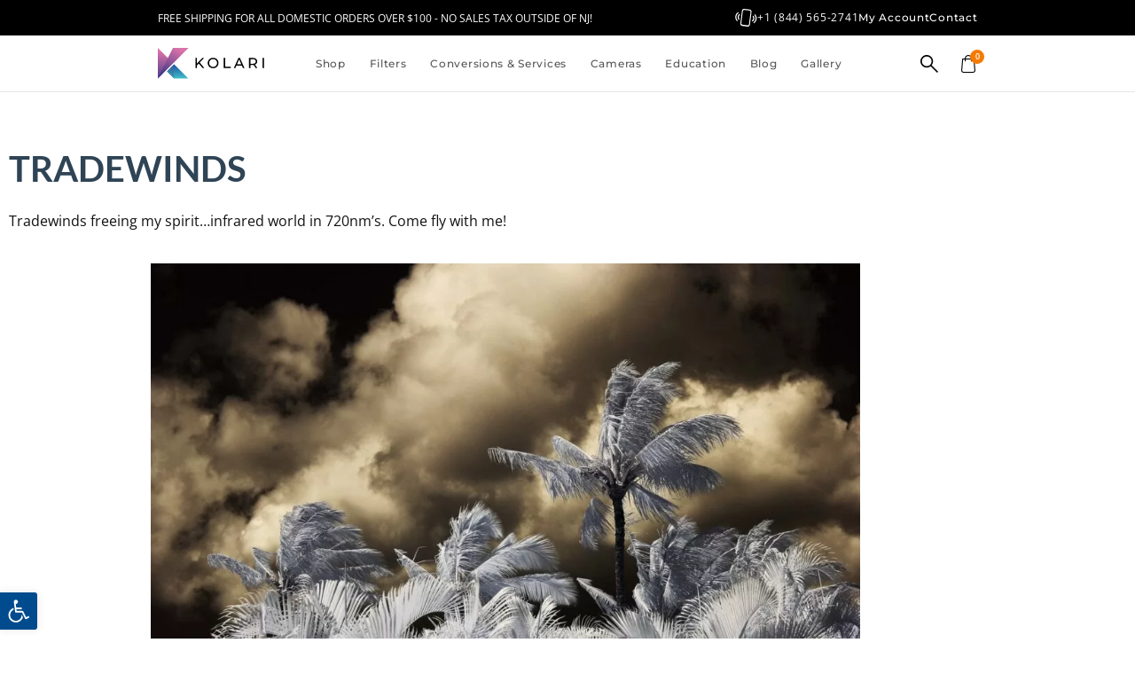

--- FILE ---
content_type: text/html; charset=UTF-8
request_url: https://kolarivision.com/infrared-photography-contest/tradewinds/
body_size: 67869
content:
<!doctype html>
<html lang="en-US" prefix="og: https://ogp.me/ns#">
<head><meta charset="UTF-8"><script>if(navigator.userAgent.match(/MSIE|Internet Explorer/i)||navigator.userAgent.match(/Trident\/7\..*?rv:11/i)){var href=document.location.href;if(!href.match(/[?&]nowprocket/)){if(href.indexOf("?")==-1){if(href.indexOf("#")==-1){document.location.href=href+"?nowprocket=1"}else{document.location.href=href.replace("#","?nowprocket=1#")}}else{if(href.indexOf("#")==-1){document.location.href=href+"&nowprocket=1"}else{document.location.href=href.replace("#","&nowprocket=1#")}}}}</script><script>(()=>{class RocketLazyLoadScripts{constructor(){this.v="2.0.4",this.userEvents=["keydown","keyup","mousedown","mouseup","mousemove","mouseover","mouseout","touchmove","touchstart","touchend","touchcancel","wheel","click","dblclick","input"],this.attributeEvents=["onblur","onclick","oncontextmenu","ondblclick","onfocus","onmousedown","onmouseenter","onmouseleave","onmousemove","onmouseout","onmouseover","onmouseup","onmousewheel","onscroll","onsubmit"]}async t(){this.i(),this.o(),/iP(ad|hone)/.test(navigator.userAgent)&&this.h(),this.u(),this.l(this),this.m(),this.k(this),this.p(this),this._(),await Promise.all([this.R(),this.L()]),this.lastBreath=Date.now(),this.S(this),this.P(),this.D(),this.O(),this.M(),await this.C(this.delayedScripts.normal),await this.C(this.delayedScripts.defer),await this.C(this.delayedScripts.async),await this.T(),await this.F(),await this.j(),await this.A(),window.dispatchEvent(new Event("rocket-allScriptsLoaded")),this.everythingLoaded=!0,this.lastTouchEnd&&await new Promise(t=>setTimeout(t,500-Date.now()+this.lastTouchEnd)),this.I(),this.H(),this.U(),this.W()}i(){this.CSPIssue=sessionStorage.getItem("rocketCSPIssue"),document.addEventListener("securitypolicyviolation",t=>{this.CSPIssue||"script-src-elem"!==t.violatedDirective||"data"!==t.blockedURI||(this.CSPIssue=!0,sessionStorage.setItem("rocketCSPIssue",!0))},{isRocket:!0})}o(){window.addEventListener("pageshow",t=>{this.persisted=t.persisted,this.realWindowLoadedFired=!0},{isRocket:!0}),window.addEventListener("pagehide",()=>{this.onFirstUserAction=null},{isRocket:!0})}h(){let t;function e(e){t=e}window.addEventListener("touchstart",e,{isRocket:!0}),window.addEventListener("touchend",function i(o){o.changedTouches[0]&&t.changedTouches[0]&&Math.abs(o.changedTouches[0].pageX-t.changedTouches[0].pageX)<10&&Math.abs(o.changedTouches[0].pageY-t.changedTouches[0].pageY)<10&&o.timeStamp-t.timeStamp<200&&(window.removeEventListener("touchstart",e,{isRocket:!0}),window.removeEventListener("touchend",i,{isRocket:!0}),"INPUT"===o.target.tagName&&"text"===o.target.type||(o.target.dispatchEvent(new TouchEvent("touchend",{target:o.target,bubbles:!0})),o.target.dispatchEvent(new MouseEvent("mouseover",{target:o.target,bubbles:!0})),o.target.dispatchEvent(new PointerEvent("click",{target:o.target,bubbles:!0,cancelable:!0,detail:1,clientX:o.changedTouches[0].clientX,clientY:o.changedTouches[0].clientY})),event.preventDefault()))},{isRocket:!0})}q(t){this.userActionTriggered||("mousemove"!==t.type||this.firstMousemoveIgnored?"keyup"===t.type||"mouseover"===t.type||"mouseout"===t.type||(this.userActionTriggered=!0,this.onFirstUserAction&&this.onFirstUserAction()):this.firstMousemoveIgnored=!0),"click"===t.type&&t.preventDefault(),t.stopPropagation(),t.stopImmediatePropagation(),"touchstart"===this.lastEvent&&"touchend"===t.type&&(this.lastTouchEnd=Date.now()),"click"===t.type&&(this.lastTouchEnd=0),this.lastEvent=t.type,t.composedPath&&t.composedPath()[0].getRootNode()instanceof ShadowRoot&&(t.rocketTarget=t.composedPath()[0]),this.savedUserEvents.push(t)}u(){this.savedUserEvents=[],this.userEventHandler=this.q.bind(this),this.userEvents.forEach(t=>window.addEventListener(t,this.userEventHandler,{passive:!1,isRocket:!0})),document.addEventListener("visibilitychange",this.userEventHandler,{isRocket:!0})}U(){this.userEvents.forEach(t=>window.removeEventListener(t,this.userEventHandler,{passive:!1,isRocket:!0})),document.removeEventListener("visibilitychange",this.userEventHandler,{isRocket:!0}),this.savedUserEvents.forEach(t=>{(t.rocketTarget||t.target).dispatchEvent(new window[t.constructor.name](t.type,t))})}m(){const t="return false",e=Array.from(this.attributeEvents,t=>"data-rocket-"+t),i="["+this.attributeEvents.join("],[")+"]",o="[data-rocket-"+this.attributeEvents.join("],[data-rocket-")+"]",s=(e,i,o)=>{o&&o!==t&&(e.setAttribute("data-rocket-"+i,o),e["rocket"+i]=new Function("event",o),e.setAttribute(i,t))};new MutationObserver(t=>{for(const n of t)"attributes"===n.type&&(n.attributeName.startsWith("data-rocket-")||this.everythingLoaded?n.attributeName.startsWith("data-rocket-")&&this.everythingLoaded&&this.N(n.target,n.attributeName.substring(12)):s(n.target,n.attributeName,n.target.getAttribute(n.attributeName))),"childList"===n.type&&n.addedNodes.forEach(t=>{if(t.nodeType===Node.ELEMENT_NODE)if(this.everythingLoaded)for(const i of[t,...t.querySelectorAll(o)])for(const t of i.getAttributeNames())e.includes(t)&&this.N(i,t.substring(12));else for(const e of[t,...t.querySelectorAll(i)])for(const t of e.getAttributeNames())this.attributeEvents.includes(t)&&s(e,t,e.getAttribute(t))})}).observe(document,{subtree:!0,childList:!0,attributeFilter:[...this.attributeEvents,...e]})}I(){this.attributeEvents.forEach(t=>{document.querySelectorAll("[data-rocket-"+t+"]").forEach(e=>{this.N(e,t)})})}N(t,e){const i=t.getAttribute("data-rocket-"+e);i&&(t.setAttribute(e,i),t.removeAttribute("data-rocket-"+e))}k(t){Object.defineProperty(HTMLElement.prototype,"onclick",{get(){return this.rocketonclick||null},set(e){this.rocketonclick=e,this.setAttribute(t.everythingLoaded?"onclick":"data-rocket-onclick","this.rocketonclick(event)")}})}S(t){function e(e,i){let o=e[i];e[i]=null,Object.defineProperty(e,i,{get:()=>o,set(s){t.everythingLoaded?o=s:e["rocket"+i]=o=s}})}e(document,"onreadystatechange"),e(window,"onload"),e(window,"onpageshow");try{Object.defineProperty(document,"readyState",{get:()=>t.rocketReadyState,set(e){t.rocketReadyState=e},configurable:!0}),document.readyState="loading"}catch(t){console.log("WPRocket DJE readyState conflict, bypassing")}}l(t){this.originalAddEventListener=EventTarget.prototype.addEventListener,this.originalRemoveEventListener=EventTarget.prototype.removeEventListener,this.savedEventListeners=[],EventTarget.prototype.addEventListener=function(e,i,o){o&&o.isRocket||!t.B(e,this)&&!t.userEvents.includes(e)||t.B(e,this)&&!t.userActionTriggered||e.startsWith("rocket-")||t.everythingLoaded?t.originalAddEventListener.call(this,e,i,o):(t.savedEventListeners.push({target:this,remove:!1,type:e,func:i,options:o}),"mouseenter"!==e&&"mouseleave"!==e||t.originalAddEventListener.call(this,e,t.savedUserEvents.push,o))},EventTarget.prototype.removeEventListener=function(e,i,o){o&&o.isRocket||!t.B(e,this)&&!t.userEvents.includes(e)||t.B(e,this)&&!t.userActionTriggered||e.startsWith("rocket-")||t.everythingLoaded?t.originalRemoveEventListener.call(this,e,i,o):t.savedEventListeners.push({target:this,remove:!0,type:e,func:i,options:o})}}J(t,e){this.savedEventListeners=this.savedEventListeners.filter(i=>{let o=i.type,s=i.target||window;return e!==o||t!==s||(this.B(o,s)&&(i.type="rocket-"+o),this.$(i),!1)})}H(){EventTarget.prototype.addEventListener=this.originalAddEventListener,EventTarget.prototype.removeEventListener=this.originalRemoveEventListener,this.savedEventListeners.forEach(t=>this.$(t))}$(t){t.remove?this.originalRemoveEventListener.call(t.target,t.type,t.func,t.options):this.originalAddEventListener.call(t.target,t.type,t.func,t.options)}p(t){let e;function i(e){return t.everythingLoaded?e:e.split(" ").map(t=>"load"===t||t.startsWith("load.")?"rocket-jquery-load":t).join(" ")}function o(o){function s(e){const s=o.fn[e];o.fn[e]=o.fn.init.prototype[e]=function(){return this[0]===window&&t.userActionTriggered&&("string"==typeof arguments[0]||arguments[0]instanceof String?arguments[0]=i(arguments[0]):"object"==typeof arguments[0]&&Object.keys(arguments[0]).forEach(t=>{const e=arguments[0][t];delete arguments[0][t],arguments[0][i(t)]=e})),s.apply(this,arguments),this}}if(o&&o.fn&&!t.allJQueries.includes(o)){const e={DOMContentLoaded:[],"rocket-DOMContentLoaded":[]};for(const t in e)document.addEventListener(t,()=>{e[t].forEach(t=>t())},{isRocket:!0});o.fn.ready=o.fn.init.prototype.ready=function(i){function s(){parseInt(o.fn.jquery)>2?setTimeout(()=>i.bind(document)(o)):i.bind(document)(o)}return"function"==typeof i&&(t.realDomReadyFired?!t.userActionTriggered||t.fauxDomReadyFired?s():e["rocket-DOMContentLoaded"].push(s):e.DOMContentLoaded.push(s)),o([])},s("on"),s("one"),s("off"),t.allJQueries.push(o)}e=o}t.allJQueries=[],o(window.jQuery),Object.defineProperty(window,"jQuery",{get:()=>e,set(t){o(t)}})}P(){const t=new Map;document.write=document.writeln=function(e){const i=document.currentScript,o=document.createRange(),s=i.parentElement;let n=t.get(i);void 0===n&&(n=i.nextSibling,t.set(i,n));const c=document.createDocumentFragment();o.setStart(c,0),c.appendChild(o.createContextualFragment(e)),s.insertBefore(c,n)}}async R(){return new Promise(t=>{this.userActionTriggered?t():this.onFirstUserAction=t})}async L(){return new Promise(t=>{document.addEventListener("DOMContentLoaded",()=>{this.realDomReadyFired=!0,t()},{isRocket:!0})})}async j(){return this.realWindowLoadedFired?Promise.resolve():new Promise(t=>{window.addEventListener("load",t,{isRocket:!0})})}M(){this.pendingScripts=[];this.scriptsMutationObserver=new MutationObserver(t=>{for(const e of t)e.addedNodes.forEach(t=>{"SCRIPT"!==t.tagName||t.noModule||t.isWPRocket||this.pendingScripts.push({script:t,promise:new Promise(e=>{const i=()=>{const i=this.pendingScripts.findIndex(e=>e.script===t);i>=0&&this.pendingScripts.splice(i,1),e()};t.addEventListener("load",i,{isRocket:!0}),t.addEventListener("error",i,{isRocket:!0}),setTimeout(i,1e3)})})})}),this.scriptsMutationObserver.observe(document,{childList:!0,subtree:!0})}async F(){await this.X(),this.pendingScripts.length?(await this.pendingScripts[0].promise,await this.F()):this.scriptsMutationObserver.disconnect()}D(){this.delayedScripts={normal:[],async:[],defer:[]},document.querySelectorAll("script[type$=rocketlazyloadscript]").forEach(t=>{t.hasAttribute("data-rocket-src")?t.hasAttribute("async")&&!1!==t.async?this.delayedScripts.async.push(t):t.hasAttribute("defer")&&!1!==t.defer||"module"===t.getAttribute("data-rocket-type")?this.delayedScripts.defer.push(t):this.delayedScripts.normal.push(t):this.delayedScripts.normal.push(t)})}async _(){await this.L();let t=[];document.querySelectorAll("script[type$=rocketlazyloadscript][data-rocket-src]").forEach(e=>{let i=e.getAttribute("data-rocket-src");if(i&&!i.startsWith("data:")){i.startsWith("//")&&(i=location.protocol+i);try{const o=new URL(i).origin;o!==location.origin&&t.push({src:o,crossOrigin:e.crossOrigin||"module"===e.getAttribute("data-rocket-type")})}catch(t){}}}),t=[...new Map(t.map(t=>[JSON.stringify(t),t])).values()],this.Y(t,"preconnect")}async G(t){if(await this.K(),!0!==t.noModule||!("noModule"in HTMLScriptElement.prototype))return new Promise(e=>{let i;function o(){(i||t).setAttribute("data-rocket-status","executed"),e()}try{if(navigator.userAgent.includes("Firefox/")||""===navigator.vendor||this.CSPIssue)i=document.createElement("script"),[...t.attributes].forEach(t=>{let e=t.nodeName;"type"!==e&&("data-rocket-type"===e&&(e="type"),"data-rocket-src"===e&&(e="src"),i.setAttribute(e,t.nodeValue))}),t.text&&(i.text=t.text),t.nonce&&(i.nonce=t.nonce),i.hasAttribute("src")?(i.addEventListener("load",o,{isRocket:!0}),i.addEventListener("error",()=>{i.setAttribute("data-rocket-status","failed-network"),e()},{isRocket:!0}),setTimeout(()=>{i.isConnected||e()},1)):(i.text=t.text,o()),i.isWPRocket=!0,t.parentNode.replaceChild(i,t);else{const i=t.getAttribute("data-rocket-type"),s=t.getAttribute("data-rocket-src");i?(t.type=i,t.removeAttribute("data-rocket-type")):t.removeAttribute("type"),t.addEventListener("load",o,{isRocket:!0}),t.addEventListener("error",i=>{this.CSPIssue&&i.target.src.startsWith("data:")?(console.log("WPRocket: CSP fallback activated"),t.removeAttribute("src"),this.G(t).then(e)):(t.setAttribute("data-rocket-status","failed-network"),e())},{isRocket:!0}),s?(t.fetchPriority="high",t.removeAttribute("data-rocket-src"),t.src=s):t.src="data:text/javascript;base64,"+window.btoa(unescape(encodeURIComponent(t.text)))}}catch(i){t.setAttribute("data-rocket-status","failed-transform"),e()}});t.setAttribute("data-rocket-status","skipped")}async C(t){const e=t.shift();return e?(e.isConnected&&await this.G(e),this.C(t)):Promise.resolve()}O(){this.Y([...this.delayedScripts.normal,...this.delayedScripts.defer,...this.delayedScripts.async],"preload")}Y(t,e){this.trash=this.trash||[];let i=!0;var o=document.createDocumentFragment();t.forEach(t=>{const s=t.getAttribute&&t.getAttribute("data-rocket-src")||t.src;if(s&&!s.startsWith("data:")){const n=document.createElement("link");n.href=s,n.rel=e,"preconnect"!==e&&(n.as="script",n.fetchPriority=i?"high":"low"),t.getAttribute&&"module"===t.getAttribute("data-rocket-type")&&(n.crossOrigin=!0),t.crossOrigin&&(n.crossOrigin=t.crossOrigin),t.integrity&&(n.integrity=t.integrity),t.nonce&&(n.nonce=t.nonce),o.appendChild(n),this.trash.push(n),i=!1}}),document.head.appendChild(o)}W(){this.trash.forEach(t=>t.remove())}async T(){try{document.readyState="interactive"}catch(t){}this.fauxDomReadyFired=!0;try{await this.K(),this.J(document,"readystatechange"),document.dispatchEvent(new Event("rocket-readystatechange")),await this.K(),document.rocketonreadystatechange&&document.rocketonreadystatechange(),await this.K(),this.J(document,"DOMContentLoaded"),document.dispatchEvent(new Event("rocket-DOMContentLoaded")),await this.K(),this.J(window,"DOMContentLoaded"),window.dispatchEvent(new Event("rocket-DOMContentLoaded"))}catch(t){console.error(t)}}async A(){try{document.readyState="complete"}catch(t){}try{await this.K(),this.J(document,"readystatechange"),document.dispatchEvent(new Event("rocket-readystatechange")),await this.K(),document.rocketonreadystatechange&&document.rocketonreadystatechange(),await this.K(),this.J(window,"load"),window.dispatchEvent(new Event("rocket-load")),await this.K(),window.rocketonload&&window.rocketonload(),await this.K(),this.allJQueries.forEach(t=>t(window).trigger("rocket-jquery-load")),await this.K(),this.J(window,"pageshow");const t=new Event("rocket-pageshow");t.persisted=this.persisted,window.dispatchEvent(t),await this.K(),window.rocketonpageshow&&window.rocketonpageshow({persisted:this.persisted})}catch(t){console.error(t)}}async K(){Date.now()-this.lastBreath>45&&(await this.X(),this.lastBreath=Date.now())}async X(){return document.hidden?new Promise(t=>setTimeout(t)):new Promise(t=>requestAnimationFrame(t))}B(t,e){return e===document&&"readystatechange"===t||(e===document&&"DOMContentLoaded"===t||(e===window&&"DOMContentLoaded"===t||(e===window&&"load"===t||e===window&&"pageshow"===t)))}static run(){(new RocketLazyLoadScripts).t()}}RocketLazyLoadScripts.run()})();</script>
	
	<meta name="viewport" content="width=device-width, initial-scale=1">
	<link rel="profile" href="https://gmpg.org/xfn/11">
	
<!-- Search Engine Optimization by Rank Math PRO - https://rankmath.com/ -->
<title>TRADEWINDS &ndash; Kolari Vision</title>
<meta name="description" content="Tradewinds freeing my spirit...infrared world in 720nm’s. Come fly with me!"/>
<meta name="robots" content="follow, index, max-snippet:-1, max-video-preview:-1, max-image-preview:large"/>
<link rel="canonical" href="https://kolarivision.com/infrared-photography-contest/tradewinds/" />
<meta property="og:locale" content="en_US" />
<meta property="og:type" content="article" />
<meta property="og:title" content="TRADEWINDS &ndash; Kolari Vision" />
<meta property="og:description" content="Tradewinds freeing my spirit...infrared world in 720nm’s. Come fly with me!" />
<meta property="og:url" content="https://kolarivision.com/infrared-photography-contest/tradewinds/" />
<meta property="og:site_name" content="Kolari Vision - Photography Gear &amp; Infrared Conversions" />
<meta property="og:image" content="https://kolarivision.com/wp-content/uploads/2018/10/2BA2BA67-63E1-4AB4-B07C-8AFF4006760F-1024x683.jpeg" />
<meta property="og:image:secure_url" content="https://kolarivision.com/wp-content/uploads/2018/10/2BA2BA67-63E1-4AB4-B07C-8AFF4006760F-1024x683.jpeg" />
<meta property="og:image:width" content="800" />
<meta property="og:image:height" content="534" />
<meta property="og:image:alt" content="TRADEWINDS" />
<meta property="og:image:type" content="image/jpeg" />
<meta name="twitter:card" content="summary_large_image" />
<meta name="twitter:title" content="TRADEWINDS &ndash; Kolari Vision" />
<meta name="twitter:description" content="Tradewinds freeing my spirit...infrared world in 720nm’s. Come fly with me!" />
<meta name="twitter:image" content="https://kolarivision.com/wp-content/uploads/2018/10/2BA2BA67-63E1-4AB4-B07C-8AFF4006760F-1024x683.jpeg" />
<script type="application/ld+json" class="rank-math-schema-pro">{"@context":"https://schema.org","@graph":[{"@type":"BreadcrumbList","@id":"https://kolarivision.com/infrared-photography-contest/tradewinds/#breadcrumb","itemListElement":[{"@type":"ListItem","position":"1","item":{"@id":"https://kolarivision.com","name":"Homepage"}},{"@type":"ListItem","position":"2","item":{"@id":"https://kolarivision.com/infrared-photography-contest/","name":"Contest Gallery"}},{"@type":"ListItem","position":"3","item":{"@id":"https://kolarivision.com/infrared-photography-contest/tradewinds/","name":"TRADEWINDS"}}]}]}</script>
<!-- /Rank Math WordPress SEO plugin -->

<link rel='dns-prefetch' href='//static.klaviyo.com' />
<link rel='dns-prefetch' href='//capi-automation.s3.us-east-2.amazonaws.com' />

<link rel="alternate" type="application/rss+xml" title="Kolari Vision &raquo; Feed" href="https://kolarivision.com/feed/" />
<link rel="alternate" type="application/rss+xml" title="Kolari Vision &raquo; Comments Feed" href="https://kolarivision.com/comments/feed/" />
<link rel="alternate" title="oEmbed (JSON)" type="application/json+oembed" href="https://kolarivision.com/wp-json/oembed/1.0/embed?url=https%3A%2F%2Fkolarivision.com%2Finfrared-photography-contest%2Ftradewinds%2F" />
<link rel="alternate" title="oEmbed (XML)" type="text/xml+oembed" href="https://kolarivision.com/wp-json/oembed/1.0/embed?url=https%3A%2F%2Fkolarivision.com%2Finfrared-photography-contest%2Ftradewinds%2F&#038;format=xml" />
<style id='wp-img-auto-sizes-contain-inline-css'>
img:is([sizes=auto i],[sizes^="auto," i]){contain-intrinsic-size:3000px 1500px}
/*# sourceURL=wp-img-auto-sizes-contain-inline-css */
</style>
<link data-minify="1" rel='stylesheet' id='acfwf-wc-cart-block-integration-css' href='https://kolarivision.com/wp-content/cache/min/1/wp-content/plugins/advanced-coupons-for-woocommerce-free/dist/assets/index-467dde24.css?ver=1769155234' media='all' />
<link data-minify="1" rel='stylesheet' id='acfwf-wc-checkout-block-integration-css' href='https://kolarivision.com/wp-content/cache/min/1/wp-content/plugins/advanced-coupons-for-woocommerce-free/dist/assets/index-2a7d8588.css?ver=1769155234' media='all' />
<link data-minify="1" rel='stylesheet' id='swiper-css' href='https://kolarivision.com/wp-content/cache/min/1/wp-content/plugins/elementor/assets/lib/swiper/v8/css/swiper.min.css?ver=1769155234' media='all' />
<link rel='stylesheet' id='e-swiper-css' href='https://kolarivision.com/wp-content/plugins/elementor/assets/css/conditionals/e-swiper.min.css?ver=3.34.2' media='all' />
<link rel='stylesheet' id='elementor-icons-shared-0-css' href='https://kolarivision.com/wp-content/plugins/elementor/assets/lib/font-awesome/css/fontawesome.min.css?ver=5.15.3' media='all' />
<link data-minify="1" rel='stylesheet' id='elementor-icons-fa-solid-css' href='https://kolarivision.com/wp-content/cache/min/1/wp-content/plugins/elementor/assets/lib/font-awesome/css/solid.min.css?ver=1769155234' media='all' />
<style id='wp-emoji-styles-inline-css'>

	img.wp-smiley, img.emoji {
		display: inline !important;
		border: none !important;
		box-shadow: none !important;
		height: 1em !important;
		width: 1em !important;
		margin: 0 0.07em !important;
		vertical-align: -0.1em !important;
		background: none !important;
		padding: 0 !important;
	}
/*# sourceURL=wp-emoji-styles-inline-css */
</style>
<link rel='stylesheet' id='wp-block-library-css' href='https://kolarivision.com/wp-includes/css/dist/block-library/style.min.css?ver=6.9' media='all' />
<link data-minify="1" rel='stylesheet' id='acfw-blocks-frontend-css' href='https://kolarivision.com/wp-content/cache/min/1/wp-content/plugins/advanced-coupons-for-woocommerce-free/css/acfw-blocks-frontend.css?ver=1769155234' media='all' />
<link data-minify="1" rel='stylesheet' id='amazon-payments-advanced-blocks-log-out-banner-css' href='https://kolarivision.com/wp-content/cache/min/1/wp-content/plugins/woocommerce-gateway-amazon-payments-advanced/build/js/blocks/log-out-banner/style-index.css?ver=1769155234' media='all' />
<style id='global-styles-inline-css'>
:root{--wp--preset--aspect-ratio--square: 1;--wp--preset--aspect-ratio--4-3: 4/3;--wp--preset--aspect-ratio--3-4: 3/4;--wp--preset--aspect-ratio--3-2: 3/2;--wp--preset--aspect-ratio--2-3: 2/3;--wp--preset--aspect-ratio--16-9: 16/9;--wp--preset--aspect-ratio--9-16: 9/16;--wp--preset--color--black: #000000;--wp--preset--color--cyan-bluish-gray: #abb8c3;--wp--preset--color--white: #ffffff;--wp--preset--color--pale-pink: #f78da7;--wp--preset--color--vivid-red: #cf2e2e;--wp--preset--color--luminous-vivid-orange: #ff6900;--wp--preset--color--luminous-vivid-amber: #fcb900;--wp--preset--color--light-green-cyan: #7bdcb5;--wp--preset--color--vivid-green-cyan: #00d084;--wp--preset--color--pale-cyan-blue: #8ed1fc;--wp--preset--color--vivid-cyan-blue: #0693e3;--wp--preset--color--vivid-purple: #9b51e0;--wp--preset--gradient--vivid-cyan-blue-to-vivid-purple: linear-gradient(135deg,rgb(6,147,227) 0%,rgb(155,81,224) 100%);--wp--preset--gradient--light-green-cyan-to-vivid-green-cyan: linear-gradient(135deg,rgb(122,220,180) 0%,rgb(0,208,130) 100%);--wp--preset--gradient--luminous-vivid-amber-to-luminous-vivid-orange: linear-gradient(135deg,rgb(252,185,0) 0%,rgb(255,105,0) 100%);--wp--preset--gradient--luminous-vivid-orange-to-vivid-red: linear-gradient(135deg,rgb(255,105,0) 0%,rgb(207,46,46) 100%);--wp--preset--gradient--very-light-gray-to-cyan-bluish-gray: linear-gradient(135deg,rgb(238,238,238) 0%,rgb(169,184,195) 100%);--wp--preset--gradient--cool-to-warm-spectrum: linear-gradient(135deg,rgb(74,234,220) 0%,rgb(151,120,209) 20%,rgb(207,42,186) 40%,rgb(238,44,130) 60%,rgb(251,105,98) 80%,rgb(254,248,76) 100%);--wp--preset--gradient--blush-light-purple: linear-gradient(135deg,rgb(255,206,236) 0%,rgb(152,150,240) 100%);--wp--preset--gradient--blush-bordeaux: linear-gradient(135deg,rgb(254,205,165) 0%,rgb(254,45,45) 50%,rgb(107,0,62) 100%);--wp--preset--gradient--luminous-dusk: linear-gradient(135deg,rgb(255,203,112) 0%,rgb(199,81,192) 50%,rgb(65,88,208) 100%);--wp--preset--gradient--pale-ocean: linear-gradient(135deg,rgb(255,245,203) 0%,rgb(182,227,212) 50%,rgb(51,167,181) 100%);--wp--preset--gradient--electric-grass: linear-gradient(135deg,rgb(202,248,128) 0%,rgb(113,206,126) 100%);--wp--preset--gradient--midnight: linear-gradient(135deg,rgb(2,3,129) 0%,rgb(40,116,252) 100%);--wp--preset--font-size--small: 13px;--wp--preset--font-size--medium: 20px;--wp--preset--font-size--large: 36px;--wp--preset--font-size--x-large: 42px;--wp--preset--spacing--20: 0.44rem;--wp--preset--spacing--30: 0.67rem;--wp--preset--spacing--40: 1rem;--wp--preset--spacing--50: 1.5rem;--wp--preset--spacing--60: 2.25rem;--wp--preset--spacing--70: 3.38rem;--wp--preset--spacing--80: 5.06rem;--wp--preset--shadow--natural: 6px 6px 9px rgba(0, 0, 0, 0.2);--wp--preset--shadow--deep: 12px 12px 50px rgba(0, 0, 0, 0.4);--wp--preset--shadow--sharp: 6px 6px 0px rgba(0, 0, 0, 0.2);--wp--preset--shadow--outlined: 6px 6px 0px -3px rgb(255, 255, 255), 6px 6px rgb(0, 0, 0);--wp--preset--shadow--crisp: 6px 6px 0px rgb(0, 0, 0);}:root { --wp--style--global--content-size: 800px;--wp--style--global--wide-size: 1200px; }:where(body) { margin: 0; }.wp-site-blocks > .alignleft { float: left; margin-right: 2em; }.wp-site-blocks > .alignright { float: right; margin-left: 2em; }.wp-site-blocks > .aligncenter { justify-content: center; margin-left: auto; margin-right: auto; }:where(.wp-site-blocks) > * { margin-block-start: 24px; margin-block-end: 0; }:where(.wp-site-blocks) > :first-child { margin-block-start: 0; }:where(.wp-site-blocks) > :last-child { margin-block-end: 0; }:root { --wp--style--block-gap: 24px; }:root :where(.is-layout-flow) > :first-child{margin-block-start: 0;}:root :where(.is-layout-flow) > :last-child{margin-block-end: 0;}:root :where(.is-layout-flow) > *{margin-block-start: 24px;margin-block-end: 0;}:root :where(.is-layout-constrained) > :first-child{margin-block-start: 0;}:root :where(.is-layout-constrained) > :last-child{margin-block-end: 0;}:root :where(.is-layout-constrained) > *{margin-block-start: 24px;margin-block-end: 0;}:root :where(.is-layout-flex){gap: 24px;}:root :where(.is-layout-grid){gap: 24px;}.is-layout-flow > .alignleft{float: left;margin-inline-start: 0;margin-inline-end: 2em;}.is-layout-flow > .alignright{float: right;margin-inline-start: 2em;margin-inline-end: 0;}.is-layout-flow > .aligncenter{margin-left: auto !important;margin-right: auto !important;}.is-layout-constrained > .alignleft{float: left;margin-inline-start: 0;margin-inline-end: 2em;}.is-layout-constrained > .alignright{float: right;margin-inline-start: 2em;margin-inline-end: 0;}.is-layout-constrained > .aligncenter{margin-left: auto !important;margin-right: auto !important;}.is-layout-constrained > :where(:not(.alignleft):not(.alignright):not(.alignfull)){max-width: var(--wp--style--global--content-size);margin-left: auto !important;margin-right: auto !important;}.is-layout-constrained > .alignwide{max-width: var(--wp--style--global--wide-size);}body .is-layout-flex{display: flex;}.is-layout-flex{flex-wrap: wrap;align-items: center;}.is-layout-flex > :is(*, div){margin: 0;}body .is-layout-grid{display: grid;}.is-layout-grid > :is(*, div){margin: 0;}body{padding-top: 0px;padding-right: 0px;padding-bottom: 0px;padding-left: 0px;}a:where(:not(.wp-element-button)){text-decoration: underline;}:root :where(.wp-element-button, .wp-block-button__link){background-color: #32373c;border-width: 0;color: #fff;font-family: inherit;font-size: inherit;font-style: inherit;font-weight: inherit;letter-spacing: inherit;line-height: inherit;padding-top: calc(0.667em + 2px);padding-right: calc(1.333em + 2px);padding-bottom: calc(0.667em + 2px);padding-left: calc(1.333em + 2px);text-decoration: none;text-transform: inherit;}.has-black-color{color: var(--wp--preset--color--black) !important;}.has-cyan-bluish-gray-color{color: var(--wp--preset--color--cyan-bluish-gray) !important;}.has-white-color{color: var(--wp--preset--color--white) !important;}.has-pale-pink-color{color: var(--wp--preset--color--pale-pink) !important;}.has-vivid-red-color{color: var(--wp--preset--color--vivid-red) !important;}.has-luminous-vivid-orange-color{color: var(--wp--preset--color--luminous-vivid-orange) !important;}.has-luminous-vivid-amber-color{color: var(--wp--preset--color--luminous-vivid-amber) !important;}.has-light-green-cyan-color{color: var(--wp--preset--color--light-green-cyan) !important;}.has-vivid-green-cyan-color{color: var(--wp--preset--color--vivid-green-cyan) !important;}.has-pale-cyan-blue-color{color: var(--wp--preset--color--pale-cyan-blue) !important;}.has-vivid-cyan-blue-color{color: var(--wp--preset--color--vivid-cyan-blue) !important;}.has-vivid-purple-color{color: var(--wp--preset--color--vivid-purple) !important;}.has-black-background-color{background-color: var(--wp--preset--color--black) !important;}.has-cyan-bluish-gray-background-color{background-color: var(--wp--preset--color--cyan-bluish-gray) !important;}.has-white-background-color{background-color: var(--wp--preset--color--white) !important;}.has-pale-pink-background-color{background-color: var(--wp--preset--color--pale-pink) !important;}.has-vivid-red-background-color{background-color: var(--wp--preset--color--vivid-red) !important;}.has-luminous-vivid-orange-background-color{background-color: var(--wp--preset--color--luminous-vivid-orange) !important;}.has-luminous-vivid-amber-background-color{background-color: var(--wp--preset--color--luminous-vivid-amber) !important;}.has-light-green-cyan-background-color{background-color: var(--wp--preset--color--light-green-cyan) !important;}.has-vivid-green-cyan-background-color{background-color: var(--wp--preset--color--vivid-green-cyan) !important;}.has-pale-cyan-blue-background-color{background-color: var(--wp--preset--color--pale-cyan-blue) !important;}.has-vivid-cyan-blue-background-color{background-color: var(--wp--preset--color--vivid-cyan-blue) !important;}.has-vivid-purple-background-color{background-color: var(--wp--preset--color--vivid-purple) !important;}.has-black-border-color{border-color: var(--wp--preset--color--black) !important;}.has-cyan-bluish-gray-border-color{border-color: var(--wp--preset--color--cyan-bluish-gray) !important;}.has-white-border-color{border-color: var(--wp--preset--color--white) !important;}.has-pale-pink-border-color{border-color: var(--wp--preset--color--pale-pink) !important;}.has-vivid-red-border-color{border-color: var(--wp--preset--color--vivid-red) !important;}.has-luminous-vivid-orange-border-color{border-color: var(--wp--preset--color--luminous-vivid-orange) !important;}.has-luminous-vivid-amber-border-color{border-color: var(--wp--preset--color--luminous-vivid-amber) !important;}.has-light-green-cyan-border-color{border-color: var(--wp--preset--color--light-green-cyan) !important;}.has-vivid-green-cyan-border-color{border-color: var(--wp--preset--color--vivid-green-cyan) !important;}.has-pale-cyan-blue-border-color{border-color: var(--wp--preset--color--pale-cyan-blue) !important;}.has-vivid-cyan-blue-border-color{border-color: var(--wp--preset--color--vivid-cyan-blue) !important;}.has-vivid-purple-border-color{border-color: var(--wp--preset--color--vivid-purple) !important;}.has-vivid-cyan-blue-to-vivid-purple-gradient-background{background: var(--wp--preset--gradient--vivid-cyan-blue-to-vivid-purple) !important;}.has-light-green-cyan-to-vivid-green-cyan-gradient-background{background: var(--wp--preset--gradient--light-green-cyan-to-vivid-green-cyan) !important;}.has-luminous-vivid-amber-to-luminous-vivid-orange-gradient-background{background: var(--wp--preset--gradient--luminous-vivid-amber-to-luminous-vivid-orange) !important;}.has-luminous-vivid-orange-to-vivid-red-gradient-background{background: var(--wp--preset--gradient--luminous-vivid-orange-to-vivid-red) !important;}.has-very-light-gray-to-cyan-bluish-gray-gradient-background{background: var(--wp--preset--gradient--very-light-gray-to-cyan-bluish-gray) !important;}.has-cool-to-warm-spectrum-gradient-background{background: var(--wp--preset--gradient--cool-to-warm-spectrum) !important;}.has-blush-light-purple-gradient-background{background: var(--wp--preset--gradient--blush-light-purple) !important;}.has-blush-bordeaux-gradient-background{background: var(--wp--preset--gradient--blush-bordeaux) !important;}.has-luminous-dusk-gradient-background{background: var(--wp--preset--gradient--luminous-dusk) !important;}.has-pale-ocean-gradient-background{background: var(--wp--preset--gradient--pale-ocean) !important;}.has-electric-grass-gradient-background{background: var(--wp--preset--gradient--electric-grass) !important;}.has-midnight-gradient-background{background: var(--wp--preset--gradient--midnight) !important;}.has-small-font-size{font-size: var(--wp--preset--font-size--small) !important;}.has-medium-font-size{font-size: var(--wp--preset--font-size--medium) !important;}.has-large-font-size{font-size: var(--wp--preset--font-size--large) !important;}.has-x-large-font-size{font-size: var(--wp--preset--font-size--x-large) !important;}
:root :where(.wp-block-pullquote){font-size: 1.5em;line-height: 1.6;}
/*# sourceURL=global-styles-inline-css */
</style>
<link data-minify="1" rel='stylesheet' id='woocommerce-layout-css' href='https://kolarivision.com/wp-content/cache/min/1/wp-content/plugins/woocommerce/assets/css/woocommerce-layout.css?ver=1769155234' media='all' />
<link data-minify="1" rel='stylesheet' id='woocommerce-smallscreen-css' href='https://kolarivision.com/wp-content/cache/min/1/wp-content/plugins/woocommerce/assets/css/woocommerce-smallscreen.css?ver=1769155234' media='only screen and (max-width: 768px)' />
<link data-minify="1" rel='stylesheet' id='woocommerce-general-css' href='https://kolarivision.com/wp-content/cache/min/1/wp-content/plugins/woocommerce/assets/css/woocommerce.css?ver=1769155234' media='all' />
<style id='woocommerce-inline-inline-css'>
.woocommerce form .form-row .required { visibility: visible; }
/*# sourceURL=woocommerce-inline-inline-css */
</style>
<link rel='stylesheet' id='affwp-forms-css' href='https://kolarivision.com/wp-content/plugins/affiliate-wp/assets/css/forms.min.css?ver=2.30.2' media='all' />
<link rel='stylesheet' id='pojo-a11y-css' href='https://kolarivision.com/wp-content/plugins/pojo-accessibility/modules/legacy/assets/css/style.min.css?ver=1.0.0' media='all' />
<link data-minify="1" rel='stylesheet' id='select2-css' href='https://kolarivision.com/wp-content/cache/min/1/wp-content/plugins/woocommerce/assets/css/select2.css?ver=1769155234' media='all' />
<link data-minify="1" rel='stylesheet' id='lightslider-css' href='https://kolarivision.com/wp-content/cache/min/1/wp-content/plugins/woocommerce-side-cart-premium/assets/library/lightslider/css/lightslider.css?ver=1769155234' media='all' />
<link data-minify="1" rel='stylesheet' id='xoo-aff-fa-css' href='https://kolarivision.com/wp-content/cache/min/1/wp-content/plugins/woocommerce-side-cart-premium/library/fontawesome5/css/all.min.css?ver=1769155234' media='all' />
<link data-minify="1" rel='stylesheet' id='xoo-wsc-fonts-css' href='https://kolarivision.com/wp-content/cache/min/1/wp-content/plugins/woocommerce-side-cart-premium/assets/css/xoo-wsc-fonts.css?ver=1769155234' media='all' />
<link data-minify="1" rel='stylesheet' id='xoo-wsc-style-css' href='https://kolarivision.com/wp-content/cache/min/1/wp-content/plugins/woocommerce-side-cart-premium/assets/css/xoo-wsc-style.css?ver=1769155234' media='all' />
<style id='xoo-wsc-style-inline-css'>

.xoo-wsc-sp-left-col img, .xoo-wsc-sp-left-col{
	max-width: 120px;
}

.xoo-wsc-sp-right-col{
	font-size: 12px;
}

.xoo-wsc-sp-container, .xoo-wsc-dr-sp{
	background-color: #f6f6f6;
}





.xoo-wsc-ft-buttons-cont a.xoo-wsc-ft-btn, .xoo-wsc-markup .xoo-wsc-btn, .xoo-wsc-markup .woocommerce-shipping-calculator button[type="submit"] {
	background-color: #000000;
	color: #f2f2f2;
	border: 1px solid black;
	padding: 10px 20px;
}

.xoo-wsc-ft-buttons-cont a.xoo-wsc-ft-btn:hover, .xoo-wsc-markup .xoo-wsc-btn:hover, .xoo-wsc-markup .woocommerce-shipping-calculator button[type="submit"]:hover {
	background-color: #0a0a0a;
	color: #f2f2f2;
	border: 1px solid black;
}


 

.xoo-wsc-footer{
	background-color: #f2f2f2;
	color: #000000;
	padding: 20px;
	box-shadow: ;
}

.xoo-wsc-footer, .xoo-wsc-footer a, .xoo-wsc-footer .amount{
	font-size: 14px;
}

.xoo-wsc-ft-buttons-cont{
	grid-template-columns: auto;
}

.xoo-wsc-basket{
	bottom: 20px;
	right: 20px;
	background-color: #ffffff;
	color: #000000;
	box-shadow: 0px 0px 5px 2px #0000001a;
	border-radius: 50%;
	display: none;
	width: 60px;
	height: 60px;
}


@media only screen and (max-width: 600px) {
	.xoo-wsc-basket, .xoo-wsc-basket[style*='block']  {
		display: none!important;
	}
}


.xoo-wsc-bki{
	font-size: 28px}

.xoo-wsc-items-count{
	top: -10px;
	left: -10px;
}

.xoo-wsc-items-count, .xoo-wsch-items-count, .xoo-wsch-save-count{
	background-color: #f47a00;
	color: #ffffff;
}

.xoo-wsc-container, .xoo-wsc-slider, .xoo-wsc-drawer{
	max-width: 420px;
	right: -420px;
	top: 0;bottom: 0;
	bottom: 0;
	font-family: }

.xoo-wsc-drawer{
	max-width: 420px;
}

.xoo-wsc-cart-active .xoo-wsc-container, .xoo-wsc-slider-active .xoo-wsc-slider{
	right: 0;
}

.xoo-wsc-drawer-active .xoo-wsc-drawer{
	right: 420px;
}
.xoo-wsc-drawer{
	right: 0;
}


.xoo-wsc-cart-active .xoo-wsc-basket{
	right: 420px;
}

span.xoo-wsch-icon{
	font-size: 26px;
}


.xoo-wsch-text, .xoo-wsc-sl-heading, .xoo-wsc-drawer-header{
	font-size: 22px;
}

.xoo-wsc-header, .xoo-wsc-drawer-header, .xoo-wsc-sl-heading{
	color: #000000;
	background-color: #ffffff;
	border-bottom: 2px solid #eee;
	padding: 15px 15px;
}


.xoo-wsc-body{
	background-color: #f8f9fa;
}

.xoo-wsc-body, .xoo-wsc-body span.amount, .xoo-wsc-body a{
	font-size: 15px;
	color: #000000;
}

.xoo-wsc-product, .xoo-wsc-sp-product, .xoo-wsc-savl-product{
	padding: 10px;
	margin: 10px 20px;
	border-radius: 0px;
	box-shadow: none;
	background-color: #ffffff;
}

.xoo-wsc-body .xoo-wsc-ft-totals{
	padding: 10px;
	margin: 10px 20px;
}

.xoo-wsc-product-cont{
	padding: 10px 10px;
}

.xoo-wsc-products:not(.xoo-wsc-pattern-card) .xoo-wsc-img-col{
	width: 25%;
}

.xoo-wsc-pattern-card .xoo-wsc-img-col img{
	max-width: 100%;
	height: auto;
}

.xoo-wsc-products:not(.xoo-wsc-pattern-card) .xoo-wsc-sum-col{
	width: 75%;
}

.xoo-wsc-pattern-card .xoo-wsc-product-cont{
	width: 50% 
}

@media only screen and (max-width: 600px) {
	.xoo-wsc-pattern-card .xoo-wsc-product-cont  {
		width: 50%;
	}
}


.xoo-wsc-pattern-card .xoo-wsc-product{
	border: 0;
	box-shadow: 0px 10px 15px -12px #0000001a;
}


.xoo-wsc-sm-front, .xoo-wsc-card-actionbar > *{
	background-color: #eee;
}
.xoo-wsc-pattern-card, .xoo-wsc-sm-front{
	border-bottom-left-radius: 5px;
	border-bottom-right-radius: 5px;
}
.xoo-wsc-pattern-card, .xoo-wsc-img-col img, .xoo-wsc-img-col, .xoo-wsc-sm-back-cont{
	border-top-left-radius: 5px;
	border-top-right-radius: 5px;
}
.xoo-wsc-sm-back{
	background-color: #fff;
}
.xoo-wsc-pattern-card, .xoo-wsc-pattern-card a, .xoo-wsc-pattern-card .amount{
	font-size: 15px;
}

.xoo-wsc-body .xoo-wsc-sm-front, .xoo-wsc-body .xoo-wsc-sm-front a, .xoo-wsc-body .xoo-wsc-sm-front .amount, .xoo-wsc-card-actionbar{
	color: #000;
}

.xoo-wsc-sm-back, .xoo-wsc-sm-back a, .xoo-wsc-sm-back .amount{
	color: #000;
}


.magictime {
    animation-duration: 0.5s;
}



.xoo-wsc-sm-info{
	flex-grow: 1;
    align-self: stretch;
}

.xoo-wsc-sm-left{
	justify-content: space-evenly;
}


/***** Quantity *****/

.xoo-wsc-qty-box{
	max-width: 75px;
}

.xoo-wsc-qty-box.xoo-wsc-qtb-square{
	border-color: #000000;
}

input[type="number"].xoo-wsc-qty{
	border-color: #000000;
	background-color: #ffffff;
	color: #000000;
	height: 28px;
	line-height: 28px;
}

input[type="number"].xoo-wsc-qty, .xoo-wsc-qtb-square{
	border-width: 0px;
	border-style: solid;
}
.xoo-wsc-chng{
	background-color: #ffffff;
	color: #000000;
	width: 12px;
}

.xoo-wsc-qtb-circle .xoo-wsc-chng{
	height: 12px;
	line-height: 12px;
}

/** Shortcode **/
.xoo-wsc-sc-count{
	background-color: #f47a00;
	color: #ffffff;
}

.xoo-wsc-sc-bki{
	font-size: 20px;
	color: #000000;
}
.xoo-wsc-sc-cont{
	color: #000000;
}

.xoo-wsc-sp-column li.xoo-wsc-sp-prod-cont{
	width: 50%;
}







span.xoo-wsc-dtg-icon{
	right: calc(100% - 11px );
}


.xoo-wsc-sp-product{
	background-color: #fff;
}




@media only screen and (max-width: 600px) {
	.xoo-wsc-basket {
	    width: 40px;
	    height: 40px;
	}

	.xoo-wsc-bki {
	    font-size: 20px;
	}

	span.xoo-wsc-items-count {
	    width: 17px;
	    height: 17px;
	    line-height: 17px;
	    top: -7px;
	    left: -7px;
	}
}



.xoo-wsc-markup dl.variation {
	display: flex;
}

span.xoo-wsc-gift-ban{
	background-color: #000000;
	color: #f2f2f2;
}

.xoo-wsc-sl-savelater .xoo-wsc-sl-body {
	background-color: #eee;
}

.xoo-wsc-savl-left-col img, .xoo-wsc-savl-left-col{
	max-width: 80px;
}

.xoo-wsc-savl-column li.xoo-wsc-savl-prod-cont{
	width: 50%;
}

.xoo-wsc-savl-product{
	background-color: #fff;
}

.xoo-wsc-savl-column .xoo-wsc-savl-prod-cont{
	width: 50%;
}


.xoo-wsc-savl-right-col, .xoo-wsc-savl-right-col .amount, .xoo-wsc-savl-right-col a {
	font-size: 16px;
	color: #000;
}

.xoo-wsc-tooltip{
	display: none!important;
}


.xoo-wsc-tooltip{
	background-color: #000000;
	color: #f2f2f2;
	border: 1px solid black;
	border-width: 1px;
}

.xoo-wsc-save, .xoo-wsc-smr-del{
	font-size: 16px
}

.xoo-wsc-sm-sales{
	background-color: #f8f9fa;
	color: #000;
	border: 1px solid #c4c4c4;
}


			#xoo-wsc-bar-id-0 .xoo-wsc-bar{
				background-color: #eee;
			}
			#xoo-wsc-bar-id-0 span.xoo-wsc-bar-filled{
				background-color: #444
			}
			#xoo-wsc-bar-id-0, #xoo-wsc-bar-id-0 .amount{
				color: #000;
			}

			#xoo-wsc-bar-id-0 .xoo-wsc-bar-icons i{
				color: #444;
				background-color: #fff;
    			border: 2px solid #eee;
			}

			#xoo-wsc-bar-id-0 .xoo-wsc-bar-icons .xoo-wsc-pt-reached i{
				color: #fff;
				background-color: #444;
    			border: 4px solid #eee;
			}
			#xoo-wsc-bar-id-0{
				padding: 0;
				margin: 0;
				background-color: ;
			}
			
			.xoo-wsc-bar-icons i{
				font-size: 12px;
				width: 30px;
				height: 30px;
				line-height: 30px;
			}
			.xoo-wsc-bar-cont, .xoo-wsc-bar-cont .amount{
				font-size: 15px;
			}
		
/* trigger btn */
 span.xoo-wsc-sc-count {
     font-size: 9px !important;
     width: 16px !important;
     height: 16px !important;
     display: flex !important;
     align-items: center !important;
     justify-content: center !important;
     top: -6px !important;
     right: -8px !important;
     font-family: 'Open Sans', sans-serif !important;
     line-height: normal !important;
     font-weight: 600 !important;
}
 .xoo-wsc-sc-cont .xoo-wsc-cart-trigger .xoo-wsc-sc-bkcont {
     margin: 0 !important;
     display: flex !important;
     align-items: center !important;
     justify-content: center !important;
}
 .xoo-wsc-sc-cont .xoo-wsc-cart-trigger .xoo-wsc-sc-bki {
     font-size: 24px !important;
     margin: 0 !important;
}
/* trigger btn - end */
 .xoo-wsc-header .xoo-wsch-close {
     right: 32px !important;
     border-radius: 50px !important;
     padding: 3px !important;
     background: #7A7A7A !important;
     color: white !important;
     font-size: 22px !important;
}
 .xoo-wsc-drawer-header {
     justify-content: flex-start !important;
     gap: 10px !important;
    height: 60px !important;
}
 .xoo-wsc-drh-txt {
     font-family: "Open Sans", sans-serif !important;
     font-weight: 400 !important;
     font-size: 16px !important;
     line-height: normal !important;
     color: black !important;
}
 .xoo-wsc-drawer .xoo-wscdh-close {
     position: static !important;
     cursor: pointer !important;
     font-size: 16px !important;
     font-weight: 400 !important;
     color: #7A7A7A !important;
     display: block !important;
}
 .xoo-wsc-drawer .xoo-wsc-sp-title a {
     font-family: Montserrat, sans-serif !important;
     font-weight: 500 !important;
     font-size: 14px !important;
     line-height: 18px !important;
     letter-spacing: 0.72px !important;
     color: black !important;
     display: inline-block !important;
}
 .xoo-wsc-drawer .xoo-wsc-sp-title a:hover {
     text-decoration: underline;
}
 .xoo-wsc-sp-price {
     font-family: Montserrat, sans-serif !important;
     font-weight: 500 !important;
     font-size: 12px !important;
     line-height: 14px !important;
     letter-spacing: 0.72px !important;
     vertical-align: middle !important;
     text-transform: uppercase !important;
}
 .xoo-wsc-sp-atc a {
     display: block !important;
     width: 100% !important;
     text-align: right !important;
     font-family: "Open Sans", sans-serif !important;
     font-weight: 400 !important;
     font-size: 16px !important;
     line-height: 100% !important;
     vertical-align: middle !important;
     color: #2075D3 !important;
     text-transform: none !important;
     background: white !important;
     padding: 0 !important 
}
 .xoo-wsc-sp-atc a:hover {
     text-decoration: underline !important;
}
 .xoo-wsc-sp-product {
     align-items: stretch !important;
}
 .xoo-wsc-sp-rc-top {
     flex-grow: 1 !important;
}
 .xoo-wsc-sp-narrow .xoo-wsc-sp-rc-bottom {
     flex-direction: row !important;
     justify-content: space-between !important;
     align-items: center !important;
     max-height: 20px;
     height: 20px;
}
 .xoo-wsc-footer .xoo-wsc-footer-txt {
     display: none !important;
}
 .xoo-wsc-product, .xoo-wsc-sp-product {
     min-height: 140px !important 
}
 .xoo-wsc-body  .xoo-wsc-pname, 
 .xoo-wsc-body .xoo-wsc-pname a {
     display: inline-block !important;
     font-family: Montserrat, sans-serif !important;
     font-weight: 500 !important;
     font-size: 14px !important;
     line-height: 18px !important;
     letter-spacing: 0.72px !important;
     vertical-align: middle !important;
     color: black !important;
     text-transform: none !important;
}
 .xoo-wsc-body .xoo-wsc-pname a:hover {
     text-decoration: underline;
}
 .xoo-wsc-bar-cont.xoo-wsc-bar-div-equal {
     margin: 0 !important 
}
 .xoo-wsc-bar-poends span {
     border-right: none !important;
}
 .xoo-wsc-bar-poamt.xoo-wsc-bar-lev, .xoo-wsc-pt-reached {
     display: none;
}
 .xoo-wsc-bar {
     background: #DCDCDC !important;
     border-radius: 50px !important;
}
 .xoo-wsc-bar-filled {
     background: #2075D3 !important;
     border-radius: 50px !important;
}
 .xoo-wsc-qty-box.xoo-wsc-qtb-square {
     border-radius: 0 !important;
     border: 1px solid #C2C2C2 !important;
     width: 100px !important;
     min-width: 100px !important;
}
 .xoo-wsc-qty {
     border: none !important;
     border-radius: 0 !important;
     padding: 0 !important;
}
/* right side */
 .xoo-wsc-products:not(.xoo-wsc-pattern-card) .xoo-wsc-img-col {
     width: 120px !important;
     min-width: 120px !important;
}
 .xoo-wsc-ft-btn-continue {
     display: none !important;
}
 .xoo-wsch-text {
     font-family: "Open Sans", sans-serif !important;
     font-weight: 400 !important;
     font-size: 16px !important;
     line-height: normal !important;
     color: black !important;
}
 .xoo-wsc-sm-info {
     flex-direction: column !important;
}
 .xoo-wsc-sm-left {
     justify-content: space-between !important;
     width: 100% !important;
}
 .xoo-wsc-sp-left-col {
     display: flex !important;
     align-items: center !important;
     justify-content: center !important;
}
 .xoo-wsc-sm-right {
     max-width: 100% !important;
     width: 100% !important;
     padding: 0 !important;
     flex-direction: row-reverse !important;
     justify-content: space-between !important;
}
 .xoo-wsc-smr-ptotal * {
     font-family: Montserrat, sans-serif !important;
     font-weight: 500 !important;
     font-size: 12px !important;
     line-height: 14px !important;
     letter-spacing: 0.72px !important;
     vertical-align: middle !important;
     text-transform: uppercase !important;
}
 .xoo-wsc-smr-del.xoo-wsc-del-txt {
     font-family: "Open Sans", sans-serif !important;
     font-weight: 400 !important;
     font-size: 14px !important;
     letter-spacing: 0px !important;
     text-align: right !important;
     text-transform: capitalize;
     color: #2075D3 !important;
}
 .xoo-wsc-smr-del.xoo-wsc-del-txt:hover {
     text-decoration: underline !important 
}
/*footer*/
 .xoo-wsc-bar-remtext {
     font-family: "Open Sans", sans-serif !important;
     font-weight: 400 !important;
     font-size: 14px !important;
     letter-spacing: 0px !important;
     text-align: center !important;
     line-height: normal !important;
}
 .xoo-wsc-ftx-row.xoo-wsc-ftx-coupon {
     padding: 0 !important;
     font-family: "Open Sans", sans-serif !important;
     font-weight: 400 !important;
     font-size: 14px !important;
     letter-spacing: 0px !important;
}
 .xoo-wsc-toggle-slider:hover {
     text-decoration: underline !important;
}
 .xoo-wsc-ft-amt.xoo-wsc-ft-amt-subtotal *, .xoo-wsc-ft-amt.xoo-wsc-ft-amt-shipping * {
     padding: 0 !important;
     font-family: "Open Sans", sans-serif !important;
     font-weight: 400 !important;
     font-size: 14px !important;
     letter-spacing: 0px !important;
}
 .xoo-wsc-ft-totals * {
     padding: 0 !important;
}
 .xoo-wsc-ft-amt-total {
     border-top: 1px solid #E6E6E6 !important;
}
 .xoo-wsc-ft-amt.xoo-wsc-ft-amt-total * {
     font-family: Montserrat, sans-serif !important;
     font-weight: 600 !important;
     font-size: 16px !important;
     letter-spacing: 0.72px !important;
     color: black !important;
}
/*bts*/
 .xoo-wsc-ft-buttons-cont .xoo-wsc-ft-btn-cart {
     font-family: "Open Sans", sans-serif !important;
     font-weight: 400 !important;
     font-size: 14px !important;
     line-height: 100% !important;
     letter-spacing: 0px !important;
     text-align: center !important;
     vertical-align: middle !important;
     background: transparent !important;
     color: black !important;
     border: 1px solid black !important;
     max-height: 40px !important;
     height: 40px !important;
     border-radius: 50px !important;
     padding: 0 !important;
}
 .xoo-wsc-ft-buttons-cont .xoo-wsc-ft-btn-cart:hover {
     color: white !important;
     background: black !important;
}
 .xoo-wsc-ft-buttons-cont .xoo-wsc-ft-btn-checkout {
     font-family: Montserrat, sans-serif !important;
     font-weight: 600 !important;
     font-size: 16px !important;
     letter-spacing: 0.72px !important;
     text-align: center !important;
     vertical-align: middle !important;
     background: #2075D3 !important;
     border: 1px solid #2075D3 !important;
     color: white !important;
     max-height: 40px !important;
     height: 40px !important;
     border-radius: 50px !important;
     padding: 0 !important;
}
 .xoo-wsc-ft-buttons-cont .xoo-wsc-ft-btn-checkout:hover {
     color: #2075D3 !important;
     background: transparent !important;
}
/* coupon code */
 .xoo-wsc-sl-heading {
     flex-direction: row-reverse !important;
     align-items: center !important;
     justify-content: flex-end !important;
     font-family: "Open Sans", sans-serif !important;
     font-weight: 400 !important;
     font-size: 16px !important;
     color: black !important;
     letter-spacing: 0px !important;
     vertical-align: middle !important;
}
 .xoo-wsc-sl-heading .xoo-wsc-slider-close {
     color: #7a7a7a !important;
}
 .xoo-wsc-sl-heading .xoo-wsc-slider-close:hover {
     text-decoration: none !important;
}
.xoo-wsc-sl-coupon div .xoo-wsc-slider-close {
    right: 32px !important;
    left: unset !important;
}
 .xoo-wsc-sl-apply-coupon .xoo-wsc-btn {
     width: 100% !important;
     height: 40px !important;
     margin-top: 20px !important;
     border-radius: 50px !important;
     color: black !important;
     background: transparent !important;
     border: 1px solid black !important;
     font-family: "Open Sans", sans-serif !important;
     font-weight: 400 !important;
     font-size: 14px !important;
     line-height: 100% !important;
     letter-spacing: 0px !important;
     text-align: center !important;
     vertical-align: middle !important;
}
 .xoo-wsc-sl-apply-coupon .xoo-wsc-btn:hover {
     color: white !important;
     background: black !important;
}
 .xoo-wsc-empty-cart .xoo-wsc-btn {
     margin: 0 !important;
     border-radius: 50px !important;
     font-family: Montserrat, sans-serif !important;
     font-weight: 600 !important;
     font-size: 13px !important;
     line-height: 100% !important;
     letter-spacing: 0.72px !important;
     text-align: center !important;
     vertical-align: middle !important;
     background: #2075D3 !important;
     border: 1px solid #2075D3 !important;
}

.xoo-wsc-sl-applied {
display: none !important;
}

 @media(max-width:1280px) {
     .xoo-wsc-sc-cont .xoo-wsc-cart-trigger .xoo-wsc-sc-bki {
         font-size: 20px !important;
    }
}
 @media(max-width:1024px) {
     span.xoo-wsc-sc-count {
         font-size: 8px !important;
         width: 14px !important;
         height: 14px !important;
    }
     .xoo-wsc-basket {
         width: 50px !important;
         height: 50px !important;
    }
     .xoo-wsch-text, .xoo-wsc-drh-txt, .xoo-wsc-sl-heading {
         font-size: 13px !important;
         line-height: normal !important;
         padding: 10px !important;
    }
     .xoo-wsc-drawer .xoo-wscdh-close {
         font-size: 13px !important;
    }
     .xoo-wsc-header .xoo-wsch-close {
         font-size: 18px !important;
    }
     .xoo-wsc-sl-heading {
         height: 70px !important;
    }
     .xoo-wsc-drawer-active .xoo-wsc-drawer {
         max-width: 285px !important;
         right: 285px !important;
    }
     .xoo-wsc-product, .xoo-wsc-sp-product {
         padding: 10px !important;
         margin: 10px !important;
    }
     .xoo-wsc-container, .xoo-wsc-slider, .xoo-wsc-drawer {
         max-width: 285px !important;
    }
   body .xoo-wsc-img-col img,
    .xoo-wsc-img-col img,
    .xoo-wsc-product  .xoo-wsc-img-col img {
         border-radius: 0px !important;
         border-top-left-radius: 0px !important;
         border-top-right-radius: 0px !important;
    }
     .xoo-wsc-sp-left-col img, .xoo-wsc-img-col, .xoo-wsc-products:not(.xoo-wsc-pattern-card) .xoo-wsc-img-col {
         width: 95px !important;
         width: 95px !important;
         min-width: 95px !important;
    }
     .xoo-wsc-sp-right-col {
         padding-left: 5px !important;
    }
  .xoo-wsc-body .xoo-wsc-pname, 
     .xoo-wsc-body .xoo-wsc-pname a, .xoo-wsc-drawer .xoo-wsc-sp-title a {
         font-size: 12px !important;
         line-height: 15px !important;
    }
     .xoo-wsc-sp-atc a, .xoo-wsc-smr-del.xoo-wsc-del-txt {
         font-size: 12px !important;
         line-height: normal !important;
    }
     span.xoo-wsc-smr-del+.xoo-wsc-smr-ptotal {
         line-height: normal !important;
    }
     .xoo-wsc-qty-box.xoo-wsc-qtb-square {
         width: 100% !important;
    }
     .xoo-wsc-sm-right {
         margin-top: 10px !important;
    }
     .xoo-wsc-ft-amt.xoo-wsc-ft-amt-total * {
         font-size: 14px !important;
         line-height: normal !important;
    }
     .xoo-wsc-ft-buttons-cont .xoo-wsc-ft-btn-cart, .xoo-wsc-ft-buttons-cont .xoo-wsc-ft-btn-checkout {
         height: 32px !important;
         line-height: normal !important;
         font-size: 14px !important;
    }
} /* end query*/
/*# sourceURL=xoo-wsc-style-inline-css */
</style>
<link data-minify="1" rel='stylesheet' id='kolari-search-style-css' href='https://kolarivision.com/wp-content/cache/min/1/wp-content/themes/hello-theme-child-master/additional-functions/kolari-search/assets/kolari-search.css?ver=1769155234' media='all' />
<link data-minify="1" rel='stylesheet' id='kolari-addons-style-css' href='https://kolarivision.com/wp-content/cache/min/1/wp-content/themes/hello-theme-child-master/additional-functions/kolari-product-mods/assets/css/kolari-addons.css?ver=1769155234' media='all' />
<link data-minify="1" rel='stylesheet' id='kolari-quick-view-style-css' href='https://kolarivision.com/wp-content/cache/min/1/wp-content/themes/hello-theme-child-master/additional-functions/kolari-quick-view/assets/css/kolari-quick-view.css?ver=1769155234' media='all' />
<link data-minify="1" rel='stylesheet' id='hello-elementor-css' href='https://kolarivision.com/wp-content/cache/min/1/wp-content/themes/hello-elementor/assets/css/reset.css?ver=1769155234' media='all' />
<link data-minify="1" rel='stylesheet' id='hello-elementor-theme-style-css' href='https://kolarivision.com/wp-content/cache/min/1/wp-content/themes/hello-elementor/assets/css/theme.css?ver=1769155234' media='all' />
<link data-minify="1" rel='stylesheet' id='hello-elementor-header-footer-css' href='https://kolarivision.com/wp-content/cache/min/1/wp-content/themes/hello-elementor/assets/css/header-footer.css?ver=1769155234' media='all' />
<link data-minify="1" rel='stylesheet' id='jet-fb-option-field-select-css' href='https://kolarivision.com/wp-content/cache/min/1/wp-content/plugins/jetformbuilder/modules/option-field/assets/build/select.css?ver=1769155234' media='all' />
<link data-minify="1" rel='stylesheet' id='jet-fb-option-field-checkbox-css' href='https://kolarivision.com/wp-content/cache/min/1/wp-content/plugins/jetformbuilder/modules/option-field/assets/build/checkbox.css?ver=1769155234' media='all' />
<link data-minify="1" rel='stylesheet' id='jet-fb-option-field-radio-css' href='https://kolarivision.com/wp-content/cache/min/1/wp-content/plugins/jetformbuilder/modules/option-field/assets/build/radio.css?ver=1769155234' media='all' />
<link data-minify="1" rel='stylesheet' id='jet-fb-advanced-choices-css' href='https://kolarivision.com/wp-content/cache/min/1/wp-content/plugins/jetformbuilder/modules/advanced-choices/assets/build/main.css?ver=1769155234' media='all' />
<link data-minify="1" rel='stylesheet' id='jet-fb-wysiwyg-css' href='https://kolarivision.com/wp-content/cache/min/1/wp-content/plugins/jetformbuilder/modules/wysiwyg/assets/build/wysiwyg.css?ver=1769155234' media='all' />
<link data-minify="1" rel='stylesheet' id='jet-fb-switcher-css' href='https://kolarivision.com/wp-content/cache/min/1/wp-content/plugins/jetformbuilder/modules/switcher/assets/build/switcher.css?ver=1769155234' media='all' />
<link data-minify="1" rel='stylesheet' id='jet-woo-builder-css' href='https://kolarivision.com/wp-content/cache/min/1/wp-content/plugins/jet-woo-builder/assets/css/frontend.css?ver=1769155234' media='all' />
<style id='jet-woo-builder-inline-css'>
@font-face {
				font-family: "WooCommerce";
				font-weight: normal;
				font-style: normal;
				src: url("https://kolarivision.com/wp-content/plugins/woocommerce/assets/fonts/WooCommerce.eot");
				src: url("https://kolarivision.com/wp-content/plugins/woocommerce/assets/fonts/WooCommerce.eot?#iefix") format("embedded-opentype"),
					 url("https://kolarivision.com/wp-content/plugins/woocommerce/assets/fonts/WooCommerce.woff") format("woff"),
					 url("https://kolarivision.com/wp-content/plugins/woocommerce/assets/fonts/WooCommerce.ttf") format("truetype"),
					 url("https://kolarivision.com/wp-content/plugins/woocommerce/assets/fonts/WooCommerce.svg#WooCommerce") format("svg");
			}
/*# sourceURL=jet-woo-builder-inline-css */
</style>
<link data-minify="1" rel='stylesheet' id='jet-woo-builder-frontend-font-css' href='https://kolarivision.com/wp-content/cache/min/1/wp-content/plugins/jet-woo-builder/assets/css/lib/jetwoobuilder-frontend-font/css/jetwoobuilder-frontend-font.css?ver=1769155234' media='all' />
<link rel='stylesheet' id='elementor-frontend-css' href='https://kolarivision.com/wp-content/uploads/elementor/css/custom-frontend.min.css?ver=1769155161' media='all' />
<style id='elementor-frontend-inline-css'>
.elementor-kit-38617{--e-global-color-primary:#2B2B29;--e-global-color-secondary:#00468E;--e-global-color-text:#393D42;--e-global-color-accent:#FFE593;--e-global-color-450d6ce7:#4054B2;--e-global-color-4235c53e:#23A455;--e-global-color-55d45de0:#000;--e-global-color-4c075bee:#FFF;--e-global-color-1f67c76c:#7D4E4E;--e-global-color-70722c11:#00448F;--e-global-color-5b5b5145:#000000;--e-global-color-14949100:#000000;--e-global-color-183f6334:#F0AD4E;--e-global-color-8561236:#F8F8FA;--e-global-color-1f622fc:#CEAB58;--e-global-color-17a001fa:#A1A1A6;--e-global-color-46783d70:#131313;--e-global-color-297fdd9:#00468E;--e-global-color-c2582dc:#0071DC;--e-global-color-51f226c:#2075D3;--e-global-typography-primary-font-family:"Lato";--e-global-typography-primary-font-weight:600;--e-global-typography-primary-text-transform:uppercase;--e-global-typography-secondary-font-family:"Open Sans";--e-global-typography-secondary-font-weight:400;--e-global-typography-text-font-family:"Open Sans";--e-global-typography-text-font-weight:400;--e-global-typography-accent-font-family:"Lato";--e-global-typography-accent-font-weight:500;--e-global-typography-accent-font-style:italic;--e-global-typography-3389cca-font-family:"Open Sans";--e-global-typography-3389cca-font-size:14px;--e-global-typography-3389cca-font-weight:400;background-color:transparent;color:#121212;font-family:"Open Sans", Sans-serif;font-size:16px;line-height:1.7em;background-image:linear-gradient(0deg, #FFFFFF 0%, #FFFFFF 100%);}.elementor-kit-38617 button,.elementor-kit-38617 input[type="button"],.elementor-kit-38617 input[type="submit"],.elementor-kit-38617 .elementor-button{background-color:#2F4455;font-weight:600;line-height:1em;color:#FFFFFF;border-style:solid;border-width:1px 1px 1px 1px;border-color:#2F4455;border-radius:0px 0px 0px 0px;padding:20px 38px 20px 38px;}.elementor-kit-38617 button:hover,.elementor-kit-38617 button:focus,.elementor-kit-38617 input[type="button"]:hover,.elementor-kit-38617 input[type="button"]:focus,.elementor-kit-38617 input[type="submit"]:hover,.elementor-kit-38617 input[type="submit"]:focus,.elementor-kit-38617 .elementor-button:hover,.elementor-kit-38617 .elementor-button:focus{background-color:#FF5E4D;color:#FFFFFF;border-style:solid;border-color:#FF5E4D;}.elementor-kit-38617 e-page-transition{background-color:#FFBC7D;}.elementor-kit-38617 a{color:#2075D3;font-family:"Open Sans", Sans-serif;}.elementor-kit-38617 a:hover{color:#043C7A;}.elementor-kit-38617 h1{color:#000000;font-family:"Montserrat", Sans-serif;font-weight:600;line-height:1.3em;}.elementor-kit-38617 h2{color:#000000;font-family:"Montserrat", Sans-serif;font-weight:600;line-height:1.3em;}.elementor-kit-38617 h3{color:#000000;font-family:"Poppins", Sans-serif;font-weight:600;line-height:1.3em;}.elementor-kit-38617 h4{color:#000000;font-family:"Montserrat", Sans-serif;font-weight:600;line-height:1.3em;}.elementor-kit-38617 h5{color:#000000;font-family:"Poppins", Sans-serif;font-weight:600;line-height:1.3em;}.elementor-kit-38617 h6{color:#000000;font-family:"Montserrat", Sans-serif;font-weight:600;line-height:1.3em;}.elementor-kit-38617 label{color:#8F8F94;font-size:14px;line-height:2em;}.elementor-kit-38617 input:not([type="button"]):not([type="submit"]),.elementor-kit-38617 textarea,.elementor-kit-38617 .elementor-field-textual{border-style:solid;border-width:1px 1px 1px 1px;border-color:#F4F4F4;padding:3px 3px 3px 5px;}.elementor-section.elementor-section-boxed > .elementor-container{max-width:1140px;}.e-con{--container-max-width:1140px;}.elementor-widget:not(:last-child){margin-block-end:20px;}.elementor-element{--widgets-spacing:20px 20px;--widgets-spacing-row:20px;--widgets-spacing-column:20px;}{}h1.entry-title{display:var(--page-title-display);}@media(max-width:1024px){.elementor-section.elementor-section-boxed > .elementor-container{max-width:1024px;}.e-con{--container-max-width:1024px;}}@media(max-width:767px){.elementor-section.elementor-section-boxed > .elementor-container{max-width:767px;}.e-con{--container-max-width:767px;}}
.elementor-160231 .elementor-element.elementor-element-2afaaaf{--display:flex;--flex-direction:column;--container-widget-width:calc( ( 1 - var( --container-widget-flex-grow ) ) * 100% );--container-widget-height:initial;--container-widget-flex-grow:0;--container-widget-align-self:initial;--flex-wrap-mobile:wrap;--justify-content:center;--align-items:center;--gap:0px 0px;--row-gap:0px;--column-gap:0px;--margin-top:0px;--margin-bottom:0px;--margin-left:0px;--margin-right:0px;--padding-top:0px;--padding-bottom:0px;--padding-left:0px;--padding-right:0px;--z-index:1000;}.elementor-160231 .elementor-element.elementor-element-9866b17{--display:flex;--min-height:40px;--flex-direction:row;--container-widget-width:calc( ( 1 - var( --container-widget-flex-grow ) ) * 100% );--container-widget-height:100%;--container-widget-flex-grow:1;--container-widget-align-self:stretch;--flex-wrap-mobile:wrap;--justify-content:flex-end;--align-items:center;--gap:0px 25px;--row-gap:0px;--column-gap:25px;--flex-wrap:nowrap;--margin-top:0px;--margin-bottom:0px;--margin-left:0px;--margin-right:0px;--padding-top:0px;--padding-bottom:0px;--padding-left:0px;--padding-right:0px;--z-index:3;}.elementor-160231 .elementor-element.elementor-element-9866b17:not(.elementor-motion-effects-element-type-background), .elementor-160231 .elementor-element.elementor-element-9866b17 > .elementor-motion-effects-container > .elementor-motion-effects-layer{background-color:#000000;}.elementor-widget-heading .elementor-heading-title{font-family:var( --e-global-typography-primary-font-family ), Sans-serif;font-weight:var( --e-global-typography-primary-font-weight );text-transform:var( --e-global-typography-primary-text-transform );color:var( --e-global-color-primary );}.elementor-160231 .elementor-element.elementor-element-159df54 > .elementor-widget-container{margin:0px 0px 0px 0px;}.elementor-160231 .elementor-element.elementor-element-159df54 .elementor-heading-title{font-family:"Open Sans", Sans-serif;font-size:12px;font-weight:400;text-transform:uppercase;font-style:normal;text-decoration:none;color:#FFFFFF;}.elementor-widget-button .elementor-button{background-color:var( --e-global-color-accent );font-family:var( --e-global-typography-accent-font-family ), Sans-serif;font-weight:var( --e-global-typography-accent-font-weight );font-style:var( --e-global-typography-accent-font-style );}.elementor-160231 .elementor-element.elementor-element-9d6ca22 .elementor-button{background-color:#00000000;font-family:"Open Sans", Sans-serif;font-size:14px;font-weight:400;font-style:normal;text-decoration:none;letter-spacing:0.72px;fill:#FFFFFF;color:#FFFFFF;border-style:none;border-radius:0px 0px 0px 0px;padding:0px 0px 0px 0px;}.elementor-160231 .elementor-element.elementor-element-9d6ca22 .elementor-button:hover, .elementor-160231 .elementor-element.elementor-element-9d6ca22 .elementor-button:focus{background-color:#FFFFFF00;border-color:#00000000;}.elementor-160231 .elementor-element.elementor-element-9d6ca22{width:auto;max-width:auto;}.elementor-160231 .elementor-element.elementor-element-9d6ca22 > .elementor-widget-container{margin:0px 0px 0px 0px;padding:0px 0px 0px 0px;}.elementor-160231 .elementor-element.elementor-element-9d6ca22.elementor-element{--align-self:center;}.elementor-160231 .elementor-element.elementor-element-9d6ca22 .elementor-button-content-wrapper{flex-direction:row;}.elementor-160231 .elementor-element.elementor-element-9d6ca22 .elementor-button .elementor-button-content-wrapper{gap:2px;}.elementor-160231 .elementor-element.elementor-element-8c63dc0 .elementor-button{background-color:#00000000;font-family:"Montserrat", Sans-serif;font-size:14px;font-weight:500;text-transform:none;font-style:normal;text-decoration:none;letter-spacing:0.72px;fill:#FFFFFF;color:#FFFFFF;border-style:none;border-radius:0px 0px 0px 0px;padding:0px 0px 0px 0px;}.elementor-160231 .elementor-element.elementor-element-8c63dc0 .elementor-button:hover, .elementor-160231 .elementor-element.elementor-element-8c63dc0 .elementor-button:focus{background-color:#FFFFFF00;border-color:#00000000;}.elementor-160231 .elementor-element.elementor-element-8c63dc0{width:auto;max-width:auto;}.elementor-160231 .elementor-element.elementor-element-8c63dc0 > .elementor-widget-container{margin:0px 0px 0px 0px;padding:0px 0px 0px 0px;}.elementor-160231 .elementor-element.elementor-element-ee4c01f .elementor-button{background-color:#00000000;font-family:"Montserrat", Sans-serif;font-size:14px;font-weight:500;text-transform:none;font-style:normal;text-decoration:none;letter-spacing:0.72px;fill:#FFFFFF;color:#FFFFFF;border-style:none;border-radius:0px 0px 0px 0px;padding:0px 0px 0px 0px;}.elementor-160231 .elementor-element.elementor-element-ee4c01f .elementor-button:hover, .elementor-160231 .elementor-element.elementor-element-ee4c01f .elementor-button:focus{background-color:#FFFFFF00;border-color:#00000000;}.elementor-160231 .elementor-element.elementor-element-ee4c01f{width:auto;max-width:auto;}.elementor-160231 .elementor-element.elementor-element-ee4c01f > .elementor-widget-container{margin:0px 0px 0px 0px;padding:0px 0px 0px 0px;}.elementor-160231 .elementor-element.elementor-element-4d1d625{--display:flex;--min-height:64px;--flex-direction:row;--container-widget-width:calc( ( 1 - var( --container-widget-flex-grow ) ) * 100% );--container-widget-height:100%;--container-widget-flex-grow:1;--container-widget-align-self:stretch;--flex-wrap-mobile:wrap;--justify-content:space-between;--align-items:center;--gap:0px 0px;--row-gap:0px;--column-gap:0px;--flex-wrap:nowrap;border-style:solid;--border-style:solid;border-width:0px 0px 1px 0px;--border-top-width:0px;--border-right-width:0px;--border-bottom-width:1px;--border-left-width:0px;border-color:#E7E7E7;--border-color:#E7E7E7;--border-radius:0px 0px 0px 0px;--margin-top:0px;--margin-bottom:0px;--margin-left:0px;--margin-right:0px;--padding-top:0px;--padding-bottom:0px;--padding-left:0px;--padding-right:0px;--z-index:4;}.elementor-160231 .elementor-element.elementor-element-4d1d625:not(.elementor-motion-effects-element-type-background), .elementor-160231 .elementor-element.elementor-element-4d1d625 > .elementor-motion-effects-container > .elementor-motion-effects-layer{background-color:#FFFFFF;}.elementor-widget-icon.elementor-view-stacked .elementor-icon{background-color:var( --e-global-color-primary );}.elementor-widget-icon.elementor-view-framed .elementor-icon, .elementor-widget-icon.elementor-view-default .elementor-icon{color:var( --e-global-color-primary );border-color:var( --e-global-color-primary );}.elementor-widget-icon.elementor-view-framed .elementor-icon, .elementor-widget-icon.elementor-view-default .elementor-icon svg{fill:var( --e-global-color-primary );}.elementor-160231 .elementor-element.elementor-element-175b216{width:auto;max-width:auto;}.elementor-160231 .elementor-element.elementor-element-175b216 > .elementor-widget-container{margin:0px 0px 0px 0px;padding:0px 0px 0px 0px;}.elementor-160231 .elementor-element.elementor-element-175b216.elementor-element{--align-self:center;--order:0;}.elementor-160231 .elementor-element.elementor-element-175b216 .elementor-icon-wrapper{text-align:start;}.elementor-160231 .elementor-element.elementor-element-175b216.elementor-view-stacked .elementor-icon{background-color:#00000000;}.elementor-160231 .elementor-element.elementor-element-175b216.elementor-view-framed .elementor-icon, .elementor-160231 .elementor-element.elementor-element-175b216.elementor-view-default .elementor-icon{color:#00000000;border-color:#00000000;}.elementor-160231 .elementor-element.elementor-element-175b216.elementor-view-framed .elementor-icon, .elementor-160231 .elementor-element.elementor-element-175b216.elementor-view-default .elementor-icon svg{fill:#00000000;}.elementor-160231 .elementor-element.elementor-element-175b216 .elementor-icon{font-size:120px;}.elementor-160231 .elementor-element.elementor-element-175b216 .elementor-icon svg{height:120px;}.elementor-160231 .elementor-element.elementor-element-175b216 .elementor-icon i, .elementor-160231 .elementor-element.elementor-element-175b216 .elementor-icon svg{transform:rotate(0deg);}.elementor-widget-nav-menu .elementor-nav-menu .elementor-item{font-family:var( --e-global-typography-primary-font-family ), Sans-serif;font-weight:var( --e-global-typography-primary-font-weight );text-transform:var( --e-global-typography-primary-text-transform );}.elementor-widget-nav-menu .elementor-nav-menu--main .elementor-item{color:var( --e-global-color-text );fill:var( --e-global-color-text );}.elementor-widget-nav-menu .elementor-nav-menu--main .elementor-item:hover,
					.elementor-widget-nav-menu .elementor-nav-menu--main .elementor-item.elementor-item-active,
					.elementor-widget-nav-menu .elementor-nav-menu--main .elementor-item.highlighted,
					.elementor-widget-nav-menu .elementor-nav-menu--main .elementor-item:focus{color:var( --e-global-color-accent );fill:var( --e-global-color-accent );}.elementor-widget-nav-menu .elementor-nav-menu--main:not(.e--pointer-framed) .elementor-item:before,
					.elementor-widget-nav-menu .elementor-nav-menu--main:not(.e--pointer-framed) .elementor-item:after{background-color:var( --e-global-color-accent );}.elementor-widget-nav-menu .e--pointer-framed .elementor-item:before,
					.elementor-widget-nav-menu .e--pointer-framed .elementor-item:after{border-color:var( --e-global-color-accent );}.elementor-widget-nav-menu{--e-nav-menu-divider-color:var( --e-global-color-text );}.elementor-widget-nav-menu .elementor-nav-menu--dropdown .elementor-item, .elementor-widget-nav-menu .elementor-nav-menu--dropdown  .elementor-sub-item{font-family:var( --e-global-typography-accent-font-family ), Sans-serif;font-weight:var( --e-global-typography-accent-font-weight );font-style:var( --e-global-typography-accent-font-style );}.elementor-160231 .elementor-element.elementor-element-add553e{width:auto;max-width:auto;--e-nav-menu-horizontal-menu-item-margin:calc( 0px / 2 );--nav-menu-icon-size:24px;}.elementor-160231 .elementor-element.elementor-element-add553e > .elementor-widget-container{background-color:#FFFFFF;margin:0px 140px 0px 100px;padding:0px 0px 0px 0px;}.elementor-160231 .elementor-element.elementor-element-add553e.elementor-element{--align-self:center;--order:1;--flex-grow:0;--flex-shrink:0;}.elementor-160231 .elementor-element.elementor-element-add553e .elementor-menu-toggle{margin-left:auto;background-color:#FFFFFF00;border-width:0px;border-radius:0px;}.elementor-160231 .elementor-element.elementor-element-add553e .elementor-nav-menu .elementor-item{font-family:"Montserrat", Sans-serif;font-size:12px;font-weight:500;text-transform:none;font-style:normal;text-decoration:none;line-height:14px;letter-spacing:0.72px;}.elementor-160231 .elementor-element.elementor-element-add553e .elementor-nav-menu--main .elementor-item{color:#555555;fill:#555555;padding-left:0px;padding-right:0px;padding-top:12px;padding-bottom:12px;}.elementor-160231 .elementor-element.elementor-element-add553e .elementor-nav-menu--main .elementor-item:hover,
					.elementor-160231 .elementor-element.elementor-element-add553e .elementor-nav-menu--main .elementor-item.elementor-item-active,
					.elementor-160231 .elementor-element.elementor-element-add553e .elementor-nav-menu--main .elementor-item.highlighted,
					.elementor-160231 .elementor-element.elementor-element-add553e .elementor-nav-menu--main .elementor-item:focus{color:#000000;fill:#000000;}.elementor-160231 .elementor-element.elementor-element-add553e .elementor-nav-menu--main .elementor-item.elementor-item-active{color:#000000;}.elementor-160231 .elementor-element.elementor-element-add553e .elementor-nav-menu--main:not(.elementor-nav-menu--layout-horizontal) .elementor-nav-menu > li:not(:last-child){margin-bottom:0px;}.elementor-160231 .elementor-element.elementor-element-add553e .elementor-nav-menu--dropdown a, .elementor-160231 .elementor-element.elementor-element-add553e .elementor-menu-toggle{color:#6E6E6E;fill:#6E6E6E;}.elementor-160231 .elementor-element.elementor-element-add553e .elementor-nav-menu--dropdown{background-color:#FFFFFF;border-style:none;border-radius:0px 0px 0px 0px;}.elementor-160231 .elementor-element.elementor-element-add553e .elementor-nav-menu--dropdown a:hover,
					.elementor-160231 .elementor-element.elementor-element-add553e .elementor-nav-menu--dropdown a:focus,
					.elementor-160231 .elementor-element.elementor-element-add553e .elementor-nav-menu--dropdown a.elementor-item-active,
					.elementor-160231 .elementor-element.elementor-element-add553e .elementor-nav-menu--dropdown a.highlighted,
					.elementor-160231 .elementor-element.elementor-element-add553e .elementor-menu-toggle:hover,
					.elementor-160231 .elementor-element.elementor-element-add553e .elementor-menu-toggle:focus{color:#000000;}.elementor-160231 .elementor-element.elementor-element-add553e .elementor-nav-menu--dropdown a:hover,
					.elementor-160231 .elementor-element.elementor-element-add553e .elementor-nav-menu--dropdown a:focus,
					.elementor-160231 .elementor-element.elementor-element-add553e .elementor-nav-menu--dropdown a.elementor-item-active,
					.elementor-160231 .elementor-element.elementor-element-add553e .elementor-nav-menu--dropdown a.highlighted{background-color:#FFFFFF;}.elementor-160231 .elementor-element.elementor-element-add553e .elementor-nav-menu--dropdown a.elementor-item-active{color:#000000;background-color:#FFFFFF;}.elementor-160231 .elementor-element.elementor-element-add553e .elementor-nav-menu--dropdown .elementor-item, .elementor-160231 .elementor-element.elementor-element-add553e .elementor-nav-menu--dropdown  .elementor-sub-item{font-family:"Montserrat", Sans-serif;font-size:12px;font-weight:500;text-transform:none;font-style:normal;text-decoration:none;letter-spacing:0.72px;word-spacing:0px;}.elementor-160231 .elementor-element.elementor-element-add553e .elementor-nav-menu--dropdown li:first-child a{border-top-left-radius:0px;border-top-right-radius:0px;}.elementor-160231 .elementor-element.elementor-element-add553e .elementor-nav-menu--dropdown li:last-child a{border-bottom-right-radius:0px;border-bottom-left-radius:0px;}.elementor-160231 .elementor-element.elementor-element-add553e .elementor-nav-menu--dropdown a{padding-left:3px;padding-right:3px;padding-top:3px;padding-bottom:3px;}.elementor-160231 .elementor-element.elementor-element-add553e div.elementor-menu-toggle{color:#000000;}.elementor-160231 .elementor-element.elementor-element-add553e div.elementor-menu-toggle svg{fill:#000000;}.elementor-160231 .elementor-element.elementor-element-add553e div.elementor-menu-toggle:hover, .elementor-160231 .elementor-element.elementor-element-add553e div.elementor-menu-toggle:focus{color:#000000;}.elementor-160231 .elementor-element.elementor-element-add553e div.elementor-menu-toggle:hover svg, .elementor-160231 .elementor-element.elementor-element-add553e div.elementor-menu-toggle:focus svg{fill:#000000;}.elementor-160231 .elementor-element.elementor-element-add553e .elementor-menu-toggle:hover, .elementor-160231 .elementor-element.elementor-element-add553e .elementor-menu-toggle:focus{background-color:#02010100;}.elementor-160231 .elementor-element.elementor-element-5d8411c{width:auto;max-width:auto;}.elementor-160231 .elementor-element.elementor-element-5d8411c > .elementor-widget-container{margin:0px 0px 0px 20px;padding:0px 0px 0px 0px;}.elementor-160231 .elementor-element.elementor-element-5d8411c.elementor-element{--align-self:center;--order:2;}.elementor-160231 .elementor-element.elementor-element-5d8411c .elementor-icon-wrapper{text-align:center;}.elementor-160231 .elementor-element.elementor-element-5d8411c.elementor-view-stacked .elementor-icon{background-color:#00000000;}.elementor-160231 .elementor-element.elementor-element-5d8411c.elementor-view-framed .elementor-icon, .elementor-160231 .elementor-element.elementor-element-5d8411c.elementor-view-default .elementor-icon{color:#00000000;border-color:#00000000;}.elementor-160231 .elementor-element.elementor-element-5d8411c.elementor-view-framed .elementor-icon, .elementor-160231 .elementor-element.elementor-element-5d8411c.elementor-view-default .elementor-icon svg{fill:#00000000;}.elementor-160231 .elementor-element.elementor-element-5d8411c .elementor-icon{font-size:23px;}.elementor-160231 .elementor-element.elementor-element-5d8411c .elementor-icon svg{height:23px;}.elementor-160231 .elementor-element.elementor-element-5d8411c .elementor-icon-wrapper svg{width:auto;}.elementor-160231 .elementor-element.elementor-element-5d8411c .elementor-icon i, .elementor-160231 .elementor-element.elementor-element-5d8411c .elementor-icon svg{transform:rotate(0deg);}.elementor-160231 .elementor-element.elementor-element-b76d01c{width:auto;max-width:auto;}.elementor-160231 .elementor-element.elementor-element-b76d01c > .elementor-widget-container{margin:0px 0px 0px 0px;padding:0px 0px 0px 0px;}.elementor-160231 .elementor-element.elementor-element-b76d01c.elementor-element{--align-self:center;--order:3;}.elementor-160231 .elementor-element.elementor-element-18091f2{width:auto;max-width:auto;bottom:0px;}.elementor-160231 .elementor-element.elementor-element-18091f2 > .elementor-widget-container{margin:0px 0px 0px 0px;padding:0px 0px 0px 0px;}body:not(.rtl) .elementor-160231 .elementor-element.elementor-element-18091f2{right:0px;}body.rtl .elementor-160231 .elementor-element.elementor-element-18091f2{left:0px;}.elementor-160231 .elementor-element.elementor-element-57d7a13{width:auto;max-width:auto;bottom:0px;}.elementor-160231 .elementor-element.elementor-element-57d7a13 > .elementor-widget-container{margin:0px 0px 0px 0px;padding:0px 0px 0px 0px;}body:not(.rtl) .elementor-160231 .elementor-element.elementor-element-57d7a13{right:0px;}body.rtl .elementor-160231 .elementor-element.elementor-element-57d7a13{left:0px;}.elementor-160231 .elementor-element.elementor-element-6d1c044{width:auto;max-width:auto;bottom:0px;}.elementor-160231 .elementor-element.elementor-element-6d1c044 > .elementor-widget-container{margin:0px 0px 0px 0px;padding:0px 0px 0px 0px;}body:not(.rtl) .elementor-160231 .elementor-element.elementor-element-6d1c044{left:0px;}body.rtl .elementor-160231 .elementor-element.elementor-element-6d1c044{right:0px;}.elementor-theme-builder-content-area{height:400px;}.elementor-location-header:before, .elementor-location-footer:before{content:"";display:table;clear:both;}@media(max-width:1280px){.elementor-160231 .elementor-element.elementor-element-159df54 > .elementor-widget-container{padding:0px 0px 0px 0px;}.elementor-160231 .elementor-element.elementor-element-159df54{text-align:start;}.elementor-160231 .elementor-element.elementor-element-159df54 .elementor-heading-title{font-size:12px;}.elementor-160231 .elementor-element.elementor-element-9d6ca22 .elementor-button{font-size:12px;letter-spacing:0.72px;}.elementor-160231 .elementor-element.elementor-element-8c63dc0 .elementor-button{font-size:12px;}.elementor-160231 .elementor-element.elementor-element-ee4c01f .elementor-button{font-size:12px;}.elementor-160231 .elementor-element.elementor-element-4d1d625{--justify-content:space-between;--align-items:center;--container-widget-width:calc( ( 1 - var( --container-widget-flex-grow ) ) * 100% );--gap:0px 0px;--row-gap:0px;--column-gap:0px;}.elementor-160231 .elementor-element.elementor-element-4d1d625.e-con{--align-self:center;}.elementor-160231 .elementor-element.elementor-element-175b216 > .elementor-widget-container{margin:0px 0px 0px 0px;}.elementor-160231 .elementor-element.elementor-element-add553e{width:auto;max-width:auto;}.elementor-160231 .elementor-element.elementor-element-add553e > .elementor-widget-container{margin:0px 30px 0px 20px;}.elementor-160231 .elementor-element.elementor-element-add553e .elementor-nav-menu--main .elementor-item{padding-top:14px;padding-bottom:14px;}.elementor-160231 .elementor-element.elementor-element-add553e .elementor-menu-toggle{border-width:0px;border-radius:0px;}.elementor-160231 .elementor-element.elementor-element-5d8411c > .elementor-widget-container{margin:0px 0px 0px 20px;}.elementor-160231 .elementor-element.elementor-element-5d8411c .elementor-icon{font-size:20px;}.elementor-160231 .elementor-element.elementor-element-5d8411c .elementor-icon svg{height:20px;}.elementor-160231 .elementor-element.elementor-element-18091f2{width:auto;max-width:auto;}.elementor-160231 .elementor-element.elementor-element-18091f2 > .elementor-widget-container{margin:0px 0px 0px 0px;padding:0px 0px 0px 0px;}.elementor-160231 .elementor-element.elementor-element-57d7a13{width:auto;max-width:auto;}.elementor-160231 .elementor-element.elementor-element-57d7a13 > .elementor-widget-container{margin:0px 0px 0px 0px;padding:0px 0px 0px 0px;}}@media(min-width:768px){.elementor-160231 .elementor-element.elementor-element-9866b17{--content-width:1200px;}.elementor-160231 .elementor-element.elementor-element-4d1d625{--content-width:1200px;}}@media(max-width:1280px) and (min-width:768px){.elementor-160231 .elementor-element.elementor-element-9866b17{--content-width:925px;}.elementor-160231 .elementor-element.elementor-element-4d1d625{--content-width:925px;}}@media(max-width:1024px) and (min-width:768px){.elementor-160231 .elementor-element.elementor-element-9866b17{--content-width:668px;}.elementor-160231 .elementor-element.elementor-element-4d1d625{--content-width:668px;}}@media(max-width:1024px){.elementor-160231 .elementor-element.elementor-element-9866b17{--gap:0px 20px;--row-gap:0px;--column-gap:20px;--margin-top:0px;--margin-bottom:0px;--margin-left:0px;--margin-right:0px;--padding-top:0px;--padding-bottom:0px;--padding-left:0px;--padding-right:0px;}.elementor-160231 .elementor-element.elementor-element-159df54 .elementor-heading-title{font-size:10px;}.elementor-160231 .elementor-element.elementor-element-9d6ca22 .elementor-button{font-size:10px;}.elementor-160231 .elementor-element.elementor-element-8c63dc0{width:auto;max-width:auto;}.elementor-160231 .elementor-element.elementor-element-8c63dc0 > .elementor-widget-container{padding:1px 0px 0px 0px;}.elementor-160231 .elementor-element.elementor-element-8c63dc0 .elementor-button{font-size:10px;}.elementor-160231 .elementor-element.elementor-element-4d1d625{--min-height:58px;--justify-content:flex-end;--align-items:flex-end;--container-widget-width:calc( ( 1 - var( --container-widget-flex-grow ) ) * 100% );--margin-top:0px;--margin-bottom:0px;--margin-left:0px;--margin-right:0px;--padding-top:0px;--padding-bottom:0px;--padding-left:0px;--padding-right:0px;}.elementor-160231 .elementor-element.elementor-element-175b216{width:100%;max-width:100%;}.elementor-160231 .elementor-element.elementor-element-175b216 > .elementor-widget-container{margin:0px 0px 0px 0px;}.elementor-160231 .elementor-element.elementor-element-175b216.elementor-element{--order:0;}.elementor-160231 .elementor-element.elementor-element-add553e{width:auto;max-width:auto;--nav-menu-icon-size:20px;}.elementor-160231 .elementor-element.elementor-element-add553e > .elementor-widget-container{margin:0px 0px 0px 0px;padding:4px 0px 0px 0px;}.elementor-160231 .elementor-element.elementor-element-add553e.elementor-element{--align-self:center;--order:10;}.elementor-160231 .elementor-element.elementor-element-add553e .elementor-nav-menu--main .elementor-item{padding-top:15px;padding-bottom:15px;}.elementor-160231 .elementor-element.elementor-element-add553e .elementor-nav-menu--dropdown .elementor-item, .elementor-160231 .elementor-element.elementor-element-add553e .elementor-nav-menu--dropdown  .elementor-sub-item{font-size:13px;}.elementor-160231 .elementor-element.elementor-element-add553e .elementor-nav-menu--dropdown a{padding-left:10px;padding-right:10px;padding-top:10px;padding-bottom:10px;}.elementor-160231 .elementor-element.elementor-element-add553e .elementor-menu-toggle{border-width:0px;border-radius:0px;}.elementor-160231 .elementor-element.elementor-element-5d8411c > .elementor-widget-container{margin:0px 30px 0px 0px;padding:1px 0px 0px 0px;}.elementor-160231 .elementor-element.elementor-element-b76d01c > .elementor-widget-container{margin:0px 22px 0px 0px;}}@media(max-width:767px){.elementor-160231 .elementor-element.elementor-element-9866b17{--content-width:330px;--justify-content:space-between;--margin-top:0px;--margin-bottom:0px;--margin-left:0px;--margin-right:0px;}.elementor-160231 .elementor-element.elementor-element-9d6ca22.elementor-element{--align-self:center;}.elementor-160231 .elementor-element.elementor-element-9d6ca22 .elementor-button{font-size:11px;}.elementor-160231 .elementor-element.elementor-element-8c63dc0 .elementor-button{font-size:11px;}.elementor-160231 .elementor-element.elementor-element-4d1d625{--content-width:330px;}.elementor-160231 .elementor-element.elementor-element-add553e{width:auto;max-width:auto;--nav-menu-icon-size:17px;}.elementor-160231 .elementor-element.elementor-element-add553e.elementor-element{--order:10;}.elementor-160231 .elementor-element.elementor-element-5d8411c > .elementor-widget-container{margin:0px 39px 0px 0px;padding:1px 0px 0px 0px;}.elementor-160231 .elementor-element.elementor-element-5d8411c .elementor-icon{font-size:18px;}.elementor-160231 .elementor-element.elementor-element-5d8411c .elementor-icon svg{height:18px;}.elementor-160231 .elementor-element.elementor-element-b76d01c > .elementor-widget-container{margin:0px 22px 0px 0px;}}/* Start custom CSS for heading, class: .elementor-element-159df54 */.elementor-160231 .elementor-element.elementor-element-159df54 {
    margin-right: auto;
}/* End custom CSS */
/* Start custom CSS for button, class: .elementor-element-9d6ca22 */.elementor-160231 .elementor-element.elementor-element-9d6ca22 .elementor-button-content-wrapper {
    display: flex !important;
    align-items: center !important; 
}
.elementor-160231 .elementor-element.elementor-element-9d6ca22 .elementor-button-icon  {
    display: flex;
}
.elementor-160231 .elementor-element.elementor-element-9d6ca22 a {
    display: flex;
}
.elementor-160231 .elementor-element.elementor-element-9d6ca22 a:hover {
    text-decoration: underline !important;
}
.elementor-160231 .elementor-element.elementor-element-9d6ca22 svg {
    height: 20px;
    width: auto;
}

@media(max-width:1280px) { }
@media(max-width:1024px) {
    .elementor-160231 .elementor-element.elementor-element-9d6ca22 svg {
        height: 14px;
        width: auto;
    }
}
@media(max-width: 767px) { }/* End custom CSS */
/* Start custom CSS for button, class: .elementor-element-8c63dc0 */.elementor-160231 .elementor-element.elementor-element-8c63dc0 .elementor-button-content-wrapper {
    display: flex !important;
    align-items: center !important; 
}
.elementor-160231 .elementor-element.elementor-element-8c63dc0 a,
.elementor-160231 .elementor-element.elementor-element-8c63dc0 .elementor-button-icon  {
    display: flex;
    white-space: nowrap;
}
.elementor-160231 .elementor-element.elementor-element-8c63dc0 a:hover {
    text-decoration: underline !important;
}/* End custom CSS */
/* Start custom CSS for button, class: .elementor-element-ee4c01f */.elementor-160231 .elementor-element.elementor-element-ee4c01f .elementor-button-content-wrapper {
    display: flex !important;
    align-items: center !important; 
}
.elementor-160231 .elementor-element.elementor-element-ee4c01f a,
.elementor-160231 .elementor-element.elementor-element-ee4c01f .elementor-button-icon  {
    display: flex;
}
.elementor-160231 .elementor-element.elementor-element-ee4c01f a:hover {
    text-decoration: underline !important;
}/* End custom CSS */
/* Start custom CSS for icon, class: .elementor-element-175b216 */.elementor-160231 .elementor-element.elementor-element-175b216 {
   display: flex;
    justify-items: center;
    align-items: center;
}
.elementor-160231 .elementor-element.elementor-element-175b216 .elementor-icon-wrapper {
    display: flex;
}
.elementor-160231 .elementor-element.elementor-element-175b216 svg {
    height: 35px !important;
    width: auto !important;
}
@media(max-width:1024px) {
    .elementor-160231 .elementor-element.elementor-element-175b216 svg {
        height: 33px !important;
        width: auto !important;
    }
    
}/* End custom CSS */
/* Start custom CSS for nav-menu, class: .elementor-element-add553e */.elementor-160231 .elementor-element.elementor-element-add553e nav * {
    /*border: 1px solid red !important; */
}

/* --------------------------------------- */
/* note: add 4 classes to TOP nav items in menu settings in order to this css workd*/
/* filters, cis, cameras, education */
/* --------------------------------------- */

/* use this class to hide items on desktop in menu settings */

@media(min-width:1025px) {
.elementor-160231 .elementor-element.elementor-element-add553e nav li.no-desktop {
    display: none !important;
}
/* --------------------------------------- */
/* bg images */
/* change urls here in order to change image */
.elementor-160231 .elementor-element.elementor-element-add553e nav ul.elementor-nav-menu > li.filters.menu-item-has-children > ul.sub-menu.elementor-nav-menu--dropdown:after {
background: url('/wp-content/uploads/2025/02/kolari-vision-main-menu-filters-bg.jpg') no-repeat center center;
}
.elementor-160231 .elementor-element.elementor-element-add553e nav ul.elementor-nav-menu > li.cis.menu-item-has-children > ul.sub-menu.elementor-nav-menu--dropdown:after {
    background: url('/wp-content/uploads/2025/04/kolari-vision-main-menu-conversions-services-bg-.jpg') no-repeat center center;
}
.elementor-160231 .elementor-element.elementor-element-add553e nav ul.elementor-nav-menu > li.cameras.menu-item-has-children > ul.sub-menu.elementor-nav-menu--dropdown:after {
    background: url('/wp-content/uploads/2025/02/kolari-vision-main-menu-cameras-bg-1.jpg') no-repeat center center;
}
.elementor-160231 .elementor-element.elementor-element-add553e nav ul.elementor-nav-menu > li.education.menu-item-has-children > ul.sub-menu.elementor-nav-menu--dropdown:after {
    background: url('/wp-content/uploads/2025/03/kolari-vision-main-menu-education-bg-new.jpg') no-repeat center center;
}


.elementor-160231 .elementor-element.elementor-element-add553e nav ul.elementor-nav-menu > li.menu-item-has-children > ul.sub-menu.elementor-nav-menu--dropdown:after {
    content: '';
    display: block;
    height: 300px;
    width: 440px;
    position: absolute;
    right: 30px;
    top: 30px;
    overflow: hidden;
    background-size: cover;
}
/* --------------------------------------- */


.elementor-160231 .elementor-element.elementor-element-add553e  nav.elementor-nav-menu--main.elementor-nav-menu__container.elementor-nav-menu--layout-horizontal {
    width: 670px !important;
    max-width: 100% !important;
}

.elementor-160231 .elementor-element.elementor-element-add553e .elementor-nav-menu--layout-horizontal .elementor-nav-menu  {
  flex-wrap: nowrap !important;
}

.elementor-160231 .elementor-element.elementor-element-add553e nav > ul.elementor-nav-menu:after  {
    content: unset !important;
}

/*---------------------------------------*/
/* arrow icon */
.elementor-160231 .elementor-element.elementor-element-add553e .sub-arrow {
    padding: 2px 0 0 3px !important;
    margin: 0 !important;
}
.elementor-160231 .elementor-element.elementor-element-add553e nav > ul > li.menu-item-has-children > a.has-submenu .sub-arrow   i {
    transition: transform 0.2s ease-in-out;
}

.elementor-160231 .elementor-element.elementor-element-add553e nav > ul > li.menu-item-has-children > a.has-submenu.highlighted .sub-arrow i {
    transform: rotate(180deg);
    transition: transform 0.2s ease-in-out; 

}
/*---------------------------------------*/

.elementor-160231 .elementor-element.elementor-element-add553e nav ul.elementor-nav-menu > li.menu-item-has-children {
    position: static !important;
}
/* level  1 hover */
.elementor-160231 .elementor-element.elementor-element-add553e nav > ul.elementor-nav-menu > li > a.elementor-item-active {
    border-bottom: 2px solid #2075D3 !important;
}
.elementor-160231 .elementor-element.elementor-element-add553e nav > ul.elementor-nav-menu > li > a {
   padding-left: 2px !important;
   padding-right: 2px !important;
}

.elementor-160231 .elementor-element.elementor-element-add553e nav > ul.elementor-nav-menu > li > a:not(.elementor-item-active):hover,
.elementor-160231 .elementor-element.elementor-element-add553e nav > ul.elementor-nav-menu > li > a:not(.elementor-item-active):focus {
    background: #8080801c !important;
    border-radius: 50px !important;
    padding: 0;
}

/*---------------------------------------*/
/*level 2 padding*/
.elementor-160231 .elementor-element.elementor-element-add553e nav ul.elementor-nav-menu > li.menu-item-has-children > ul.sub-menu.elementor-nav-menu--dropdown li > a {
    padding: 6px 0;
    border: 0 !important;
}
/*level 3 padding*/
.elementor-160231 .elementor-element.elementor-element-add553e nav ul.elementor-nav-menu > li.menu-item-has-children > ul.sub-menu.elementor-nav-menu--dropdown li > ul > li > a {
    padding: 2px;
    font-family: "Open Sans", Sans-Serif !important;
    letter-spacing: normal !important;
}

/*level 2 padding - hover */
.elementor-160231 .elementor-element.elementor-element-add553e nav ul.elementor-nav-menu li > ul > li > a:not(.elementor-item-active):hover {
    background: #8080801c !important;
    border-radius: 50px !important;
    padding: 6px 13px !important;
}

/*level 3 padding - hover */
.elementor-160231 .elementor-element.elementor-element-add553e nav ul.elementor-nav-menu > li.menu-item-has-children > ul.sub-menu.elementor-nav-menu--dropdown li > ul > li > a:not(.elementor-item-active):hover {
    background: #8080801c !important;
    border-radius: 50px !important;
    padding: 2px 10px !important;
}

/*---------------------------------------*/


.elementor-160231 .elementor-element.elementor-element-add553e nav ul.elementor-nav-menu > li.menu-item-has-children > ul.sub-menu.elementor-nav-menu--dropdown {
    min-width: 1200px !important;
    max-width: 1200px !important;
    width: 1200px !important;
    
    /*left: 0 !important;*/
    margin-left: 0px !important;
    margin-top: 12px !important;
    position: absolute !important;
    min-height: 360px;
    padding: 30px !important;
    box-shadow: 0px 2px 3px 1px rgba(0, 0, 0, 0.05);
    
    
    /* offset =  + npx*/
    left: calc(50% + 11px) !important; 
    transform: translateX(-50%) !important;
    
    overflow: hidden;
    
}

.elementor-160231 .elementor-element.elementor-element-add553e nav ul.elementor-nav-menu > li.menu-item-has-children > ul.sub-menu.elementor-nav-menu--dropdown li {
    position: static !important;
}

/* dropdown widths */
.elementor-160231 .elementor-element.elementor-element-add553e nav ul.elementor-nav-menu > li.filters.menu-item-has-children > ul.sub-menu.elementor-nav-menu--dropdown li {
    min-width: 220px !important;
    max-width: 220px !important;
    width: 220px !important;
}

.elementor-160231 .elementor-element.elementor-element-add553e nav ul.elementor-nav-menu > li.cis.menu-item-has-children > ul.sub-menu.elementor-nav-menu--dropdown li {
    min-width: 180px !important;
    max-width: 180px !important;
    width: 180px !important;
}

.elementor-160231 .elementor-element.elementor-element-add553e nav ul.elementor-nav-menu > li.cameras.menu-item-has-children > ul.sub-menu.elementor-nav-menu--dropdown li {
    min-width: 165px !important;
    max-width: 165px !important;
    width: 165px !important;
}

.elementor-160231 .elementor-element.elementor-element-add553e nav ul.elementor-nav-menu > li.education.menu-item-has-children > ul.sub-menu.elementor-nav-menu--dropdown li {
    min-width: 175px !important;
    max-width: 175px !important;
    width: 175px !important;
}

/* --------------------------------------- */

.elementor-160231 .elementor-element.elementor-element-add553e nav ul.elementor-nav-menu > li.menu-item-has-children > ul.sub-menu.elementor-nav-menu--dropdown li a {
    display: flex;
    flex-direction: row;
    justify-content: space-between;
    align-items: center;
}

.elementor-160231 .elementor-element.elementor-element-add553e nav ul.elementor-nav-menu > li.menu-item-has-children > ul.sub-menu.elementor-nav-menu--dropdown li.menu-item-has-children ul {
    /*margin-top: 0 !important;*/
    left: 55px !important;
    top: 0 !important;
    padding-left: 30px !important;
    height: 100%;
    border-left: 1px solid #E6E6E6 !important;
    margin-top: 30px !important;
    margin-bottom: 30px !important;
    height: -webkit-fill-available;
    height: -moz-available;
    height: fill-available;
}

.elementor-160231 .elementor-element.elementor-element-add553e nav ul.elementor-nav-menu > li.menu-item-has-children > ul.sub-menu.elementor-nav-menu--dropdown li.menu-item-has-children ul li { 
    width: 100% !important;
    max-width: 100% !important; 
}

.elementor-160231 .elementor-element.elementor-element-add553e nav ul.elementor-nav-menu > li.menu-item-has-children > ul.sub-menu.elementor-nav-menu--dropdown li.menu-item-has-children ul li a { 
    border: none !important;
}

.elementor-160231 .elementor-element.elementor-element-add553e nav ul.elementor-nav-menu > li.menu-item-has-children > ul.sub-menu.elementor-nav-menu--dropdown li.menu-item-has-children > a .sub-arrow {
    display: none !important;
}

}

@media(min-width:1025px) and (max-width:1280px) {
    
.elementor-160231 .elementor-element.elementor-element-add553e nav.elementor-nav-menu--main.elementor-nav-menu__container.elementor-nav-menu--layout-horizontal {
    width: 620px !important;
    max-width: 620px !important;
}

.elementor-160231 .elementor-element.elementor-element-add553e nav ul.elementor-nav-menu > li.menu-item-has-children > ul.sub-menu.elementor-nav-menu--dropdown {
    margin-top: 10px !important;
    min-width: 925px !important;
    max-width:925px !important;
    width: 925px !important;
    padding: 30px 25px !important;
    /* OFFSET */
    left: calc(50% + -12px) !important; 
    
}

.elementor-160231 .elementor-element.elementor-element-add553e nav ul.elementor-nav-menu > li.menu-item-has-children > ul.sub-menu.elementor-nav-menu--dropdown li.menu-item-has-children ul {
    left: 45px !important;
    padding-left: 20px !important;
}

.elementor-160231 .elementor-element.elementor-element-add553e nav ul.elementor-nav-menu > li.menu-item-has-children > ul.sub-menu.elementor-nav-menu--dropdown:after {
    height: 300px;
    width: 225px;
    right: 25px;
}

}

@media(max-width:1024px) { 
    .elementor-160231 .elementor-element.elementor-element-add553e nav.elementor-nav-menu--dropdown.elementor-nav-menu__container {
        overflow-y: auto !important;
        height: 70vh !important;
        scrollbar-width: thin;
            box-shadow: 0px 0px 3px 1px rgba(0, 0, 0, 0.05);
    }
   

/* toggle btn style */
.elementor-160231 .elementor-element.elementor-element-add553e .elementor-menu-toggle {
    padding: 0px !important;
    text-align: center;
    overflow: hidden;
}
.elementor-160231 .elementor-element.elementor-element-add553e .elementor-menu-toggle .elementor-menu-toggle__icon--open,
.elementor-160231 .elementor-element.elementor-element-add553e .elementor-menu-toggle .elementor-menu-toggle__icon--close {
  line-height: normal !important;
  display: flex;
  align-items: center;
  justify-content: center;
  }

.elementor-160231 .elementor-element.elementor-element-add553e .elementor-menu-toggle.elementor-active .elementor-menu-toggle__icon--open, 
.elementor-160231 .elementor-element.elementor-element-add553e .elementor-menu-toggle:not(.elementor-active) .elementor-menu-toggle__icon--close {
    display: none !important;
}

/* animation */    
/* Inactive State - Sliding to the Bottom */
 .kolari-vision-main-menu-1200.elementor-nav-menu--toggle .elementor-menu-toggle:not(.elementor-active)+.elementor-nav-menu__container {
    transform: translateY(-120%) !important; /* Slide out to the top (off-screen) */
    opacity: 0  !important; /* Make it invisible */
    transition: transform 0.5s ease-in-out, opacity 0.3s linear  !important;
}

/* Active State - Sliding from the Top */
.kolari-vision-main-menu-1200.elementor-nav-menu--toggle .elementor-menu-toggle.elementor-active+.elementor-nav-menu__container {
    transform: translateY(0) !important; /* Slide into view from top */
    opacity: 1 !important; /* Make it visible */
    transition: transform 0.25s ease-in-out, opacity 0.2s ease-in  !important;
}
/* ------------------------------------ */

.elementor-160231 .elementor-element.elementor-element-add553e > .elementor-widget-container {
    margin: 0 !important;
}


.elementor-160231 .elementor-element.elementor-element-add553e .sub-arrow {
    width: auto;
    padding: 0;
}

.elementor-160231 .elementor-element.elementor-element-add553e .sub-arrow i {
    font-size: 12px !important;
}

.elementor-160231 .elementor-element.elementor-element-add553e nav a.has-submenu .sub-arrow i {
    transition: transform 0.2s ease-in-out;
}

.elementor-160231 .elementor-element.elementor-element-add553e nav a.has-submenu.highlighted .sub-arrow i {
    transform: rotate(180deg);
    transition: transform 0.2s ease-in-out; 

}

.elementor-160231 .elementor-element.elementor-element-add553e nav.elementor-nav-menu--dropdown.elementor-nav-menu__container {
    margin-top: 19px !important;
}

.elementor-160231 .elementor-element.elementor-element-add553e nav.elementor-nav-menu--dropdown.elementor-nav-menu__container  {
    display: flex;
    justify-content: center;
}

.elementor-160231 .elementor-element.elementor-element-add553e nav > ul {
    padding: 25px 0px 75px 0px;
    width: 668px !important;
    max-width: 668px !important;
}

.elementor-160231 .elementor-element.elementor-element-add553e nav a:focus {
    background-color: white !important;
}

.elementor-160231 .elementor-element.elementor-element-add553e nav > ul > li:last-child  {
    padding-bottom: 50px !important;
}

.elementor-160231 .elementor-element.elementor-element-add553e nav > ul > li:not(:last-child) > a,
.elementor-160231 .elementor-element.elementor-element-add553e nav > ul > li > ul > li > a {
    border-bottom: 1px solid #E6E6E6;
    display: flex;
    justify-content: space-between;
    align-items: center;
    flex-direction: row;
    flex-wrap: nowrap;
}

/* level 1 */
.elementor-160231 .elementor-element.elementor-element-add553e nav > ul > li > a {
    padding-left: 0 !important;
    padding-right: 0 !important;
    border-left: 0 !important;
    font-size: 13px !important;
    line-height: 16px !important;
    text-align: left !important;
}

/* level 2, 3 */
.elementor-160231 .elementor-element.elementor-element-add553e nav > ul > li > ul > li > a,
.elementor-160231 .elementor-element.elementor-element-add553e nav > ul > li > ul > li > ul > li a {
    margin-left: 25px !important;
    padding-left: 0 !important;
    padding-right: 0 !important;
    border-left: 0 !important;
    font-size: 12px !important;
    line-height: 14px !important;
    text-align: left !important;
}

.elementor-160231 .elementor-element.elementor-element-add553e nav > ul > li > ul > li > ul > li a { 
    font-family: "Open Sans", Sans-Serif !important;
    font-size: 12px !important;
    font-weight: 400 !important;
    line-height: 8px  !important;
}

.elementor-160231 .elementor-element.elementor-element-add553e nav > ul > li > ul > li > ul > li:first-child {
    padding-top: 10px;
}

.elementor-160231 .elementor-element.elementor-element-add553e nav > ul > li > ul > li > ul > li:last-child { 
    padding-bottom: 15px;
}

}
@media(max-width: 767px) { 
    .elementor-160231 .elementor-element.elementor-element-add553e .elementor-menu-toggle {
    padding: 0px !important;
    text-align: center;
    width: 20px !important;
    height: 18px  !important;
    overflow: hidden;
}

.elementor-160231 .elementor-element.elementor-element-add553e nav.elementor-nav-menu--dropdown.elementor-nav-menu__container {
    margin-top: 20px !important;
}

    
.elementor-160231 .elementor-element.elementor-element-add553e .sub-arrow i {
    font-size: 11px !important;
}

.elementor-160231 .elementor-element.elementor-element-add553e nav > ul {
    padding: 25px 0px 75px 0px;
    width: 330px !important;
    max-width: 330px !important;
}

.elementor-160231 .elementor-element.elementor-element-add553e nav > ul > li > ul > li > a {
    margin-left: 10px !important;
    font-size: 12px !important;
    line-height: 14px !important;
    text-align: left !important;
}

.elementor-160231 .elementor-element.elementor-element-add553e nav > ul > li > ul > li > ul > li a {
    margin-left: 10px !important;
    font-size: 10px !important;
    line-height: 12px !important;
    text-align: left !important;
}

}/* End custom CSS */
/* Start custom CSS for icon, class: .elementor-element-5d8411c */.elementor-160231 .elementor-element.elementor-element-5d8411c {
    height: 100%;
    display: flex;
    justify-items: center;
    align-items: center;
}
.elementor-160231 .elementor-element.elementor-element-5d8411c a { 
    display: flex; 
}
.elementor-160231 .elementor-element.elementor-element-5d8411c a:hover {
    transform: scale(1.05);
}/* End custom CSS */
/* Start custom CSS for html, class: .elementor-element-18091f2 */.elementor-160231 .elementor-element.elementor-element-18091f2 {
  height: 10px;
  width: 10px
}/* End custom CSS */
/* Start custom CSS for html, class: .elementor-element-57d7a13 */.elementor-160231 .elementor-element.elementor-element-57d7a13 {
  height: 10px;
  width: 10px
}/* End custom CSS */
/* Start custom CSS for container, class: .elementor-element-2afaaaf */.kv-main-header {
  transition: transform 0.3s ease-in-out; 
}

.kv-hide-header {
  transform: translateY(-100%); 
}/* End custom CSS */
/* Start custom CSS */.kv-header-spacer {
    display: block;
    width: 100%;
    height: 0; /* overwritten dynamically via JS */
}/* End custom CSS */
.elementor-154280 .elementor-element.elementor-element-4931b89{--display:flex;--min-height:370px;--flex-direction:row;--container-widget-width:calc( ( 1 - var( --container-widget-flex-grow ) ) * 100% );--container-widget-height:100%;--container-widget-flex-grow:1;--container-widget-align-self:stretch;--flex-wrap-mobile:wrap;--justify-content:space-between;--align-items:stretch;--gap:0px 50px;--row-gap:0px;--column-gap:50px;--margin-top:0px;--margin-bottom:0px;--margin-left:0px;--margin-right:0px;--padding-top:55px;--padding-bottom:40px;--padding-left:0px;--padding-right:0px;}.elementor-154280 .elementor-element.elementor-element-4931b89:not(.elementor-motion-effects-element-type-background), .elementor-154280 .elementor-element.elementor-element-4931b89 > .elementor-motion-effects-container > .elementor-motion-effects-layer{background-color:#1B1A1F;}.elementor-154280 .elementor-element.elementor-element-6e56ec4{--display:flex;--flex-direction:column;--container-widget-width:calc( ( 1 - var( --container-widget-flex-grow ) ) * 100% );--container-widget-height:initial;--container-widget-flex-grow:0;--container-widget-align-self:initial;--flex-wrap-mobile:wrap;--justify-content:flex-start;--align-items:flex-start;--gap:0px 0px;--row-gap:0px;--column-gap:0px;--margin-top:0px;--margin-bottom:0px;--margin-left:0px;--margin-right:0px;--padding-top:0px;--padding-bottom:0px;--padding-left:0px;--padding-right:0px;}.elementor-widget-heading .elementor-heading-title{font-family:var( --e-global-typography-primary-font-family ), Sans-serif;font-weight:var( --e-global-typography-primary-font-weight );text-transform:var( --e-global-typography-primary-text-transform );color:var( --e-global-color-primary );}.elementor-154280 .elementor-element.elementor-element-6c488c9{width:100%;max-width:100%;text-align:start;}.elementor-154280 .elementor-element.elementor-element-6c488c9 > .elementor-widget-container{margin:0px 0px 0px 0px;padding:0px 0px 20px 0px;}.elementor-154280 .elementor-element.elementor-element-6c488c9 .elementor-heading-title{font-family:"Montserrat", Sans-serif;font-size:30px;font-weight:600;text-transform:none;font-style:normal;text-decoration:none;letter-spacing:0.72px;color:var( --e-global-color-4c075bee );}.elementor-widget-form .elementor-field-group > label, .elementor-widget-form .elementor-field-subgroup label{color:var( --e-global-color-text );}.elementor-widget-form .elementor-field-group > label{font-family:var( --e-global-typography-text-font-family ), Sans-serif;font-weight:var( --e-global-typography-text-font-weight );}.elementor-widget-form .elementor-field-type-html{color:var( --e-global-color-text );font-family:var( --e-global-typography-text-font-family ), Sans-serif;font-weight:var( --e-global-typography-text-font-weight );}.elementor-widget-form .elementor-field-group .elementor-field{color:var( --e-global-color-text );}.elementor-widget-form .elementor-field-group .elementor-field, .elementor-widget-form .elementor-field-subgroup label{font-family:var( --e-global-typography-text-font-family ), Sans-serif;font-weight:var( --e-global-typography-text-font-weight );}.elementor-widget-form .elementor-button{font-family:var( --e-global-typography-accent-font-family ), Sans-serif;font-weight:var( --e-global-typography-accent-font-weight );font-style:var( --e-global-typography-accent-font-style );}.elementor-widget-form .e-form__buttons__wrapper__button-next{background-color:var( --e-global-color-accent );}.elementor-widget-form .elementor-button[type="submit"]{background-color:var( --e-global-color-accent );}.elementor-widget-form .e-form__buttons__wrapper__button-previous{background-color:var( --e-global-color-accent );}.elementor-widget-form .elementor-message{font-family:var( --e-global-typography-text-font-family ), Sans-serif;font-weight:var( --e-global-typography-text-font-weight );}.elementor-widget-form .e-form__indicators__indicator, .elementor-widget-form .e-form__indicators__indicator__label{font-family:var( --e-global-typography-accent-font-family ), Sans-serif;font-weight:var( --e-global-typography-accent-font-weight );font-style:var( --e-global-typography-accent-font-style );}.elementor-widget-form{--e-form-steps-indicator-inactive-primary-color:var( --e-global-color-text );--e-form-steps-indicator-active-primary-color:var( --e-global-color-accent );--e-form-steps-indicator-completed-primary-color:var( --e-global-color-accent );--e-form-steps-indicator-progress-color:var( --e-global-color-accent );--e-form-steps-indicator-progress-background-color:var( --e-global-color-text );--e-form-steps-indicator-progress-meter-color:var( --e-global-color-text );}.elementor-widget-form .e-form__indicators__indicator__progress__meter{font-family:var( --e-global-typography-accent-font-family ), Sans-serif;font-weight:var( --e-global-typography-accent-font-weight );font-style:var( --e-global-typography-accent-font-style );}.elementor-154280 .elementor-element.elementor-element-5e736eb{width:100%;max-width:100%;--e-form-steps-indicators-spacing:20px;--e-form-steps-indicator-padding:30px;--e-form-steps-indicator-inactive-secondary-color:#ffffff;--e-form-steps-indicator-active-secondary-color:#ffffff;--e-form-steps-indicator-completed-secondary-color:#ffffff;--e-form-steps-divider-width:1px;--e-form-steps-divider-gap:10px;}.elementor-154280 .elementor-element.elementor-element-5e736eb > .elementor-widget-container{margin:0px 0px 0px 0px;padding:0px 0px 25px 0px;}.elementor-154280 .elementor-element.elementor-element-5e736eb .elementor-field-group{padding-right:calc( 0px/2 );padding-left:calc( 0px/2 );margin-bottom:0px;}.elementor-154280 .elementor-element.elementor-element-5e736eb .elementor-form-fields-wrapper{margin-left:calc( -0px/2 );margin-right:calc( -0px/2 );margin-bottom:-0px;}.elementor-154280 .elementor-element.elementor-element-5e736eb .elementor-field-group.recaptcha_v3-bottomleft, .elementor-154280 .elementor-element.elementor-element-5e736eb .elementor-field-group.recaptcha_v3-bottomright{margin-bottom:0;}body.rtl .elementor-154280 .elementor-element.elementor-element-5e736eb .elementor-labels-inline .elementor-field-group > label{padding-left:0px;}body:not(.rtl) .elementor-154280 .elementor-element.elementor-element-5e736eb .elementor-labels-inline .elementor-field-group > label{padding-right:0px;}body .elementor-154280 .elementor-element.elementor-element-5e736eb .elementor-labels-above .elementor-field-group > label{padding-bottom:0px;}.elementor-154280 .elementor-element.elementor-element-5e736eb .elementor-field-group > label{font-family:"Open Sans", Sans-serif;font-weight:400;}.elementor-154280 .elementor-element.elementor-element-5e736eb .elementor-field-type-html{padding-bottom:0px;}.elementor-154280 .elementor-element.elementor-element-5e736eb .elementor-field-group .elementor-field{color:#000000;}.elementor-154280 .elementor-element.elementor-element-5e736eb .elementor-field-group .elementor-field, .elementor-154280 .elementor-element.elementor-element-5e736eb .elementor-field-subgroup label{font-family:"Open Sans", Sans-serif;font-size:12px;font-weight:400;}.elementor-154280 .elementor-element.elementor-element-5e736eb .elementor-field-group .elementor-field:not(.elementor-select-wrapper){background-color:#ffffff;border-width:0px 0px 0px 0px;border-radius:0px 0px 0px 0px;}.elementor-154280 .elementor-element.elementor-element-5e736eb .elementor-field-group .elementor-select-wrapper select{background-color:#ffffff;border-width:0px 0px 0px 0px;border-radius:0px 0px 0px 0px;}.elementor-154280 .elementor-element.elementor-element-5e736eb .elementor-button span{justify-content:center;}.elementor-154280 .elementor-element.elementor-element-5e736eb .elementor-button{font-family:"Montserrat", Sans-serif;font-size:13px;font-weight:400;font-style:normal;letter-spacing:0.72px;border-style:solid;border-width:0px 0px 0px 0px;border-radius:0px 0px 0px 0px;padding:0px 0px 0px 0px;}.elementor-154280 .elementor-element.elementor-element-5e736eb .e-form__buttons__wrapper__button-next{background-color:#2075D3;color:#ffffff;}.elementor-154280 .elementor-element.elementor-element-5e736eb .elementor-button[type="submit"]{background-color:#2075D3;color:#ffffff;}.elementor-154280 .elementor-element.elementor-element-5e736eb .elementor-button[type="submit"] svg *{fill:#ffffff;}.elementor-154280 .elementor-element.elementor-element-5e736eb .e-form__buttons__wrapper__button-previous{background-color:#000000;color:#ffffff;}.elementor-154280 .elementor-element.elementor-element-5e736eb .e-form__buttons__wrapper__button-next:hover{color:#ffffff;}.elementor-154280 .elementor-element.elementor-element-5e736eb .elementor-button[type="submit"]:hover{color:#ffffff;}.elementor-154280 .elementor-element.elementor-element-5e736eb .elementor-button[type="submit"]:hover svg *{fill:#ffffff;}.elementor-154280 .elementor-element.elementor-element-5e736eb .e-form__buttons__wrapper__button-previous:hover{color:#ffffff;}.elementor-154280 .elementor-element.elementor-element-5e736eb .elementor-message.elementor-message-success{color:#00FF12;}.elementor-154280 .elementor-element.elementor-element-5e736eb .elementor-message.elementor-message-danger{color:#C50000;}.elementor-154280 .elementor-element.elementor-element-5e736eb .elementor-message.elementor-help-inline{color:#FFFFFF;}.elementor-widget-text-editor{font-family:var( --e-global-typography-text-font-family ), Sans-serif;font-weight:var( --e-global-typography-text-font-weight );color:var( --e-global-color-text );}.elementor-widget-text-editor.elementor-drop-cap-view-stacked .elementor-drop-cap{background-color:var( --e-global-color-primary );}.elementor-widget-text-editor.elementor-drop-cap-view-framed .elementor-drop-cap, .elementor-widget-text-editor.elementor-drop-cap-view-default .elementor-drop-cap{color:var( --e-global-color-primary );border-color:var( --e-global-color-primary );}.elementor-154280 .elementor-element.elementor-element-9863db5{width:var( --container-widget-width, 100% );max-width:100%;--container-widget-width:100%;--container-widget-flex-grow:0;text-align:start;font-family:"Montserrat", Sans-serif;font-size:14px;font-weight:500;text-transform:none;font-style:normal;text-decoration:none;line-height:17px;letter-spacing:0.72px;color:#FFFFFF;}.elementor-154280 .elementor-element.elementor-element-9863db5 > .elementor-widget-container{margin:0px 0px 0px 0px;padding:0px 0px 20px 0px;}.elementor-154280 .elementor-element.elementor-element-9863db5 p{margin-block-end:0px;}.elementor-154280 .elementor-element.elementor-element-d3ce722 .elementor-repeater-item-0f8136f.elementor-social-icon{background-color:#2075D3;}.elementor-154280 .elementor-element.elementor-element-d3ce722 .elementor-repeater-item-0f8136f.elementor-social-icon i{color:#FFFFFF;}.elementor-154280 .elementor-element.elementor-element-d3ce722 .elementor-repeater-item-0f8136f.elementor-social-icon svg{fill:#FFFFFF;}.elementor-154280 .elementor-element.elementor-element-d3ce722 .elementor-repeater-item-4fb24b3.elementor-social-icon{background-color:#2075D3;}.elementor-154280 .elementor-element.elementor-element-d3ce722 .elementor-repeater-item-4fb24b3.elementor-social-icon i{color:#FFFFFF;}.elementor-154280 .elementor-element.elementor-element-d3ce722 .elementor-repeater-item-4fb24b3.elementor-social-icon svg{fill:#FFFFFF;}.elementor-154280 .elementor-element.elementor-element-d3ce722 .elementor-repeater-item-3c6a31d.elementor-social-icon{background-color:#2075D3;}.elementor-154280 .elementor-element.elementor-element-d3ce722 .elementor-repeater-item-3c6a31d.elementor-social-icon i{color:#FFFFFF;}.elementor-154280 .elementor-element.elementor-element-d3ce722 .elementor-repeater-item-3c6a31d.elementor-social-icon svg{fill:#FFFFFF;}.elementor-154280 .elementor-element.elementor-element-d3ce722 .elementor-repeater-item-ed5a4f6.elementor-social-icon{background-color:#2075D3;}.elementor-154280 .elementor-element.elementor-element-d3ce722 .elementor-repeater-item-ed5a4f6.elementor-social-icon i{color:#FFFFFF;}.elementor-154280 .elementor-element.elementor-element-d3ce722 .elementor-repeater-item-ed5a4f6.elementor-social-icon svg{fill:#FFFFFF;}.elementor-154280 .elementor-element.elementor-element-d3ce722 .elementor-repeater-item-ef8b23c.elementor-social-icon{background-color:#2075D3;}.elementor-154280 .elementor-element.elementor-element-d3ce722{--grid-template-columns:repeat(0, auto);width:100%;max-width:100%;--icon-size:18px;--grid-column-gap:8px;--grid-row-gap:0px;}.elementor-154280 .elementor-element.elementor-element-d3ce722 .elementor-widget-container{text-align:left;}.elementor-154280 .elementor-element.elementor-element-d3ce722 > .elementor-widget-container{margin:0px 0px 0px 0px;padding:0px 0px 45px 0px;}.elementor-154280 .elementor-element.elementor-element-d3ce722.elementor-element{--align-self:stretch;--flex-grow:1;--flex-shrink:0;}.elementor-154280 .elementor-element.elementor-element-d3ce722 .elementor-social-icon{--icon-padding:9px;}.elementor-154280 .elementor-element.elementor-element-d3ce722 .elementor-icon{border-radius:50px 50px 50px 50px;}.elementor-widget-nav-menu .elementor-nav-menu .elementor-item{font-family:var( --e-global-typography-primary-font-family ), Sans-serif;font-weight:var( --e-global-typography-primary-font-weight );text-transform:var( --e-global-typography-primary-text-transform );}.elementor-widget-nav-menu .elementor-nav-menu--main .elementor-item{color:var( --e-global-color-text );fill:var( --e-global-color-text );}.elementor-widget-nav-menu .elementor-nav-menu--main .elementor-item:hover,
					.elementor-widget-nav-menu .elementor-nav-menu--main .elementor-item.elementor-item-active,
					.elementor-widget-nav-menu .elementor-nav-menu--main .elementor-item.highlighted,
					.elementor-widget-nav-menu .elementor-nav-menu--main .elementor-item:focus{color:var( --e-global-color-accent );fill:var( --e-global-color-accent );}.elementor-widget-nav-menu .elementor-nav-menu--main:not(.e--pointer-framed) .elementor-item:before,
					.elementor-widget-nav-menu .elementor-nav-menu--main:not(.e--pointer-framed) .elementor-item:after{background-color:var( --e-global-color-accent );}.elementor-widget-nav-menu .e--pointer-framed .elementor-item:before,
					.elementor-widget-nav-menu .e--pointer-framed .elementor-item:after{border-color:var( --e-global-color-accent );}.elementor-widget-nav-menu{--e-nav-menu-divider-color:var( --e-global-color-text );}.elementor-widget-nav-menu .elementor-nav-menu--dropdown .elementor-item, .elementor-widget-nav-menu .elementor-nav-menu--dropdown  .elementor-sub-item{font-family:var( --e-global-typography-accent-font-family ), Sans-serif;font-weight:var( --e-global-typography-accent-font-weight );font-style:var( --e-global-typography-accent-font-style );}.elementor-154280 .elementor-element.elementor-element-b1b9e23{width:100%;max-width:100%;--e-nav-menu-horizontal-menu-item-margin:calc( 0px / 2 );}.elementor-154280 .elementor-element.elementor-element-b1b9e23 > .elementor-widget-container{margin:0px 0px 0px 0px;padding:0px 32px 0px 0px;}.elementor-154280 .elementor-element.elementor-element-b1b9e23.elementor-element{--align-self:stretch;}.elementor-154280 .elementor-element.elementor-element-b1b9e23 .elementor-nav-menu .elementor-item{font-family:"Poppins", Sans-serif;font-size:12px;font-weight:400;text-transform:none;line-height:16px;}.elementor-154280 .elementor-element.elementor-element-b1b9e23 .elementor-nav-menu--main .elementor-item{color:var( --e-global-color-4c075bee );fill:var( --e-global-color-4c075bee );padding-left:0px;padding-right:0px;padding-top:0px;padding-bottom:0px;}.elementor-154280 .elementor-element.elementor-element-b1b9e23 .elementor-nav-menu--main .elementor-item:hover,
					.elementor-154280 .elementor-element.elementor-element-b1b9e23 .elementor-nav-menu--main .elementor-item.elementor-item-active,
					.elementor-154280 .elementor-element.elementor-element-b1b9e23 .elementor-nav-menu--main .elementor-item.highlighted,
					.elementor-154280 .elementor-element.elementor-element-b1b9e23 .elementor-nav-menu--main .elementor-item:focus{color:#FFFFFF;fill:#FFFFFF;}.elementor-154280 .elementor-element.elementor-element-b1b9e23 .elementor-nav-menu--main .elementor-item.elementor-item-active{color:#FFFFFF;}.elementor-154280 .elementor-element.elementor-element-b1b9e23 .elementor-nav-menu--main:not(.elementor-nav-menu--layout-horizontal) .elementor-nav-menu > li:not(:last-child){margin-bottom:0px;}.elementor-154280 .elementor-element.elementor-element-b1b9e23 .elementor-nav-menu--dropdown a, .elementor-154280 .elementor-element.elementor-element-b1b9e23 .elementor-menu-toggle{color:#7A7A7A;fill:#7A7A7A;}.elementor-154280 .elementor-element.elementor-element-b1b9e23 .elementor-nav-menu--dropdown{background-color:#1B1A1F;}.elementor-154280 .elementor-element.elementor-element-b1b9e23 .elementor-nav-menu--dropdown a:hover,
					.elementor-154280 .elementor-element.elementor-element-b1b9e23 .elementor-nav-menu--dropdown a:focus,
					.elementor-154280 .elementor-element.elementor-element-b1b9e23 .elementor-nav-menu--dropdown a.elementor-item-active,
					.elementor-154280 .elementor-element.elementor-element-b1b9e23 .elementor-nav-menu--dropdown a.highlighted,
					.elementor-154280 .elementor-element.elementor-element-b1b9e23 .elementor-menu-toggle:hover,
					.elementor-154280 .elementor-element.elementor-element-b1b9e23 .elementor-menu-toggle:focus{color:#7A7A7A;}.elementor-154280 .elementor-element.elementor-element-b1b9e23 .elementor-nav-menu--dropdown a:hover,
					.elementor-154280 .elementor-element.elementor-element-b1b9e23 .elementor-nav-menu--dropdown a:focus,
					.elementor-154280 .elementor-element.elementor-element-b1b9e23 .elementor-nav-menu--dropdown a.elementor-item-active,
					.elementor-154280 .elementor-element.elementor-element-b1b9e23 .elementor-nav-menu--dropdown a.highlighted{background-color:#1B1A1F;}.elementor-154280 .elementor-element.elementor-element-b1b9e23 .elementor-nav-menu--dropdown a.elementor-item-active{color:#7A7A7A;background-color:#1B1A1F;}.elementor-154280 .elementor-element.elementor-element-b1b9e23 .elementor-nav-menu--dropdown .elementor-item, .elementor-154280 .elementor-element.elementor-element-b1b9e23 .elementor-nav-menu--dropdown  .elementor-sub-item{font-family:"Poppins", Sans-serif;font-weight:400;font-style:normal;}.elementor-154280 .elementor-element.elementor-element-b1b9e23 .elementor-nav-menu--dropdown a{padding-left:0px;padding-right:0px;padding-top:0px;padding-bottom:0px;}.elementor-154280 .elementor-element.elementor-element-b1b9e23 .elementor-nav-menu--dropdown li:not(:last-child){border-style:none;border-bottom-width:0px;}.elementor-154280 .elementor-element.elementor-element-b1b9e23 .elementor-nav-menu--main > .elementor-nav-menu > li > .elementor-nav-menu--dropdown, .elementor-154280 .elementor-element.elementor-element-b1b9e23 .elementor-nav-menu__container.elementor-nav-menu--dropdown{margin-top:0px !important;}.elementor-154280 .elementor-element.elementor-element-d6bfba7{--display:flex;--flex-direction:row;--container-widget-width:calc( ( 1 - var( --container-widget-flex-grow ) ) * 100% );--container-widget-height:100%;--container-widget-flex-grow:1;--container-widget-align-self:stretch;--flex-wrap-mobile:wrap;--justify-content:space-between;--align-items:flex-start;--gap:0px 50px;--row-gap:0px;--column-gap:50px;--flex-wrap:nowrap;--margin-top:0px;--margin-bottom:0px;--margin-left:0px;--margin-right:0px;--padding-top:0px;--padding-bottom:0px;--padding-left:0px;--padding-right:0px;}.elementor-154280 .elementor-element.elementor-element-45df6b4{--display:flex;--flex-direction:column;--container-widget-width:calc( ( 1 - var( --container-widget-flex-grow ) ) * 100% );--container-widget-height:initial;--container-widget-flex-grow:0;--container-widget-align-self:initial;--flex-wrap-mobile:wrap;--justify-content:flex-start;--align-items:flex-start;--gap:0px 0px;--row-gap:0px;--column-gap:0px;border-style:none;--border-style:none;--margin-top:0px;--margin-bottom:0px;--margin-left:0px;--margin-right:0px;--padding-top:0px;--padding-bottom:0px;--padding-left:0px;--padding-right:0px;}.elementor-154280 .elementor-element.elementor-element-45df6b4.e-con{--align-self:stretch;}.elementor-154280 .elementor-element.elementor-element-ca51f37{width:100%;max-width:100%;text-align:start;}.elementor-154280 .elementor-element.elementor-element-ca51f37 > .elementor-widget-container{margin:0px 0px 0px 0px;padding:0px 0px 30px 0px;}.elementor-154280 .elementor-element.elementor-element-ca51f37.elementor-element{--align-self:flex-start;}.elementor-154280 .elementor-element.elementor-element-ca51f37 .elementor-heading-title{font-family:"Montserrat", Sans-serif;font-size:20px;font-weight:600;text-transform:none;font-style:normal;text-decoration:none;letter-spacing:0.72px;color:var( --e-global-color-4c075bee );}.elementor-154280 .elementor-element.elementor-element-8bbcd20{width:100%;max-width:100%;--e-nav-menu-horizontal-menu-item-margin:calc( 15px / 2 );}.elementor-154280 .elementor-element.elementor-element-8bbcd20 > .elementor-widget-container{margin:0px 0px 0px 0px;padding:0px 0px 0px 0px;}.elementor-154280 .elementor-element.elementor-element-8bbcd20.elementor-element{--align-self:stretch;--flex-grow:1;--flex-shrink:0;}.elementor-154280 .elementor-element.elementor-element-8bbcd20 .elementor-nav-menu .elementor-item{font-family:"Open Sans", Sans-serif;font-size:12px;font-weight:400;text-transform:none;font-style:normal;text-decoration:none;line-height:18px;}.elementor-154280 .elementor-element.elementor-element-8bbcd20 .elementor-nav-menu--main .elementor-item{color:var( --e-global-color-4c075bee );fill:var( --e-global-color-4c075bee );padding-left:0px;padding-right:0px;padding-top:0px;padding-bottom:0px;}.elementor-154280 .elementor-element.elementor-element-8bbcd20 .elementor-nav-menu--main .elementor-item:hover,
					.elementor-154280 .elementor-element.elementor-element-8bbcd20 .elementor-nav-menu--main .elementor-item.elementor-item-active,
					.elementor-154280 .elementor-element.elementor-element-8bbcd20 .elementor-nav-menu--main .elementor-item.highlighted,
					.elementor-154280 .elementor-element.elementor-element-8bbcd20 .elementor-nav-menu--main .elementor-item:focus{color:#FFFFFF;fill:#FFFFFF;}.elementor-154280 .elementor-element.elementor-element-8bbcd20 .elementor-nav-menu--main .elementor-item.elementor-item-active{color:#FFFFFF;}.elementor-154280 .elementor-element.elementor-element-8bbcd20 .elementor-nav-menu--main:not(.elementor-nav-menu--layout-horizontal) .elementor-nav-menu > li:not(:last-child){margin-bottom:15px;}.elementor-154280 .elementor-element.elementor-element-8bbcd20 .elementor-nav-menu--dropdown a, .elementor-154280 .elementor-element.elementor-element-8bbcd20 .elementor-menu-toggle{color:#7A7A7A;fill:#7A7A7A;}.elementor-154280 .elementor-element.elementor-element-8bbcd20 .elementor-nav-menu--dropdown{background-color:#1B1A1F;}.elementor-154280 .elementor-element.elementor-element-8bbcd20 .elementor-nav-menu--dropdown a:hover,
					.elementor-154280 .elementor-element.elementor-element-8bbcd20 .elementor-nav-menu--dropdown a:focus,
					.elementor-154280 .elementor-element.elementor-element-8bbcd20 .elementor-nav-menu--dropdown a.elementor-item-active,
					.elementor-154280 .elementor-element.elementor-element-8bbcd20 .elementor-nav-menu--dropdown a.highlighted,
					.elementor-154280 .elementor-element.elementor-element-8bbcd20 .elementor-menu-toggle:hover,
					.elementor-154280 .elementor-element.elementor-element-8bbcd20 .elementor-menu-toggle:focus{color:#7A7A7A;}.elementor-154280 .elementor-element.elementor-element-8bbcd20 .elementor-nav-menu--dropdown a:hover,
					.elementor-154280 .elementor-element.elementor-element-8bbcd20 .elementor-nav-menu--dropdown a:focus,
					.elementor-154280 .elementor-element.elementor-element-8bbcd20 .elementor-nav-menu--dropdown a.elementor-item-active,
					.elementor-154280 .elementor-element.elementor-element-8bbcd20 .elementor-nav-menu--dropdown a.highlighted{background-color:#1B1A1F;}.elementor-154280 .elementor-element.elementor-element-8bbcd20 .elementor-nav-menu--dropdown a.elementor-item-active{color:#7A7A7A;background-color:#1B1A1F;}.elementor-154280 .elementor-element.elementor-element-8bbcd20 .elementor-nav-menu--dropdown .elementor-item, .elementor-154280 .elementor-element.elementor-element-8bbcd20 .elementor-nav-menu--dropdown  .elementor-sub-item{font-family:"Poppins", Sans-serif;font-weight:400;font-style:normal;}.elementor-154280 .elementor-element.elementor-element-8bbcd20 .elementor-nav-menu--dropdown li:not(:last-child){border-style:none;}.elementor-154280 .elementor-element.elementor-element-73ca786{--display:flex;--flex-direction:column;--container-widget-width:calc( ( 1 - var( --container-widget-flex-grow ) ) * 100% );--container-widget-height:initial;--container-widget-flex-grow:0;--container-widget-align-self:initial;--flex-wrap-mobile:wrap;--justify-content:flex-start;--align-items:flex-start;--gap:0px 0px;--row-gap:0px;--column-gap:0px;border-style:none;--border-style:none;--margin-top:0px;--margin-bottom:0px;--margin-left:0px;--margin-right:0px;--padding-top:0px;--padding-bottom:0px;--padding-left:0px;--padding-right:0px;}.elementor-154280 .elementor-element.elementor-element-73ca786.e-con{--align-self:stretch;}.elementor-154280 .elementor-element.elementor-element-2faa7fa{width:100%;max-width:100%;text-align:start;}.elementor-154280 .elementor-element.elementor-element-2faa7fa > .elementor-widget-container{margin:0px 0px 0px 0px;padding:0px 0px 30px 0px;}.elementor-154280 .elementor-element.elementor-element-2faa7fa.elementor-element{--align-self:flex-start;}.elementor-154280 .elementor-element.elementor-element-2faa7fa .elementor-heading-title{font-family:"Montserrat", Sans-serif;font-size:20px;font-weight:600;text-transform:none;font-style:normal;text-decoration:none;letter-spacing:0.72px;color:var( --e-global-color-4c075bee );}.elementor-154280 .elementor-element.elementor-element-4da8ca2{width:100%;max-width:100%;--e-nav-menu-horizontal-menu-item-margin:calc( 15px / 2 );}.elementor-154280 .elementor-element.elementor-element-4da8ca2 > .elementor-widget-container{margin:0px 0px 0px 0px;padding:0px 0px 0px 0px;}.elementor-154280 .elementor-element.elementor-element-4da8ca2.elementor-element{--align-self:stretch;--flex-grow:1;--flex-shrink:0;}.elementor-154280 .elementor-element.elementor-element-4da8ca2 .elementor-nav-menu .elementor-item{font-family:"Open Sans", Sans-serif;font-size:12px;font-weight:400;text-transform:none;font-style:normal;text-decoration:none;line-height:18px;}.elementor-154280 .elementor-element.elementor-element-4da8ca2 .elementor-nav-menu--main .elementor-item{color:var( --e-global-color-4c075bee );fill:var( --e-global-color-4c075bee );padding-left:0px;padding-right:0px;padding-top:0px;padding-bottom:0px;}.elementor-154280 .elementor-element.elementor-element-4da8ca2 .elementor-nav-menu--main .elementor-item:hover,
					.elementor-154280 .elementor-element.elementor-element-4da8ca2 .elementor-nav-menu--main .elementor-item.elementor-item-active,
					.elementor-154280 .elementor-element.elementor-element-4da8ca2 .elementor-nav-menu--main .elementor-item.highlighted,
					.elementor-154280 .elementor-element.elementor-element-4da8ca2 .elementor-nav-menu--main .elementor-item:focus{color:#FFFFFF;fill:#FFFFFF;}.elementor-154280 .elementor-element.elementor-element-4da8ca2 .elementor-nav-menu--main .elementor-item.elementor-item-active{color:#FFFFFF;}.elementor-154280 .elementor-element.elementor-element-4da8ca2 .elementor-nav-menu--main:not(.elementor-nav-menu--layout-horizontal) .elementor-nav-menu > li:not(:last-child){margin-bottom:15px;}.elementor-154280 .elementor-element.elementor-element-4da8ca2 .elementor-nav-menu--dropdown a, .elementor-154280 .elementor-element.elementor-element-4da8ca2 .elementor-menu-toggle{color:#7A7A7A;fill:#7A7A7A;}.elementor-154280 .elementor-element.elementor-element-4da8ca2 .elementor-nav-menu--dropdown{background-color:#1B1A1F;}.elementor-154280 .elementor-element.elementor-element-4da8ca2 .elementor-nav-menu--dropdown a:hover,
					.elementor-154280 .elementor-element.elementor-element-4da8ca2 .elementor-nav-menu--dropdown a:focus,
					.elementor-154280 .elementor-element.elementor-element-4da8ca2 .elementor-nav-menu--dropdown a.elementor-item-active,
					.elementor-154280 .elementor-element.elementor-element-4da8ca2 .elementor-nav-menu--dropdown a.highlighted,
					.elementor-154280 .elementor-element.elementor-element-4da8ca2 .elementor-menu-toggle:hover,
					.elementor-154280 .elementor-element.elementor-element-4da8ca2 .elementor-menu-toggle:focus{color:#7A7A7A;}.elementor-154280 .elementor-element.elementor-element-4da8ca2 .elementor-nav-menu--dropdown a:hover,
					.elementor-154280 .elementor-element.elementor-element-4da8ca2 .elementor-nav-menu--dropdown a:focus,
					.elementor-154280 .elementor-element.elementor-element-4da8ca2 .elementor-nav-menu--dropdown a.elementor-item-active,
					.elementor-154280 .elementor-element.elementor-element-4da8ca2 .elementor-nav-menu--dropdown a.highlighted{background-color:#1B1A1F;}.elementor-154280 .elementor-element.elementor-element-4da8ca2 .elementor-nav-menu--dropdown a.elementor-item-active{color:#7A7A7A;background-color:#1B1A1F;}.elementor-154280 .elementor-element.elementor-element-4da8ca2 .elementor-nav-menu--dropdown .elementor-item, .elementor-154280 .elementor-element.elementor-element-4da8ca2 .elementor-nav-menu--dropdown  .elementor-sub-item{font-family:"Poppins", Sans-serif;font-weight:400;font-style:normal;}.elementor-154280 .elementor-element.elementor-element-4da8ca2 .elementor-nav-menu--dropdown li:not(:last-child){border-style:none;}.elementor-154280 .elementor-element.elementor-element-54eff06{--display:flex;--flex-direction:column;--container-widget-width:calc( ( 1 - var( --container-widget-flex-grow ) ) * 100% );--container-widget-height:initial;--container-widget-flex-grow:0;--container-widget-align-self:initial;--flex-wrap-mobile:wrap;--align-items:flex-end;--gap:0px 0px;--row-gap:0px;--column-gap:0px;border-style:none;--border-style:none;--margin-top:0px;--margin-bottom:0px;--margin-left:0px;--margin-right:0px;--padding-top:0px;--padding-bottom:0px;--padding-left:0px;--padding-right:0px;}.elementor-154280 .elementor-element.elementor-element-54eff06.e-con{--align-self:stretch;}.elementor-154280 .elementor-element.elementor-element-eebba1e{width:100%;max-width:100%;text-align:start;}.elementor-154280 .elementor-element.elementor-element-eebba1e > .elementor-widget-container{margin:0px 0px 0px 0px;padding:0px 0px 30px 0px;}.elementor-154280 .elementor-element.elementor-element-eebba1e.elementor-element{--align-self:flex-start;}.elementor-154280 .elementor-element.elementor-element-eebba1e .elementor-heading-title{font-family:"Montserrat", Sans-serif;font-size:20px;font-weight:600;text-transform:none;font-style:normal;text-decoration:none;letter-spacing:0.72px;color:var( --e-global-color-4c075bee );}.elementor-154280 .elementor-element.elementor-element-6e66bfa{width:100%;max-width:100%;--e-nav-menu-horizontal-menu-item-margin:calc( 15px / 2 );}.elementor-154280 .elementor-element.elementor-element-6e66bfa > .elementor-widget-container{margin:0px 0px 0px 0px;padding:0px 0px 0px 0px;}.elementor-154280 .elementor-element.elementor-element-6e66bfa.elementor-element{--align-self:stretch;--flex-grow:1;--flex-shrink:0;}.elementor-154280 .elementor-element.elementor-element-6e66bfa .elementor-nav-menu .elementor-item{font-family:"Open Sans", Sans-serif;font-size:12px;font-weight:400;text-transform:none;font-style:normal;text-decoration:none;line-height:18px;}.elementor-154280 .elementor-element.elementor-element-6e66bfa .elementor-nav-menu--main .elementor-item{color:var( --e-global-color-4c075bee );fill:var( --e-global-color-4c075bee );padding-left:0px;padding-right:0px;padding-top:0px;padding-bottom:0px;}.elementor-154280 .elementor-element.elementor-element-6e66bfa .elementor-nav-menu--main .elementor-item:hover,
					.elementor-154280 .elementor-element.elementor-element-6e66bfa .elementor-nav-menu--main .elementor-item.elementor-item-active,
					.elementor-154280 .elementor-element.elementor-element-6e66bfa .elementor-nav-menu--main .elementor-item.highlighted,
					.elementor-154280 .elementor-element.elementor-element-6e66bfa .elementor-nav-menu--main .elementor-item:focus{color:#FFFFFF;fill:#FFFFFF;}.elementor-154280 .elementor-element.elementor-element-6e66bfa .elementor-nav-menu--main .elementor-item.elementor-item-active{color:#FFFFFF;}.elementor-154280 .elementor-element.elementor-element-6e66bfa .elementor-nav-menu--main:not(.elementor-nav-menu--layout-horizontal) .elementor-nav-menu > li:not(:last-child){margin-bottom:15px;}.elementor-154280 .elementor-element.elementor-element-6e66bfa .elementor-nav-menu--dropdown a, .elementor-154280 .elementor-element.elementor-element-6e66bfa .elementor-menu-toggle{color:#7A7A7A;fill:#7A7A7A;}.elementor-154280 .elementor-element.elementor-element-6e66bfa .elementor-nav-menu--dropdown{background-color:#1B1A1F;}.elementor-154280 .elementor-element.elementor-element-6e66bfa .elementor-nav-menu--dropdown a:hover,
					.elementor-154280 .elementor-element.elementor-element-6e66bfa .elementor-nav-menu--dropdown a:focus,
					.elementor-154280 .elementor-element.elementor-element-6e66bfa .elementor-nav-menu--dropdown a.elementor-item-active,
					.elementor-154280 .elementor-element.elementor-element-6e66bfa .elementor-nav-menu--dropdown a.highlighted,
					.elementor-154280 .elementor-element.elementor-element-6e66bfa .elementor-menu-toggle:hover,
					.elementor-154280 .elementor-element.elementor-element-6e66bfa .elementor-menu-toggle:focus{color:#7A7A7A;}.elementor-154280 .elementor-element.elementor-element-6e66bfa .elementor-nav-menu--dropdown a:hover,
					.elementor-154280 .elementor-element.elementor-element-6e66bfa .elementor-nav-menu--dropdown a:focus,
					.elementor-154280 .elementor-element.elementor-element-6e66bfa .elementor-nav-menu--dropdown a.elementor-item-active,
					.elementor-154280 .elementor-element.elementor-element-6e66bfa .elementor-nav-menu--dropdown a.highlighted{background-color:#1B1A1F;}.elementor-154280 .elementor-element.elementor-element-6e66bfa .elementor-nav-menu--dropdown a.elementor-item-active{color:#7A7A7A;background-color:#1B1A1F;}.elementor-154280 .elementor-element.elementor-element-6e66bfa .elementor-nav-menu--dropdown .elementor-item, .elementor-154280 .elementor-element.elementor-element-6e66bfa .elementor-nav-menu--dropdown  .elementor-sub-item{font-family:"Poppins", Sans-serif;font-weight:400;font-style:normal;}.elementor-154280 .elementor-element.elementor-element-6e66bfa .elementor-nav-menu--dropdown li:not(:last-child){border-style:none;}.elementor-154280 .elementor-element.elementor-element-04c3a38{width:100%;max-width:100%;--e-nav-menu-horizontal-menu-item-margin:calc( 0px / 2 );}.elementor-154280 .elementor-element.elementor-element-04c3a38 > .elementor-widget-container{margin:0px 0px 0px 0px;padding:0px 0px 0px 0px;}.elementor-154280 .elementor-element.elementor-element-04c3a38.elementor-element{--align-self:stretch;}.elementor-154280 .elementor-element.elementor-element-04c3a38 .elementor-nav-menu .elementor-item{font-family:"Poppins", Sans-serif;font-size:12px;font-weight:400;text-transform:none;line-height:16px;}.elementor-154280 .elementor-element.elementor-element-04c3a38 .elementor-nav-menu--main .elementor-item{color:var( --e-global-color-4c075bee );fill:var( --e-global-color-4c075bee );padding-left:0px;padding-right:0px;padding-top:0px;padding-bottom:0px;}.elementor-154280 .elementor-element.elementor-element-04c3a38 .elementor-nav-menu--main .elementor-item:hover,
					.elementor-154280 .elementor-element.elementor-element-04c3a38 .elementor-nav-menu--main .elementor-item.elementor-item-active,
					.elementor-154280 .elementor-element.elementor-element-04c3a38 .elementor-nav-menu--main .elementor-item.highlighted,
					.elementor-154280 .elementor-element.elementor-element-04c3a38 .elementor-nav-menu--main .elementor-item:focus{color:#FFFFFF;fill:#FFFFFF;}.elementor-154280 .elementor-element.elementor-element-04c3a38 .elementor-nav-menu--main .elementor-item.elementor-item-active{color:#FFFFFF;}.elementor-154280 .elementor-element.elementor-element-04c3a38 .elementor-nav-menu--main:not(.elementor-nav-menu--layout-horizontal) .elementor-nav-menu > li:not(:last-child){margin-bottom:0px;}.elementor-154280 .elementor-element.elementor-element-04c3a38 .elementor-nav-menu--dropdown a, .elementor-154280 .elementor-element.elementor-element-04c3a38 .elementor-menu-toggle{color:#7A7A7A;fill:#7A7A7A;}.elementor-154280 .elementor-element.elementor-element-04c3a38 .elementor-nav-menu--dropdown{background-color:#1B1A1F;}.elementor-154280 .elementor-element.elementor-element-04c3a38 .elementor-nav-menu--dropdown a:hover,
					.elementor-154280 .elementor-element.elementor-element-04c3a38 .elementor-nav-menu--dropdown a:focus,
					.elementor-154280 .elementor-element.elementor-element-04c3a38 .elementor-nav-menu--dropdown a.elementor-item-active,
					.elementor-154280 .elementor-element.elementor-element-04c3a38 .elementor-nav-menu--dropdown a.highlighted,
					.elementor-154280 .elementor-element.elementor-element-04c3a38 .elementor-menu-toggle:hover,
					.elementor-154280 .elementor-element.elementor-element-04c3a38 .elementor-menu-toggle:focus{color:#7A7A7A;}.elementor-154280 .elementor-element.elementor-element-04c3a38 .elementor-nav-menu--dropdown a:hover,
					.elementor-154280 .elementor-element.elementor-element-04c3a38 .elementor-nav-menu--dropdown a:focus,
					.elementor-154280 .elementor-element.elementor-element-04c3a38 .elementor-nav-menu--dropdown a.elementor-item-active,
					.elementor-154280 .elementor-element.elementor-element-04c3a38 .elementor-nav-menu--dropdown a.highlighted{background-color:#1B1A1F;}.elementor-154280 .elementor-element.elementor-element-04c3a38 .elementor-nav-menu--dropdown a.elementor-item-active{color:#7A7A7A;background-color:#1B1A1F;}.elementor-154280 .elementor-element.elementor-element-04c3a38 .elementor-nav-menu--dropdown .elementor-item, .elementor-154280 .elementor-element.elementor-element-04c3a38 .elementor-nav-menu--dropdown  .elementor-sub-item{font-family:"Poppins", Sans-serif;font-weight:400;font-style:normal;}.elementor-154280 .elementor-element.elementor-element-04c3a38 .elementor-nav-menu--dropdown a{padding-left:0px;padding-right:0px;padding-top:0px;padding-bottom:0px;}.elementor-154280 .elementor-element.elementor-element-04c3a38 .elementor-nav-menu--dropdown li:not(:last-child){border-style:none;border-bottom-width:0px;}.elementor-154280 .elementor-element.elementor-element-04c3a38 .elementor-nav-menu--main > .elementor-nav-menu > li > .elementor-nav-menu--dropdown, .elementor-154280 .elementor-element.elementor-element-04c3a38 .elementor-nav-menu__container.elementor-nav-menu--dropdown{margin-top:0px !important;}.elementor-154280 .elementor-element.elementor-element-3a7c38e{--display:flex;--min-height:50px;--flex-direction:row;--container-widget-width:calc( ( 1 - var( --container-widget-flex-grow ) ) * 100% );--container-widget-height:100%;--container-widget-flex-grow:1;--container-widget-align-self:stretch;--flex-wrap-mobile:wrap;--align-items:stretch;--gap:0px 0px;--row-gap:0px;--column-gap:0px;--flex-wrap:nowrap;--margin-top:0px;--margin-bottom:0px;--margin-left:0px;--margin-right:0px;--padding-top:0px;--padding-bottom:0px;--padding-left:0px;--padding-right:0px;}.elementor-154280 .elementor-element.elementor-element-3a7c38e:not(.elementor-motion-effects-element-type-background), .elementor-154280 .elementor-element.elementor-element-3a7c38e > .elementor-motion-effects-container > .elementor-motion-effects-layer{background-color:#FFFFFF;}.elementor-154280 .elementor-element.elementor-element-23f78e7{--display:flex;--flex-direction:column;--container-widget-width:calc( ( 1 - var( --container-widget-flex-grow ) ) * 100% );--container-widget-height:initial;--container-widget-flex-grow:0;--container-widget-align-self:initial;--flex-wrap-mobile:wrap;--justify-content:center;--align-items:flex-start;--gap:0px 0px;--row-gap:0px;--column-gap:0px;--flex-wrap:nowrap;--margin-top:0px;--margin-bottom:0px;--margin-left:0px;--margin-right:0px;--padding-top:0px;--padding-bottom:0px;--padding-left:0px;--padding-right:0px;}.elementor-widget-image .widget-image-caption{color:var( --e-global-color-text );font-family:var( --e-global-typography-text-font-family ), Sans-serif;font-weight:var( --e-global-typography-text-font-weight );}.elementor-154280 .elementor-element.elementor-element-fd9645c > .elementor-widget-container{margin:0px 0px 0px 0px;padding:0px 0px 0px 0px;}.elementor-154280 .elementor-element.elementor-element-fd9645c{text-align:start;}.elementor-154280 .elementor-element.elementor-element-fd9645c img{width:100%;height:28px;object-fit:cover;object-position:center center;}.elementor-154280 .elementor-element.elementor-element-f1d5e45{--display:flex;--flex-direction:column;--container-widget-width:calc( ( 1 - var( --container-widget-flex-grow ) ) * 100% );--container-widget-height:initial;--container-widget-flex-grow:0;--container-widget-align-self:initial;--flex-wrap-mobile:wrap;--justify-content:center;--align-items:center;--gap:0px 0px;--row-gap:0px;--column-gap:0px;--flex-wrap:nowrap;--margin-top:0px;--margin-bottom:0px;--margin-left:0px;--margin-right:0px;--padding-top:0px;--padding-bottom:0px;--padding-left:0px;--padding-right:0px;}.elementor-154280 .elementor-element.elementor-element-68bd06c > .elementor-widget-container{margin:0px 0px 0px 0px;padding:0px 0px 0px 0px;}.elementor-154280 .elementor-element.elementor-element-68bd06c{text-align:center;font-family:"Poppins", Sans-serif;font-size:12px;font-weight:400;line-height:16px;color:#ADADAD;}.elementor-154280 .elementor-element.elementor-element-14acf58 > .elementor-widget-container{margin:0px 0px 0px 0px;padding:0px 0px 0px 0px;}.elementor-154280 .elementor-element.elementor-element-14acf58{text-align:center;font-family:"Poppins", Sans-serif;font-size:12px;font-weight:400;line-height:16px;color:#ADADAD;}.elementor-154280 .elementor-element.elementor-element-b7630a5 > .elementor-widget-container{margin:0px 0px 0px 0px;padding:0px 0px 0px 0px;}.elementor-154280 .elementor-element.elementor-element-b7630a5{text-align:center;font-family:"Poppins", Sans-serif;font-size:12px;font-weight:400;line-height:16px;color:#ADADAD;}.elementor-154280 .elementor-element.elementor-element-2060217{--display:flex;--flex-direction:column;--container-widget-width:calc( ( 1 - var( --container-widget-flex-grow ) ) * 100% );--container-widget-height:initial;--container-widget-flex-grow:0;--container-widget-align-self:initial;--flex-wrap-mobile:wrap;--justify-content:center;--align-items:flex-end;--gap:0px 0px;--row-gap:0px;--column-gap:0px;--flex-wrap:nowrap;--margin-top:0px;--margin-bottom:0px;--margin-left:0px;--margin-right:0px;--padding-top:0px;--padding-bottom:0px;--padding-left:0px;--padding-right:0px;}.elementor-154280 .elementor-element.elementor-element-1b0b9ea > .elementor-widget-container{margin:0px 0px 0px 0px;padding:0px 0px 0px 0px;}.elementor-154280 .elementor-element.elementor-element-1b0b9ea{text-align:end;}.elementor-154280 .elementor-element.elementor-element-1b0b9ea img{width:80%;border-radius:0px 0px 0px 0px;}.elementor-154280{margin:0px 0px 0px 0px;padding:0px 0px 0px 0px;}.elementor-theme-builder-content-area{height:400px;}.elementor-location-header:before, .elementor-location-footer:before{content:"";display:table;clear:both;}@media(max-width:1024px){.elementor-154280 .elementor-element.elementor-element-4931b89{--flex-direction:row;--container-widget-width:calc( ( 1 - var( --container-widget-flex-grow ) ) * 100% );--container-widget-height:100%;--container-widget-flex-grow:1;--container-widget-align-self:stretch;--flex-wrap-mobile:wrap;--align-items:stretch;--gap:30px 30px;--row-gap:30px;--column-gap:30px;--padding-top:40px;--padding-bottom:35px;--padding-left:0px;--padding-right:0px;}.elementor-154280 .elementor-element.elementor-element-6e56ec4{--align-items:flex-start;--container-widget-width:calc( ( 1 - var( --container-widget-flex-grow ) ) * 100% );--margin-top:0px;--margin-bottom:0px;--margin-left:0px;--margin-right:0px;--padding-top:0px;--padding-bottom:0px;--padding-left:0px;--padding-right:0px;}.elementor-154280 .elementor-element.elementor-element-6c488c9{width:100%;max-width:100%;text-align:start;}.elementor-154280 .elementor-element.elementor-element-6c488c9 > .elementor-widget-container{margin:0px 0px 0px 0px;padding:0px 0px 15px 0px;}.elementor-154280 .elementor-element.elementor-element-6c488c9 .elementor-heading-title{font-size:16px;}.elementor-154280 .elementor-element.elementor-element-5e736eb{width:100%;max-width:100%;}.elementor-154280 .elementor-element.elementor-element-5e736eb > .elementor-widget-container{padding:0px 0px 10px 0px;}.elementor-154280 .elementor-element.elementor-element-5e736eb .elementor-field-group .elementor-field, .elementor-154280 .elementor-element.elementor-element-5e736eb .elementor-field-subgroup label{font-size:11px;line-height:10px;}.elementor-154280 .elementor-element.elementor-element-5e736eb .elementor-button{font-size:12px;}.elementor-154280 .elementor-element.elementor-element-9863db5 > .elementor-widget-container{padding:0px 0px 30px 0px;}.elementor-154280 .elementor-element.elementor-element-9863db5{text-align:start;font-size:10px;line-height:14px;}.elementor-154280 .elementor-element.elementor-element-9863db5 p{margin-block-end:0px;}.elementor-154280 .elementor-element.elementor-element-d3ce722 .elementor-widget-container{text-align:left;}.elementor-154280 .elementor-element.elementor-element-d3ce722{width:auto;max-width:auto;z-index:999;--icon-size:15px;--grid-column-gap:6px;}.elementor-154280 .elementor-element.elementor-element-d3ce722 .elementor-social-icon{--icon-padding:8px;}.elementor-154280 .elementor-element.elementor-element-b1b9e23{width:100%;max-width:100%;--e-nav-menu-horizontal-menu-item-margin:calc( 0px / 2 );}.elementor-154280 .elementor-element.elementor-element-b1b9e23 .elementor-nav-menu .elementor-item{font-size:10px;line-height:14px;}.elementor-154280 .elementor-element.elementor-element-b1b9e23 .elementor-nav-menu--main .elementor-item{padding-left:0px;padding-right:0px;padding-top:0px;padding-bottom:0px;}.elementor-154280 .elementor-element.elementor-element-b1b9e23 .elementor-nav-menu--main:not(.elementor-nav-menu--layout-horizontal) .elementor-nav-menu > li:not(:last-child){margin-bottom:0px;}.elementor-154280 .elementor-element.elementor-element-b1b9e23 .elementor-nav-menu--dropdown a{padding-left:0px;padding-right:0px;}.elementor-154280 .elementor-element.elementor-element-b1b9e23 .elementor-nav-menu--main > .elementor-nav-menu > li > .elementor-nav-menu--dropdown, .elementor-154280 .elementor-element.elementor-element-b1b9e23 .elementor-nav-menu__container.elementor-nav-menu--dropdown{margin-top:0px !important;}.elementor-154280 .elementor-element.elementor-element-d6bfba7{--flex-direction:row;--container-widget-width:calc( ( 1 - var( --container-widget-flex-grow ) ) * 100% );--container-widget-height:100%;--container-widget-flex-grow:1;--container-widget-align-self:stretch;--flex-wrap-mobile:wrap;--align-items:flex-start;--gap:15px 15px;--row-gap:15px;--column-gap:15px;--margin-top:0px;--margin-bottom:0px;--margin-left:0px;--margin-right:0px;--padding-top:0px;--padding-bottom:0px;--padding-left:0px;--padding-right:0px;}.elementor-154280 .elementor-element.elementor-element-45df6b4{--margin-top:0px;--margin-bottom:0px;--margin-left:0px;--margin-right:0px;--padding-top:0px;--padding-bottom:0px;--padding-left:0px;--padding-right:0px;}.elementor-154280 .elementor-element.elementor-element-ca51f37 > .elementor-widget-container{padding:0px 0px 8px 0px;}.elementor-154280 .elementor-element.elementor-element-ca51f37 .elementor-heading-title{font-size:16px;}.elementor-154280 .elementor-element.elementor-element-8bbcd20{width:100%;max-width:100%;}.elementor-154280 .elementor-element.elementor-element-8bbcd20 .elementor-nav-menu .elementor-item{font-size:10px;line-height:18px;}.elementor-154280 .elementor-element.elementor-element-8bbcd20 .elementor-nav-menu--main .elementor-item{padding-top:0px;padding-bottom:0px;}.elementor-154280 .elementor-element.elementor-element-8bbcd20 .elementor-nav-menu--dropdown a{padding-left:0px;padding-right:0px;}.elementor-154280 .elementor-element.elementor-element-8bbcd20 .elementor-nav-menu--main > .elementor-nav-menu > li > .elementor-nav-menu--dropdown, .elementor-154280 .elementor-element.elementor-element-8bbcd20 .elementor-nav-menu__container.elementor-nav-menu--dropdown{margin-top:0px !important;}.elementor-154280 .elementor-element.elementor-element-73ca786{--margin-top:0px;--margin-bottom:0px;--margin-left:0px;--margin-right:0px;--padding-top:0px;--padding-bottom:0px;--padding-left:0px;--padding-right:0px;}.elementor-154280 .elementor-element.elementor-element-2faa7fa > .elementor-widget-container{padding:0px 0px 8px 0px;}.elementor-154280 .elementor-element.elementor-element-2faa7fa .elementor-heading-title{font-size:16px;}.elementor-154280 .elementor-element.elementor-element-4da8ca2{width:100%;max-width:100%;}.elementor-154280 .elementor-element.elementor-element-4da8ca2 .elementor-nav-menu .elementor-item{font-size:10px;line-height:18px;}.elementor-154280 .elementor-element.elementor-element-4da8ca2 .elementor-nav-menu--main .elementor-item{padding-top:0px;padding-bottom:0px;}.elementor-154280 .elementor-element.elementor-element-4da8ca2 .elementor-nav-menu--dropdown a{padding-left:0px;padding-right:0px;}.elementor-154280 .elementor-element.elementor-element-4da8ca2 .elementor-nav-menu--main > .elementor-nav-menu > li > .elementor-nav-menu--dropdown, .elementor-154280 .elementor-element.elementor-element-4da8ca2 .elementor-nav-menu__container.elementor-nav-menu--dropdown{margin-top:0px !important;}.elementor-154280 .elementor-element.elementor-element-54eff06{--justify-content:flex-start;--align-items:flex-start;--container-widget-width:calc( ( 1 - var( --container-widget-flex-grow ) ) * 100% );--margin-top:0px;--margin-bottom:0px;--margin-left:0px;--margin-right:0px;--padding-top:0px;--padding-bottom:0px;--padding-left:0px;--padding-right:0px;}.elementor-154280 .elementor-element.elementor-element-eebba1e > .elementor-widget-container{padding:0px 0px 8px 0px;}.elementor-154280 .elementor-element.elementor-element-eebba1e .elementor-heading-title{font-size:16px;}.elementor-154280 .elementor-element.elementor-element-6e66bfa{width:100%;max-width:100%;}.elementor-154280 .elementor-element.elementor-element-6e66bfa .elementor-nav-menu .elementor-item{font-size:10px;line-height:18px;}.elementor-154280 .elementor-element.elementor-element-6e66bfa .elementor-nav-menu--main .elementor-item{padding-top:0px;padding-bottom:0px;}.elementor-154280 .elementor-element.elementor-element-6e66bfa .elementor-nav-menu--dropdown a{padding-left:0px;padding-right:0px;}.elementor-154280 .elementor-element.elementor-element-6e66bfa .elementor-nav-menu--main > .elementor-nav-menu > li > .elementor-nav-menu--dropdown, .elementor-154280 .elementor-element.elementor-element-6e66bfa .elementor-nav-menu__container.elementor-nav-menu--dropdown{margin-top:0px !important;}.elementor-154280 .elementor-element.elementor-element-04c3a38{width:100%;max-width:100%;--e-nav-menu-horizontal-menu-item-margin:calc( 0px / 2 );}.elementor-154280 .elementor-element.elementor-element-04c3a38 .elementor-nav-menu .elementor-item{font-size:10px;line-height:14px;}.elementor-154280 .elementor-element.elementor-element-04c3a38 .elementor-nav-menu--main .elementor-item{padding-left:0px;padding-right:0px;padding-top:0px;padding-bottom:0px;}.elementor-154280 .elementor-element.elementor-element-04c3a38 .elementor-nav-menu--main:not(.elementor-nav-menu--layout-horizontal) .elementor-nav-menu > li:not(:last-child){margin-bottom:0px;}.elementor-154280 .elementor-element.elementor-element-04c3a38 .elementor-nav-menu--dropdown a{padding-left:0px;padding-right:0px;}.elementor-154280 .elementor-element.elementor-element-04c3a38 .elementor-nav-menu--main > .elementor-nav-menu > li > .elementor-nav-menu--dropdown, .elementor-154280 .elementor-element.elementor-element-04c3a38 .elementor-nav-menu__container.elementor-nav-menu--dropdown{margin-top:0px !important;}.elementor-154280 .elementor-element.elementor-element-3a7c38e{--min-height:52px;--justify-content:space-between;--align-items:stretch;--container-widget-width:calc( ( 1 - var( --container-widget-flex-grow ) ) * 100% );--padding-top:0px;--padding-bottom:0px;--padding-left:50px;--padding-right:50px;}.elementor-154280 .elementor-element.elementor-element-23f78e7{--padding-top:0px;--padding-bottom:0px;--padding-left:0px;--padding-right:0px;}.elementor-154280 .elementor-element.elementor-element-fd9645c img{height:27px;}.elementor-154280 .elementor-element.elementor-element-f1d5e45{--justify-content:center;}.elementor-154280 .elementor-element.elementor-element-68bd06c{font-size:10px;}.elementor-154280 .elementor-element.elementor-element-14acf58{font-size:10px;}.elementor-154280 .elementor-element.elementor-element-b7630a5{font-size:10px;}.elementor-154280 .elementor-element.elementor-element-2060217{--align-items:flex-end;--container-widget-width:calc( ( 1 - var( --container-widget-flex-grow ) ) * 100% );}}@media(min-width:768px){.elementor-154280 .elementor-element.elementor-element-4931b89{--content-width:1200px;}.elementor-154280 .elementor-element.elementor-element-6e56ec4{--width:40%;}.elementor-154280 .elementor-element.elementor-element-d6bfba7{--width:60%;}.elementor-154280 .elementor-element.elementor-element-45df6b4{--width:33.33%;}.elementor-154280 .elementor-element.elementor-element-73ca786{--width:33.33%;}.elementor-154280 .elementor-element.elementor-element-54eff06{--width:33.33%;}.elementor-154280 .elementor-element.elementor-element-3a7c38e{--content-width:1200px;}.elementor-154280 .elementor-element.elementor-element-23f78e7{--width:25%;}.elementor-154280 .elementor-element.elementor-element-f1d5e45{--width:50%;}.elementor-154280 .elementor-element.elementor-element-2060217{--width:25%;}}@media(max-width:1280px) and (min-width:768px){.elementor-154280 .elementor-element.elementor-element-4931b89{--content-width:925px;}.elementor-154280 .elementor-element.elementor-element-6e56ec4{--width:45%;}.elementor-154280 .elementor-element.elementor-element-d6bfba7{--width:55%;}.elementor-154280 .elementor-element.elementor-element-73ca786{--width:33.33%;}.elementor-154280 .elementor-element.elementor-element-54eff06{--width:33.33%;}.elementor-154280 .elementor-element.elementor-element-3a7c38e{--content-width:925px;}.elementor-154280 .elementor-element.elementor-element-23f78e7{--width:20%;}.elementor-154280 .elementor-element.elementor-element-f1d5e45{--width:60%;}.elementor-154280 .elementor-element.elementor-element-2060217{--width:20%;}}@media(max-width:1024px) and (min-width:768px){.elementor-154280 .elementor-element.elementor-element-4931b89{--content-width:668px;}.elementor-154280 .elementor-element.elementor-element-6e56ec4{--width:42%;}.elementor-154280 .elementor-element.elementor-element-d6bfba7{--width:58%;}.elementor-154280 .elementor-element.elementor-element-45df6b4{--width:33.33%;}.elementor-154280 .elementor-element.elementor-element-73ca786{--width:33.33%;}.elementor-154280 .elementor-element.elementor-element-54eff06{--width:33.33%;}.elementor-154280 .elementor-element.elementor-element-3a7c38e{--content-width:668px;}.elementor-154280 .elementor-element.elementor-element-23f78e7{--width:15%;}.elementor-154280 .elementor-element.elementor-element-f1d5e45{--width:60%;}.elementor-154280 .elementor-element.elementor-element-2060217{--width:25%;}}@media(max-width:1280px){.elementor-154280 .elementor-element.elementor-element-4931b89{--flex-direction:row;--container-widget-width:initial;--container-widget-height:100%;--container-widget-flex-grow:1;--container-widget-align-self:stretch;--flex-wrap-mobile:wrap;--gap:0px 50px;--row-gap:0px;--column-gap:50px;--flex-wrap:nowrap;--margin-top:0px;--margin-bottom:0px;--margin-left:0px;--margin-right:0px;--padding-top:55px;--padding-bottom:40px;--padding-left:0px;--padding-right:0px;}.elementor-154280 .elementor-element.elementor-element-6e56ec4{--padding-top:0px;--padding-bottom:0px;--padding-left:0px;--padding-right:0px;}.elementor-154280 .elementor-element.elementor-element-6c488c9 > .elementor-widget-container{margin:0px 0px 0px 0px;}.elementor-154280 .elementor-element.elementor-element-6c488c9 .elementor-heading-title{font-size:24px;}.elementor-154280 .elementor-element.elementor-element-5e736eb{width:100%;max-width:100%;}.elementor-154280 .elementor-element.elementor-element-5e736eb > .elementor-widget-container{padding:0px 0px 25px 0px;}.elementor-154280 .elementor-element.elementor-element-9863db5{width:100%;max-width:100%;font-size:14px;line-height:17px;}.elementor-154280 .elementor-element.elementor-element-d3ce722{--grid-column-gap:8px;}.elementor-154280 .elementor-element.elementor-element-b1b9e23 > .elementor-widget-container{padding:0px 0px 0px 0px;}.elementor-154280 .elementor-element.elementor-element-b1b9e23 .elementor-nav-menu .elementor-item{font-size:12px;line-height:16px;}.elementor-154280 .elementor-element.elementor-element-b1b9e23 .elementor-nav-menu--main .elementor-item{padding-left:0px;padding-right:0px;padding-top:0px;padding-bottom:0px;}.elementor-154280 .elementor-element.elementor-element-b1b9e23{--e-nav-menu-horizontal-menu-item-margin:calc( 0px / 2 );}.elementor-154280 .elementor-element.elementor-element-b1b9e23 .elementor-nav-menu--main:not(.elementor-nav-menu--layout-horizontal) .elementor-nav-menu > li:not(:last-child){margin-bottom:0px;}.elementor-154280 .elementor-element.elementor-element-d6bfba7{--flex-direction:row;--container-widget-width:calc( ( 1 - var( --container-widget-flex-grow ) ) * 100% );--container-widget-height:100%;--container-widget-flex-grow:1;--container-widget-align-self:stretch;--flex-wrap-mobile:wrap;--justify-content:space-between;--align-items:flex-start;--gap:50px 50px;--row-gap:50px;--column-gap:50px;--flex-wrap:nowrap;--padding-top:0px;--padding-bottom:0px;--padding-left:0px;--padding-right:0px;}.elementor-154280 .elementor-element.elementor-element-45df6b4{--margin-top:0px;--margin-bottom:0px;--margin-left:0px;--margin-right:0px;--padding-top:0px;--padding-bottom:0px;--padding-left:0px;--padding-right:0px;}.elementor-154280 .elementor-element.elementor-element-ca51f37{width:100%;max-width:100%;}.elementor-154280 .elementor-element.elementor-element-ca51f37 > .elementor-widget-container{padding:0px 0px 20px 0px;}.elementor-154280 .elementor-element.elementor-element-8bbcd20 .elementor-nav-menu .elementor-item{font-size:12px;line-height:18px;}.elementor-154280 .elementor-element.elementor-element-8bbcd20 .elementor-nav-menu--main .elementor-item{padding-left:0px;padding-right:0px;padding-top:0px;padding-bottom:0px;}.elementor-154280 .elementor-element.elementor-element-8bbcd20{--e-nav-menu-horizontal-menu-item-margin:calc( 15px / 2 );}.elementor-154280 .elementor-element.elementor-element-8bbcd20 .elementor-nav-menu--main:not(.elementor-nav-menu--layout-horizontal) .elementor-nav-menu > li:not(:last-child){margin-bottom:15px;}.elementor-154280 .elementor-element.elementor-element-73ca786{--padding-top:0px;--padding-bottom:0px;--padding-left:0px;--padding-right:0px;}.elementor-154280 .elementor-element.elementor-element-2faa7fa{width:100%;max-width:100%;}.elementor-154280 .elementor-element.elementor-element-2faa7fa > .elementor-widget-container{padding:0px 0px 20px 0px;}.elementor-154280 .elementor-element.elementor-element-4da8ca2 .elementor-nav-menu .elementor-item{font-size:12px;line-height:18px;}.elementor-154280 .elementor-element.elementor-element-4da8ca2 .elementor-nav-menu--main .elementor-item{padding-left:0px;padding-right:0px;padding-top:0px;padding-bottom:0px;}.elementor-154280 .elementor-element.elementor-element-4da8ca2{--e-nav-menu-horizontal-menu-item-margin:calc( 15px / 2 );}.elementor-154280 .elementor-element.elementor-element-4da8ca2 .elementor-nav-menu--main:not(.elementor-nav-menu--layout-horizontal) .elementor-nav-menu > li:not(:last-child){margin-bottom:15px;}.elementor-154280 .elementor-element.elementor-element-eebba1e{width:100%;max-width:100%;}.elementor-154280 .elementor-element.elementor-element-eebba1e > .elementor-widget-container{padding:0px 0px 20px 0px;}.elementor-154280 .elementor-element.elementor-element-6e66bfa .elementor-nav-menu .elementor-item{font-size:12px;line-height:18px;}.elementor-154280 .elementor-element.elementor-element-6e66bfa .elementor-nav-menu--main .elementor-item{padding-left:0px;padding-right:0px;padding-top:0px;padding-bottom:0px;}.elementor-154280 .elementor-element.elementor-element-6e66bfa{--e-nav-menu-horizontal-menu-item-margin:calc( 15px / 2 );}.elementor-154280 .elementor-element.elementor-element-6e66bfa .elementor-nav-menu--main:not(.elementor-nav-menu--layout-horizontal) .elementor-nav-menu > li:not(:last-child){margin-bottom:15px;}.elementor-154280 .elementor-element.elementor-element-04c3a38 > .elementor-widget-container{padding:0px 0px 0px 0px;}.elementor-154280 .elementor-element.elementor-element-04c3a38 .elementor-nav-menu .elementor-item{font-size:12px;line-height:16px;}.elementor-154280 .elementor-element.elementor-element-04c3a38 .elementor-nav-menu--main .elementor-item{padding-left:0px;padding-right:0px;padding-top:0px;padding-bottom:0px;}.elementor-154280 .elementor-element.elementor-element-04c3a38{--e-nav-menu-horizontal-menu-item-margin:calc( 0px / 2 );}.elementor-154280 .elementor-element.elementor-element-04c3a38 .elementor-nav-menu--main:not(.elementor-nav-menu--layout-horizontal) .elementor-nav-menu > li:not(:last-child){margin-bottom:0px;}.elementor-154280 .elementor-element.elementor-element-3a7c38e{--margin-top:0px;--margin-bottom:0px;--margin-left:0px;--margin-right:0px;--padding-top:0px;--padding-bottom:0px;--padding-left:0px;--padding-right:0px;}.elementor-154280 .elementor-element.elementor-element-23f78e7{--flex-direction:column;--container-widget-width:calc( ( 1 - var( --container-widget-flex-grow ) ) * 100% );--container-widget-height:initial;--container-widget-flex-grow:0;--container-widget-align-self:initial;--flex-wrap-mobile:wrap;--justify-content:center;--align-items:flex-start;--padding-top:0px;--padding-bottom:0px;--padding-left:0px;--padding-right:0px;}.elementor-154280 .elementor-element.elementor-element-fd9645c img{height:28px;}.elementor-154280 .elementor-element.elementor-element-f1d5e45{--flex-direction:column;--container-widget-width:100%;--container-widget-height:initial;--container-widget-flex-grow:0;--container-widget-align-self:initial;--flex-wrap-mobile:wrap;}.elementor-154280 .elementor-element.elementor-element-68bd06c{font-size:12px;line-height:16px;}.elementor-154280 .elementor-element.elementor-element-14acf58{font-size:12px;line-height:16px;}.elementor-154280 .elementor-element.elementor-element-b7630a5{font-size:12px;line-height:16px;}.elementor-154280 .elementor-element.elementor-element-2060217{--margin-top:0px;--margin-bottom:0px;--margin-left:0px;--margin-right:0px;--padding-top:0px;--padding-bottom:0px;--padding-left:0px;--padding-right:0px;}.elementor-154280 .elementor-element.elementor-element-1b0b9ea img{width:100%;}}@media(max-width:767px){.elementor-154280 .elementor-element.elementor-element-4931b89{--content-width:330px;--flex-direction:column;--container-widget-width:100%;--container-widget-height:initial;--container-widget-flex-grow:0;--container-widget-align-self:initial;--flex-wrap-mobile:wrap;--margin-top:0px;--margin-bottom:0px;--margin-left:0px;--margin-right:0px;--padding-top:35px;--padding-bottom:30px;--padding-left:0px;--padding-right:0px;}.elementor-154280 .elementor-element.elementor-element-6e56ec4{--width:100%;--flex-direction:column;--container-widget-width:100%;--container-widget-height:initial;--container-widget-flex-grow:0;--container-widget-align-self:initial;--flex-wrap-mobile:wrap;--gap:0px 0px;--row-gap:0px;--column-gap:0px;--margin-top:0px;--margin-bottom:0px;--margin-left:0px;--margin-right:0px;--padding-top:0px;--padding-bottom:0px;--padding-left:0px;--padding-right:0px;}.elementor-154280 .elementor-element.elementor-element-6c488c9 > .elementor-widget-container{margin:0px 0px 0px 0px;padding:0px 0px 20px 0px;}.elementor-154280 .elementor-element.elementor-element-6c488c9 .elementor-heading-title{font-size:18px;line-height:22px;}.elementor-154280 .elementor-element.elementor-element-9863db5 > .elementor-widget-container{padding:0px 0px 20px 0px;}.elementor-154280 .elementor-element.elementor-element-9863db5{text-align:start;}.elementor-154280 .elementor-element.elementor-element-d3ce722 .elementor-widget-container{text-align:left;}.elementor-154280 .elementor-element.elementor-element-d3ce722 > .elementor-widget-container{margin:0px 0px 0px 0px;padding:0px 0px 0px 0px;}.elementor-154280 .elementor-element.elementor-element-d3ce722.elementor-element{--flex-grow:0;--flex-shrink:1;}.elementor-154280 .elementor-element.elementor-element-d3ce722{--icon-size:16px;--grid-column-gap:15px;--grid-row-gap:0px;}.elementor-154280 .elementor-element.elementor-element-d3ce722 .elementor-social-icon{--icon-padding:8px;}.elementor-154280 .elementor-element.elementor-element-b1b9e23{width:100%;max-width:100%;align-self:center;--e-nav-menu-horizontal-menu-item-margin:calc( 0px / 2 );}.elementor-154280 .elementor-element.elementor-element-b1b9e23 > .elementor-widget-container{padding:4px 0px 0px 0px;}.elementor-154280 .elementor-element.elementor-element-b1b9e23 .elementor-nav-menu--main .elementor-item{padding-left:0px;padding-right:0px;padding-top:0px;padding-bottom:0px;}.elementor-154280 .elementor-element.elementor-element-b1b9e23 .elementor-nav-menu--main:not(.elementor-nav-menu--layout-horizontal) .elementor-nav-menu > li:not(:last-child){margin-bottom:0px;}.elementor-154280 .elementor-element.elementor-element-b1b9e23 .elementor-nav-menu--dropdown .elementor-item, .elementor-154280 .elementor-element.elementor-element-b1b9e23 .elementor-nav-menu--dropdown  .elementor-sub-item{font-size:14px;}.elementor-154280 .elementor-element.elementor-element-b1b9e23 .elementor-nav-menu--dropdown a{padding-left:0px;padding-right:0px;padding-top:0px;padding-bottom:0px;}.elementor-154280 .elementor-element.elementor-element-b1b9e23 .elementor-nav-menu--main > .elementor-nav-menu > li > .elementor-nav-menu--dropdown, .elementor-154280 .elementor-element.elementor-element-b1b9e23 .elementor-nav-menu__container.elementor-nav-menu--dropdown{margin-top:15px !important;}.elementor-154280 .elementor-element.elementor-element-d6bfba7{--width:100%;--flex-direction:column;--container-widget-width:100%;--container-widget-height:initial;--container-widget-flex-grow:0;--container-widget-align-self:initial;--flex-wrap-mobile:wrap;--justify-content:space-between;--gap:45px 45px;--row-gap:45px;--column-gap:45px;--margin-top:0px;--margin-bottom:0px;--margin-left:0px;--margin-right:0px;--padding-top:0px;--padding-bottom:0px;--padding-left:0px;--padding-right:0px;}.elementor-154280 .elementor-element.elementor-element-45df6b4{--width:100%;--justify-content:flex-start;--align-items:flex-start;--container-widget-width:calc( ( 1 - var( --container-widget-flex-grow ) ) * 100% );--gap:0px 0px;--row-gap:0px;--column-gap:0px;--margin-top:0px;--margin-bottom:0px;--margin-left:0px;--margin-right:0px;--padding-top:0px;--padding-bottom:0px;--padding-left:0px;--padding-right:0px;}.elementor-154280 .elementor-element.elementor-element-ca51f37{width:100%;max-width:100%;}.elementor-154280 .elementor-element.elementor-element-ca51f37 > .elementor-widget-container{margin:0px 0px 0px 0px;padding:0px 0px 10px 0px;}.elementor-154280 .elementor-element.elementor-element-ca51f37 .elementor-heading-title{font-size:20px;line-height:30px;}.elementor-154280 .elementor-element.elementor-element-8bbcd20{width:100%;max-width:100%;align-self:center;--e-nav-menu-horizontal-menu-item-margin:calc( 15px / 2 );}.elementor-154280 .elementor-element.elementor-element-8bbcd20 > .elementor-widget-container{padding:4px 0px 0px 0px;}.elementor-154280 .elementor-element.elementor-element-8bbcd20 .elementor-nav-menu .elementor-item{font-size:12px;line-height:18px;}.elementor-154280 .elementor-element.elementor-element-8bbcd20 .elementor-nav-menu--main .elementor-item{padding-left:0px;padding-right:0px;padding-top:0px;padding-bottom:0px;}.elementor-154280 .elementor-element.elementor-element-8bbcd20 .elementor-nav-menu--main:not(.elementor-nav-menu--layout-horizontal) .elementor-nav-menu > li:not(:last-child){margin-bottom:15px;}.elementor-154280 .elementor-element.elementor-element-8bbcd20 .elementor-nav-menu--dropdown .elementor-item, .elementor-154280 .elementor-element.elementor-element-8bbcd20 .elementor-nav-menu--dropdown  .elementor-sub-item{font-size:14px;}.elementor-154280 .elementor-element.elementor-element-8bbcd20 .elementor-nav-menu--dropdown a{padding-left:0px;padding-right:0px;padding-top:10px;padding-bottom:10px;}.elementor-154280 .elementor-element.elementor-element-8bbcd20 .elementor-nav-menu--main > .elementor-nav-menu > li > .elementor-nav-menu--dropdown, .elementor-154280 .elementor-element.elementor-element-8bbcd20 .elementor-nav-menu__container.elementor-nav-menu--dropdown{margin-top:15px !important;}.elementor-154280 .elementor-element.elementor-element-73ca786{--width:100%;--gap:0px 0px;--row-gap:0px;--column-gap:0px;--margin-top:0px;--margin-bottom:0px;--margin-left:0px;--margin-right:0px;--padding-top:0px;--padding-bottom:0px;--padding-left:0px;--padding-right:0px;}.elementor-154280 .elementor-element.elementor-element-2faa7fa{width:100%;max-width:100%;}.elementor-154280 .elementor-element.elementor-element-2faa7fa > .elementor-widget-container{margin:0px 0px 0px 0px;padding:0px 0px 10px 0px;}.elementor-154280 .elementor-element.elementor-element-2faa7fa .elementor-heading-title{font-size:20px;line-height:30px;}.elementor-154280 .elementor-element.elementor-element-4da8ca2{width:100%;max-width:100%;align-self:center;--e-nav-menu-horizontal-menu-item-margin:calc( 15px / 2 );}.elementor-154280 .elementor-element.elementor-element-4da8ca2 > .elementor-widget-container{padding:4px 0px 0px 0px;}.elementor-154280 .elementor-element.elementor-element-4da8ca2 .elementor-nav-menu .elementor-item{font-size:12px;line-height:18px;}.elementor-154280 .elementor-element.elementor-element-4da8ca2 .elementor-nav-menu--main .elementor-item{padding-left:0px;padding-right:0px;padding-top:0px;padding-bottom:0px;}.elementor-154280 .elementor-element.elementor-element-4da8ca2 .elementor-nav-menu--main:not(.elementor-nav-menu--layout-horizontal) .elementor-nav-menu > li:not(:last-child){margin-bottom:15px;}.elementor-154280 .elementor-element.elementor-element-4da8ca2 .elementor-nav-menu--dropdown .elementor-item, .elementor-154280 .elementor-element.elementor-element-4da8ca2 .elementor-nav-menu--dropdown  .elementor-sub-item{font-size:14px;}.elementor-154280 .elementor-element.elementor-element-4da8ca2 .elementor-nav-menu--dropdown a{padding-left:0px;padding-right:0px;padding-top:10px;padding-bottom:10px;}.elementor-154280 .elementor-element.elementor-element-4da8ca2 .elementor-nav-menu--main > .elementor-nav-menu > li > .elementor-nav-menu--dropdown, .elementor-154280 .elementor-element.elementor-element-4da8ca2 .elementor-nav-menu__container.elementor-nav-menu--dropdown{margin-top:15px !important;}.elementor-154280 .elementor-element.elementor-element-54eff06{--width:100%;--justify-content:flex-start;--align-items:flex-start;--container-widget-width:calc( ( 1 - var( --container-widget-flex-grow ) ) * 100% );--gap:0px 0px;--row-gap:0px;--column-gap:0px;--margin-top:0px;--margin-bottom:0px;--margin-left:0px;--margin-right:0px;--padding-top:0px;--padding-bottom:0px;--padding-left:0px;--padding-right:0px;}.elementor-154280 .elementor-element.elementor-element-eebba1e{width:100%;max-width:100%;}.elementor-154280 .elementor-element.elementor-element-eebba1e > .elementor-widget-container{margin:0px 0px 0px 0px;padding:0px 0px 10px 0px;}.elementor-154280 .elementor-element.elementor-element-eebba1e .elementor-heading-title{font-size:20px;line-height:30px;}.elementor-154280 .elementor-element.elementor-element-6e66bfa{width:100%;max-width:100%;align-self:center;--e-nav-menu-horizontal-menu-item-margin:calc( 15px / 2 );}.elementor-154280 .elementor-element.elementor-element-6e66bfa > .elementor-widget-container{padding:4px 0px 35px 0px;}.elementor-154280 .elementor-element.elementor-element-6e66bfa .elementor-nav-menu .elementor-item{font-size:12px;line-height:18px;}.elementor-154280 .elementor-element.elementor-element-6e66bfa .elementor-nav-menu--main .elementor-item{padding-left:0px;padding-right:0px;padding-top:0px;padding-bottom:0px;}.elementor-154280 .elementor-element.elementor-element-6e66bfa .elementor-nav-menu--main:not(.elementor-nav-menu--layout-horizontal) .elementor-nav-menu > li:not(:last-child){margin-bottom:15px;}.elementor-154280 .elementor-element.elementor-element-6e66bfa .elementor-nav-menu--dropdown .elementor-item, .elementor-154280 .elementor-element.elementor-element-6e66bfa .elementor-nav-menu--dropdown  .elementor-sub-item{font-size:14px;}.elementor-154280 .elementor-element.elementor-element-6e66bfa .elementor-nav-menu--dropdown a{padding-left:0px;padding-right:0px;padding-top:10px;padding-bottom:10px;}.elementor-154280 .elementor-element.elementor-element-6e66bfa .elementor-nav-menu--main > .elementor-nav-menu > li > .elementor-nav-menu--dropdown, .elementor-154280 .elementor-element.elementor-element-6e66bfa .elementor-nav-menu__container.elementor-nav-menu--dropdown{margin-top:15px !important;}.elementor-154280 .elementor-element.elementor-element-04c3a38{width:100%;max-width:100%;align-self:center;--e-nav-menu-horizontal-menu-item-margin:calc( 0px / 2 );}.elementor-154280 .elementor-element.elementor-element-04c3a38 > .elementor-widget-container{padding:4px 0px 0px 0px;}.elementor-154280 .elementor-element.elementor-element-04c3a38 .elementor-nav-menu .elementor-item{font-size:12px;line-height:16px;}.elementor-154280 .elementor-element.elementor-element-04c3a38 .elementor-nav-menu--main .elementor-item{padding-left:0px;padding-right:0px;padding-top:0px;padding-bottom:0px;}.elementor-154280 .elementor-element.elementor-element-04c3a38 .elementor-nav-menu--main:not(.elementor-nav-menu--layout-horizontal) .elementor-nav-menu > li:not(:last-child){margin-bottom:0px;}.elementor-154280 .elementor-element.elementor-element-04c3a38 .elementor-nav-menu--dropdown .elementor-item, .elementor-154280 .elementor-element.elementor-element-04c3a38 .elementor-nav-menu--dropdown  .elementor-sub-item{font-size:14px;}.elementor-154280 .elementor-element.elementor-element-04c3a38 .elementor-nav-menu--dropdown a{padding-left:0px;padding-right:0px;padding-top:0px;padding-bottom:0px;}.elementor-154280 .elementor-element.elementor-element-04c3a38 .elementor-nav-menu--main > .elementor-nav-menu > li > .elementor-nav-menu--dropdown, .elementor-154280 .elementor-element.elementor-element-04c3a38 .elementor-nav-menu__container.elementor-nav-menu--dropdown{margin-top:15px !important;}.elementor-154280 .elementor-element.elementor-element-3a7c38e{--content-width:330px;--min-height:100px;--justify-content:center;--align-items:center;--container-widget-width:calc( ( 1 - var( --container-widget-flex-grow ) ) * 100% );--gap:15px 0px;--row-gap:15px;--column-gap:0px;--flex-wrap:wrap;--align-content:center;--margin-top:0px;--margin-bottom:0px;--margin-left:0px;--margin-right:0px;--padding-top:10px;--padding-bottom:10px;--padding-left:0px;--padding-right:0px;}.elementor-154280 .elementor-element.elementor-element-23f78e7{--width:50%;--margin-top:0px;--margin-bottom:0px;--margin-left:0px;--margin-right:0px;--padding-top:0px;--padding-bottom:0px;--padding-left:0px;--padding-right:0px;}.elementor-154280 .elementor-element.elementor-element-23f78e7.e-con{--order:1;}.elementor-154280 .elementor-element.elementor-element-fd9645c > .elementor-widget-container{margin:0px 0px 0px 0px;padding:0px 0px 0px 0px;}.elementor-154280 .elementor-element.elementor-element-fd9645c img{width:100%;height:28px;}.elementor-154280 .elementor-element.elementor-element-f1d5e45{--width:100%;}.elementor-154280 .elementor-element.elementor-element-f1d5e45.e-con{--order:3;}.elementor-154280 .elementor-element.elementor-element-68bd06c{width:100%;max-width:100%;text-align:center;}.elementor-154280 .elementor-element.elementor-element-14acf58{width:100%;max-width:100%;text-align:center;line-height:14px;}.elementor-154280 .elementor-element.elementor-element-14acf58 > .elementor-widget-container{padding:2px 0px 2px 0px;}.elementor-154280 .elementor-element.elementor-element-b7630a5{width:100%;max-width:100%;text-align:center;line-height:14px;}.elementor-154280 .elementor-element.elementor-element-2060217{--width:50%;--justify-content:center;}.elementor-154280 .elementor-element.elementor-element-2060217.e-con{--order:2;}.elementor-154280 .elementor-element.elementor-element-1b0b9ea > .elementor-widget-container{margin:0px 0px 0px 0px;padding:0px 0px 0px 0px;}.elementor-154280 .elementor-element.elementor-element-1b0b9ea{text-align:end;}.elementor-154280 .elementor-element.elementor-element-1b0b9ea img{width:100%;}}/* Start custom CSS for form, class: .elementor-element-5e736eb */.elementor-154280 .elementor-element.elementor-element-5e736eb button {
    position: absolute;
    right: 0 !important;
    bottom: 1px !important;
    max-height: 38px !important;
    height: 38px !important;
    min-height: 38px;
    width: 160px !important;
}
.elementor-154280 .elementor-element.elementor-element-5e736eb button:hover {
    background: #1f6cc1 !important;
}
.elementor-154280 .elementor-element.elementor-element-5e736eb input#form-field-kv_email {
    padding: 0 170px 0 16px;
    margin: 0;
    min-height: 38px;
    height: 38px;
}

@media(max-width:1024px) { 
    .elementor-154280 .elementor-element.elementor-element-5e736eb button {
        width: 125px !important;
    }
    .elementor-154280 .elementor-element.elementor-element-5e736eb input#form-field-kv_email {
    padding: 0 135px 0 16px;
    }
    .elementor-154280 .elementor-element.elementor-element-5e736eb .elementor-widget-container {
     padding-bottom: 10px !important;   
    }
}
@media(max-width: 767px) {
    
    
}/* End custom CSS */
/* Start custom CSS for text-editor, class: .elementor-element-9863db5 */@media(max-width:1024px) {
.elementor-154280 .elementor-element.elementor-element-9863db5 p {
    font-size: 10px !important;
    line-height: 14px !important;
} 
}
@media(max-width: 767px) {
.elementor-154280 .elementor-element.elementor-element-9863db5 p {
    font-size: 12px !important;
    line-height: 14px !important;
} 
    
}/* End custom CSS */
/* Start custom CSS for nav-menu, class: .elementor-element-b1b9e23 */.elementor-154280 .elementor-element.elementor-element-b1b9e23 nav ul {
 display: flex;
 flex-direction: row;
 justify-content: space-between !important;
}
.elementor-154280 .elementor-element.elementor-element-b1b9e23 nav ul:after {
 content: unset !important;
}
.elementor-154280 .elementor-element.elementor-element-b1b9e23 nav ul li {
 flex-grow: unset !important;
 width: auto !important;
 padding: 0 !important;
}


.elementor-154280 .elementor-element.elementor-element-b1b9e23 nav ul li a:hover {
    text-decoration: underline !important;
}/* End custom CSS */
/* Start custom CSS for nav-menu, class: .elementor-element-8bbcd20 */.elementor-154280 .elementor-element.elementor-element-8bbcd20 nav ul:after {
    content: unset !important;
}
.elementor-154280 .elementor-element.elementor-element-8bbcd20 nav ul li {
    padding-left: 0 !important;
    padding-right: 0 !important;
}

.elementor-154280 .elementor-element.elementor-element-8bbcd20 nav ul li a:hover {
    text-decoration: underline !important;
}/* End custom CSS */
/* Start custom CSS for nav-menu, class: .elementor-element-4da8ca2 */.elementor-154280 .elementor-element.elementor-element-4da8ca2 nav ul:after {
    content: unset !important;
}
.elementor-154280 .elementor-element.elementor-element-4da8ca2 nav ul li {
    padding-left: 0 !important;
    padding-right: 0 !important;
}

.elementor-154280 .elementor-element.elementor-element-4da8ca2 nav ul li a:hover {
    text-decoration: underline !important;
}/* End custom CSS */
/* Start custom CSS for nav-menu, class: .elementor-element-6e66bfa */.elementor-154280 .elementor-element.elementor-element-6e66bfa nav ul:after {
    content: unset !important;
}
.elementor-154280 .elementor-element.elementor-element-6e66bfa nav ul li {
    padding-left: 0 !important;
    padding-right: 0 !important;
}

.elementor-154280 .elementor-element.elementor-element-6e66bfa nav ul li a:hover {
    text-decoration: underline !important;
}/* End custom CSS */
/* Start custom CSS for nav-menu, class: .elementor-element-04c3a38 */.elementor-154280 .elementor-element.elementor-element-04c3a38 nav ul {
 display: flex;
 flex-direction: row;
 justify-content: space-between !important;
}
.elementor-154280 .elementor-element.elementor-element-04c3a38 nav ul:after {
 content: unset !important;
}
.elementor-154280 .elementor-element.elementor-element-04c3a38 nav ul li {
 flex-grow: unset !important;
 width: auto !important;
 padding: 0 !important;
}

.elementor-154280 .elementor-element.elementor-element-04c3a38 nav ul li a:hover {
    text-decoration: underline !important;
}/* End custom CSS */
/* Start custom CSS for container, class: .elementor-element-d6bfba7 */@media(max-width:1024px) {
    .elementor-154280 .elementor-element.elementor-element-d6bfba7 {
        gap: 15px !important;
    }
}

@media(max-width:767px) {
    .elementor-154280 .elementor-element.elementor-element-d6bfba7 {
        gap: 45px !important;
    }
}/* End custom CSS */
/* Start custom CSS for container, class: .elementor-element-4931b89 */@media(max-width:1024px) {
    .elementor-154280 .elementor-element.elementor-element-4931b89 .e-con-inner {
        gap: 30px !important;
    }
}
@media(max-width:767px) {
    .elementor-154280 .elementor-element.elementor-element-4931b89 .e-con-inner {
        gap: 35px !important;
    }
}/* End custom CSS */
/* Start custom CSS for text-editor, class: .elementor-element-68bd06c */.elementor-154280 .elementor-element.elementor-element-68bd06c p {
    margin-bottom: 0px;
}

@media(max-width:1024px) { 
    .elementor-154280 .elementor-element.elementor-element-68bd06c p {
        font-size: 10px !important;
    }
}

@media(max-width: 767px) { 
     .elementor-154280 .elementor-element.elementor-element-68bd06c p {
        font-size: 12px !important;
    }
}/* End custom CSS */
/* Start custom CSS for text-editor, class: .elementor-element-14acf58 */.elementor-154280 .elementor-element.elementor-element-14acf58 p {
    margin-bottom: 0px;
}

@media(max-width:1024px) { 
    .elementor-154280 .elementor-element.elementor-element-14acf58 p {
        font-size: 10px !important;
    }
}

@media(max-width: 767px) { 
     .elementor-154280 .elementor-element.elementor-element-14acf58 p {
        font-size: 12px !important;
    }
}/* End custom CSS */
/* Start custom CSS for text-editor, class: .elementor-element-b7630a5 */.elementor-154280 .elementor-element.elementor-element-b7630a5 p {
    margin-bottom: 0px;
}

@media(max-width:1024px) { 
    .elementor-154280 .elementor-element.elementor-element-b7630a5 p {
        font-size: 10px !important;
    }
}

@media(max-width: 767px) { 
     .elementor-154280 .elementor-element.elementor-element-b7630a5 p {
        font-size: 12px !important;
    }
}/* End custom CSS */
.elementor-88845 .elementor-element.elementor-element-284577f{padding:50px 0px 0px 0px;}.elementor-widget-theme-post-title .elementor-heading-title{font-family:var( --e-global-typography-primary-font-family ), Sans-serif;font-weight:var( --e-global-typography-primary-font-weight );text-transform:var( --e-global-typography-primary-text-transform );color:var( --e-global-color-primary );}.elementor-88845 .elementor-element.elementor-element-7cec5ba .elementor-heading-title{color:#2F4455;}.elementor-88845 .elementor-element.elementor-element-8548357 .jet-listing-dynamic-field .jet-listing-dynamic-field__inline-wrap{width:auto;}.elementor-88845 .elementor-element.elementor-element-8548357 .jet-listing-dynamic-field .jet-listing-dynamic-field__content{width:auto;}.elementor-88845 .elementor-element.elementor-element-8548357 .jet-listing-dynamic-field{justify-content:flex-start;}.elementor-88845 .elementor-element.elementor-element-8548357 .jet-listing-dynamic-field__content{text-align:left;}.elementor-widget-theme-post-featured-image .widget-image-caption{color:var( --e-global-color-text );font-family:var( --e-global-typography-text-font-family ), Sans-serif;font-weight:var( --e-global-typography-text-font-weight );}.elementor-88845 .elementor-element.elementor-element-55cc36c > .elementor-widget-container{padding:0px 0px 50px 0px;}
.elementor-119949 .elementor-element.elementor-element-83c9d5a{--display:flex;--flex-direction:column;--container-widget-width:calc( ( 1 - var( --container-widget-flex-grow ) ) * 100% );--container-widget-height:initial;--container-widget-flex-grow:0;--container-widget-align-self:initial;--flex-wrap-mobile:wrap;--justify-content:center;--align-items:center;--gap:0px 0px;--row-gap:0px;--column-gap:0px;--margin-top:0px;--margin-bottom:0px;--margin-left:0px;--margin-right:0px;--padding-top:0px;--padding-bottom:0px;--padding-left:0px;--padding-right:0px;}.elementor-119949 .elementor-element.elementor-element-d6d3c86 > .elementor-widget-container{margin:0px 0px 0px 0px;padding:0px 0px 0px 0px;}.elementor-119949 .elementor-element.elementor-element-d6d3c86 .elementor-wrapper{--video-aspect-ratio:1.77777;}.elementor-119949 .elementor-element.elementor-element-f141b24 > .elementor-widget-container{margin:0px 0px 0px 0px;padding:0px 0px 0px 0px;}.elementor-119949 .elementor-element.elementor-element-f141b24 .elementor-wrapper{--video-aspect-ratio:1.77777;}#elementor-popup-modal-119949{background-color:rgba(0,0,0,.8);justify-content:center;align-items:center;pointer-events:all;}#elementor-popup-modal-119949 .dialog-message{width:1200px;height:auto;}#elementor-popup-modal-119949 .dialog-close-button{display:flex;top:-32px;background-color:var( --e-global-color-8561236 );font-size:18px;}#elementor-popup-modal-119949 .dialog-widget-content{border-radius:0px 0px 0px 0px;box-shadow:2px 8px 23px 3px rgba(0,0,0,0.2);}body:not(.rtl) #elementor-popup-modal-119949 .dialog-close-button{right:0px;}body.rtl #elementor-popup-modal-119949 .dialog-close-button{left:0px;}@media(max-width:1280px){.elementor-119949 .elementor-element.elementor-element-83c9d5a{--margin-top:0px;--margin-bottom:0px;--margin-left:0px;--margin-right:0px;}#elementor-popup-modal-119949 .dialog-message{width:925px;}}@media(max-width:1024px){#elementor-popup-modal-119949 .dialog-message{width:668px;}}@media(max-width:767px){#elementor-popup-modal-119949 .dialog-message{width:330px;}}@media(min-width:768px){.elementor-119949 .elementor-element.elementor-element-83c9d5a{--width:100%;}}/* Start custom CSS */#elementor-popup-modal-119949 .dialog-close-button.dialog-lightbox-close-button{
    border-radius: 50px !important;
    padding: 5px !important;
}/* End custom CSS */
.elementor-160401 .elementor-element.elementor-element-0457985{--display:flex;--flex-direction:column;--container-widget-width:100%;--container-widget-height:initial;--container-widget-flex-grow:0;--container-widget-align-self:initial;--flex-wrap-mobile:wrap;--margin-top:0px;--margin-bottom:0px;--margin-left:0px;--margin-right:0px;--padding-top:0px;--padding-bottom:0px;--padding-left:0px;--padding-right:0px;}.elementor-160401 .elementor-element.elementor-element-0457985:not(.elementor-motion-effects-element-type-background), .elementor-160401 .elementor-element.elementor-element-0457985 > .elementor-motion-effects-container > .elementor-motion-effects-layer{background-color:#FFFFFF;}#elementor-popup-modal-160401 .dialog-widget-content{animation-duration:0.1s;border-style:solid;border-width:1px 1px 1px 1px;border-color:#7A7A7A80;border-radius:0px 0px 0px 0px;margin:40px 0px 0px 0px;}#elementor-popup-modal-160401{background-color:transparent;justify-content:center;align-items:flex-start;pointer-events:all;background-image:linear-gradient(180deg, #00000099 0%, #66666633 100%);}#elementor-popup-modal-160401 .dialog-message{width:620px;height:auto;padding:20px 20px 20px 20px;}#elementor-popup-modal-160401 .dialog-close-button{display:flex;top:18px;background-color:#FFFFFF;font-size:15px;}body:not(.rtl) #elementor-popup-modal-160401 .dialog-close-button{right:20px;}body.rtl #elementor-popup-modal-160401 .dialog-close-button{left:20px;}#elementor-popup-modal-160401 .dialog-close-button i{color:#000000;}#elementor-popup-modal-160401 .dialog-close-button svg{fill:#000000;}#elementor-popup-modal-160401 .dialog-close-button:hover i{color:#000000;}#elementor-popup-modal-160401 .dialog-close-button:hover{background-color:#FFFFFF;}@media(min-width:768px){.elementor-160401 .elementor-element.elementor-element-0457985{--width:100%;}}@media(max-width:1280px){#elementor-popup-modal-160401{justify-content:center;}#elementor-popup-modal-160401 .dialog-widget-content{margin:8px 0px 0px 0px;}}@media(max-width:1024px){#elementor-popup-modal-160401 .dialog-widget-content{margin:-5px 0px 0px 0px;}}@media(max-width:767px){.elementor-160401 .elementor-element.elementor-element-0457985{--width:100%;--margin-top:3px;--margin-bottom:3px;--margin-left:0px;--margin-right:0px;--padding-top:0px;--padding-bottom:0px;--padding-left:0px;--padding-right:0px;}.elementor-160401 .elementor-element.elementor-element-892ee0e{width:100%;max-width:100%;}.elementor-160401 .elementor-element.elementor-element-892ee0e > .elementor-widget-container{margin:0px 0px 0px 0px;padding:0px 0px 0px 0px;}#elementor-popup-modal-160401 .dialog-message{width:330px;padding:15px 15px 15px 15px;}#elementor-popup-modal-160401{justify-content:center;align-items:flex-start;}#elementor-popup-modal-160401 .dialog-close-button{top:-30px;font-size:12px;}body:not(.rtl) #elementor-popup-modal-160401 .dialog-close-button{right:0px;}body.rtl #elementor-popup-modal-160401 .dialog-close-button{left:0px;}#elementor-popup-modal-160401 .dialog-widget-content{margin:40px 0px 0px 0px;}}/* Start custom CSS */#elementor-popup-modal-160401 {
    z-index: 999999;
}
#elementor-popup-modal-160401 .dialog-close-button:focus,
#elementor-popup-modal-160401 .dialog-close-button:focus-visible,
#elementor-popup-modal-160401 .dialog-close-button i:focus,
#elementor-popup-modal-160401 .dialog-close-button i:focus-visible {
    border: none !important;
    outline: none !important;
}
#elementor-popup-modal-160401 .dialog-close-button  {
    background: #EFEFEF;
    border-radius: 50%;
    padding: 6px;
}


/* this will scale down whole popup to fit verticaly on lap tops*/
@media(max-width: 1280px) and (min-width:768px) {
#elementor-popup-modal-160401  .dialog-widget-content {
    transform: scale(0.85);
}
}
@media(max-width:767px) {
#elementor-popup-modal-160401 .dialog-close-button  {
    padding: 6px;
}
}
/* fix for 2k+ resolutions so popup wont get cut off by zoom - MRK */
@media (min-width: 2560px) {
    #elementor-popup-modal-160401 .dialog-widget-content{
        top:15vh !important;
    }
}/* End custom CSS */
.elementor-137079 .elementor-element.elementor-element-07b9e06{--display:flex;--flex-direction:row;--container-widget-width:calc( ( 1 - var( --container-widget-flex-grow ) ) * 100% );--container-widget-height:100%;--container-widget-flex-grow:1;--container-widget-align-self:stretch;--flex-wrap-mobile:wrap;--justify-content:center;--align-items:center;--gap:0px 0px;--row-gap:0px;--column-gap:0px;--margin-top:0px;--margin-bottom:0px;--margin-left:0px;--margin-right:0px;--padding-top:0px;--padding-bottom:0px;--padding-left:0px;--padding-right:0px;}.elementor-137079 .elementor-element.elementor-element-5829bdb{--display:flex;--flex-direction:column;--container-widget-width:calc( ( 1 - var( --container-widget-flex-grow ) ) * 100% );--container-widget-height:initial;--container-widget-flex-grow:0;--container-widget-align-self:initial;--flex-wrap-mobile:wrap;--justify-content:center;--align-items:flex-start;--gap:20px 20px;--row-gap:20px;--column-gap:20px;--margin-top:0px;--margin-bottom:0px;--margin-left:0px;--margin-right:0px;--padding-top:32px;--padding-bottom:32px;--padding-left:32px;--padding-right:32px;}.elementor-widget-heading .elementor-heading-title{font-family:var( --e-global-typography-primary-font-family ), Sans-serif;font-weight:var( --e-global-typography-primary-font-weight );text-transform:var( --e-global-typography-primary-text-transform );color:var( --e-global-color-primary );}.elementor-137079 .elementor-element.elementor-element-e0c6309{width:var( --container-widget-width, 95% );max-width:95%;--container-widget-width:95%;--container-widget-flex-grow:0;text-align:start;}.elementor-137079 .elementor-element.elementor-element-e0c6309 .elementor-heading-title{font-family:"Montserrat", Sans-serif;font-size:40px;font-weight:500;text-transform:none;line-height:42px;letter-spacing:0.72px;color:#000000;}.elementor-widget-text-editor{font-family:var( --e-global-typography-text-font-family ), Sans-serif;font-weight:var( --e-global-typography-text-font-weight );color:var( --e-global-color-text );}.elementor-widget-text-editor.elementor-drop-cap-view-stacked .elementor-drop-cap{background-color:var( --e-global-color-primary );}.elementor-widget-text-editor.elementor-drop-cap-view-framed .elementor-drop-cap, .elementor-widget-text-editor.elementor-drop-cap-view-default .elementor-drop-cap{color:var( --e-global-color-primary );border-color:var( --e-global-color-primary );}.elementor-137079 .elementor-element.elementor-element-499cf98{text-align:start;font-family:"Open Sans", Sans-serif;font-size:16px;font-weight:400;line-height:24px;color:#000000;}.elementor-widget-button .elementor-button{background-color:var( --e-global-color-accent );font-family:var( --e-global-typography-accent-font-family ), Sans-serif;font-weight:var( --e-global-typography-accent-font-weight );font-style:var( --e-global-typography-accent-font-style );}.elementor-137079 .elementor-element.elementor-element-14e008a .elementor-button{background-color:#FFA500;font-family:"Montserrat", Sans-serif;font-size:16px;font-weight:500;text-transform:none;font-style:normal;letter-spacing:0.32px;fill:#FFFFFF;color:#FFFFFF;border-style:solid;border-width:1px 1px 1px 1px;border-color:#FFA500;border-radius:50px 50px 50px 50px;padding:12px 50px 12px 50px;}.elementor-137079 .elementor-element.elementor-element-14e008a .elementor-button:hover, .elementor-137079 .elementor-element.elementor-element-14e008a .elementor-button:focus{background-color:#FFFFFF;color:#FFA500;border-color:#FFA500;}.elementor-137079 .elementor-element.elementor-element-14e008a .elementor-button:hover svg, .elementor-137079 .elementor-element.elementor-element-14e008a .elementor-button:focus svg{fill:#FFA500;}.elementor-137079 .elementor-element.elementor-element-2980006{--display:flex;--margin-top:0px;--margin-bottom:0px;--margin-left:0px;--margin-right:0px;--padding-top:0px;--padding-bottom:0px;--padding-left:0px;--padding-right:0px;}.elementor-widget-image .widget-image-caption{color:var( --e-global-color-text );font-family:var( --e-global-typography-text-font-family ), Sans-serif;font-weight:var( --e-global-typography-text-font-weight );}.elementor-137079 .elementor-element.elementor-element-52ee84c > .elementor-widget-container{margin:0px 0px 0px 0px;padding:0px 0px 0px 0px;}.elementor-137079 .elementor-element.elementor-element-52ee84c{text-align:center;}.elementor-137079 .elementor-element.elementor-element-52ee84c img{height:500px;object-fit:cover;object-position:center center;}#elementor-popup-modal-137079 .dialog-widget-content{animation-duration:0.2s;border-radius:0px 0px 0px 0px;box-shadow:2px 8px 23px 3px rgba(0,0,0,0.2);margin:0px 0px 0px 0px;}#elementor-popup-modal-137079{background-color:#00000087;justify-content:center;align-items:center;pointer-events:all;}#elementor-popup-modal-137079 .dialog-message{width:900px;height:custom;align-items:center;padding:0px 0px 0px 0px;}#elementor-popup-modal-137079 .dialog-close-button{display:flex;top:0px;font-size:24px;}body:not(.rtl) #elementor-popup-modal-137079 .dialog-close-button{right:-30px;}body.rtl #elementor-popup-modal-137079 .dialog-close-button{left:-30px;}#elementor-popup-modal-137079 .dialog-close-button i{color:#FFFFFF;}#elementor-popup-modal-137079 .dialog-close-button svg{fill:#FFFFFF;}#elementor-popup-modal-137079 .dialog-close-button:hover i{color:#FFFFFF;}@media(max-width:1280px){.elementor-137079 .elementor-element.elementor-element-e0c6309{--container-widget-width:100%;--container-widget-flex-grow:0;width:var( --container-widget-width, 100% );max-width:100%;}.elementor-137079 .elementor-element.elementor-element-e0c6309 .elementor-heading-title{font-size:32px;line-height:32px;}.elementor-137079 .elementor-element.elementor-element-499cf98{font-size:15px;line-height:22px;}.elementor-137079 .elementor-element.elementor-element-14e008a .elementor-button .elementor-button-content-wrapper{justify-content:space-between;}.elementor-137079 .elementor-element.elementor-element-52ee84c img{height:380px;}#elementor-popup-modal-137079 .dialog-message{width:700px;}}@media(max-width:1024px){.elementor-137079 .elementor-element.elementor-element-5829bdb{--padding-top:24px;--padding-bottom:24px;--padding-left:24px;--padding-right:24px;}.elementor-137079 .elementor-element.elementor-element-e0c6309{--container-widget-width:70%;--container-widget-flex-grow:0;width:var( --container-widget-width, 70% );max-width:70%;}.elementor-137079 .elementor-element.elementor-element-e0c6309 .elementor-heading-title{font-size:24px;line-height:26px;}.elementor-137079 .elementor-element.elementor-element-499cf98{font-size:14px;line-height:22px;}}@media(max-width:767px){.elementor-137079 .elementor-element.elementor-element-07b9e06{--flex-direction:column-reverse;--container-widget-width:100%;--container-widget-height:initial;--container-widget-flex-grow:0;--container-widget-align-self:initial;--flex-wrap-mobile:wrap;}.elementor-137079 .elementor-element.elementor-element-5829bdb{--align-items:center;--container-widget-width:calc( ( 1 - var( --container-widget-flex-grow ) ) * 100% );--padding-top:24px;--padding-bottom:24px;--padding-left:16px;--padding-right:16px;}.elementor-137079 .elementor-element.elementor-element-e0c6309{--container-widget-width:100%;--container-widget-flex-grow:0;width:var( --container-widget-width, 100% );max-width:100%;text-align:center;}.elementor-137079 .elementor-element.elementor-element-499cf98{text-align:center;}.elementor-137079 .elementor-element.elementor-element-14e008a > .elementor-widget-container{margin:0px 0px 0px 0px;padding:0px 0px 0px 0px;}.elementor-137079 .elementor-element.elementor-element-14e008a .elementor-button{font-size:14px;letter-spacing:0.28px;}.elementor-137079 .elementor-element.elementor-element-52ee84c img{height:183px;}#elementor-popup-modal-137079 .dialog-message{width:285px;}#elementor-popup-modal-137079 .dialog-close-button{top:-2px;}body:not(.rtl) #elementor-popup-modal-137079 .dialog-close-button{right:-28px;}body.rtl #elementor-popup-modal-137079 .dialog-close-button{left:-28px;}}/* Start custom CSS */#elementor-popup-modal-137079 .dialog-message  {
    overflow: hidden;
}/* End custom CSS */
/*# sourceURL=elementor-frontend-inline-css */
</style>
<link rel='stylesheet' id='widget-heading-css' href='https://kolarivision.com/wp-content/plugins/elementor/assets/css/widget-heading.min.css?ver=3.34.2' media='all' />
<link rel='stylesheet' id='widget-nav-menu-css' href='https://kolarivision.com/wp-content/uploads/elementor/css/custom-pro-widget-nav-menu.min.css?ver=1769155161' media='all' />
<link rel='stylesheet' id='widget-form-css' href='https://kolarivision.com/wp-content/plugins/elementor-pro/assets/css/widget-form.min.css?ver=3.34.2' media='all' />
<link rel='stylesheet' id='widget-social-icons-css' href='https://kolarivision.com/wp-content/plugins/elementor/assets/css/widget-social-icons.min.css?ver=3.34.2' media='all' />
<link rel='stylesheet' id='e-apple-webkit-css' href='https://kolarivision.com/wp-content/uploads/elementor/css/custom-apple-webkit.min.css?ver=1769155161' media='all' />
<link rel='stylesheet' id='widget-image-css' href='https://kolarivision.com/wp-content/plugins/elementor/assets/css/widget-image.min.css?ver=3.34.2' media='all' />
<link rel='stylesheet' id='widget-video-css' href='https://kolarivision.com/wp-content/plugins/elementor/assets/css/widget-video.min.css?ver=3.34.2' media='all' />
<link rel='stylesheet' id='e-popup-css' href='https://kolarivision.com/wp-content/plugins/elementor-pro/assets/css/conditionals/popup.min.css?ver=3.34.2' media='all' />
<link rel='stylesheet' id='e-animation-fadeIn-css' href='https://kolarivision.com/wp-content/plugins/elementor/assets/lib/animations/styles/fadeIn.min.css?ver=3.34.2' media='all' />
<link data-minify="1" rel='stylesheet' id='elementor-icons-css' href='https://kolarivision.com/wp-content/cache/min/1/wp-content/plugins/elementor/assets/lib/eicons/css/elementor-icons.min.css?ver=1769155234' media='all' />
<link data-minify="1" rel='stylesheet' id='jet-tabs-frontend-css' href='https://kolarivision.com/wp-content/cache/min/1/wp-content/plugins/jet-tabs/assets/css/jet-tabs-frontend.css?ver=1769155234' media='all' />
<link data-minify="1" rel='stylesheet' id='jet-engine-frontend-css' href='https://kolarivision.com/wp-content/cache/min/1/wp-content/plugins/jet-engine/assets/css/frontend.css?ver=1769155234' media='all' />
<link data-minify="1" rel='stylesheet' id='font-awesome-5-all-css' href='https://kolarivision.com/wp-content/cache/min/1/wp-content/plugins/elementor/assets/lib/font-awesome/css/all.min.css?ver=1769155234' media='all' />
<link rel='stylesheet' id='font-awesome-4-shim-css' href='https://kolarivision.com/wp-content/plugins/elementor/assets/lib/font-awesome/css/v4-shims.min.css?ver=3.34.2' media='all' />
<link rel='stylesheet' id='sv-wc-payment-gateway-payment-form-v5_15_10-css' href='https://kolarivision.com/wp-content/plugins/woocommerce-gateway-paypal-powered-by-braintree/vendor/skyverge/wc-plugin-framework/woocommerce/payment-gateway/assets/css/frontend/sv-wc-payment-gateway-payment-form.min.css?ver=5.15.10' media='all' />
<link data-minify="1" rel='stylesheet' id='hello-elementor-child-style-css' href='https://kolarivision.com/wp-content/cache/min/1/wp-content/themes/hello-theme-child-master/style.css?ver=1769155234' media='all' />
<link data-minify="1" rel='stylesheet' id='elementor-gf-local-lato-css' href='https://kolarivision.com/wp-content/cache/min/1/wp-content/uploads/elementor/google-fonts/css/lato.css?ver=1769155235' media='all' />
<link data-minify="1" rel='stylesheet' id='elementor-gf-local-opensans-css' href='https://kolarivision.com/wp-content/cache/min/1/wp-content/uploads/elementor/google-fonts/css/opensans.css?ver=1769155235' media='all' />
<link data-minify="1" rel='stylesheet' id='elementor-gf-local-montserrat-css' href='https://kolarivision.com/wp-content/cache/min/1/wp-content/uploads/elementor/google-fonts/css/montserrat.css?ver=1769155234' media='all' />
<link data-minify="1" rel='stylesheet' id='elementor-gf-local-poppins-css' href='https://kolarivision.com/wp-content/cache/min/1/wp-content/uploads/elementor/google-fonts/css/poppins.css?ver=1769155235' media='all' />
<link data-minify="1" rel='stylesheet' id='elementor-icons-fa-brands-css' href='https://kolarivision.com/wp-content/cache/min/1/wp-content/plugins/elementor/assets/lib/font-awesome/css/brands.min.css?ver=1769155235' media='all' />
<script type="text/template" id="tmpl-variation-template">
	<div class="woocommerce-variation-description">{{{ data.variation.variation_description }}}</div>
	<div class="woocommerce-variation-price">{{{ data.variation.price_html }}}</div>
	<div class="woocommerce-variation-availability">{{{ data.variation.availability_html }}}</div>
</script>
<script type="text/template" id="tmpl-unavailable-variation-template">
	<p role="alert">Sorry, this product is unavailable. Please choose a different combination.</p>
</script>
<script type="rocketlazyloadscript" nitro-exclude data-rocket-src="https://kolarivision.com/wp-includes/js/jquery/jquery.min.js?ver=3.7.1" id="jquery-core-js"></script>
<script type="rocketlazyloadscript" data-rocket-src="https://kolarivision.com/wp-includes/js/jquery/jquery-migrate.min.js?ver=3.4.1" id="jquery-migrate-js"></script>
<script type="rocketlazyloadscript" data-rocket-src="https://kolarivision.com/wp-includes/js/underscore.min.js?ver=1.13.7" id="underscore-js"></script>
<script id="wp-util-js-extra">
var _wpUtilSettings = {"ajax":{"url":"/wp-admin/admin-ajax.php"}};
//# sourceURL=wp-util-js-extra
</script>
<script type="rocketlazyloadscript" data-rocket-src="https://kolarivision.com/wp-includes/js/wp-util.min.js?ver=6.9" id="wp-util-js"></script>
<script type="rocketlazyloadscript" data-rocket-src="https://kolarivision.com/wp-content/plugins/woocommerce/assets/js/jquery-blockui/jquery.blockUI.min.js?ver=2.7.0-wc.10.4.3" id="wc-jquery-blockui-js" data-wp-strategy="defer"></script>
<script id="BENrueeg_RUE-not_file_js-js-extra">
var BENrueeg_RUE_js_Params = {"is_field_name_removed":""};
//# sourceURL=BENrueeg_RUE-not_file_js-js-extra
</script>
<script id="wc-add-to-cart-js-extra">
var wc_add_to_cart_params = {"ajax_url":"/wp-admin/admin-ajax.php","wc_ajax_url":"/?wc-ajax=%%endpoint%%","i18n_view_cart":"View cart","cart_url":"https://kolarivision.com/cart/","is_cart":"","cart_redirect_after_add":"no"};
//# sourceURL=wc-add-to-cart-js-extra
</script>
<script type="rocketlazyloadscript" data-rocket-src="https://kolarivision.com/wp-content/plugins/woocommerce/assets/js/frontend/add-to-cart.min.js?ver=10.4.3" id="wc-add-to-cart-js" defer data-wp-strategy="defer"></script>
<script type="rocketlazyloadscript" data-rocket-src="https://kolarivision.com/wp-content/plugins/woocommerce/assets/js/js-cookie/js.cookie.min.js?ver=2.1.4-wc.10.4.3" id="wc-js-cookie-js" defer data-wp-strategy="defer"></script>
<script id="woocommerce-js-extra">
var woocommerce_params = {"ajax_url":"/wp-admin/admin-ajax.php","wc_ajax_url":"/?wc-ajax=%%endpoint%%","i18n_password_show":"Show password","i18n_password_hide":"Hide password"};
//# sourceURL=woocommerce-js-extra
</script>
<script type="rocketlazyloadscript" data-rocket-src="https://kolarivision.com/wp-content/plugins/woocommerce/assets/js/frontend/woocommerce.min.js?ver=10.4.3" id="woocommerce-js" defer data-wp-strategy="defer"></script>
<script type="rocketlazyloadscript" data-rocket-src="https://kolarivision.com/wp-content/plugins/woocommerce/assets/js/jquery-cookie/jquery.cookie.min.js?ver=1.4.1-wc.10.4.3" id="wc-jquery-cookie-js" data-wp-strategy="defer"></script>
<script id="jquery-cookie-js-extra">
var affwp_scripts = {"ajaxurl":"https://kolarivision.com/wp-admin/admin-ajax.php"};
//# sourceURL=jquery-cookie-js-extra
</script>
<script id="affwp-tracking-js-extra">
var affwp_debug_vars = {"integrations":{"woocommerce":"WooCommerce"},"version":"2.30.2","currency":"USD","ref_cookie":"affwp_ref","visit_cookie":"affwp_ref_visit_id","campaign_cookie":"affwp_campaign"};
//# sourceURL=affwp-tracking-js-extra
</script>
<script type="rocketlazyloadscript" data-rocket-src="https://kolarivision.com/wp-content/plugins/affiliate-wp/assets/js/tracking.min.js?ver=2.30.2" id="affwp-tracking-js"></script>
<script type="rocketlazyloadscript" data-rocket-src="https://kolarivision.com/wp-content/plugins/elementor/assets/lib/font-awesome/js/v4-shims.min.js?ver=3.34.2" id="font-awesome-4-shim-js"></script>
<script id="enhanced-ecommerce-google-analytics-js-extra">
var ConvAioGlobal = {"nonce":"af2984c8b4"};
//# sourceURL=enhanced-ecommerce-google-analytics-js-extra
</script>
<script type="rocketlazyloadscript" data-minify="1" data-cfasync="false" data-no-optimize="1" data-pagespeed-no-defer nitro-exclude data-rocket-src="https://kolarivision.com/wp-content/cache/min/1/wp-content/plugins/enhanced-e-commerce-pro-for-woocommerce-store/public/js/con-gtm-google-analytics.js?ver=1769155235" id="enhanced-ecommerce-google-analytics-js"></script>
<script type="rocketlazyloadscript" data-cfasync="false" data-no-optimize="1" data-pagespeed-no-defer id="enhanced-ecommerce-google-analytics-js-after">
tvc_smd={"tvc_wcv":"10.4.3","tvc_wpv":"6.9","tvc_eev":"7.5.9","tvc_cnf":{"t_cg":"","t_ec":"1","t_ee":"on","t_df":"","t_gUser":"1","t_UAen":"on","t_thr":"6","t_IPA":"1","t_PrivacyPolicy":"1"},"tvc_sub_data":{"sub_id":"40657","cu_id":"34104","pl_id":"18","ga_tra_option":"GA4","ga_property_id":"","ga_measurement_id":"G-J9YLZ66Z9L","ga_ads_id":"1117676074","ga_gmc_id":"","ga_gmc_id_p":"","op_gtag_js":"0","op_en_e_t":"0","op_rm_t_t":"1","op_dy_rm_t_t":"1","op_li_ga_wi_ads":"1","gmc_is_product_sync":"0","gmc_is_site_verified":"0","gmc_is_domain_claim":"0","gmc_product_count":"1","fb_pixel_id":"777823846448679","tracking_method":"gtm","user_gtm_id":"conversios-gtm","is_pro":"1"}};
//# sourceURL=enhanced-ecommerce-google-analytics-js-after
</script>
<script type="rocketlazyloadscript" id="wc-settings-dep-in-header-js-after">
console.warn( "Scripts that have a dependency on [wc-settings, wc-blocks-checkout] must be loaded in the footer, klaviyo-klaviyo-checkout-block-editor-script was registered to load in the header, but has been switched to load in the footer instead. See https://github.com/woocommerce/woocommerce-gutenberg-products-block/pull/5059" );
console.warn( "Scripts that have a dependency on [wc-settings, wc-blocks-checkout] must be loaded in the footer, klaviyo-klaviyo-checkout-block-view-script was registered to load in the header, but has been switched to load in the footer instead. See https://github.com/woocommerce/woocommerce-gutenberg-products-block/pull/5059" );
//# sourceURL=wc-settings-dep-in-header-js-after
</script>
<script id="wc-cart-fragments-js-extra">
var wc_cart_fragments_params = {"ajax_url":"/wp-admin/admin-ajax.php","wc_ajax_url":"/?wc-ajax=%%endpoint%%","cart_hash_key":"wc_cart_hash_261f76612647530af029d61a23a86180","fragment_name":"wc_fragments_261f76612647530af029d61a23a86180","request_timeout":"5000"};
//# sourceURL=wc-cart-fragments-js-extra
</script>
<script type="rocketlazyloadscript" data-rocket-src="https://kolarivision.com/wp-content/plugins/woocommerce/assets/js/frontend/cart-fragments.min.js?ver=10.4.3" id="wc-cart-fragments-js" defer data-wp-strategy="defer"></script>
<link rel="https://api.w.org/" href="https://kolarivision.com/wp-json/" /><link rel="EditURI" type="application/rsd+xml" title="RSD" href="https://kolarivision.com/xmlrpc.php?rsd" />
<meta name="generator" content="WordPress 6.9" />
<link rel='shortlink' href='https://kolarivision.com/?p=11025' />
<meta name="generator" content="Advanced Coupons for WooCommerce Free v4.7.1" />
<!-- This website runs the Product Feed PRO for WooCommerce by AdTribes.io plugin - version woocommercesea_option_installed_version -->
		<script type="rocketlazyloadscript">
			if ('undefined' === typeof _affirm_config) {
				var _affirm_config = {
					public_api_key: "L8KEEWY8HQ0375KV",
					script: "https://www.affirm.com/js/v2/affirm.js",
					locale: "en_US",
					country_code: "USA",

				};
				(function(l, g, m, e, a, f, b) {
					var d, c = l[m] || {},
						h = document.createElement(f),
						n = document.getElementsByTagName(f)[0],
						k = function(a, b, c) {
							return function() {
								a[b]._.push([c, arguments])
							}
						};
					c[e] = k(c, e, "set");
					d = c[e];
					c[a] = {};
					c[a]._ = [];
					d._ = [];
					c[a][b] = k(c, a, b);
					a = 0;
					for (
						b = "set add save post open " +
							"empty reset on off trigger ready setProduct"
							.split(" ");
						a < b.length; a++
					) d[b[a]] = k(c, e, b[a]);
					a = 0;
					for (b = ["get", "token", "url", "items"]; a < b.length; a++)
						d[b[a]] = function() {};
					h.async = !0;
					h.src = g[f];
					n.parentNode.insertBefore(h, n);
					delete g[f];
					d(g);
					l[m] = c
				})(
					window,
					_affirm_config,
					"affirm",
					"checkout",
					"ui",
					"script",
					"ready"
				);
			}
		</script>
				<script type="rocketlazyloadscript" data-rocket-type="text/javascript">
		var AFFWP = AFFWP || {};
		AFFWP.referral_var = 'ref';
		AFFWP.expiration = 7;
		AFFWP.debug = 0;


		AFFWP.referral_credit_last = 0;
		</script>
<style type="text/css">
#pojo-a11y-toolbar .pojo-a11y-toolbar-toggle a{ background-color: #004b8e;	color: #ffffff;}
#pojo-a11y-toolbar .pojo-a11y-toolbar-overlay, #pojo-a11y-toolbar .pojo-a11y-toolbar-overlay ul.pojo-a11y-toolbar-items.pojo-a11y-links{ border-color: #004b8e;}
body.pojo-a11y-focusable a:focus{ outline-style: solid !important;	outline-width: 1px !important;	outline-color: #FF0000 !important;}
#pojo-a11y-toolbar .pojo-a11y-toolbar-overlay{ background-color: #ffffff;}
#pojo-a11y-toolbar .pojo-a11y-toolbar-overlay ul.pojo-a11y-toolbar-items li.pojo-a11y-toolbar-item a, #pojo-a11y-toolbar .pojo-a11y-toolbar-overlay p.pojo-a11y-toolbar-title{ color: #333333;}
#pojo-a11y-toolbar .pojo-a11y-toolbar-overlay ul.pojo-a11y-toolbar-items li.pojo-a11y-toolbar-item a.active{ background-color: #4054b2;	color: #ffffff;}</style>	<noscript><style>.woocommerce-product-gallery{ opacity: 1 !important; }</style></noscript>
	<meta name="generator" content="Elementor 3.34.2; features: additional_custom_breakpoints; settings: css_print_method-internal, google_font-enabled, font_display-auto">
<meta name="p:domain_verify" content="10f02f07c39c91d462cca1e98e28b3cd"/>
<style>
	.site-main > nav.woocommerce-breadcrumb {
    display: none;
	}
</style>
<style> 
	body:not(.checkout-wc) .grecaptcha-badge {
		visibility: hidden !important;
	}
	body.checkout-wc .grecaptcha-badge {
		z-index: 1 !important;
	}
</style>
<style>
@media(min-width:2560px) {
		body {
			zoom: 1.2 !important;
		}
	  /* exclude from lightbox(es) */
		body.overflow-hidden {
        zoom: 1.0 !important;
    }
		body:has(.dialog-widget.dialog-lightbox-widget.dialog-type-buttons.dialog-type-lightbox.elementor-lightbox) {
				zoom: 1.0 !important;
		}
}
</style>
<style>
.kolari-progress-wrapper {
	padding: 2px;
	border-top: 1px solid #eee;
}
.kolari-progress-block {
	margin-bottom: 10px;
}
.kolari-progress-label {
    font-size: 14px;
    line-height: normal;
    font-family: "Montserrat", sans-serif;
    font-weight: 500;
    letter-spacing: 0.72px;
	  margin-bottom: 0px;
}
.kolari-progress-bar {
	height: 6px;
	background: #e5e5e5;
	border-radius: 3px;
	overflow: hidden;
}
.kolari-progress-bar span {
	display: block;
	height: 100%;
	background: #0ecad4;
	width: 0;
	transition: width .3s ease;
}
.kolari-progress-bar {
	position: relative;
	height: 6px;
	background: #e5e5e5;
	border-radius: 3px;
	overflow: visible;
}

.kolari-progress-bar span {
	display: block;
	height: 100%;
	background: #2075D3;
	border-radius: 3px;
	transition: width .3s ease;
}

.kolari-progress-bar .fa-gift {
    position: absolute;
    top: 50%;
    right: 0;
    transform: translate(50%, -50%);
    font-size: 10px;
    color: #252525;
    z-index: 222;
    background: white;
    border: 2px solid lightgray;
    border-radius: 20px;
    padding: 6px;
}
</style>
<!-- Google Tag Manager -->
<script type="rocketlazyloadscript">(function(w,d,s,l,i){w[l]=w[l]||[];w[l].push({'gtm.start':
new Date().getTime(),event:'gtm.js'});var f=d.getElementsByTagName(s)[0],
j=d.createElement(s),dl=l!='dataLayer'?'&l='+l:'';j.async=true;j.src=
'https://www.googletagmanager.com/gtm.js?id='+i+dl;f.parentNode.insertBefore(j,f);
})(window,document,'script','dataLayer','GTM-TSWCVPZ');</script>
<!-- End Google Tag Manager -->
    <script type="rocketlazyloadscript" data-cfasync="false" data-no-optimize="1" data-pagespeed-no-defer>
      var tvc_lc = 'USD';
    </script>
    <script type="rocketlazyloadscript" data-cfasync="false" data-no-optimize="1" data-pagespeed-no-defer>
      var tvc_lc = 'USD';
    </script>
<script type="rocketlazyloadscript" data-cfasync="false" data-pagespeed-no-defer data-rocket-type="text/javascript">
        window.dataLayer = window.dataLayer || [];
        dataLayer.push({"event":"begin_datalayer","cov_ga4_measurment_id":"G-J9YLZ66Z9L","cov_remarketing":"1","cov_dynamic_remarketing":"1","fb_event_id":"6b4d2276b5a947e5a0f04bb1f13f8a71","cov_fb_pixel_id":"777823846448679","conv_track_email":"1","conv_track_phone":"1","conv_track_address":"1","conv_track_page_scroll":"1","conv_track_file_download":"1","conv_track_author":"1","conv_track_signup":"1","conv_track_signin":"1"});
        </script>        <!-- Google Tag Manager Conversios-->
        <script type="rocketlazyloadscript">
            (function(w, d, s, l, i) {
                w[l] = w[l] || [];
                w[l].push({
                    'gtm.start': new Date().getTime(),
                    event: 'gtm.js'
                });
                var f = d.getElementsByTagName(s)[0],
                    j = d.createElement(s),
                    dl = l != 'dataLayer' ? '&l=' + l : '';
                j.async = true;
                j.src =
                    'https://www.googletagmanager.com/gtm.js?id=' + i + dl;
                f.parentNode.insertBefore(j, f);
            })(window, document, 'script', 'dataLayer', 'GTM-WKPHNGC2');
        </script>
        <!-- End Google Tag Manager Conversios -->

            <script type="rocketlazyloadscript">
            (window.gaDevIds = window.gaDevIds || []).push('5CDcaG');
        </script>
        <script type="rocketlazyloadscript" data-cfasync="false" data-no-optimize="1" data-pagespeed-no-defer>
      var tvc_lc = 'USD';
    </script>
    <script type="rocketlazyloadscript" data-cfasync="false" data-no-optimize="1" data-pagespeed-no-defer>
      var tvc_lc = 'USD';
    </script>
			<script type="rocketlazyloadscript" data-rocket-type="text/javascript">
				!function(f,b,e,v,n,t,s){if(f.fbq)return;n=f.fbq=function(){n.callMethod?
					n.callMethod.apply(n,arguments):n.queue.push(arguments)};if(!f._fbq)f._fbq=n;
					n.push=n;n.loaded=!0;n.version='2.0';n.queue=[];t=b.createElement(e);t.async=!0;
					t.src=v;s=b.getElementsByTagName(e)[0];s.parentNode.insertBefore(t,s)}(window,
					document,'script','https://connect.facebook.net/en_US/fbevents.js');
			</script>
			<!-- WooCommerce Facebook Integration Begin -->
			<script type="rocketlazyloadscript" data-rocket-type="text/javascript">

				fbq('init', '777823846448679', {}, {
    "agent": "woocommerce_2-10.4.3-3.5.15"
});

				document.addEventListener( 'DOMContentLoaded', function() {
					// Insert placeholder for events injected when a product is added to the cart through AJAX.
					document.body.insertAdjacentHTML( 'beforeend', '<div class=\"wc-facebook-pixel-event-placeholder\"></div>' );
				}, false );

			</script>
			<!-- WooCommerce Facebook Integration End -->
						<style>
				.e-con.e-parent:nth-of-type(n+4):not(.e-lazyloaded):not(.e-no-lazyload),
				.e-con.e-parent:nth-of-type(n+4):not(.e-lazyloaded):not(.e-no-lazyload) * {
					background-image: none !important;
				}
				@media screen and (max-height: 1024px) {
					.e-con.e-parent:nth-of-type(n+3):not(.e-lazyloaded):not(.e-no-lazyload),
					.e-con.e-parent:nth-of-type(n+3):not(.e-lazyloaded):not(.e-no-lazyload) * {
						background-image: none !important;
					}
				}
				@media screen and (max-height: 640px) {
					.e-con.e-parent:nth-of-type(n+2):not(.e-lazyloaded):not(.e-no-lazyload),
					.e-con.e-parent:nth-of-type(n+2):not(.e-lazyloaded):not(.e-no-lazyload) * {
						background-image: none !important;
					}
				}
			</style>
			<link rel="modulepreload" href="https://kolarivision.com/wp-content/plugins/advanced-coupons-for-woocommerce-free/dist/common/NoticesPlugin.12346420.js"  /><link rel="modulepreload" href="https://kolarivision.com/wp-content/plugins/advanced-coupons-for-woocommerce-free/dist/common/sanitize.7727159a.js"  /><link rel="modulepreload" href="https://kolarivision.com/wp-content/plugins/advanced-coupons-for-woocommerce/dist/common/NoticesPlugin.cbb0e416.js"  /><link rel="modulepreload" href="https://kolarivision.com/wp-content/plugins/advanced-coupons-for-woocommerce-free/dist/common/NoticesPlugin.12346420.js"  /><link rel="modulepreload" href="https://kolarivision.com/wp-content/plugins/advanced-coupons-for-woocommerce-free/dist/common/sanitize.7727159a.js"  /><link rel="modulepreload" href="https://kolarivision.com/wp-content/plugins/advanced-coupons-for-woocommerce/dist/common/NoticesPlugin.cbb0e416.js"  /><link rel="icon" href="https://kolarivision.com/wp-content/uploads/2022/05/kolarivision-favicon.png" sizes="32x32" />
<link rel="icon" href="https://kolarivision.com/wp-content/uploads/2022/05/kolarivision-favicon.png" sizes="192x192" />
<link rel="apple-touch-icon" href="https://kolarivision.com/wp-content/uploads/2022/05/kolarivision-favicon.png" />
<meta name="msapplication-TileImage" content="https://kolarivision.com/wp-content/uploads/2022/05/kolarivision-favicon.png" />
		<style id="wp-custom-css">
			/* hide in stock product count*/
.stock.in-stock { display:none; }
/* hide wishlist buttons*/
.wishlistButtonHide-mrk{
	display:none;
}
/*popup klaviyo close btn padding issue*/
button.klaviyo-close-form { padding: 0 !important; }		</style>
		<meta name="generator" content="WP Rocket 3.20.1.2" data-wpr-features="wpr_delay_js wpr_minify_js wpr_minify_css wpr_preload_links wpr_desktop" /></head>
<body class="wp-singular contest-gallery-template-default single single-contest-gallery postid-11025 wp-custom-logo wp-embed-responsive wp-theme-hello-elementor wp-child-theme-hello-theme-child-master theme-hello-elementor woocommerce-no-js hello-elementor-default elementor-default elementor-template-full-width elementor-kit-38617 elementor-page-88845">


<div class="xoo-wsc-markup xoo-wsc-align-right">

    <div class="xoo-wsc-modal">

        <div class="xoo-wsc-container">
    	           </div>

    	<span class="xoo-wsc-opac"></span>

    </div>

    <div class="xoo-wsc-slider-modal">

        <div class="xoo-wsc-slider">
    	           </div>

    </div>

    <div class="xoo-wsc-drawer-modal">

        <div class="xoo-wsc-drawer">
                    </div>

    </div>
    
</div><!-- Google Tag Manager (noscript) -->
<noscript><iframe src="https://www.googletagmanager.com/ns.html?id=GTM-TSWCVPZ" height="0" width="0" style="display:none;visibility:hidden"></iframe></noscript>
<!-- End Google Tag Manager (noscript) -->
    <!-- Google Tag Manager (noscript) conversios -->
    <noscript><iframe src="https://www.googletagmanager.com/ns.html?id=GTM-WKPHNGC2" height="0" width="0" style="display:none;visibility:hidden"></iframe></noscript>
    <!-- End Google Tag Manager (noscript) conversios -->
    
<a class="skip-link screen-reader-text" href="#content">Skip to content</a>

		<header data-rocket-location-hash="b81773b3a44a55d04eeebe46677019aa" data-elementor-type="header" data-elementor-id="160231" class="elementor elementor-160231 elementor-location-header" data-elementor-post-type="elementor_library">
			<div class="elementor-element elementor-element-2afaaaf e-con-full kv-main-header e-flex e-con e-parent" data-id="2afaaaf" data-element_type="container" data-settings="{&quot;jet_parallax_layout_list&quot;:[]}">
		<div class="elementor-element elementor-element-9866b17 e-flex e-con-boxed e-con e-child" data-id="9866b17" data-element_type="container" data-settings="{&quot;jet_parallax_layout_list&quot;:[],&quot;background_background&quot;:&quot;classic&quot;}">
					<div class="e-con-inner">
				<div class="elementor-element elementor-element-159df54 elementor-hidden-mobile elementor-widget elementor-widget-heading" data-id="159df54" data-element_type="widget" data-widget_type="heading.default">
				<div class="elementor-widget-container">
					<h6 class="elementor-heading-title elementor-size-default">FREE SHIPPING FOR ALL DOMESTIC ORDERS OVER $100 - NO SALES TAX OUTSIDE OF NJ!</h6>				</div>
				</div>
				<div class="elementor-element elementor-element-9d6ca22 elementor-align-center elementor-widget__width-auto elementor-widget elementor-widget-button" data-id="9d6ca22" data-element_type="widget" data-widget_type="button.default">
				<div class="elementor-widget-container">
									<div class="elementor-button-wrapper">
					<a class="elementor-button elementor-button-link elementor-size-md" href="tel:+18445652741">
						<span class="elementor-button-content-wrapper">
						<span class="elementor-button-icon">
				<svg xmlns="http://www.w3.org/2000/svg" width="32" height="26" viewBox="0 0 32 26" fill="none"><g id="Group"><g id="Group_2"><path id="Vector" d="M22.7374 12.5707C22.4242 15.1499 21.7611 20.3635 21.4295 22.9426C21.1532 25.1533 19.7898 26.2218 17.5423 25.9455C15.221 25.6691 12.8998 25.3744 10.5786 25.0796C8.36789 24.8033 7.31781 23.44 7.59415 21.2662C8.22052 16.0526 9.2153 8.223 9.86009 3.00942C10.1364 0.817135 11.4997 -0.23295 13.6736 0.0433884C16.0317 0.319727 18.3713 0.632909 20.711 0.92767C22.8296 1.18559 23.9349 2.5857 23.677 4.70429C23.4007 7.32029 23.0506 9.9363 22.7374 12.5707ZM21.3557 12.2391C21.6505 9.84418 21.9637 7.44925 22.2584 5.05432C22.4611 3.4884 21.8716 2.65939 20.453 2.47516C18.1871 2.19882 15.9026 1.90406 13.6182 1.62773C12.2366 1.46192 11.3707 2.16198 11.1865 3.67263C10.5785 8.46249 9.65745 15.8684 9.06793 20.6582C8.8837 22.1504 9.51002 23.0347 10.8549 23.2005C13.1761 23.4953 15.5158 23.79 17.8371 24.0664C19.1819 24.2322 19.9557 23.5874 20.1399 22.132C20.4162 19.7187 21.0426 14.6525 21.3557 12.2391Z" fill="white"></path><path id="Vector_2" d="M2.72881 18.1163C1.01552 16.5136 0.13118 13.9528 0.370673 11.3C0.628589 8.53659 2.10249 6.12324 4.38689 4.68628L5.21581 6.0127C3.33671 7.19174 2.12086 9.16296 1.91822 11.4474C1.71557 13.6028 2.43407 15.7214 3.77891 16.9741L2.72881 18.1163Z" fill="white"></path><path id="Vector_3" d="M5.25327 16.1269C4.03739 14.6163 3.55839 13.0872 3.74261 11.466C3.94526 9.84484 4.77434 8.48157 6.22972 7.37622L7.16918 8.62895C6.0454 9.45797 5.43754 10.4712 5.29016 11.6503C5.14277 12.8293 5.52956 13.9531 6.46911 15.1321L5.25327 16.1269Z" fill="white"></path><path id="Vector_4" d="M27.1029 21.155L26.3477 19.7918C27.9688 18.9075 29.1847 17.0284 29.4978 14.9098C29.8479 12.6622 29.1663 10.4331 27.6373 8.83034L28.761 7.74341C30.6217 9.6962 31.4691 12.4043 31.0454 15.1308C30.6401 17.7653 29.1663 20.0128 27.1029 21.155Z" fill="white"></path><path id="Vector_5" d="M25.1493 18.594L24.1914 17.3597C25.4073 16.4386 26.052 15.4622 26.1994 14.2463C26.3468 13.0488 25.9968 11.9435 25.1125 10.8565L26.3284 9.88013C27.489 11.2987 27.9496 12.8277 27.7469 14.4489C27.5627 16.0701 26.6968 17.4334 25.1493 18.594Z" fill="white"></path></g></g></svg>			</span>
									<span class="elementor-button-text">+1 (844) 565-2741</span>
					</span>
					</a>
				</div>
								</div>
				</div>
				<div class="elementor-element elementor-element-8c63dc0 elementor-align-center elementor-widget__width-auto elementor-widget-tablet__width-auto elementor-widget elementor-widget-button" data-id="8c63dc0" data-element_type="widget" data-widget_type="button.default">
				<div class="elementor-widget-container">
									<div class="elementor-button-wrapper">
					<a class="elementor-button elementor-button-link elementor-size-md" href="https://kolarivision.com/my-account/">
						<span class="elementor-button-content-wrapper">
									<span class="elementor-button-text">My Account</span>
					</span>
					</a>
				</div>
								</div>
				</div>
				<div class="elementor-element elementor-element-ee4c01f elementor-align-center elementor-widget__width-auto elementor-hidden-tablet elementor-hidden-mobile elementor-widget elementor-widget-button" data-id="ee4c01f" data-element_type="widget" data-widget_type="button.default">
				<div class="elementor-widget-container">
									<div class="elementor-button-wrapper">
					<a class="elementor-button elementor-button-link elementor-size-md" href="https://kolarivision.com/contact/">
						<span class="elementor-button-content-wrapper">
									<span class="elementor-button-text">Contact</span>
					</span>
					</a>
				</div>
								</div>
				</div>
					</div>
				</div>
		<div class="elementor-element elementor-element-4d1d625 e-flex e-con-boxed e-con e-child" data-id="4d1d625" data-element_type="container" data-settings="{&quot;jet_parallax_layout_list&quot;:[],&quot;background_background&quot;:&quot;classic&quot;}">
					<div class="e-con-inner">
				<div class="elementor-element elementor-element-175b216 elementor-widget__width-auto elementor-widget-tablet__width-inherit elementor-view-default elementor-widget elementor-widget-icon" data-id="175b216" data-element_type="widget" data-widget_type="icon.default">
				<div class="elementor-widget-container">
							<div class="elementor-icon-wrapper">
			<a class="elementor-icon" href="https://kolarivision.com">
			<svg xmlns="http://www.w3.org/2000/svg" width="158" height="46" viewBox="0 0 158 46" fill="none"><g id="Group 43"><g id="Group 43_2"><g id="Group 425"><g id="Group"><path id="Vector" d="M60.7784 23.2377L58.0099 26.0377V29.9387H55.8549V14.8379H58.0099V23.2692L66.2052 14.8379H68.6591L62.2098 21.6333L69.0681 29.9387H66.5513L60.7784 23.2377Z" fill="black"></path><path id="Vector_2" d="M77.9695 29.1062C76.7426 28.4298 75.783 27.5175 75.0909 26.3377C74.3988 25.1579 74.0527 23.8366 74.0527 22.3895C74.0527 20.9423 74.3988 19.621 75.0909 18.4412C75.783 17.2615 76.7426 16.3334 77.9695 15.6727C79.1965 14.9963 80.565 14.666 82.0908 14.666C83.6009 14.666 84.9694 14.9963 86.1806 15.6727C87.4075 16.3334 88.3513 17.2615 89.0435 18.4255C89.7356 19.6052 90.0816 20.9108 90.0816 22.3895C90.0816 23.8524 89.7356 25.1737 89.0435 26.3534C88.3513 27.5332 87.3918 28.4455 86.1806 29.1219C84.9537 29.7983 83.5851 30.1286 82.0908 30.1286C80.565 30.1129 79.1965 29.7826 77.9695 29.1062ZM85.0795 27.4388C85.9604 26.9354 86.6682 26.2433 87.1716 25.3624C87.675 24.4816 87.9424 23.4906 87.9424 22.3895C87.9424 21.3041 87.6907 20.3131 87.1716 19.4165C86.6682 18.5356 85.9604 17.8435 85.0795 17.3401C84.1986 16.8368 83.1919 16.5851 82.0908 16.5851C80.9897 16.5851 79.983 16.8368 79.0864 17.3401C78.1898 17.8435 77.4819 18.5356 76.9785 19.4165C76.4752 20.2974 76.2078 21.2884 76.2078 22.3895C76.2078 23.4748 76.4594 24.4658 76.9785 25.3624C77.4819 26.2433 78.1898 26.9354 79.0864 27.4388C79.983 27.9422 80.9897 28.1938 82.0908 28.1938C83.1919 28.1938 84.1986 27.9422 85.0795 27.4388Z" fill="black"></path><path id="Vector_3" d="M97.8314 14.8379H99.9864V28.0511H108.166V29.923H97.8314V14.8379Z" fill="black"></path><path id="Vector_4" d="M124.755 26.1635H116.732L115.065 29.9387H112.847L119.69 14.8379H121.829L128.687 29.9387H126.422L124.755 26.1635ZM124 24.4489L120.744 17.0558L117.487 24.4489H124Z" fill="black"></path><path id="Vector_5" d="M145.459 29.9387L142.203 25.2984C141.794 25.3298 141.479 25.3456 141.259 25.3456H137.531V29.9387H135.376V14.8379H141.259C143.209 14.8379 144.751 15.3098 145.868 16.2379C146.985 17.1659 147.551 18.4558 147.551 20.0917C147.551 21.2557 147.268 22.2467 146.686 23.0647C146.104 23.8827 145.286 24.4804 144.232 24.8579L147.818 29.923H145.459V29.9387ZM144.326 22.6243C145.05 22.0422 145.412 21.1928 145.412 20.1075C145.412 19.0221 145.05 18.1727 144.326 17.5906C143.603 17.0086 142.564 16.7098 141.196 16.7098H137.531V23.5051H141.196C142.564 23.5209 143.603 23.222 144.326 22.6243Z" fill="black"></path><path id="Vector_6" d="M155.488 14.8379H157.643V29.9387H155.488V14.8379Z" fill="black"></path></g><g id="Group 391"><path id="Vector_7" fill-rule="evenodd" clip-rule="evenodd" d="M13.6406 34.7876L24.1843 45.35H45.2717L24.1843 24.2251L13.6406 34.7876Z" fill="url(#paint0_linear_137_9813)"></path><path id="Vector_8" fill-rule="evenodd" clip-rule="evenodd" d="M24.1843 45.35V24.2251L13.6406 34.7876L24.1843 45.35Z" fill="url(#paint1_linear_137_9813)"></path><path id="Vector_9" fill-rule="evenodd" clip-rule="evenodd" d="M22.6351 -0.000244141L15.0682 15.1615L0 -0.000244141V45.3499L45.2703 -0.000244141H22.6351Z" fill="url(#paint2_linear_137_9813)"></path><path id="Vector_10" fill-rule="evenodd" clip-rule="evenodd" d="M0 45.3499L45.2703 -0.000244141H22.6351L0 45.3499Z" fill="url(#paint3_linear_137_9813)"></path></g></g></g></g><defs><linearGradient id="paint0_linear_137_9813" x1="29.2794" y1="24.7141" x2="29.5389" y2="47.1745" gradientUnits="userSpaceOnUse"><stop offset="0.059" stop-color="#1A5CA6"></stop><stop offset="0.9646" stop-color="#46C2C9"></stop></linearGradient><linearGradient id="paint1_linear_137_9813" x1="26.2154" y1="19.2681" x2="13.6152" y2="55.1462" gradientUnits="userSpaceOnUse"><stop stop-color="#2E4A9A"></stop><stop offset="1" stop-color="#44C0B8"></stop></linearGradient><linearGradient id="paint2_linear_137_9813" x1="14.4505" y1="54.9055" x2="21.8865" y2="5.04524" gradientUnits="userSpaceOnUse"><stop stop-color="#2F3282"></stop><stop offset="0.9594" stop-color="#DB73AA"></stop></linearGradient><linearGradient id="paint3_linear_137_9813" x1="7.51856" y1="45.7743" x2="33.6082" y2="0.617332" gradientUnits="userSpaceOnUse"><stop stop-color="#2F3282"></stop><stop offset="0.9631" stop-color="#DB73AA"></stop></linearGradient></defs></svg>			</a>
		</div>
						</div>
				</div>
				<div class="elementor-element elementor-element-add553e elementor-nav-menu__align-justify elementor-nav-menu--stretch elementor-widget__width-auto elementor-widget-tablet__width-auto kolari-vision-main-menu-1200 elementor-widget-laptop__width-auto elementor-widget-mobile__width-auto elementor-nav-menu--dropdown-tablet elementor-nav-menu__text-align-aside elementor-nav-menu--toggle elementor-nav-menu--burger elementor-widget elementor-widget-nav-menu" data-id="add553e" data-element_type="widget" data-settings="{&quot;submenu_icon&quot;:{&quot;value&quot;:&quot;&lt;i class=\&quot;fas fa-chevron-down\&quot; aria-hidden=\&quot;true\&quot;&gt;&lt;\/i&gt;&quot;,&quot;library&quot;:&quot;fa-solid&quot;},&quot;full_width&quot;:&quot;stretch&quot;,&quot;layout&quot;:&quot;horizontal&quot;,&quot;toggle&quot;:&quot;burger&quot;}" data-widget_type="nav-menu.default">
				<div class="elementor-widget-container">
								<nav aria-label="Menu" class="elementor-nav-menu--main elementor-nav-menu__container elementor-nav-menu--layout-horizontal e--pointer-none">
				<ul id="menu-1-add553e" class="elementor-nav-menu"><li class="menu-item menu-item-type-custom menu-item-object-custom menu-item-160249"><a href="/shop/?utm_source=organic&#038;utm_medium=website&#038;utm_content=header" class="elementor-item">Shop</a></li>
<li class="filters menu-item menu-item-type-custom menu-item-object-custom menu-item-has-children menu-item-160250"><a href="/product-category/filters/?utm_source=organic&#038;utm_medium=website&#038;utm_content=header" class="elementor-item">Filters</a>
<ul class="sub-menu elementor-nav-menu--dropdown">
	<li class="menu-item menu-item-type-custom menu-item-object-custom menu-item-has-children menu-item-160251"><a href="#" class="elementor-sub-item elementor-item-anchor">By Effects</a>
	<ul class="sub-menu elementor-nav-menu--dropdown">
		<li class="menu-item menu-item-type-custom menu-item-object-custom menu-item-160252"><a href="/product-tag/infrared-filters/?utm_source=organic&#038;utm_medium=website&#038;utm_content=header" class="elementor-sub-item">Infrared Filters</a></li>
		<li class="menu-item menu-item-type-custom menu-item-object-custom menu-item-160253"><a href="/product-tag/uv-ir-cut-filters/?utm_source=organic&#038;utm_medium=website&#038;utm_content=header" class="elementor-sub-item">UV/IR Cut Filters</a></li>
		<li class="menu-item menu-item-type-custom menu-item-object-custom menu-item-160254"><a href="/product-tag/nd-filters/?utm_source=organic&#038;utm_medium=website&#038;utm_content=header" class="elementor-sub-item">ND Filters</a></li>
		<li class="menu-item menu-item-type-custom menu-item-object-custom menu-item-160255"><a href="/product-tag/cpl-filters/?utm_source=organic&#038;utm_medium=website&#038;utm_content=header" class="elementor-sub-item">CPL Filters</a></li>
		<li class="menu-item menu-item-type-custom menu-item-object-custom menu-item-160256"><a href="/product-tag/special-fx-filters/?utm_source=organic&#038;utm_medium=website&#038;utm_content=header" class="elementor-sub-item">Special FX Filters</a></li>
		<li class="menu-item menu-item-type-custom menu-item-object-custom menu-item-160257"><a href="/product-category/filters/uv-cut-protective-filters/?utm_source=organic&#038;utm_medium=website&#038;utm_content=header" class="elementor-sub-item">UV Protective Filters</a></li>
		<li class="menu-item menu-item-type-custom menu-item-object-custom menu-item-160258"><a href="/product-tag/uv-bandpass/?utm_source=organic&#038;utm_medium=website&#038;utm_content=header" class="elementor-sub-item">Ultraviolet Photography Filters</a></li>
	</ul>
</li>
	<li class="menu-item menu-item-type-custom menu-item-object-custom menu-item-has-children menu-item-160259"><a href="#" class="elementor-sub-item elementor-item-anchor">By Form Factor</a>
	<ul class="sub-menu elementor-nav-menu--dropdown">
		<li class="menu-item menu-item-type-custom menu-item-object-custom menu-item-160260"><a href="/product-tag/lens-filters/?utm_source=organic&#038;utm_medium=website&#038;utm_content=header" class="elementor-sub-item">Circular Lens Filters</a></li>
		<li class="menu-item menu-item-type-custom menu-item-object-custom menu-item-160261"><a href="/product-tag/clip-in-filters/?utm_source=organic&#038;utm_medium=website&#038;utm_content=header" class="elementor-sub-item">Clip-in Filters</a></li>
		<li class="menu-item menu-item-type-custom menu-item-object-custom menu-item-160262"><a href="/product-tag/drop-in-filters/?utm_source=organic&#038;utm_medium=website&#038;utm_content=header" class="elementor-sub-item">Drop-in Filters for RF-EF Adapter</a></li>
		<li class="menu-item menu-item-type-custom menu-item-object-custom menu-item-160263"><a href="/product-tag/drone-and-gopro-filters/?utm_source=organic&#038;utm_medium=website&#038;utm_content=header" class="elementor-sub-item">Drone &amp; GoPro Filters</a></li>
		<li class="menu-item menu-item-type-custom menu-item-object-custom menu-item-160264"><a href="/product-tag/cinema-infrared-filters/?utm_source=organic&#038;utm_medium=website&#038;utm_content=header" class="elementor-sub-item">Cinema</a></li>
		<li class="menu-item menu-item-type-custom menu-item-object-custom menu-item-160265"><a href="/kolari-atlas-the-most-lightweight-matte-box-filter-system-in-the-world/?utm_source=organic&#038;utm_medium=website&#038;utm_content=header" class="elementor-sub-item">Kolari Atlas</a></li>
	</ul>
</li>
	<li class="menu-item menu-item-type-custom menu-item-object-custom menu-item-has-children menu-item-160266"><a href="#" class="elementor-sub-item elementor-item-anchor">Kolari Magnetic Clip-in Filters</a>
	<ul class="sub-menu elementor-nav-menu--dropdown">
		<li class="menu-item menu-item-type-custom menu-item-object-custom menu-item-160267"><a href="/product-tag/clip-in-canon/?utm_source=organic&#038;utm_medium=website&#038;utm_content=header" class="elementor-sub-item">For Canon RF-Mount</a></li>
		<li class="menu-item menu-item-type-custom menu-item-object-custom menu-item-160268"><a href="/product-tag/clip-in-sony/?utm_source=organic&#038;utm_medium=website&#038;utm_content=header" class="elementor-sub-item">For Sony E-Mount</a></li>
		<li class="menu-item menu-item-type-custom menu-item-object-custom menu-item-160269"><a href="/product-tag/clip-in-nikon/?utm_source=organic&#038;utm_medium=website&#038;utm_content=header" class="elementor-sub-item">For Nikon Z-Mount</a></li>
		<li class="menu-item menu-item-type-custom menu-item-object-custom menu-item-160270"><a href="/product-tag/clip-in-fuji/?utm_source=organic&#038;utm_medium=website&#038;utm_content=header" class="elementor-sub-item">For Fuji X-Mount</a></li>
		<li class="menu-item menu-item-type-custom menu-item-object-custom menu-item-178363"><a href="https://kolarivision.com/product/kolari-magnetic-clip-in-filters-for-panasonic-lumix-l-mount/" class="elementor-sub-item">for Panasonic Lumix (L-Mount)</a></li>
		<li class="menu-item menu-item-type-custom menu-item-object-custom menu-item-178364"><a href="https://kolarivision.com/product/kolari-magnetic-clip-in-filters-for-micro-four-thirds-mft/" class="elementor-sub-item">for Micro Four Thirds (MFT)</a></li>
		<li class="menu-item menu-item-type-custom menu-item-object-custom menu-item-160272"><a href="/product/kolari-magnetic-clip-in-filters-for-sony-aps-c-e-mount/?utm_source=organic&#038;utm_medium=website&#038;utm_content=header" class="elementor-sub-item">For Sony APS-C</a></li>
		<li class="menu-item menu-item-type-custom menu-item-object-custom menu-item-164897"><a href="https://kolarivision.com/product/kolari-magnetic-clip-in-filters-for-blackmagic-cinema-camera-6k-full-frame-and-pyxis-6k/?utm_source=organic&#038;utm_medium=website&#038;utm_content=header" class="elementor-sub-item">For Blackmagic PYXIS 6K (L-Mount)</a></li>
		<li class="menu-item menu-item-type-custom menu-item-object-custom menu-item-160273"><a href="/product/kolari-magnetic-clip-in-filters-for-fujifilm-g-mount/?utm_source=organic&#038;utm_medium=website&#038;utm_content=header" class="elementor-sub-item">For Fuji GFX</a></li>
		<li class="menu-item menu-item-type-custom menu-item-object-custom menu-item-164896"><a href="https://kolarivision.com/product/kolari-magnetic-clip-in-filters-for-blackmagic-cinema-camera-6k-full-frame-and-pyxis-6k/?utm_source=organic&#038;utm_medium=website&#038;utm_content=header" class="elementor-sub-item">For BlackMagic Cinema Camera 6k Full Frame</a></li>
		<li class="menu-item menu-item-type-custom menu-item-object-custom menu-item-160271"><a href="/product-tag/clip-in-red-komodo/?utm_source=organic&#038;utm_medium=website&#038;utm_content=header" class="elementor-sub-item">For RED Komodo</a></li>
	</ul>
</li>
	<li class="menu-item menu-item-type-custom menu-item-object-custom menu-item-has-children menu-item-160274"><a href="#" class="elementor-sub-item elementor-item-anchor">Kolari Atlas</a>
	<ul class="sub-menu elementor-nav-menu--dropdown">
		<li class="menu-item menu-item-type-custom menu-item-object-custom menu-item-160275"><a href="/kolari-atlas-the-most-lightweight-matte-box-filter-system-in-the-world/?utm_source=organic&#038;utm_medium=website&#038;utm_content=header" class="elementor-sub-item">Kolari Atlas – Learn More</a></li>
		<li class="menu-item menu-item-type-custom menu-item-object-custom menu-item-160276"><a href="/product/kolari-atlas-kit-pre-order/?utm_source=organic&#038;utm_medium=website&#038;utm_content=header" class="elementor-sub-item">Starter Sets</a></li>
		<li class="menu-item menu-item-type-custom menu-item-object-custom menu-item-160277"><a href="/product/kolari-atlas-magnetic-filters-beta/?utm_source=organic&#038;utm_medium=website&#038;utm_content=header" class="elementor-sub-item">Individual Filters</a></li>
		<li class="menu-item menu-item-type-custom menu-item-object-custom menu-item-160278"><a href="/product-tag/kolari-atlas/?utm_source=organic&#038;utm_medium=website&#038;utm_content=header" class="elementor-sub-item">Shop All</a></li>
	</ul>
</li>
</ul>
</li>
<li class="cis menu-item menu-item-type-custom menu-item-object-custom menu-item-has-children menu-item-160279"><a href="#" class="elementor-item elementor-item-anchor">Conversions &amp; Services</a>
<ul class="sub-menu elementor-nav-menu--dropdown">
	<li class="menu-item menu-item-type-custom menu-item-object-custom menu-item-has-children menu-item-160280"><a href="#" class="elementor-sub-item elementor-item-anchor">Conversion Services</a>
	<ul class="sub-menu elementor-nav-menu--dropdown">
		<li class="menu-item menu-item-type-custom menu-item-object-custom menu-item-160281"><a href="/product-category/full-spectrum-conversions/?utm_source=organic&#038;utm_medium=website&#038;utm_content=header" class="elementor-sub-item">Full-Spectrum Conversions</a></li>
		<li class="menu-item menu-item-type-custom menu-item-object-custom menu-item-160282"><a href="/product-category/infrared-conversions/?utm_source=organic&#038;utm_medium=website&#038;utm_content=header" class="elementor-sub-item">Infrared Conversions</a></li>
		<li class="menu-item menu-item-type-custom menu-item-object-custom menu-item-160283"><a href="/product-category/astro-conversions/?utm_source=organic&#038;utm_medium=website&#038;utm_content=header" class="elementor-sub-item">Astrophotography Conversions</a></li>
		<li class="menu-item menu-item-type-custom menu-item-object-custom menu-item-160284"><a href="/product/sony-a7-series-thin-filter-legacy-lens-upgrade/?utm_source=organic&#038;utm_medium=website&#038;utm_content=header" class="elementor-sub-item">Thin-Filter Upgrade for Mirrorless</a></li>
		<li class="menu-item menu-item-type-custom menu-item-object-custom menu-item-160285"><a href="/product/canon-r5-cooling-mod-service/?utm_source=organic&#038;utm_medium=website&#038;utm_content=header" class="elementor-sub-item">Canon R5 Heatsink Modification</a></li>
		<li class="menu-item menu-item-type-custom menu-item-object-custom menu-item-160286"><a href="/product-category/action-camera-conversions/?utm_source=organic&#038;utm_medium=website&#038;utm_content=header" class="elementor-sub-item">Action Camera Conversions</a></li>
		<li class="menu-item menu-item-type-custom menu-item-object-custom menu-item-160287"><a href="/product-tag/drone-conversions/?utm_source=organic&#038;utm_medium=website&#038;utm_content=header" class="elementor-sub-item">Drone Conversions</a></li>
		<li class="menu-item menu-item-type-custom menu-item-object-custom menu-item-160288"><a href="/product-category/ndvi-conversions/?utm_source=organic&#038;utm_medium=website&#038;utm_content=header" class="elementor-sub-item">NDVI Conversions</a></li>
		<li class="menu-item menu-item-type-custom menu-item-object-custom menu-item-160289"><a href="/product/olpf-aa-filter-upgrade-for-panasonic-lumix-s1-and-s5-cameras/?utm_source=organic&#038;utm_medium=website&#038;utm_content=header" class="elementor-sub-item">OLPF/AA Filter Upgrade For Panasonic S-Series</a></li>
	</ul>
</li>
	<li class="menu-item menu-item-type-custom menu-item-object-custom menu-item-has-children menu-item-160290"><a href="#" class="elementor-sub-item elementor-item-anchor">Camera Repair Services</a>
	<ul class="sub-menu elementor-nav-menu--dropdown">
		<li class="menu-item menu-item-type-custom menu-item-object-custom menu-item-160291"><a href="/product-tag/leica-repair-service/?utm_source=organic&#038;utm_medium=website&#038;utm_content=header" class="elementor-sub-item">Leica Repair Service</a></li>
		<li class="menu-item menu-item-type-custom menu-item-object-custom menu-item-160292"><a href="/product/sensor-cleaning/?utm_source=organic&#038;utm_medium=website&#038;utm_content=header" class="elementor-sub-item">Sensor Cleaning</a></li>
		<li class="menu-item menu-item-type-custom menu-item-object-custom menu-item-160293"><a href="/product/scratched-lowpass-filter-replacement/?utm_source=organic&#038;utm_medium=website&#038;utm_content=header" class="elementor-sub-item">Scratched Sensor Repair</a></li>
		<li class="menu-item menu-item-type-custom menu-item-object-custom menu-item-160294"><a href="/product/blackmagic-repair-and-full-spectrum-conversion-service/?utm_source=organic&#038;utm_medium=website&#038;utm_content=header" class="elementor-sub-item">Blackmagic Filter Replacement</a></li>
		<li class="menu-item menu-item-type-custom menu-item-object-custom menu-item-160295"><a href="/product/pod-mod-kit-installation-service-for-blackmagic-pocket-cinema-camera-4k-6k/?utm_source=organic&#038;utm_medium=website&#038;utm_content=header" class="elementor-sub-item">Pod Mod Kit For BMPCC 4K / 6K</a></li>
	</ul>
</li>
	<li class="menu-item menu-item-type-custom menu-item-object-custom menu-item-has-children menu-item-160296"><a href="#" class="elementor-sub-item elementor-item-anchor">Courses &amp; Software</a>
	<ul class="sub-menu elementor-nav-menu--dropdown">
		<li class="menu-item menu-item-type-custom menu-item-object-custom menu-item-160297"><a href="/product/infrared-lut-pack/?utm_source=organic&#038;utm_medium=website&#038;utm_content=header" class="elementor-sub-item">Infrared LUT Pack</a></li>
		<li class="menu-item menu-item-type-custom menu-item-object-custom menu-item-160329"><a href="/product/clir-infrared-photography-mastery-complete-ir-course-and-software/?utm_source=organic&#038;utm_medium=website&#038;utm_content=header" class="elementor-sub-item">CLiR Infrared Photography Mastery – Complete IR Course &amp; Software</a></li>
	</ul>
</li>
</ul>
</li>
<li class="cameras menu-item menu-item-type-custom menu-item-object-custom menu-item-has-children menu-item-160298"><a href="/product-category/cameras/" class="elementor-item">Cameras</a>
<ul class="sub-menu elementor-nav-menu--dropdown">
	<li class="menu-item menu-item-type-custom menu-item-object-custom menu-item-has-children menu-item-160299"><a href="#" class="elementor-sub-item elementor-item-anchor">Infrared &amp; UV Cameras</a>
	<ul class="sub-menu elementor-nav-menu--dropdown">
		<li class="menu-item menu-item-type-custom menu-item-object-custom menu-item-160300"><a href="/product-category/cameras/?jsf=jet-engine:kv-shop-product-listing&#038;tax=product_tag:5889;pa_product-condition:7452&#038;utm_source=organic&#038;utm_medium=website&#038;utm_content=header" class="elementor-sub-item">Full-Spectrum &amp; Infrared Cameras</a></li>
		<li class="menu-item menu-item-type-custom menu-item-object-custom menu-item-160301"><a href="/product-category/cameras/?jsf=jet-engine:kv-shop-product-listing&#038;tax=product_cat:6993&#038;utm_source=organic&#038;utm_medium=website&#038;utm_content=header" class="elementor-sub-item">Forensic Kits &amp; Packages</a></li>
		<li class="menu-item menu-item-type-custom menu-item-object-custom menu-item-160302"><a href="/product-category/cameras/?jsf=jet-engine:kv-shop-product-listing&#038;tax=product_cat:7359;product_tag:5889;pa_product-condition:7452&#038;utm_source=organic&#038;utm_medium=website&#038;utm_content=header" class="elementor-sub-item">Agrowing NDVI Cameras</a></li>
		<li class="menu-item menu-item-type-custom menu-item-object-custom menu-item-160303"><a href="/product-category/cameras/?jsf=jet-engine:kv-shop-product-listing&#038;tax=product_cat:7356&#038;utm_source=organic&#038;utm_medium=website&#038;utm_content=header" class="elementor-sub-item">UV Ready Camera Kits</a></li>
		<li class="menu-item menu-item-type-custom menu-item-object-custom menu-item-160304"><a href="/product-tag/infrared-camera-starter-kits/?utm_source=organic&#038;utm_medium=website&#038;utm_content=header" class="elementor-sub-item">Infrared Camera Starter Kits</a></li>
		<li class="menu-item menu-item-type-custom menu-item-object-custom menu-item-160305"><a href="/product-category/cameras/?jsf=jet-engine:kv-shop-product-listing&#038;tax=product_cat:3176&#038;utm_source=organic&#038;utm_medium=website&#038;utm_content=header" class="elementor-sub-item">Infrared Drone Cameras</a></li>
		<li class="menu-item menu-item-type-custom menu-item-object-custom menu-item-160306"><a href="/product-category/cameras/?jsf=jet-engine:kv-shop-product-listing&#038;tax=product_cat:7358&#038;utm_source=organic&#038;utm_medium=website&#038;utm_content=header" class="elementor-sub-item">Action Cameras</a></li>
		<li class="menu-item menu-item-type-custom menu-item-object-custom menu-item-160307"><a href="/product-tag/used-infrared-and-full-spectrum-cameras/?utm_source=organic&#038;utm_medium=website&#038;utm_content=header" class="elementor-sub-item">Used IR &amp; Full-Spectrum Cameras</a></li>
	</ul>
</li>
	<li class="menu-item menu-item-type-custom menu-item-object-custom menu-item-has-children menu-item-160308"><a href="#" class="elementor-sub-item elementor-item-anchor">Cameras &amp; Lenses</a>
	<ul class="sub-menu elementor-nav-menu--dropdown">
		<li class="menu-item menu-item-type-custom menu-item-object-custom menu-item-160309"><a href="/product-category/cameras/?jsf=jet-engine:kv-shop-product-listing&#038;tax=product_cat:7357&#038;utm_source=organic&#038;utm_medium=website&#038;utm_content=header" class="elementor-sub-item">Leica M9 &amp; M Cameras</a></li>
		<li class="menu-item menu-item-type-custom menu-item-object-custom menu-item-178349"><a href="https://kolarivision.com/product-tag/blackmagic-reseller" class="elementor-sub-item">Blackmagic Cinema Cameras</a></li>
		<li class="menu-item menu-item-type-custom menu-item-object-custom menu-item-160310"><a href="/product-category/cameras/?jsf=jet-engine:kv-shop-product-listing&#038;tax=product_tag:7392;pa_product-condition:7453&#038;utm_source=organic&#038;utm_medium=website&#038;utm_content=header" class="elementor-sub-item">Used Cameras</a></li>
	</ul>
</li>
	<li class="menu-item menu-item-type-custom menu-item-object-custom menu-item-has-children menu-item-160311"><a href="#" class="elementor-sub-item elementor-item-anchor">Accessories</a>
	<ul class="sub-menu elementor-nav-menu--dropdown">
		<li class="menu-item menu-item-type-custom menu-item-object-custom menu-item-160312"><a href="/product-category/accessories/kolari-shades/?utm_source=organic&#038;utm_medium=website&#038;utm_content=header" class="elementor-sub-item">Kolari Shades</a></li>
		<li class="menu-item menu-item-type-custom menu-item-object-custom menu-item-160313"><a href="/product-tag/adapters/?utm_source=organic&#038;utm_medium=website&#038;utm_content=header" class="elementor-sub-item">Lens Adapters</a></li>
		<li class="menu-item menu-item-type-custom menu-item-object-custom menu-item-160314"><a href="/product/kolari-pro-step-up-rings/?utm_source=organic&#038;utm_medium=website&#038;utm_content=header" class="elementor-sub-item">Step-Up Rings</a></li>
		<li class="menu-item menu-item-type-custom menu-item-object-custom menu-item-160315"><a href="/product-category/accessories/body-caps/?utm_source=organic&#038;utm_medium=website&#038;utm_content=header" class="elementor-sub-item">Body Caps</a></li>
		<li class="menu-item menu-item-type-custom menu-item-object-custom menu-item-160316"><a href="/product/kolari-lens-cap/?utm_source=organic&#038;utm_medium=website&#038;utm_content=header" class="elementor-sub-item">Lens Caps</a></li>
		<li class="menu-item menu-item-type-custom menu-item-object-custom menu-item-160317"><a href="/product/kolari-vision-professional-camera-strap/?utm_source=organic&#038;utm_medium=website&#038;utm_content=header" class="elementor-sub-item">Neck Straps</a></li>
		<li class="menu-item menu-item-type-custom menu-item-object-custom menu-item-160318"><a href="/product-tag/filter-cases/?utm_source=organic&#038;utm_medium=website&#038;utm_content=header" class="elementor-sub-item">Filter Cases</a></li>
		<li class="menu-item menu-item-type-custom menu-item-object-custom menu-item-160319"><a href="/product-tag/lighting/?utm_source=organic&#038;utm_medium=website&#038;utm_content=header" class="elementor-sub-item">Lighting</a></li>
		<li class="menu-item menu-item-type-custom menu-item-object-custom menu-item-160320"><a href="/product-tag/kolari-atlas-accessories/?utm_source=organic&#038;utm_medium=website&#038;utm_content=header" class="elementor-sub-item">Kolari Atlas Accessories</a></li>
	</ul>
</li>
	<li class="menu-item menu-item-type-custom menu-item-object-custom menu-item-185473"><a href="https://kolarivision.com/product-tag/rental/" class="elementor-sub-item">Gear Rentals</a></li>
	<li class="menu-item menu-item-type-custom menu-item-object-custom menu-item-has-children menu-item-160321"><a href="#" class="elementor-sub-item elementor-item-anchor">Parts</a>
	<ul class="sub-menu elementor-nav-menu--dropdown">
		<li class="menu-item menu-item-type-custom menu-item-object-custom menu-item-160322"><a href="/product-category/accessories/camera-parts/diy-filters/?utm_source=organic&#038;utm_medium=website&#038;utm_content=header" class="elementor-sub-item">DIY Infrared &amp; Full-Spectrum Filters</a></li>
		<li class="menu-item menu-item-type-custom menu-item-object-custom menu-item-160323"><a href="/product/original-replacement-lowpass-filters/?utm_source=organic&#038;utm_medium=website&#038;utm_content=header" class="elementor-sub-item">Original Camera UV/IR Cut Sensor Filters</a></li>
		<li class="menu-item menu-item-type-custom menu-item-object-custom menu-item-160324"><a href="/product/diy-canon-r5-heatsink-overheating-kit/?utm_source=organic&#038;utm_medium=website&#038;utm_content=header" class="elementor-sub-item">DIY Canon EOS R5 Heatsink</a></li>
		<li class="menu-item menu-item-type-custom menu-item-object-custom menu-item-160325"><a href="/product/lcd-quartz-glass-screen-diy-replacement-for-leica-m9/?utm_source=organic&#038;utm_medium=website&#038;utm_content=header" class="elementor-sub-item">Leica M9 Replacement Screen</a></li>
		<li class="menu-item menu-item-type-custom menu-item-object-custom menu-item-160326"><a href="/product/kolari-internal-filter-for-blackmagic-cinema-cameras/?utm_source=organic&#038;utm_medium=website&#038;utm_content=header" class="elementor-sub-item">Blackmagic Internal Filter Replacement</a></li>
		<li class="menu-item menu-item-type-custom menu-item-object-custom menu-item-160327"><a href="/product/gopro-7-diy-full-spectrum-conversion-lens/?utm_source=organic&#038;utm_medium=website&#038;utm_content=header" class="elementor-sub-item">DIY GoPro Hero7 Full-Spectrum Conversion Lens</a></li>
	</ul>
</li>
</ul>
</li>
<li class="education menu-item menu-item-type-custom menu-item-object-custom menu-item-has-children menu-item-160328"><a href="/articles/" class="elementor-item">Education</a>
<ul class="sub-menu elementor-nav-menu--dropdown">
	<li class="menu-item menu-item-type-custom menu-item-object-custom menu-item-has-children menu-item-160332"><a href="#" class="elementor-sub-item elementor-item-anchor">Infrared Photography</a>
	<ul class="sub-menu elementor-nav-menu--dropdown">
		<li class="menu-item menu-item-type-custom menu-item-object-custom menu-item-160333"><a href="/articles/?utm_source=organic&#038;utm_medium=website&#038;utm_content=header" class="elementor-sub-item">Complete Guide to Infrared Photography</a></li>
		<li class="menu-item menu-item-type-custom menu-item-object-custom menu-item-160334"><a href="/what-is-infrared-photography/?utm_source=organic&#038;utm_medium=website&#038;utm_content=header" class="elementor-sub-item">What is Infrared Photography?</a></li>
		<li class="menu-item menu-item-type-custom menu-item-object-custom menu-item-160335"><a href="/infrared-photography-for-beginners/?utm_source=organic&#038;utm_medium=website&#038;utm_content=header" class="elementor-sub-item">Infrared Photography for Beginners</a></li>
		<li class="menu-item menu-item-type-custom menu-item-object-custom menu-item-160336"><a href="/full_spectrum_conversion/?utm_source=organic&#038;utm_medium=website&#038;utm_content=header" class="elementor-sub-item">What is a Full Spectrum Conversion?</a></li>
		<li class="menu-item menu-item-type-custom menu-item-object-custom menu-item-160337"><a href="/why-get-an-infrared-conversion/?utm_source=organic&#038;utm_medium=website&#038;utm_content=header" class="elementor-sub-item">Why Get an Infrared Conversion?</a></li>
		<li class="menu-item menu-item-type-custom menu-item-object-custom menu-item-160338"><a href="/getting-started/?utm_source=organic&#038;utm_medium=website&#038;utm_content=header" class="elementor-sub-item">Getting Started with Infrared Photography</a></li>
		<li class="menu-item menu-item-type-custom menu-item-object-custom menu-item-160339"><a href="/choosing-an-infrared-filter/?utm_source=organic&#038;utm_medium=website&#038;utm_content=header" class="elementor-sub-item">Choosing a Filter</a></li>
		<li class="menu-item menu-item-type-custom menu-item-object-custom menu-item-160340"><a href="/choosing-a-camera/?utm_source=organic&#038;utm_medium=website&#038;utm_content=header" class="elementor-sub-item">Choosing a Camera</a></li>
		<li class="menu-item menu-item-type-custom menu-item-object-custom menu-item-160341"><a href="/lens-hotspot-list/?utm_source=organic&#038;utm_medium=website&#038;utm_content=header" class="elementor-sub-item">Lens Hotspot Database</a></li>
		<li class="menu-item menu-item-type-custom menu-item-object-custom menu-item-160342"><a href="/uv-and-ir-forensic-photography-equipment-considerations/?utm_source=organic&#038;utm_medium=website&#038;utm_content=header" class="elementor-sub-item">Forensics</a></li>
		<li class="menu-item menu-item-type-custom menu-item-object-custom menu-item-160343"><a href="/full-spectrum-for-low-light-photography/?utm_source=organic&#038;utm_medium=website&#038;utm_content=header" class="elementor-sub-item">IR for Low Light Photography</a></li>
	</ul>
</li>
	<li class="menu-item menu-item-type-custom menu-item-object-custom menu-item-has-children menu-item-160344"><a href="#" class="elementor-sub-item elementor-item-anchor">Ultraviolet Photography</a>
	<ul class="sub-menu elementor-nav-menu--dropdown">
		<li class="menu-item menu-item-type-custom menu-item-object-custom menu-item-160345"><a href="/getting-started-uv-photography/?utm_source=organic&#038;utm_medium=website&#038;utm_content=header" class="elementor-sub-item">Getting Started with UV Photography</a></li>
		<li class="menu-item menu-item-type-custom menu-item-object-custom menu-item-160346"><a href="/category/uv-photography/?utm_source=organic&#038;utm_medium=website&#038;utm_content=header" class="elementor-sub-item">How to do UV Photography</a></li>
		<li class="menu-item menu-item-type-custom menu-item-object-custom menu-item-160347"><a href="/uv-photography-lighting-solutions/?utm_source=organic&#038;utm_medium=website&#038;utm_content=header" class="elementor-sub-item">UV Photography Lighting Solutions</a></li>
		<li class="menu-item menu-item-type-custom menu-item-object-custom menu-item-160348"><a href="/uv-photography-lens-compatibility/?utm_source=organic&#038;utm_medium=website&#038;utm_content=header" class="elementor-sub-item">UV Photography Compatible Lenses</a></li>
		<li class="menu-item menu-item-type-custom menu-item-object-custom menu-item-160349"><a href="/product/kolari-vision-kv-fl1-multispectral-ir-uv-flash/?utm_source=organic&#038;utm_medium=website&#038;utm_content=header" class="elementor-sub-item">KV-FL1 Multispectral Flash</a></li>
		<li class="menu-item menu-item-type-custom menu-item-object-custom menu-item-160350"><a href="/product/uv-bandpass-lens-filter/?utm_source=organic&#038;utm_medium=website&#038;utm_content=header" class="elementor-sub-item">UV Photography Filter</a></li>
		<li class="menu-item menu-item-type-custom menu-item-object-custom menu-item-160351"><a href="/product/uv-photography-ready-converted-camera-kit-canon-eos-rp/?utm_source=organic&#038;utm_medium=website&#038;utm_content=header" class="elementor-sub-item">UV Ready Kit – Canon RP</a></li>
		<li class="menu-item menu-item-type-custom menu-item-object-custom menu-item-160352"><a href="/product/uv-photography-ready-converted-camera-kit-canon-eos-t7/?utm_source=organic&#038;utm_medium=website&#038;utm_content=header" class="elementor-sub-item">UV Ready Kit – Canon T7</a></li>
	</ul>
</li>
	<li class="menu-item menu-item-type-custom menu-item-object-custom menu-item-has-children menu-item-160353"><a href="#" class="elementor-sub-item elementor-item-anchor">General Photography</a>
	<ul class="sub-menu elementor-nav-menu--dropdown">
		<li class="menu-item menu-item-type-custom menu-item-object-custom menu-item-160354"><a href="/learn-photography/?utm_source=organic&#038;utm_medium=website&#038;utm_content=header" class="elementor-sub-item">All General Photography Articles…</a></li>
		<li class="menu-item menu-item-type-custom menu-item-object-custom menu-item-160355"><a href="/comprehensive-guide-to-composition/?utm_source=organic&#038;utm_medium=website&#038;utm_content=header" class="elementor-sub-item">A Comprehensive Guide to Composition</a></li>
		<li class="menu-item menu-item-type-custom menu-item-object-custom menu-item-160356"><a href="/complete-beginners-guide-to-understanding-aperture-shutter-speed-iso/?utm_source=organic&#038;utm_medium=website&#038;utm_content=header" class="elementor-sub-item">Aperture, Shutter Speed, and ISO</a></li>
		<li class="menu-item menu-item-type-custom menu-item-object-custom menu-item-160357"><a href="/what-is-an-nd-filter/?utm_source=organic&#038;utm_medium=website&#038;utm_content=header" class="elementor-sub-item">What is an ND Filter?</a></li>
		<li class="menu-item menu-item-type-custom menu-item-object-custom menu-item-160358"><a href="/what-is-a-cpl-filter/?utm_source=organic&#038;utm_medium=website&#038;utm_content=header" class="elementor-sub-item">What is a CPL Filter?</a></li>
		<li class="menu-item menu-item-type-custom menu-item-object-custom menu-item-160359"><a href="/what-is-a-vnd-filter/?utm_source=organic&#038;utm_medium=website&#038;utm_content=header" class="elementor-sub-item">What is a VND Filter?</a></li>
		<li class="menu-item menu-item-type-custom menu-item-object-custom menu-item-160360"><a href="/what-is-a-mist-filter-2/?utm_source=organic&#038;utm_medium=website&#038;utm_content=header" class="elementor-sub-item">What is a Mist Filter?</a></li>
		<li class="menu-item menu-item-type-custom menu-item-object-custom menu-item-160361"><a href="/what-is-iridium-filter/?utm_source=organic&#038;utm_medium=website&#038;utm_content=header" class="elementor-sub-item">What is the Iridium Filter?</a></li>
		<li class="menu-item menu-item-type-custom menu-item-object-custom menu-item-160362"><a href="/nd-filter-buying-guide/?utm_source=organic&#038;utm_medium=website&#038;utm_content=header" class="elementor-sub-item">ND Filter Buying Guide</a></li>
		<li class="menu-item menu-item-type-custom menu-item-object-custom menu-item-160363"><a href="/cpl-filter-buying-guide/?utm_source=organic&#038;utm_medium=website&#038;utm_content=header" class="elementor-sub-item">CPL Filter Buying Guide</a></li>
		<li class="menu-item menu-item-type-custom menu-item-object-custom menu-item-160364"><a href="/how-to-choose-camera-lenses-and-gear/?utm_source=organic&#038;utm_medium=website&#038;utm_content=header" class="elementor-sub-item">How to Choose Camera Lenses and Gear</a></li>
		<li class="menu-item menu-item-type-custom menu-item-object-custom menu-item-160365"><a href="/raw-vs-jpeg/?utm_source=organic&#038;utm_medium=website&#038;utm_content=header" class="elementor-sub-item">RAW vs JPEG</a></li>
	</ul>
</li>
	<li class="menu-item menu-item-type-custom menu-item-object-custom menu-item-has-children menu-item-160366"><a href="#" class="elementor-sub-item elementor-item-anchor">Camera Teardowns</a>
	<ul class="sub-menu elementor-nav-menu--dropdown">
		<li class="menu-item menu-item-type-custom menu-item-object-custom menu-item-160367"><a href="/tag/camera-teardowns/?utm_source=organic&#038;utm_medium=website&#038;utm_content=header" class="elementor-sub-item">All Teardowns</a></li>
		<li class="menu-item menu-item-type-custom menu-item-object-custom menu-item-160368"><a href="/tag/canon-teardowns/?utm_source=organic&#038;utm_medium=website&#038;utm_content=header" class="elementor-sub-item">Canon</a></li>
		<li class="menu-item menu-item-type-custom menu-item-object-custom menu-item-160369"><a href="/tag/nikon-teardowns/?utm_source=organic&#038;utm_medium=website&#038;utm_content=header" class="elementor-sub-item">Nikon</a></li>
		<li class="menu-item menu-item-type-custom menu-item-object-custom menu-item-160370"><a href="/tag/sony-teardowns/?utm_source=organic&#038;utm_medium=website&#038;utm_content=header" class="elementor-sub-item">Sony</a></li>
		<li class="menu-item menu-item-type-custom menu-item-object-custom menu-item-160371"><a href="/tag/fujifilm-teardowns/?utm_source=organic&#038;utm_medium=website&#038;utm_content=header" class="elementor-sub-item">Fujifilm</a></li>
		<li class="menu-item menu-item-type-custom menu-item-object-custom menu-item-160372"><a href="/tag/panasonic-teardowns/?utm_source=organic&#038;utm_medium=website&#038;utm_content=header" class="elementor-sub-item">Panasonic</a></li>
		<li class="menu-item menu-item-type-custom menu-item-object-custom menu-item-160373"><a href="/tag/olympus-teardowns/?utm_source=organic&#038;utm_medium=website&#038;utm_content=header" class="elementor-sub-item">Olympus</a></li>
		<li class="menu-item menu-item-type-custom menu-item-object-custom menu-item-160374"><a href="/tag/other-cameras/?utm_source=organic&#038;utm_medium=website&#038;utm_content=header" class="elementor-sub-item">Other Cameras</a></li>
	</ul>
</li>
	<li class="menu-item menu-item-type-custom menu-item-object-custom menu-item-has-children menu-item-160375"><a href="#" class="elementor-sub-item elementor-item-anchor">Tutorials</a>
	<ul class="sub-menu elementor-nav-menu--dropdown">
		<li class="menu-item menu-item-type-custom menu-item-object-custom menu-item-160376"><a href="/turorials/?utm_source=organic&#038;utm_medium=website&#038;utm_content=header" class="elementor-sub-item">All Tutorials…</a></li>
		<li class="menu-item menu-item-type-custom menu-item-object-custom menu-item-160377"><a href="/post-infrared-photo-editing-tutorials/?utm_source=organic&#038;utm_medium=website&#038;utm_content=header" class="elementor-sub-item">All IR Tutorials…</a></li>
		<li class="menu-item menu-item-type-custom menu-item-object-custom menu-item-160378"><a href="/workshops/?utm_source=organic&#038;utm_medium=website&#038;utm_content=header" class="elementor-sub-item">Workshops</a></li>
		<li class="menu-item menu-item-type-custom menu-item-object-custom menu-item-160379"><a href="/post-infrared-photo-editing/false-color-infrared-tutorial-for-gimp/?utm_source=organic&#038;utm_medium=website&#038;utm_content=header" class="elementor-sub-item">False Color Infrared Tutorial for GIMP</a></li>
		<li class="menu-item menu-item-type-custom menu-item-object-custom menu-item-160380"><a href="/post-infrared-photo-editing/custom-dng-tutorial-setting-white-balance-infrared-photography/?utm_source=organic&#038;utm_medium=website&#038;utm_content=header" class="elementor-sub-item">Custom DNG Tutorial for setting a white balance for infrared photography</a></li>
		<li class="menu-item menu-item-type-custom menu-item-object-custom menu-item-160381"><a href="/post-infrared-photo-editing/false-color-action-suite-for-photoshop/?utm_source=organic&#038;utm_medium=website&#038;utm_content=header" class="elementor-sub-item">False Color Action Suite for Photoshop</a></li>
		<li class="menu-item menu-item-type-custom menu-item-object-custom menu-item-160382"><a href="/post-infrared-photo-editing/infrared-photography-false-color-tutorial/?utm_source=organic&#038;utm_medium=website&#038;utm_content=header" class="elementor-sub-item">Infrared Photography False Color Tutorial</a></li>
		<li class="menu-item menu-item-type-custom menu-item-object-custom menu-item-160383"><a href="/post-infrared-photo-editing/enhanced-color-processing-techniques/?utm_source=organic&#038;utm_medium=website&#038;utm_content=header" class="elementor-sub-item">Advanced Color Processing Techniques</a></li>
		<li class="menu-item menu-item-type-custom menu-item-object-custom menu-item-160384"><a href="/post-infrared-photo-editing/infrared-lab-color-space-tutorial/?utm_source=organic&#038;utm_medium=website&#038;utm_content=header" class="elementor-sub-item">Infrared Lab Color Space Tutorial</a></li>
		<li class="menu-item menu-item-type-custom menu-item-object-custom menu-item-160385"><a href="/post-infrared-photo-editing/processing-550nm-ir-filter/?utm_source=organic&#038;utm_medium=website&#038;utm_content=header" class="elementor-sub-item">How to Emulate Kodak Aerochrome with the 550nm IR Filter</a></li>
		<li class="menu-item menu-item-type-custom menu-item-object-custom menu-item-160386"><a href="/post-infrared-photo-editing/correcting-lens-distortion-and-chromatic-aberrations-in-photoshop/?utm_source=organic&#038;utm_medium=website&#038;utm_content=header" class="elementor-sub-item">Correcting Lens Distortion and Chromatic Aberrations in Photoshop</a></li>
		<li class="menu-item menu-item-type-custom menu-item-object-custom menu-item-160387"><a href="/how-to-remove-phase-detect-sensor-lines-in-your-infrared-photos/?utm_source=organic&#038;utm_medium=website&#038;utm_content=header" class="elementor-sub-item">How To Remove Phase Detect Sensor Lines In Your Infrared Photos</a></li>
		<li class="menu-item menu-item-type-custom menu-item-object-custom menu-item-160388"><a href="/the-dji-mavic-2-pro-diy-full-spectrum-conversion/?utm_source=organic&#038;utm_medium=website&#038;utm_content=header" class="elementor-sub-item">DJI Mavic 2 Pro DIY Conversion Guide</a></li>
	</ul>
</li>
</ul>
</li>
<li class="menu-item menu-item-type-custom menu-item-object-custom menu-item-160389"><a href="/infrared-conversions-blog/?utm_source=organic&#038;utm_medium=website&#038;utm_content=header" class="elementor-item">Blog</a></li>
<li class="menu-item menu-item-type-custom menu-item-object-custom menu-item-160390"><a href="/gallery/?utm_source=organic&#038;utm_medium=website&#038;utm_content=header" class="elementor-item">Gallery</a></li>
<li class="no-desktop menu-item menu-item-type-custom menu-item-object-custom menu-item-160391"><a href="/contact/?utm_source=organic&#038;utm_medium=website&#038;utm_content=header" class="elementor-item">Contact</a></li>
</ul>			</nav>
					<div class="elementor-menu-toggle" role="button" tabindex="0" aria-label="Menu Toggle" aria-expanded="false">
			<span class="elementor-menu-toggle__icon--open"><svg xmlns="http://www.w3.org/2000/svg" width="25" height="21" viewBox="0 0 25 21" fill="none"><path d="M24.6652 2.90528H0.334821C0.111607 2.90528 0 2.79292 0 2.56821V1.21989C0 1.05135 0.111607 0.882812 0.334821 0.882812H24.6652C24.8326 0.882812 25 1.05135 25 1.21989V2.56821C25 2.79292 24.8326 2.90528 24.6652 2.90528ZM24.6652 11.894H0.334821C0.111607 11.894 0 11.7817 0 11.557V10.2087C0 10.0401 0.111607 9.87158 0.334821 9.87158H24.6652C24.8326 9.87158 25 10.0401 25 10.2087V11.557C25 11.7817 24.8326 11.894 24.6652 11.894ZM24.6652 20.8828H0.334821C0.111607 20.8828 0 20.7705 0 20.5457V19.1974C0 19.0289 0.111607 18.8603 0.334821 18.8603H24.6652C24.8326 18.8603 25 19.0289 25 19.1974V20.5457C25 20.7705 24.8326 20.8828 24.6652 20.8828Z" fill="black"></path></svg></span><span class="elementor-menu-toggle__icon--close"><svg xmlns="http://www.w3.org/2000/svg" width="20" height="20" viewBox="0 0 20 20" fill="none"><path d="M9.97239 8.56697L18.0603 0.479081C18.2481 0.291288 18.5611 0.291288 18.8114 0.479081L19.5186 1.18619C19.7063 1.43658 19.7063 1.74957 19.5186 1.93736L18.204 3.25192L11.3994 9.99396L19.4965 18.0911C19.6843 18.2789 19.6843 18.5919 19.4965 18.8423L18.8114 19.5273C18.561 19.7151 18.248 19.7151 18.0602 19.5273L9.97231 11.4394L1.93783 19.5366C1.75004 19.7244 1.43705 19.7244 1.18666 19.5366L0.492321 18.8423C0.304528 18.5919 0.304528 18.2789 0.492321 18.0911L8.58034 10.0034L0.461157 1.94677C0.273363 1.75898 0.273363 1.44599 0.461157 1.19559L1.18666 0.469818C1.43705 0.282025 1.75004 0.282025 1.93783 0.469818L3.25239 1.78437L9.97239 8.56697Z" fill="black"></path></svg></span>		</div>
					<nav class="elementor-nav-menu--dropdown elementor-nav-menu__container" aria-hidden="true">
				<ul id="menu-2-add553e" class="elementor-nav-menu"><li class="menu-item menu-item-type-custom menu-item-object-custom menu-item-160249"><a href="/shop/?utm_source=organic&#038;utm_medium=website&#038;utm_content=header" class="elementor-item" tabindex="-1">Shop</a></li>
<li class="filters menu-item menu-item-type-custom menu-item-object-custom menu-item-has-children menu-item-160250"><a href="/product-category/filters/?utm_source=organic&#038;utm_medium=website&#038;utm_content=header" class="elementor-item" tabindex="-1">Filters</a>
<ul class="sub-menu elementor-nav-menu--dropdown">
	<li class="menu-item menu-item-type-custom menu-item-object-custom menu-item-has-children menu-item-160251"><a href="#" class="elementor-sub-item elementor-item-anchor" tabindex="-1">By Effects</a>
	<ul class="sub-menu elementor-nav-menu--dropdown">
		<li class="menu-item menu-item-type-custom menu-item-object-custom menu-item-160252"><a href="/product-tag/infrared-filters/?utm_source=organic&#038;utm_medium=website&#038;utm_content=header" class="elementor-sub-item" tabindex="-1">Infrared Filters</a></li>
		<li class="menu-item menu-item-type-custom menu-item-object-custom menu-item-160253"><a href="/product-tag/uv-ir-cut-filters/?utm_source=organic&#038;utm_medium=website&#038;utm_content=header" class="elementor-sub-item" tabindex="-1">UV/IR Cut Filters</a></li>
		<li class="menu-item menu-item-type-custom menu-item-object-custom menu-item-160254"><a href="/product-tag/nd-filters/?utm_source=organic&#038;utm_medium=website&#038;utm_content=header" class="elementor-sub-item" tabindex="-1">ND Filters</a></li>
		<li class="menu-item menu-item-type-custom menu-item-object-custom menu-item-160255"><a href="/product-tag/cpl-filters/?utm_source=organic&#038;utm_medium=website&#038;utm_content=header" class="elementor-sub-item" tabindex="-1">CPL Filters</a></li>
		<li class="menu-item menu-item-type-custom menu-item-object-custom menu-item-160256"><a href="/product-tag/special-fx-filters/?utm_source=organic&#038;utm_medium=website&#038;utm_content=header" class="elementor-sub-item" tabindex="-1">Special FX Filters</a></li>
		<li class="menu-item menu-item-type-custom menu-item-object-custom menu-item-160257"><a href="/product-category/filters/uv-cut-protective-filters/?utm_source=organic&#038;utm_medium=website&#038;utm_content=header" class="elementor-sub-item" tabindex="-1">UV Protective Filters</a></li>
		<li class="menu-item menu-item-type-custom menu-item-object-custom menu-item-160258"><a href="/product-tag/uv-bandpass/?utm_source=organic&#038;utm_medium=website&#038;utm_content=header" class="elementor-sub-item" tabindex="-1">Ultraviolet Photography Filters</a></li>
	</ul>
</li>
	<li class="menu-item menu-item-type-custom menu-item-object-custom menu-item-has-children menu-item-160259"><a href="#" class="elementor-sub-item elementor-item-anchor" tabindex="-1">By Form Factor</a>
	<ul class="sub-menu elementor-nav-menu--dropdown">
		<li class="menu-item menu-item-type-custom menu-item-object-custom menu-item-160260"><a href="/product-tag/lens-filters/?utm_source=organic&#038;utm_medium=website&#038;utm_content=header" class="elementor-sub-item" tabindex="-1">Circular Lens Filters</a></li>
		<li class="menu-item menu-item-type-custom menu-item-object-custom menu-item-160261"><a href="/product-tag/clip-in-filters/?utm_source=organic&#038;utm_medium=website&#038;utm_content=header" class="elementor-sub-item" tabindex="-1">Clip-in Filters</a></li>
		<li class="menu-item menu-item-type-custom menu-item-object-custom menu-item-160262"><a href="/product-tag/drop-in-filters/?utm_source=organic&#038;utm_medium=website&#038;utm_content=header" class="elementor-sub-item" tabindex="-1">Drop-in Filters for RF-EF Adapter</a></li>
		<li class="menu-item menu-item-type-custom menu-item-object-custom menu-item-160263"><a href="/product-tag/drone-and-gopro-filters/?utm_source=organic&#038;utm_medium=website&#038;utm_content=header" class="elementor-sub-item" tabindex="-1">Drone &amp; GoPro Filters</a></li>
		<li class="menu-item menu-item-type-custom menu-item-object-custom menu-item-160264"><a href="/product-tag/cinema-infrared-filters/?utm_source=organic&#038;utm_medium=website&#038;utm_content=header" class="elementor-sub-item" tabindex="-1">Cinema</a></li>
		<li class="menu-item menu-item-type-custom menu-item-object-custom menu-item-160265"><a href="/kolari-atlas-the-most-lightweight-matte-box-filter-system-in-the-world/?utm_source=organic&#038;utm_medium=website&#038;utm_content=header" class="elementor-sub-item" tabindex="-1">Kolari Atlas</a></li>
	</ul>
</li>
	<li class="menu-item menu-item-type-custom menu-item-object-custom menu-item-has-children menu-item-160266"><a href="#" class="elementor-sub-item elementor-item-anchor" tabindex="-1">Kolari Magnetic Clip-in Filters</a>
	<ul class="sub-menu elementor-nav-menu--dropdown">
		<li class="menu-item menu-item-type-custom menu-item-object-custom menu-item-160267"><a href="/product-tag/clip-in-canon/?utm_source=organic&#038;utm_medium=website&#038;utm_content=header" class="elementor-sub-item" tabindex="-1">For Canon RF-Mount</a></li>
		<li class="menu-item menu-item-type-custom menu-item-object-custom menu-item-160268"><a href="/product-tag/clip-in-sony/?utm_source=organic&#038;utm_medium=website&#038;utm_content=header" class="elementor-sub-item" tabindex="-1">For Sony E-Mount</a></li>
		<li class="menu-item menu-item-type-custom menu-item-object-custom menu-item-160269"><a href="/product-tag/clip-in-nikon/?utm_source=organic&#038;utm_medium=website&#038;utm_content=header" class="elementor-sub-item" tabindex="-1">For Nikon Z-Mount</a></li>
		<li class="menu-item menu-item-type-custom menu-item-object-custom menu-item-160270"><a href="/product-tag/clip-in-fuji/?utm_source=organic&#038;utm_medium=website&#038;utm_content=header" class="elementor-sub-item" tabindex="-1">For Fuji X-Mount</a></li>
		<li class="menu-item menu-item-type-custom menu-item-object-custom menu-item-178363"><a href="https://kolarivision.com/product/kolari-magnetic-clip-in-filters-for-panasonic-lumix-l-mount/" class="elementor-sub-item" tabindex="-1">for Panasonic Lumix (L-Mount)</a></li>
		<li class="menu-item menu-item-type-custom menu-item-object-custom menu-item-178364"><a href="https://kolarivision.com/product/kolari-magnetic-clip-in-filters-for-micro-four-thirds-mft/" class="elementor-sub-item" tabindex="-1">for Micro Four Thirds (MFT)</a></li>
		<li class="menu-item menu-item-type-custom menu-item-object-custom menu-item-160272"><a href="/product/kolari-magnetic-clip-in-filters-for-sony-aps-c-e-mount/?utm_source=organic&#038;utm_medium=website&#038;utm_content=header" class="elementor-sub-item" tabindex="-1">For Sony APS-C</a></li>
		<li class="menu-item menu-item-type-custom menu-item-object-custom menu-item-164897"><a href="https://kolarivision.com/product/kolari-magnetic-clip-in-filters-for-blackmagic-cinema-camera-6k-full-frame-and-pyxis-6k/?utm_source=organic&#038;utm_medium=website&#038;utm_content=header" class="elementor-sub-item" tabindex="-1">For Blackmagic PYXIS 6K (L-Mount)</a></li>
		<li class="menu-item menu-item-type-custom menu-item-object-custom menu-item-160273"><a href="/product/kolari-magnetic-clip-in-filters-for-fujifilm-g-mount/?utm_source=organic&#038;utm_medium=website&#038;utm_content=header" class="elementor-sub-item" tabindex="-1">For Fuji GFX</a></li>
		<li class="menu-item menu-item-type-custom menu-item-object-custom menu-item-164896"><a href="https://kolarivision.com/product/kolari-magnetic-clip-in-filters-for-blackmagic-cinema-camera-6k-full-frame-and-pyxis-6k/?utm_source=organic&#038;utm_medium=website&#038;utm_content=header" class="elementor-sub-item" tabindex="-1">For BlackMagic Cinema Camera 6k Full Frame</a></li>
		<li class="menu-item menu-item-type-custom menu-item-object-custom menu-item-160271"><a href="/product-tag/clip-in-red-komodo/?utm_source=organic&#038;utm_medium=website&#038;utm_content=header" class="elementor-sub-item" tabindex="-1">For RED Komodo</a></li>
	</ul>
</li>
	<li class="menu-item menu-item-type-custom menu-item-object-custom menu-item-has-children menu-item-160274"><a href="#" class="elementor-sub-item elementor-item-anchor" tabindex="-1">Kolari Atlas</a>
	<ul class="sub-menu elementor-nav-menu--dropdown">
		<li class="menu-item menu-item-type-custom menu-item-object-custom menu-item-160275"><a href="/kolari-atlas-the-most-lightweight-matte-box-filter-system-in-the-world/?utm_source=organic&#038;utm_medium=website&#038;utm_content=header" class="elementor-sub-item" tabindex="-1">Kolari Atlas – Learn More</a></li>
		<li class="menu-item menu-item-type-custom menu-item-object-custom menu-item-160276"><a href="/product/kolari-atlas-kit-pre-order/?utm_source=organic&#038;utm_medium=website&#038;utm_content=header" class="elementor-sub-item" tabindex="-1">Starter Sets</a></li>
		<li class="menu-item menu-item-type-custom menu-item-object-custom menu-item-160277"><a href="/product/kolari-atlas-magnetic-filters-beta/?utm_source=organic&#038;utm_medium=website&#038;utm_content=header" class="elementor-sub-item" tabindex="-1">Individual Filters</a></li>
		<li class="menu-item menu-item-type-custom menu-item-object-custom menu-item-160278"><a href="/product-tag/kolari-atlas/?utm_source=organic&#038;utm_medium=website&#038;utm_content=header" class="elementor-sub-item" tabindex="-1">Shop All</a></li>
	</ul>
</li>
</ul>
</li>
<li class="cis menu-item menu-item-type-custom menu-item-object-custom menu-item-has-children menu-item-160279"><a href="#" class="elementor-item elementor-item-anchor" tabindex="-1">Conversions &amp; Services</a>
<ul class="sub-menu elementor-nav-menu--dropdown">
	<li class="menu-item menu-item-type-custom menu-item-object-custom menu-item-has-children menu-item-160280"><a href="#" class="elementor-sub-item elementor-item-anchor" tabindex="-1">Conversion Services</a>
	<ul class="sub-menu elementor-nav-menu--dropdown">
		<li class="menu-item menu-item-type-custom menu-item-object-custom menu-item-160281"><a href="/product-category/full-spectrum-conversions/?utm_source=organic&#038;utm_medium=website&#038;utm_content=header" class="elementor-sub-item" tabindex="-1">Full-Spectrum Conversions</a></li>
		<li class="menu-item menu-item-type-custom menu-item-object-custom menu-item-160282"><a href="/product-category/infrared-conversions/?utm_source=organic&#038;utm_medium=website&#038;utm_content=header" class="elementor-sub-item" tabindex="-1">Infrared Conversions</a></li>
		<li class="menu-item menu-item-type-custom menu-item-object-custom menu-item-160283"><a href="/product-category/astro-conversions/?utm_source=organic&#038;utm_medium=website&#038;utm_content=header" class="elementor-sub-item" tabindex="-1">Astrophotography Conversions</a></li>
		<li class="menu-item menu-item-type-custom menu-item-object-custom menu-item-160284"><a href="/product/sony-a7-series-thin-filter-legacy-lens-upgrade/?utm_source=organic&#038;utm_medium=website&#038;utm_content=header" class="elementor-sub-item" tabindex="-1">Thin-Filter Upgrade for Mirrorless</a></li>
		<li class="menu-item menu-item-type-custom menu-item-object-custom menu-item-160285"><a href="/product/canon-r5-cooling-mod-service/?utm_source=organic&#038;utm_medium=website&#038;utm_content=header" class="elementor-sub-item" tabindex="-1">Canon R5 Heatsink Modification</a></li>
		<li class="menu-item menu-item-type-custom menu-item-object-custom menu-item-160286"><a href="/product-category/action-camera-conversions/?utm_source=organic&#038;utm_medium=website&#038;utm_content=header" class="elementor-sub-item" tabindex="-1">Action Camera Conversions</a></li>
		<li class="menu-item menu-item-type-custom menu-item-object-custom menu-item-160287"><a href="/product-tag/drone-conversions/?utm_source=organic&#038;utm_medium=website&#038;utm_content=header" class="elementor-sub-item" tabindex="-1">Drone Conversions</a></li>
		<li class="menu-item menu-item-type-custom menu-item-object-custom menu-item-160288"><a href="/product-category/ndvi-conversions/?utm_source=organic&#038;utm_medium=website&#038;utm_content=header" class="elementor-sub-item" tabindex="-1">NDVI Conversions</a></li>
		<li class="menu-item menu-item-type-custom menu-item-object-custom menu-item-160289"><a href="/product/olpf-aa-filter-upgrade-for-panasonic-lumix-s1-and-s5-cameras/?utm_source=organic&#038;utm_medium=website&#038;utm_content=header" class="elementor-sub-item" tabindex="-1">OLPF/AA Filter Upgrade For Panasonic S-Series</a></li>
	</ul>
</li>
	<li class="menu-item menu-item-type-custom menu-item-object-custom menu-item-has-children menu-item-160290"><a href="#" class="elementor-sub-item elementor-item-anchor" tabindex="-1">Camera Repair Services</a>
	<ul class="sub-menu elementor-nav-menu--dropdown">
		<li class="menu-item menu-item-type-custom menu-item-object-custom menu-item-160291"><a href="/product-tag/leica-repair-service/?utm_source=organic&#038;utm_medium=website&#038;utm_content=header" class="elementor-sub-item" tabindex="-1">Leica Repair Service</a></li>
		<li class="menu-item menu-item-type-custom menu-item-object-custom menu-item-160292"><a href="/product/sensor-cleaning/?utm_source=organic&#038;utm_medium=website&#038;utm_content=header" class="elementor-sub-item" tabindex="-1">Sensor Cleaning</a></li>
		<li class="menu-item menu-item-type-custom menu-item-object-custom menu-item-160293"><a href="/product/scratched-lowpass-filter-replacement/?utm_source=organic&#038;utm_medium=website&#038;utm_content=header" class="elementor-sub-item" tabindex="-1">Scratched Sensor Repair</a></li>
		<li class="menu-item menu-item-type-custom menu-item-object-custom menu-item-160294"><a href="/product/blackmagic-repair-and-full-spectrum-conversion-service/?utm_source=organic&#038;utm_medium=website&#038;utm_content=header" class="elementor-sub-item" tabindex="-1">Blackmagic Filter Replacement</a></li>
		<li class="menu-item menu-item-type-custom menu-item-object-custom menu-item-160295"><a href="/product/pod-mod-kit-installation-service-for-blackmagic-pocket-cinema-camera-4k-6k/?utm_source=organic&#038;utm_medium=website&#038;utm_content=header" class="elementor-sub-item" tabindex="-1">Pod Mod Kit For BMPCC 4K / 6K</a></li>
	</ul>
</li>
	<li class="menu-item menu-item-type-custom menu-item-object-custom menu-item-has-children menu-item-160296"><a href="#" class="elementor-sub-item elementor-item-anchor" tabindex="-1">Courses &amp; Software</a>
	<ul class="sub-menu elementor-nav-menu--dropdown">
		<li class="menu-item menu-item-type-custom menu-item-object-custom menu-item-160297"><a href="/product/infrared-lut-pack/?utm_source=organic&#038;utm_medium=website&#038;utm_content=header" class="elementor-sub-item" tabindex="-1">Infrared LUT Pack</a></li>
		<li class="menu-item menu-item-type-custom menu-item-object-custom menu-item-160329"><a href="/product/clir-infrared-photography-mastery-complete-ir-course-and-software/?utm_source=organic&#038;utm_medium=website&#038;utm_content=header" class="elementor-sub-item" tabindex="-1">CLiR Infrared Photography Mastery – Complete IR Course &amp; Software</a></li>
	</ul>
</li>
</ul>
</li>
<li class="cameras menu-item menu-item-type-custom menu-item-object-custom menu-item-has-children menu-item-160298"><a href="/product-category/cameras/" class="elementor-item" tabindex="-1">Cameras</a>
<ul class="sub-menu elementor-nav-menu--dropdown">
	<li class="menu-item menu-item-type-custom menu-item-object-custom menu-item-has-children menu-item-160299"><a href="#" class="elementor-sub-item elementor-item-anchor" tabindex="-1">Infrared &amp; UV Cameras</a>
	<ul class="sub-menu elementor-nav-menu--dropdown">
		<li class="menu-item menu-item-type-custom menu-item-object-custom menu-item-160300"><a href="/product-category/cameras/?jsf=jet-engine:kv-shop-product-listing&#038;tax=product_tag:5889;pa_product-condition:7452&#038;utm_source=organic&#038;utm_medium=website&#038;utm_content=header" class="elementor-sub-item" tabindex="-1">Full-Spectrum &amp; Infrared Cameras</a></li>
		<li class="menu-item menu-item-type-custom menu-item-object-custom menu-item-160301"><a href="/product-category/cameras/?jsf=jet-engine:kv-shop-product-listing&#038;tax=product_cat:6993&#038;utm_source=organic&#038;utm_medium=website&#038;utm_content=header" class="elementor-sub-item" tabindex="-1">Forensic Kits &amp; Packages</a></li>
		<li class="menu-item menu-item-type-custom menu-item-object-custom menu-item-160302"><a href="/product-category/cameras/?jsf=jet-engine:kv-shop-product-listing&#038;tax=product_cat:7359;product_tag:5889;pa_product-condition:7452&#038;utm_source=organic&#038;utm_medium=website&#038;utm_content=header" class="elementor-sub-item" tabindex="-1">Agrowing NDVI Cameras</a></li>
		<li class="menu-item menu-item-type-custom menu-item-object-custom menu-item-160303"><a href="/product-category/cameras/?jsf=jet-engine:kv-shop-product-listing&#038;tax=product_cat:7356&#038;utm_source=organic&#038;utm_medium=website&#038;utm_content=header" class="elementor-sub-item" tabindex="-1">UV Ready Camera Kits</a></li>
		<li class="menu-item menu-item-type-custom menu-item-object-custom menu-item-160304"><a href="/product-tag/infrared-camera-starter-kits/?utm_source=organic&#038;utm_medium=website&#038;utm_content=header" class="elementor-sub-item" tabindex="-1">Infrared Camera Starter Kits</a></li>
		<li class="menu-item menu-item-type-custom menu-item-object-custom menu-item-160305"><a href="/product-category/cameras/?jsf=jet-engine:kv-shop-product-listing&#038;tax=product_cat:3176&#038;utm_source=organic&#038;utm_medium=website&#038;utm_content=header" class="elementor-sub-item" tabindex="-1">Infrared Drone Cameras</a></li>
		<li class="menu-item menu-item-type-custom menu-item-object-custom menu-item-160306"><a href="/product-category/cameras/?jsf=jet-engine:kv-shop-product-listing&#038;tax=product_cat:7358&#038;utm_source=organic&#038;utm_medium=website&#038;utm_content=header" class="elementor-sub-item" tabindex="-1">Action Cameras</a></li>
		<li class="menu-item menu-item-type-custom menu-item-object-custom menu-item-160307"><a href="/product-tag/used-infrared-and-full-spectrum-cameras/?utm_source=organic&#038;utm_medium=website&#038;utm_content=header" class="elementor-sub-item" tabindex="-1">Used IR &amp; Full-Spectrum Cameras</a></li>
	</ul>
</li>
	<li class="menu-item menu-item-type-custom menu-item-object-custom menu-item-has-children menu-item-160308"><a href="#" class="elementor-sub-item elementor-item-anchor" tabindex="-1">Cameras &amp; Lenses</a>
	<ul class="sub-menu elementor-nav-menu--dropdown">
		<li class="menu-item menu-item-type-custom menu-item-object-custom menu-item-160309"><a href="/product-category/cameras/?jsf=jet-engine:kv-shop-product-listing&#038;tax=product_cat:7357&#038;utm_source=organic&#038;utm_medium=website&#038;utm_content=header" class="elementor-sub-item" tabindex="-1">Leica M9 &amp; M Cameras</a></li>
		<li class="menu-item menu-item-type-custom menu-item-object-custom menu-item-178349"><a href="https://kolarivision.com/product-tag/blackmagic-reseller" class="elementor-sub-item" tabindex="-1">Blackmagic Cinema Cameras</a></li>
		<li class="menu-item menu-item-type-custom menu-item-object-custom menu-item-160310"><a href="/product-category/cameras/?jsf=jet-engine:kv-shop-product-listing&#038;tax=product_tag:7392;pa_product-condition:7453&#038;utm_source=organic&#038;utm_medium=website&#038;utm_content=header" class="elementor-sub-item" tabindex="-1">Used Cameras</a></li>
	</ul>
</li>
	<li class="menu-item menu-item-type-custom menu-item-object-custom menu-item-has-children menu-item-160311"><a href="#" class="elementor-sub-item elementor-item-anchor" tabindex="-1">Accessories</a>
	<ul class="sub-menu elementor-nav-menu--dropdown">
		<li class="menu-item menu-item-type-custom menu-item-object-custom menu-item-160312"><a href="/product-category/accessories/kolari-shades/?utm_source=organic&#038;utm_medium=website&#038;utm_content=header" class="elementor-sub-item" tabindex="-1">Kolari Shades</a></li>
		<li class="menu-item menu-item-type-custom menu-item-object-custom menu-item-160313"><a href="/product-tag/adapters/?utm_source=organic&#038;utm_medium=website&#038;utm_content=header" class="elementor-sub-item" tabindex="-1">Lens Adapters</a></li>
		<li class="menu-item menu-item-type-custom menu-item-object-custom menu-item-160314"><a href="/product/kolari-pro-step-up-rings/?utm_source=organic&#038;utm_medium=website&#038;utm_content=header" class="elementor-sub-item" tabindex="-1">Step-Up Rings</a></li>
		<li class="menu-item menu-item-type-custom menu-item-object-custom menu-item-160315"><a href="/product-category/accessories/body-caps/?utm_source=organic&#038;utm_medium=website&#038;utm_content=header" class="elementor-sub-item" tabindex="-1">Body Caps</a></li>
		<li class="menu-item menu-item-type-custom menu-item-object-custom menu-item-160316"><a href="/product/kolari-lens-cap/?utm_source=organic&#038;utm_medium=website&#038;utm_content=header" class="elementor-sub-item" tabindex="-1">Lens Caps</a></li>
		<li class="menu-item menu-item-type-custom menu-item-object-custom menu-item-160317"><a href="/product/kolari-vision-professional-camera-strap/?utm_source=organic&#038;utm_medium=website&#038;utm_content=header" class="elementor-sub-item" tabindex="-1">Neck Straps</a></li>
		<li class="menu-item menu-item-type-custom menu-item-object-custom menu-item-160318"><a href="/product-tag/filter-cases/?utm_source=organic&#038;utm_medium=website&#038;utm_content=header" class="elementor-sub-item" tabindex="-1">Filter Cases</a></li>
		<li class="menu-item menu-item-type-custom menu-item-object-custom menu-item-160319"><a href="/product-tag/lighting/?utm_source=organic&#038;utm_medium=website&#038;utm_content=header" class="elementor-sub-item" tabindex="-1">Lighting</a></li>
		<li class="menu-item menu-item-type-custom menu-item-object-custom menu-item-160320"><a href="/product-tag/kolari-atlas-accessories/?utm_source=organic&#038;utm_medium=website&#038;utm_content=header" class="elementor-sub-item" tabindex="-1">Kolari Atlas Accessories</a></li>
	</ul>
</li>
	<li class="menu-item menu-item-type-custom menu-item-object-custom menu-item-185473"><a href="https://kolarivision.com/product-tag/rental/" class="elementor-sub-item" tabindex="-1">Gear Rentals</a></li>
	<li class="menu-item menu-item-type-custom menu-item-object-custom menu-item-has-children menu-item-160321"><a href="#" class="elementor-sub-item elementor-item-anchor" tabindex="-1">Parts</a>
	<ul class="sub-menu elementor-nav-menu--dropdown">
		<li class="menu-item menu-item-type-custom menu-item-object-custom menu-item-160322"><a href="/product-category/accessories/camera-parts/diy-filters/?utm_source=organic&#038;utm_medium=website&#038;utm_content=header" class="elementor-sub-item" tabindex="-1">DIY Infrared &amp; Full-Spectrum Filters</a></li>
		<li class="menu-item menu-item-type-custom menu-item-object-custom menu-item-160323"><a href="/product/original-replacement-lowpass-filters/?utm_source=organic&#038;utm_medium=website&#038;utm_content=header" class="elementor-sub-item" tabindex="-1">Original Camera UV/IR Cut Sensor Filters</a></li>
		<li class="menu-item menu-item-type-custom menu-item-object-custom menu-item-160324"><a href="/product/diy-canon-r5-heatsink-overheating-kit/?utm_source=organic&#038;utm_medium=website&#038;utm_content=header" class="elementor-sub-item" tabindex="-1">DIY Canon EOS R5 Heatsink</a></li>
		<li class="menu-item menu-item-type-custom menu-item-object-custom menu-item-160325"><a href="/product/lcd-quartz-glass-screen-diy-replacement-for-leica-m9/?utm_source=organic&#038;utm_medium=website&#038;utm_content=header" class="elementor-sub-item" tabindex="-1">Leica M9 Replacement Screen</a></li>
		<li class="menu-item menu-item-type-custom menu-item-object-custom menu-item-160326"><a href="/product/kolari-internal-filter-for-blackmagic-cinema-cameras/?utm_source=organic&#038;utm_medium=website&#038;utm_content=header" class="elementor-sub-item" tabindex="-1">Blackmagic Internal Filter Replacement</a></li>
		<li class="menu-item menu-item-type-custom menu-item-object-custom menu-item-160327"><a href="/product/gopro-7-diy-full-spectrum-conversion-lens/?utm_source=organic&#038;utm_medium=website&#038;utm_content=header" class="elementor-sub-item" tabindex="-1">DIY GoPro Hero7 Full-Spectrum Conversion Lens</a></li>
	</ul>
</li>
</ul>
</li>
<li class="education menu-item menu-item-type-custom menu-item-object-custom menu-item-has-children menu-item-160328"><a href="/articles/" class="elementor-item" tabindex="-1">Education</a>
<ul class="sub-menu elementor-nav-menu--dropdown">
	<li class="menu-item menu-item-type-custom menu-item-object-custom menu-item-has-children menu-item-160332"><a href="#" class="elementor-sub-item elementor-item-anchor" tabindex="-1">Infrared Photography</a>
	<ul class="sub-menu elementor-nav-menu--dropdown">
		<li class="menu-item menu-item-type-custom menu-item-object-custom menu-item-160333"><a href="/articles/?utm_source=organic&#038;utm_medium=website&#038;utm_content=header" class="elementor-sub-item" tabindex="-1">Complete Guide to Infrared Photography</a></li>
		<li class="menu-item menu-item-type-custom menu-item-object-custom menu-item-160334"><a href="/what-is-infrared-photography/?utm_source=organic&#038;utm_medium=website&#038;utm_content=header" class="elementor-sub-item" tabindex="-1">What is Infrared Photography?</a></li>
		<li class="menu-item menu-item-type-custom menu-item-object-custom menu-item-160335"><a href="/infrared-photography-for-beginners/?utm_source=organic&#038;utm_medium=website&#038;utm_content=header" class="elementor-sub-item" tabindex="-1">Infrared Photography for Beginners</a></li>
		<li class="menu-item menu-item-type-custom menu-item-object-custom menu-item-160336"><a href="/full_spectrum_conversion/?utm_source=organic&#038;utm_medium=website&#038;utm_content=header" class="elementor-sub-item" tabindex="-1">What is a Full Spectrum Conversion?</a></li>
		<li class="menu-item menu-item-type-custom menu-item-object-custom menu-item-160337"><a href="/why-get-an-infrared-conversion/?utm_source=organic&#038;utm_medium=website&#038;utm_content=header" class="elementor-sub-item" tabindex="-1">Why Get an Infrared Conversion?</a></li>
		<li class="menu-item menu-item-type-custom menu-item-object-custom menu-item-160338"><a href="/getting-started/?utm_source=organic&#038;utm_medium=website&#038;utm_content=header" class="elementor-sub-item" tabindex="-1">Getting Started with Infrared Photography</a></li>
		<li class="menu-item menu-item-type-custom menu-item-object-custom menu-item-160339"><a href="/choosing-an-infrared-filter/?utm_source=organic&#038;utm_medium=website&#038;utm_content=header" class="elementor-sub-item" tabindex="-1">Choosing a Filter</a></li>
		<li class="menu-item menu-item-type-custom menu-item-object-custom menu-item-160340"><a href="/choosing-a-camera/?utm_source=organic&#038;utm_medium=website&#038;utm_content=header" class="elementor-sub-item" tabindex="-1">Choosing a Camera</a></li>
		<li class="menu-item menu-item-type-custom menu-item-object-custom menu-item-160341"><a href="/lens-hotspot-list/?utm_source=organic&#038;utm_medium=website&#038;utm_content=header" class="elementor-sub-item" tabindex="-1">Lens Hotspot Database</a></li>
		<li class="menu-item menu-item-type-custom menu-item-object-custom menu-item-160342"><a href="/uv-and-ir-forensic-photography-equipment-considerations/?utm_source=organic&#038;utm_medium=website&#038;utm_content=header" class="elementor-sub-item" tabindex="-1">Forensics</a></li>
		<li class="menu-item menu-item-type-custom menu-item-object-custom menu-item-160343"><a href="/full-spectrum-for-low-light-photography/?utm_source=organic&#038;utm_medium=website&#038;utm_content=header" class="elementor-sub-item" tabindex="-1">IR for Low Light Photography</a></li>
	</ul>
</li>
	<li class="menu-item menu-item-type-custom menu-item-object-custom menu-item-has-children menu-item-160344"><a href="#" class="elementor-sub-item elementor-item-anchor" tabindex="-1">Ultraviolet Photography</a>
	<ul class="sub-menu elementor-nav-menu--dropdown">
		<li class="menu-item menu-item-type-custom menu-item-object-custom menu-item-160345"><a href="/getting-started-uv-photography/?utm_source=organic&#038;utm_medium=website&#038;utm_content=header" class="elementor-sub-item" tabindex="-1">Getting Started with UV Photography</a></li>
		<li class="menu-item menu-item-type-custom menu-item-object-custom menu-item-160346"><a href="/category/uv-photography/?utm_source=organic&#038;utm_medium=website&#038;utm_content=header" class="elementor-sub-item" tabindex="-1">How to do UV Photography</a></li>
		<li class="menu-item menu-item-type-custom menu-item-object-custom menu-item-160347"><a href="/uv-photography-lighting-solutions/?utm_source=organic&#038;utm_medium=website&#038;utm_content=header" class="elementor-sub-item" tabindex="-1">UV Photography Lighting Solutions</a></li>
		<li class="menu-item menu-item-type-custom menu-item-object-custom menu-item-160348"><a href="/uv-photography-lens-compatibility/?utm_source=organic&#038;utm_medium=website&#038;utm_content=header" class="elementor-sub-item" tabindex="-1">UV Photography Compatible Lenses</a></li>
		<li class="menu-item menu-item-type-custom menu-item-object-custom menu-item-160349"><a href="/product/kolari-vision-kv-fl1-multispectral-ir-uv-flash/?utm_source=organic&#038;utm_medium=website&#038;utm_content=header" class="elementor-sub-item" tabindex="-1">KV-FL1 Multispectral Flash</a></li>
		<li class="menu-item menu-item-type-custom menu-item-object-custom menu-item-160350"><a href="/product/uv-bandpass-lens-filter/?utm_source=organic&#038;utm_medium=website&#038;utm_content=header" class="elementor-sub-item" tabindex="-1">UV Photography Filter</a></li>
		<li class="menu-item menu-item-type-custom menu-item-object-custom menu-item-160351"><a href="/product/uv-photography-ready-converted-camera-kit-canon-eos-rp/?utm_source=organic&#038;utm_medium=website&#038;utm_content=header" class="elementor-sub-item" tabindex="-1">UV Ready Kit – Canon RP</a></li>
		<li class="menu-item menu-item-type-custom menu-item-object-custom menu-item-160352"><a href="/product/uv-photography-ready-converted-camera-kit-canon-eos-t7/?utm_source=organic&#038;utm_medium=website&#038;utm_content=header" class="elementor-sub-item" tabindex="-1">UV Ready Kit – Canon T7</a></li>
	</ul>
</li>
	<li class="menu-item menu-item-type-custom menu-item-object-custom menu-item-has-children menu-item-160353"><a href="#" class="elementor-sub-item elementor-item-anchor" tabindex="-1">General Photography</a>
	<ul class="sub-menu elementor-nav-menu--dropdown">
		<li class="menu-item menu-item-type-custom menu-item-object-custom menu-item-160354"><a href="/learn-photography/?utm_source=organic&#038;utm_medium=website&#038;utm_content=header" class="elementor-sub-item" tabindex="-1">All General Photography Articles…</a></li>
		<li class="menu-item menu-item-type-custom menu-item-object-custom menu-item-160355"><a href="/comprehensive-guide-to-composition/?utm_source=organic&#038;utm_medium=website&#038;utm_content=header" class="elementor-sub-item" tabindex="-1">A Comprehensive Guide to Composition</a></li>
		<li class="menu-item menu-item-type-custom menu-item-object-custom menu-item-160356"><a href="/complete-beginners-guide-to-understanding-aperture-shutter-speed-iso/?utm_source=organic&#038;utm_medium=website&#038;utm_content=header" class="elementor-sub-item" tabindex="-1">Aperture, Shutter Speed, and ISO</a></li>
		<li class="menu-item menu-item-type-custom menu-item-object-custom menu-item-160357"><a href="/what-is-an-nd-filter/?utm_source=organic&#038;utm_medium=website&#038;utm_content=header" class="elementor-sub-item" tabindex="-1">What is an ND Filter?</a></li>
		<li class="menu-item menu-item-type-custom menu-item-object-custom menu-item-160358"><a href="/what-is-a-cpl-filter/?utm_source=organic&#038;utm_medium=website&#038;utm_content=header" class="elementor-sub-item" tabindex="-1">What is a CPL Filter?</a></li>
		<li class="menu-item menu-item-type-custom menu-item-object-custom menu-item-160359"><a href="/what-is-a-vnd-filter/?utm_source=organic&#038;utm_medium=website&#038;utm_content=header" class="elementor-sub-item" tabindex="-1">What is a VND Filter?</a></li>
		<li class="menu-item menu-item-type-custom menu-item-object-custom menu-item-160360"><a href="/what-is-a-mist-filter-2/?utm_source=organic&#038;utm_medium=website&#038;utm_content=header" class="elementor-sub-item" tabindex="-1">What is a Mist Filter?</a></li>
		<li class="menu-item menu-item-type-custom menu-item-object-custom menu-item-160361"><a href="/what-is-iridium-filter/?utm_source=organic&#038;utm_medium=website&#038;utm_content=header" class="elementor-sub-item" tabindex="-1">What is the Iridium Filter?</a></li>
		<li class="menu-item menu-item-type-custom menu-item-object-custom menu-item-160362"><a href="/nd-filter-buying-guide/?utm_source=organic&#038;utm_medium=website&#038;utm_content=header" class="elementor-sub-item" tabindex="-1">ND Filter Buying Guide</a></li>
		<li class="menu-item menu-item-type-custom menu-item-object-custom menu-item-160363"><a href="/cpl-filter-buying-guide/?utm_source=organic&#038;utm_medium=website&#038;utm_content=header" class="elementor-sub-item" tabindex="-1">CPL Filter Buying Guide</a></li>
		<li class="menu-item menu-item-type-custom menu-item-object-custom menu-item-160364"><a href="/how-to-choose-camera-lenses-and-gear/?utm_source=organic&#038;utm_medium=website&#038;utm_content=header" class="elementor-sub-item" tabindex="-1">How to Choose Camera Lenses and Gear</a></li>
		<li class="menu-item menu-item-type-custom menu-item-object-custom menu-item-160365"><a href="/raw-vs-jpeg/?utm_source=organic&#038;utm_medium=website&#038;utm_content=header" class="elementor-sub-item" tabindex="-1">RAW vs JPEG</a></li>
	</ul>
</li>
	<li class="menu-item menu-item-type-custom menu-item-object-custom menu-item-has-children menu-item-160366"><a href="#" class="elementor-sub-item elementor-item-anchor" tabindex="-1">Camera Teardowns</a>
	<ul class="sub-menu elementor-nav-menu--dropdown">
		<li class="menu-item menu-item-type-custom menu-item-object-custom menu-item-160367"><a href="/tag/camera-teardowns/?utm_source=organic&#038;utm_medium=website&#038;utm_content=header" class="elementor-sub-item" tabindex="-1">All Teardowns</a></li>
		<li class="menu-item menu-item-type-custom menu-item-object-custom menu-item-160368"><a href="/tag/canon-teardowns/?utm_source=organic&#038;utm_medium=website&#038;utm_content=header" class="elementor-sub-item" tabindex="-1">Canon</a></li>
		<li class="menu-item menu-item-type-custom menu-item-object-custom menu-item-160369"><a href="/tag/nikon-teardowns/?utm_source=organic&#038;utm_medium=website&#038;utm_content=header" class="elementor-sub-item" tabindex="-1">Nikon</a></li>
		<li class="menu-item menu-item-type-custom menu-item-object-custom menu-item-160370"><a href="/tag/sony-teardowns/?utm_source=organic&#038;utm_medium=website&#038;utm_content=header" class="elementor-sub-item" tabindex="-1">Sony</a></li>
		<li class="menu-item menu-item-type-custom menu-item-object-custom menu-item-160371"><a href="/tag/fujifilm-teardowns/?utm_source=organic&#038;utm_medium=website&#038;utm_content=header" class="elementor-sub-item" tabindex="-1">Fujifilm</a></li>
		<li class="menu-item menu-item-type-custom menu-item-object-custom menu-item-160372"><a href="/tag/panasonic-teardowns/?utm_source=organic&#038;utm_medium=website&#038;utm_content=header" class="elementor-sub-item" tabindex="-1">Panasonic</a></li>
		<li class="menu-item menu-item-type-custom menu-item-object-custom menu-item-160373"><a href="/tag/olympus-teardowns/?utm_source=organic&#038;utm_medium=website&#038;utm_content=header" class="elementor-sub-item" tabindex="-1">Olympus</a></li>
		<li class="menu-item menu-item-type-custom menu-item-object-custom menu-item-160374"><a href="/tag/other-cameras/?utm_source=organic&#038;utm_medium=website&#038;utm_content=header" class="elementor-sub-item" tabindex="-1">Other Cameras</a></li>
	</ul>
</li>
	<li class="menu-item menu-item-type-custom menu-item-object-custom menu-item-has-children menu-item-160375"><a href="#" class="elementor-sub-item elementor-item-anchor" tabindex="-1">Tutorials</a>
	<ul class="sub-menu elementor-nav-menu--dropdown">
		<li class="menu-item menu-item-type-custom menu-item-object-custom menu-item-160376"><a href="/turorials/?utm_source=organic&#038;utm_medium=website&#038;utm_content=header" class="elementor-sub-item" tabindex="-1">All Tutorials…</a></li>
		<li class="menu-item menu-item-type-custom menu-item-object-custom menu-item-160377"><a href="/post-infrared-photo-editing-tutorials/?utm_source=organic&#038;utm_medium=website&#038;utm_content=header" class="elementor-sub-item" tabindex="-1">All IR Tutorials…</a></li>
		<li class="menu-item menu-item-type-custom menu-item-object-custom menu-item-160378"><a href="/workshops/?utm_source=organic&#038;utm_medium=website&#038;utm_content=header" class="elementor-sub-item" tabindex="-1">Workshops</a></li>
		<li class="menu-item menu-item-type-custom menu-item-object-custom menu-item-160379"><a href="/post-infrared-photo-editing/false-color-infrared-tutorial-for-gimp/?utm_source=organic&#038;utm_medium=website&#038;utm_content=header" class="elementor-sub-item" tabindex="-1">False Color Infrared Tutorial for GIMP</a></li>
		<li class="menu-item menu-item-type-custom menu-item-object-custom menu-item-160380"><a href="/post-infrared-photo-editing/custom-dng-tutorial-setting-white-balance-infrared-photography/?utm_source=organic&#038;utm_medium=website&#038;utm_content=header" class="elementor-sub-item" tabindex="-1">Custom DNG Tutorial for setting a white balance for infrared photography</a></li>
		<li class="menu-item menu-item-type-custom menu-item-object-custom menu-item-160381"><a href="/post-infrared-photo-editing/false-color-action-suite-for-photoshop/?utm_source=organic&#038;utm_medium=website&#038;utm_content=header" class="elementor-sub-item" tabindex="-1">False Color Action Suite for Photoshop</a></li>
		<li class="menu-item menu-item-type-custom menu-item-object-custom menu-item-160382"><a href="/post-infrared-photo-editing/infrared-photography-false-color-tutorial/?utm_source=organic&#038;utm_medium=website&#038;utm_content=header" class="elementor-sub-item" tabindex="-1">Infrared Photography False Color Tutorial</a></li>
		<li class="menu-item menu-item-type-custom menu-item-object-custom menu-item-160383"><a href="/post-infrared-photo-editing/enhanced-color-processing-techniques/?utm_source=organic&#038;utm_medium=website&#038;utm_content=header" class="elementor-sub-item" tabindex="-1">Advanced Color Processing Techniques</a></li>
		<li class="menu-item menu-item-type-custom menu-item-object-custom menu-item-160384"><a href="/post-infrared-photo-editing/infrared-lab-color-space-tutorial/?utm_source=organic&#038;utm_medium=website&#038;utm_content=header" class="elementor-sub-item" tabindex="-1">Infrared Lab Color Space Tutorial</a></li>
		<li class="menu-item menu-item-type-custom menu-item-object-custom menu-item-160385"><a href="/post-infrared-photo-editing/processing-550nm-ir-filter/?utm_source=organic&#038;utm_medium=website&#038;utm_content=header" class="elementor-sub-item" tabindex="-1">How to Emulate Kodak Aerochrome with the 550nm IR Filter</a></li>
		<li class="menu-item menu-item-type-custom menu-item-object-custom menu-item-160386"><a href="/post-infrared-photo-editing/correcting-lens-distortion-and-chromatic-aberrations-in-photoshop/?utm_source=organic&#038;utm_medium=website&#038;utm_content=header" class="elementor-sub-item" tabindex="-1">Correcting Lens Distortion and Chromatic Aberrations in Photoshop</a></li>
		<li class="menu-item menu-item-type-custom menu-item-object-custom menu-item-160387"><a href="/how-to-remove-phase-detect-sensor-lines-in-your-infrared-photos/?utm_source=organic&#038;utm_medium=website&#038;utm_content=header" class="elementor-sub-item" tabindex="-1">How To Remove Phase Detect Sensor Lines In Your Infrared Photos</a></li>
		<li class="menu-item menu-item-type-custom menu-item-object-custom menu-item-160388"><a href="/the-dji-mavic-2-pro-diy-full-spectrum-conversion/?utm_source=organic&#038;utm_medium=website&#038;utm_content=header" class="elementor-sub-item" tabindex="-1">DJI Mavic 2 Pro DIY Conversion Guide</a></li>
	</ul>
</li>
</ul>
</li>
<li class="menu-item menu-item-type-custom menu-item-object-custom menu-item-160389"><a href="/infrared-conversions-blog/?utm_source=organic&#038;utm_medium=website&#038;utm_content=header" class="elementor-item" tabindex="-1">Blog</a></li>
<li class="menu-item menu-item-type-custom menu-item-object-custom menu-item-160390"><a href="/gallery/?utm_source=organic&#038;utm_medium=website&#038;utm_content=header" class="elementor-item" tabindex="-1">Gallery</a></li>
<li class="no-desktop menu-item menu-item-type-custom menu-item-object-custom menu-item-160391"><a href="/contact/?utm_source=organic&#038;utm_medium=website&#038;utm_content=header" class="elementor-item" tabindex="-1">Contact</a></li>
</ul>			</nav>
						</div>
				</div>
				<div class="elementor-element elementor-element-5d8411c elementor-widget__width-auto kv-header__search-btn elementor-view-default elementor-widget elementor-widget-icon" data-id="5d8411c" data-element_type="widget" id="kv-header__search-btn" data-widget_type="icon.default">
				<div class="elementor-widget-container">
							<div class="elementor-icon-wrapper">
			<a class="elementor-icon" href="#">
			<svg xmlns="http://www.w3.org/2000/svg" width="23" height="23" viewBox="0 0 23 23" fill="none"><path d="M21.5944 23L13.1931 14.5986C12.5542 15.1523 11.8092 15.5836 10.9583 15.8924C10.1073 16.2012 9.20175 16.3556 8.24167 16.3556C5.93822 16.3556 3.98874 15.5569 2.39325 13.9597C0.797749 12.3625 0 10.4352 0 8.17778C0 5.92037 0.798611 3.99306 2.39583 2.39583C3.99306 0.798611 5.92569 0 8.19375 0C10.4618 0 12.3891 0.798611 13.9757 2.39583C15.5623 3.99306 16.3556 5.92197 16.3556 8.18257C16.3556 9.09512 16.2065 9.97731 15.9083 10.8292C15.6102 11.681 15.163 12.4796 14.5667 13.225L23 21.5944L21.5944 23ZM8.20972 14.4389C9.94005 14.4389 11.4108 13.8266 12.622 12.6021C13.8333 11.3775 14.4389 9.90278 14.4389 8.17778C14.4389 6.45278 13.8333 4.97801 12.622 3.75347C11.4108 2.52894 9.94005 1.91667 8.20972 1.91667C6.46166 1.91667 4.97579 2.52894 3.75213 3.75347C2.52849 4.97801 1.91667 6.45278 1.91667 8.17778C1.91667 9.90278 2.52849 11.3775 3.75213 12.6021C4.97579 13.8266 6.46166 14.4389 8.20972 14.4389Z" fill="black"></path></svg>			</a>
		</div>
						</div>
				</div>
				<div class="elementor-element elementor-element-b76d01c elementor-widget__width-auto elementor-widget elementor-widget-shortcode" data-id="b76d01c" data-element_type="widget" data-widget_type="shortcode.default">
				<div class="elementor-widget-container">
							<div class="elementor-shortcode">

<div class="xoo-wsc-sc-cont">
	<div class="xoo-wsc-cart-trigger">

		

		<div class="xoo-wsc-sc-bkcont">
			
			
									<span class="xoo-wsc-sc-bki xoo-wsc-icon-bag1"></span>
				
			
							<span class="xoo-wsc-sc-count">0</span>
			
		</div>

		
	</div>
</div></div>
						</div>
				</div>
				<div class="elementor-element elementor-element-18091f2 elementor-widget-laptop__width-auto elementor-absolute elementor-widget__width-auto elementor-widget elementor-widget-html" data-id="18091f2" data-element_type="widget" data-settings="{&quot;_position&quot;:&quot;absolute&quot;}" data-widget_type="html.default">
				<div class="elementor-widget-container">
					<script type="rocketlazyloadscript">
((window, document, $) => {
  if ($('body').hasClass('elementor-editor-active')) { return; }

  /*
  Trigger hover effect in the MAIN MENU:
  - When the user hovers over top-level menu items (Filters, C&S, Cameras, and Education), which have custom classes and submenus.
  - Find the first submenu link in the second level (if available).
  - Simulate a hover event on the first submenu link to display third-level menu items.
  */
  

  const DEBUG = false;
  const mobileMenuBreakPoint = 1025;
    
    
  const targetElements = '.kolari-vision-main-menu-1200 nav > ul > li.filters > a.has-submenu, .kolari-vision-main-menu-1200 nav > ul > li.cis > a.has-submenu, .kolari-vision-main-menu-1200 nav > ul > li.cameras > a.has-submenu, .kolari-vision-main-menu-1200 nav > ul > li.education > a.has-submenu';
  
  
  // Initial check of device type
  let winInnerWidth = window.innerWidth; 
  let isMobile = isMobileDevice();
 
  
  DEBUG && console.log(isMobile ? "Mobile" : "Desktop");


  $(document).on("mouseenter touchstart", targetElements, function() {
      
    winInnerWidth = window.innerWidth; 
    DEBUG && console.log("window innerWidth:", winInnerWidth, "px");

    
    const submenuLink = $(this)
    .closest('li')
    .find('ul > li.menu-item-has-children > a')
    .first();
    
    DEBUG && console.log("submenuLink", submenuLink);
  
    if (isMobile) { 
      
      // TODO 
      // cannot make it work, need to trigger touchstart event
      // Handle mobile-specific behavior
      // Trigger touchstart event
      // submenuLink.trigger("touchstart");
      
    } else {
      if (winInnerWidth < mobileMenuBreakPoint) {
          DEBUG && console.log("ne izvrsava se!")
          return;
      }   
      submenuLink.trigger("mouseenter");
    }
  });
  
  
  // Update device type on resize
  window.addEventListener("resize", function () {
    isMobile = isMobileDevice();
    DEBUG && console.log(isMobile ? "Mobile" : "Desktop");
  });
  
  
  // return true if mobile device 
  function isMobileDevice() {
    return /Mobi|Android|iPhone/i.test(navigator.userAgent);
  }
  
})(window, document, jQuery);
</script>				</div>
				</div>
				<div class="elementor-element elementor-element-57d7a13 elementor-widget-laptop__width-auto elementor-absolute elementor-widget__width-auto elementor-widget elementor-widget-html" data-id="57d7a13" data-element_type="widget" data-settings="{&quot;_position&quot;:&quot;absolute&quot;}" data-widget_type="html.default">
				<div class="elementor-widget-container">
					<script type="rocketlazyloadscript">
((window, document, $) => {
  if ($('body').hasClass('elementor-editor-active')) { return; }
    
    var searchButton = $("#kv-header__search-btn a");
    $(document).ready(function() { 
        searchButton.on('click', function(e) {
            e.preventDefault();
    	   // Replace with your popup ID
            elementorProFrontend.modules.popup.showPopup({id: 160401}, e); 
        });
    });
    
    
    // Disable the button initially
    searchButton.css({
        "pointer-events": "none",
        "opacity": "0.8",
        "cursor": "not-allowed"
    });

    // Enable the button when the page fully loads
    $(window).on("load", function() {
      searchButton.css({
        "pointer-events": "auto",
        "opacity": "1.0",
        "cursor": "pointer"
      });
    });
    
    
})(window, document, jQuery);
</script>
  				</div>
				</div>
				<div class="elementor-element elementor-element-6d1c044 elementor-widget__width-auto elementor-absolute elementor-widget elementor-widget-html" data-id="6d1c044" data-element_type="widget" data-settings="{&quot;_position&quot;:&quot;absolute&quot;}" data-widget_type="html.default">
				<div class="elementor-widget-container">
					<script type="rocketlazyloadscript">
((window, document, $) => {
    $(document).ready(function () {
         if ($('body').hasClass('elementor-editor-active') || $("#wpadminbar").length) return;

        const header = $(".kv-main-header");
        const hideAfterScroll = 100;
        let currentYPosition = 0;
        const spacerClass = "kv-header-spacer";

        const addSpacer = () => {
            if (!$(`.${spacerClass}`).length) {
                const spacer = $("<div>", {
                    class: spacerClass,
                    height: header.outerHeight()
                });
                header.after(spacer);
            }
        };

        const removeSpacer = () => {
            $(`.${spacerClass}`).remove();
        };

        $(window).on("scroll", function () {
            const scrollTop = $(this).scrollTop();

            if (scrollTop === 0) {
                header.css("position", "relative").removeClass("kv-hide-header");
                removeSpacer();
                currentYPosition = 0;
                return;
            }

            if (scrollTop > 1) {
                header.css("position", "fixed");
                addSpacer();
            } else {
                header.css("position", "relative");
                removeSpacer();
            }

            const isMenuOpen = $(".kolari-vision-main-menu-1200 .elementor-menu-toggle.elementor-active").length;
            const isCartOpen = $(".elementor-menu-cart__main").attr("aria-hidden") === "false";
            if (isMenuOpen || isCartOpen) return;

            if (scrollTop > hideAfterScroll) {
                if (scrollTop > currentYPosition) {
                    header.addClass("kv-hide-header");
                } else {
                    header.removeClass("kv-hide-header");
                }
            }

            currentYPosition = scrollTop;
        });
    });
})(window, document, jQuery);
</script>
				</div>
				</div>
					</div>
				</div>
				</div>
				</header>
				<div data-rocket-location-hash="91d0f3877e71ab708fc575dd2bc32bab" data-elementor-type="single-post" data-elementor-id="88845" class="elementor elementor-88845 elementor-location-single post-11025 contest-gallery type-contest-gallery status-publish has-post-thumbnail hentry infrared-photographer-jonny-okagawa infrared-conversion-camera-brand-canon-dslr infrared-conversion-camera-model-canon-60d infrared-conversion-filters-720nm infrared-photo-contest-category-infrared-photography-contest-essay" data-elementor-post-type="elementor_library">
					<section class="elementor-section elementor-top-section elementor-element elementor-element-284577f elementor-section-boxed elementor-section-height-default elementor-section-height-default" data-id="284577f" data-element_type="section" data-settings="{&quot;jet_parallax_layout_list&quot;:[]}">
						<div data-rocket-location-hash="d980f33cebda42b9db2d1a70c42a55aa" class="elementor-container elementor-column-gap-default">
					<div class="elementor-column elementor-col-100 elementor-top-column elementor-element elementor-element-a98d0e0" data-id="a98d0e0" data-element_type="column">
			<div class="elementor-widget-wrap elementor-element-populated">
						<div class="elementor-element elementor-element-7cec5ba elementor-widget elementor-widget-theme-post-title elementor-page-title elementor-widget-heading" data-id="7cec5ba" data-element_type="widget" data-widget_type="theme-post-title.default">
				<div class="elementor-widget-container">
					<h1 class="elementor-heading-title elementor-size-default">TRADEWINDS</h1>				</div>
				</div>
				<div class="elementor-element elementor-element-8548357 elementor-widget elementor-widget-jet-listing-dynamic-field" data-id="8548357" data-element_type="widget" data-widget_type="jet-listing-dynamic-field.default">
				<div class="elementor-widget-container">
					<div class="jet-listing jet-listing-dynamic-field display-inline"><div class="jet-listing-dynamic-field__inline-wrap"><div class="jet-listing-dynamic-field__content" ><p>Tradewinds freeing my spirit&#8230;infrared world in 720nm’s.   Come fly with me!</p>
</div></div></div>				</div>
				</div>
				<div class="elementor-element elementor-element-55cc36c elementor-widget elementor-widget-theme-post-featured-image elementor-widget-image" data-id="55cc36c" data-element_type="widget" data-widget_type="theme-post-featured-image.default">
				<div class="elementor-widget-container">
															<img fetchpriority="high" width="800" height="534" src="https://kolarivision.com/wp-content/uploads/2018/10/2BA2BA67-63E1-4AB4-B07C-8AFF4006760F-1024x683.jpeg" class="attachment-large size-large wp-image-11026" alt="" srcset="https://kolarivision.com/wp-content/uploads/2018/10/2BA2BA67-63E1-4AB4-B07C-8AFF4006760F-1024x683.jpeg 1024w, https://kolarivision.com/wp-content/uploads/2018/10/2BA2BA67-63E1-4AB4-B07C-8AFF4006760F-300x200.jpeg 300w, https://kolarivision.com/wp-content/uploads/2018/10/2BA2BA67-63E1-4AB4-B07C-8AFF4006760F-768x512.jpeg 768w, https://kolarivision.com/wp-content/uploads/2018/10/2BA2BA67-63E1-4AB4-B07C-8AFF4006760F-1536x1025.jpeg 1536w, https://kolarivision.com/wp-content/uploads/2018/10/2BA2BA67-63E1-4AB4-B07C-8AFF4006760F-416x277.jpeg 416w, https://kolarivision.com/wp-content/uploads/2018/10/2BA2BA67-63E1-4AB4-B07C-8AFF4006760F.jpeg 2048w" sizes="(max-width: 800px) 100vw, 800px" />															</div>
				</div>
					</div>
		</div>
					</div>
		</section>
				</div>
				<footer data-elementor-type="footer" data-elementor-id="154280" class="elementor elementor-154280 elementor-location-footer" data-elementor-post-type="elementor_library">
			<div class="elementor-element elementor-element-4931b89 e-flex e-con-boxed e-con e-parent" data-id="4931b89" data-element_type="container" data-settings="{&quot;jet_parallax_layout_list&quot;:[],&quot;background_background&quot;:&quot;classic&quot;}">
					<div class="e-con-inner">
		<div class="elementor-element elementor-element-6e56ec4 e-con-full e-flex e-con e-child" data-id="6e56ec4" data-element_type="container" data-settings="{&quot;jet_parallax_layout_list&quot;:[]}">
				<div class="elementor-element elementor-element-6c488c9 elementor-widget__width-inherit elementor-widget-tablet__width-inherit elementor-widget elementor-widget-heading" data-id="6c488c9" data-element_type="widget" data-widget_type="heading.default">
				<div class="elementor-widget-container">
					<h3 class="elementor-heading-title elementor-size-default">Newsletter</h3>				</div>
				</div>
				<div class="elementor-element elementor-element-5e736eb elementor-tablet-button-align-start elementor-widget-tablet__width-inherit elementor-mobile-button-align-stretch elementor-widget__width-inherit elementor-widget-laptop__width-inherit elementor-laptop-button-align-start elementor-button-align-stretch elementor-widget elementor-widget-form" data-id="5e736eb" data-element_type="widget" data-settings="{&quot;step_next_label&quot;:&quot;Next&quot;,&quot;step_previous_label&quot;:&quot;Previous&quot;,&quot;button_width_mobile&quot;:&quot;100&quot;,&quot;button_width_laptop&quot;:&quot;40&quot;,&quot;step_type&quot;:&quot;number_text&quot;,&quot;step_icon_shape&quot;:&quot;circle&quot;}" data-widget_type="form.default">
				<div class="elementor-widget-container">
							<form class="elementor-form" method="post" name="Newsletter form" aria-label="Newsletter form">
			<input type="hidden" name="post_id" value="154280"/>
			<input type="hidden" name="form_id" value="5e736eb"/>
			<input type="hidden" name="referer_title" value="Kolari | Mist Diffusion Drop-in Filter for Canon RF/EF Adapter" />

							<input type="hidden" name="queried_id" value="171019"/>
			
			<div class="elementor-form-fields-wrapper elementor-labels-">
								<div class="elementor-field-type-recaptcha_v3 elementor-field-group elementor-column elementor-field-group-field_a4e07c6 elementor-col-100 recaptcha_v3-bottomright">
					<div class="elementor-field" id="form-field-field_a4e07c6"><div class="elementor-g-recaptcha" data-sitekey="6LdE9QAVAAAAAHpo4Yr7kD3zSvqD_Zv1TVf5OrCx" data-type="v3" data-action="Form" data-badge="bottomright" data-size="invisible"></div></div>				</div>
								<div class="elementor-field-type-email elementor-field-group elementor-column elementor-field-group-kv_email elementor-col-100 elementor-field-required">
													<input size="1" type="email" name="form_fields[kv_email]" id="form-field-kv_email" class="elementor-field elementor-size-xs  elementor-field-textual" placeholder="Enter Email here..." required="required">
											</div>
								<div class="elementor-field-group elementor-column elementor-field-type-submit elementor-col-100 e-form__buttons elementor-sm-100">
					<button class="elementor-button elementor-size-sm" type="submit">
						<span class="elementor-button-content-wrapper">
																						<span class="elementor-button-text">JOIN THE FUN!</span>
													</span>
					</button>
				</div>
			</div>
		</form>
						</div>
				</div>
				<div class="elementor-element elementor-element-9863db5 elementor-widget__width-initial elementor-widget-laptop__width-inherit elementor-widget elementor-widget-text-editor" data-id="9863db5" data-element_type="widget" data-widget_type="text-editor.default">
				<div class="elementor-widget-container">
									<p>Don’t miss our emails with exclusive offers, inspiring photos, and epic adventures.</p>								</div>
				</div>
				<div class="elementor-element elementor-element-d3ce722 e-grid-align-left e-grid-align-mobile-left elementor-widget-tablet__width-auto e-grid-align-tablet-left elementor-shape-circle elementor-widget__width-inherit elementor-grid-0 elementor-widget elementor-widget-social-icons" data-id="d3ce722" data-element_type="widget" data-widget_type="social-icons.default">
				<div class="elementor-widget-container">
							<div class="elementor-social-icons-wrapper elementor-grid" role="list">
							<span class="elementor-grid-item" role="listitem">
					<a class="elementor-icon elementor-social-icon elementor-social-icon-tiktok elementor-repeater-item-0f8136f" href="https://www.tiktok.com/@kolarivision" target="_blank" rel="nofollow">
						<span class="elementor-screen-only">Tiktok</span>
						<i aria-hidden="true" class="fab fa-tiktok"></i>					</a>
				</span>
							<span class="elementor-grid-item" role="listitem">
					<a class="elementor-icon elementor-social-icon elementor-social-icon-instagram elementor-repeater-item-4fb24b3" href="https://www.instagram.com/kolarivision/" target="_blank" rel="nofollow">
						<span class="elementor-screen-only">Instagram</span>
						<i aria-hidden="true" class="fab fa-instagram"></i>					</a>
				</span>
							<span class="elementor-grid-item" role="listitem">
					<a class="elementor-icon elementor-social-icon elementor-social-icon-x-twitter elementor-repeater-item-3c6a31d" href="https://twitter.com/kolarivision" target="_blank" rel="nofollow">
						<span class="elementor-screen-only">X-twitter</span>
						<i aria-hidden="true" class="fab fa-x-twitter"></i>					</a>
				</span>
							<span class="elementor-grid-item" role="listitem">
					<a class="elementor-icon elementor-social-icon elementor-social-icon-facebook elementor-repeater-item-ed5a4f6" href="https://www.facebook.com/KolariVision/" target="_blank" rel="nofollow">
						<span class="elementor-screen-only">Facebook</span>
						<i aria-hidden="true" class="fab fa-facebook"></i>					</a>
				</span>
							<span class="elementor-grid-item" role="listitem">
					<a class="elementor-icon elementor-social-icon elementor-social-icon-youtube elementor-repeater-item-ef8b23c" href="https://www.youtube.com/@kolarivision1674" target="_blank" rel="nofollow">
						<span class="elementor-screen-only">Youtube</span>
						<i aria-hidden="true" class="fab fa-youtube"></i>					</a>
				</span>
					</div>
						</div>
				</div>
				<div class="elementor-element elementor-element-b1b9e23 elementor-widget-mobile__width-inherit elementor-widget-tablet__width-inherit elementor-nav-menu--dropdown-none elementor-widget__width-inherit elementor-nav-menu__align-justify elementor-hidden-mobile elementor-widget elementor-widget-nav-menu" data-id="b1b9e23" data-element_type="widget" data-settings="{&quot;layout&quot;:&quot;horizontal&quot;,&quot;submenu_icon&quot;:{&quot;value&quot;:&quot;&lt;i class=\&quot;fas fa-caret-down\&quot; aria-hidden=\&quot;true\&quot;&gt;&lt;\/i&gt;&quot;,&quot;library&quot;:&quot;fa-solid&quot;}}" data-widget_type="nav-menu.default">
				<div class="elementor-widget-container">
								<nav aria-label="Legal Informations" class="elementor-nav-menu--main elementor-nav-menu__container elementor-nav-menu--layout-horizontal e--pointer-none">
				<ul id="menu-1-b1b9e23" class="elementor-nav-menu"><li class="menu-item menu-item-type-post_type menu-item-object-page menu-item-privacy-policy menu-item-154324"><a rel="privacy-policy" href="https://kolarivision.com/privacy-policy/" class="elementor-item">Privacy Policy</a></li>
<li class="menu-item menu-item-type-post_type menu-item-object-page menu-item-154323"><a href="https://kolarivision.com/terms-and-conditions/" class="elementor-item">Terms and Conditions</a></li>
</ul>			</nav>
						<nav class="elementor-nav-menu--dropdown elementor-nav-menu__container" aria-hidden="true">
				<ul id="menu-2-b1b9e23" class="elementor-nav-menu"><li class="menu-item menu-item-type-post_type menu-item-object-page menu-item-privacy-policy menu-item-154324"><a rel="privacy-policy" href="https://kolarivision.com/privacy-policy/" class="elementor-item" tabindex="-1">Privacy Policy</a></li>
<li class="menu-item menu-item-type-post_type menu-item-object-page menu-item-154323"><a href="https://kolarivision.com/terms-and-conditions/" class="elementor-item" tabindex="-1">Terms and Conditions</a></li>
</ul>			</nav>
						</div>
				</div>
				</div>
		<div class="elementor-element elementor-element-d6bfba7 e-con-full e-flex e-con e-child" data-id="d6bfba7" data-element_type="container" data-settings="{&quot;jet_parallax_layout_list&quot;:[]}">
		<div class="elementor-element elementor-element-45df6b4 footer-mobile-shop-nav-mrk e-con-full e-flex e-con e-child" data-id="45df6b4" data-element_type="container" data-settings="{&quot;jet_parallax_layout_list&quot;:[]}">
				<div class="elementor-element elementor-element-ca51f37 elementor-widget-mobile__width-inherit elementor-widget__width-inherit elementor-widget-laptop__width-inherit elementor-widget elementor-widget-heading" data-id="ca51f37" data-element_type="widget" data-widget_type="heading.default">
				<div class="elementor-widget-container">
					<h3 class="elementor-heading-title elementor-size-default">Shop</h3>				</div>
				</div>
				<div class="elementor-element elementor-element-8bbcd20 elementor-widget-mobile__width-inherit elementor-widget-tablet__width-inherit elementor-nav-menu--dropdown-none elementor-widget__width-inherit elementor-nav-menu__align-start elementor-widget elementor-widget-nav-menu" data-id="8bbcd20" data-element_type="widget" data-settings="{&quot;layout&quot;:&quot;vertical&quot;,&quot;submenu_icon&quot;:{&quot;value&quot;:&quot;&lt;i class=\&quot;fas fa-caret-down\&quot; aria-hidden=\&quot;true\&quot;&gt;&lt;\/i&gt;&quot;,&quot;library&quot;:&quot;fa-solid&quot;}}" data-widget_type="nav-menu.default">
				<div class="elementor-widget-container">
								<nav aria-label="Shop menu" class="elementor-nav-menu--main elementor-nav-menu__container elementor-nav-menu--layout-vertical e--pointer-none">
				<ul id="menu-1-8bbcd20" class="elementor-nav-menu sm-vertical"><li class="menu-item menu-item-type-custom menu-item-object-custom menu-item-158866"><a href="/product-category/lens-filters/?utm_source=organic&#038;utm_medium=website&#038;utm_content=footer" class="elementor-item">Lens Filters</a></li>
<li class="menu-item menu-item-type-custom menu-item-object-custom menu-item-158868"><a href="/product-category/camera-conversion/infrared-conversions/?utm_source=organic&#038;utm_medium=website&#038;utm_content=footer" class="elementor-item">Infrared Conversions</a></li>
<li class="menu-item menu-item-type-custom menu-item-object-custom menu-item-158869"><a href="/product-category/diy-infrared-filters/?utm_source=organic&#038;utm_medium=website&#038;utm_content=footer" class="elementor-item">DIY IR and Original Filters</a></li>
<li class="menu-item menu-item-type-custom menu-item-object-custom menu-item-158871"><a href="/product-category/sensor_repair/?utm_source=organic&#038;utm_medium=website&#038;utm_content=footer" class="elementor-item">Sensor Cleaning &#038; Repair Services</a></li>
<li class="menu-item menu-item-type-custom menu-item-object-custom menu-item-158872"><a href="/product-category/cameras/?utm_source=organic&#038;utm_medium=website&#038;utm_content=footer" class="elementor-item">Cameras</a></li>
<li class="menu-item menu-item-type-custom menu-item-object-custom menu-item-158873"><a href="/product/sony-a7-series-thin-filter-legacy-lens-upgrade/?utm_source=organic&#038;utm_medium=website&#038;utm_content=footer" class="elementor-item">Full-Frame Mirrorless Camera Thin Filter Conversion</a></li>
</ul>			</nav>
						<nav class="elementor-nav-menu--dropdown elementor-nav-menu__container" aria-hidden="true">
				<ul id="menu-2-8bbcd20" class="elementor-nav-menu sm-vertical"><li class="menu-item menu-item-type-custom menu-item-object-custom menu-item-158866"><a href="/product-category/lens-filters/?utm_source=organic&#038;utm_medium=website&#038;utm_content=footer" class="elementor-item" tabindex="-1">Lens Filters</a></li>
<li class="menu-item menu-item-type-custom menu-item-object-custom menu-item-158868"><a href="/product-category/camera-conversion/infrared-conversions/?utm_source=organic&#038;utm_medium=website&#038;utm_content=footer" class="elementor-item" tabindex="-1">Infrared Conversions</a></li>
<li class="menu-item menu-item-type-custom menu-item-object-custom menu-item-158869"><a href="/product-category/diy-infrared-filters/?utm_source=organic&#038;utm_medium=website&#038;utm_content=footer" class="elementor-item" tabindex="-1">DIY IR and Original Filters</a></li>
<li class="menu-item menu-item-type-custom menu-item-object-custom menu-item-158871"><a href="/product-category/sensor_repair/?utm_source=organic&#038;utm_medium=website&#038;utm_content=footer" class="elementor-item" tabindex="-1">Sensor Cleaning &#038; Repair Services</a></li>
<li class="menu-item menu-item-type-custom menu-item-object-custom menu-item-158872"><a href="/product-category/cameras/?utm_source=organic&#038;utm_medium=website&#038;utm_content=footer" class="elementor-item" tabindex="-1">Cameras</a></li>
<li class="menu-item menu-item-type-custom menu-item-object-custom menu-item-158873"><a href="/product/sony-a7-series-thin-filter-legacy-lens-upgrade/?utm_source=organic&#038;utm_medium=website&#038;utm_content=footer" class="elementor-item" tabindex="-1">Full-Frame Mirrorless Camera Thin Filter Conversion</a></li>
</ul>			</nav>
						</div>
				</div>
				</div>
		<div class="elementor-element elementor-element-73ca786 footer-mobile-learn-nav-mrk e-con-full e-flex e-con e-child" data-id="73ca786" data-element_type="container" data-settings="{&quot;jet_parallax_layout_list&quot;:[]}">
				<div class="elementor-element elementor-element-2faa7fa elementor-widget-mobile__width-inherit elementor-widget__width-inherit elementor-widget-laptop__width-inherit elementor-widget elementor-widget-heading" data-id="2faa7fa" data-element_type="widget" data-widget_type="heading.default">
				<div class="elementor-widget-container">
					<h3 class="elementor-heading-title elementor-size-default">Learn</h3>				</div>
				</div>
				<div class="elementor-element elementor-element-4da8ca2 elementor-widget-mobile__width-inherit elementor-widget-tablet__width-inherit elementor-nav-menu--dropdown-none elementor-widget__width-inherit elementor-nav-menu__align-start elementor-widget elementor-widget-nav-menu" data-id="4da8ca2" data-element_type="widget" data-settings="{&quot;layout&quot;:&quot;vertical&quot;,&quot;submenu_icon&quot;:{&quot;value&quot;:&quot;&lt;i class=\&quot;fas fa-caret-down\&quot; aria-hidden=\&quot;true\&quot;&gt;&lt;\/i&gt;&quot;,&quot;library&quot;:&quot;fa-solid&quot;}}" data-widget_type="nav-menu.default">
				<div class="elementor-widget-container">
								<nav aria-label="Learn menu" class="elementor-nav-menu--main elementor-nav-menu__container elementor-nav-menu--layout-vertical e--pointer-none">
				<ul id="menu-1-4da8ca2" class="elementor-nav-menu sm-vertical"><li class="menu-item menu-item-type-custom menu-item-object-custom menu-item-158876"><a href="/getting-started/?utm_source=organic&#038;utm_medium=website&#038;utm_content=footer" class="elementor-item">How to Get Started with Infrared Photography</a></li>
<li class="menu-item menu-item-type-custom menu-item-object-custom menu-item-158877"><a href="/choosing-an-infrared-filter/?utm_source=organic&#038;utm_medium=website&#038;utm_content=footer" class="elementor-item">Choosing The Perfect Infrared Filter</a></li>
<li class="menu-item menu-item-type-custom menu-item-object-custom menu-item-158879"><a href="/choosing-a-camera/?utm_source=organic&#038;utm_medium=website&#038;utm_content=footer" class="elementor-item">Choosing a Camera for Infrared Photography</a></li>
<li class="menu-item menu-item-type-custom menu-item-object-custom menu-item-158880"><a href="/lens-hotspot-list/?utm_source=organic&#038;utm_medium=website&#038;utm_content=footer" class="elementor-item">Lens Hotspot Database</a></li>
<li class="menu-item menu-item-type-custom menu-item-object-custom menu-item-158881"><a href="/category/uv-photography/?utm_source=organic&#038;utm_medium=website&#038;utm_content=footer" class="elementor-item">UV Photography</a></li>
<li class="menu-item menu-item-type-custom menu-item-object-custom menu-item-158882"><a href="/articles/?utm_source=organic&#038;utm_medium=website&#038;utm_content=footer" class="elementor-item">Everything You Need to Know About Infrared Photography</a></li>
<li class="menu-item menu-item-type-custom menu-item-object-custom menu-item-158883"><a href="/faq/?utm_source=organic&#038;utm_medium=website&#038;utm_content=footer" class="elementor-item">FAQs</a></li>
</ul>			</nav>
						<nav class="elementor-nav-menu--dropdown elementor-nav-menu__container" aria-hidden="true">
				<ul id="menu-2-4da8ca2" class="elementor-nav-menu sm-vertical"><li class="menu-item menu-item-type-custom menu-item-object-custom menu-item-158876"><a href="/getting-started/?utm_source=organic&#038;utm_medium=website&#038;utm_content=footer" class="elementor-item" tabindex="-1">How to Get Started with Infrared Photography</a></li>
<li class="menu-item menu-item-type-custom menu-item-object-custom menu-item-158877"><a href="/choosing-an-infrared-filter/?utm_source=organic&#038;utm_medium=website&#038;utm_content=footer" class="elementor-item" tabindex="-1">Choosing The Perfect Infrared Filter</a></li>
<li class="menu-item menu-item-type-custom menu-item-object-custom menu-item-158879"><a href="/choosing-a-camera/?utm_source=organic&#038;utm_medium=website&#038;utm_content=footer" class="elementor-item" tabindex="-1">Choosing a Camera for Infrared Photography</a></li>
<li class="menu-item menu-item-type-custom menu-item-object-custom menu-item-158880"><a href="/lens-hotspot-list/?utm_source=organic&#038;utm_medium=website&#038;utm_content=footer" class="elementor-item" tabindex="-1">Lens Hotspot Database</a></li>
<li class="menu-item menu-item-type-custom menu-item-object-custom menu-item-158881"><a href="/category/uv-photography/?utm_source=organic&#038;utm_medium=website&#038;utm_content=footer" class="elementor-item" tabindex="-1">UV Photography</a></li>
<li class="menu-item menu-item-type-custom menu-item-object-custom menu-item-158882"><a href="/articles/?utm_source=organic&#038;utm_medium=website&#038;utm_content=footer" class="elementor-item" tabindex="-1">Everything You Need to Know About Infrared Photography</a></li>
<li class="menu-item menu-item-type-custom menu-item-object-custom menu-item-158883"><a href="/faq/?utm_source=organic&#038;utm_medium=website&#038;utm_content=footer" class="elementor-item" tabindex="-1">FAQs</a></li>
</ul>			</nav>
						</div>
				</div>
				</div>
		<div class="elementor-element elementor-element-54eff06 footer-mobile-about-nav-mrk e-con-full e-flex e-con e-child" data-id="54eff06" data-element_type="container" data-settings="{&quot;jet_parallax_layout_list&quot;:[]}">
				<div class="elementor-element elementor-element-eebba1e elementor-widget-mobile__width-inherit elementor-widget__width-inherit elementor-widget-laptop__width-inherit elementor-widget elementor-widget-heading" data-id="eebba1e" data-element_type="widget" data-widget_type="heading.default">
				<div class="elementor-widget-container">
					<h3 class="elementor-heading-title elementor-size-default">About&nbsp;us</h3>				</div>
				</div>
				<div class="elementor-element elementor-element-6e66bfa elementor-widget-mobile__width-inherit elementor-nav-menu--dropdown-none elementor-widget-tablet__width-inherit elementor-widget__width-inherit elementor-nav-menu__align-start elementor-widget elementor-widget-nav-menu" data-id="6e66bfa" data-element_type="widget" data-settings="{&quot;layout&quot;:&quot;vertical&quot;,&quot;submenu_icon&quot;:{&quot;value&quot;:&quot;&lt;i class=\&quot;fas fa-caret-down\&quot; aria-hidden=\&quot;true\&quot;&gt;&lt;\/i&gt;&quot;,&quot;library&quot;:&quot;fa-solid&quot;}}" data-widget_type="nav-menu.default">
				<div class="elementor-widget-container">
								<nav aria-label="About us" class="elementor-nav-menu--main elementor-nav-menu__container elementor-nav-menu--layout-vertical e--pointer-none">
				<ul id="menu-1-6e66bfa" class="elementor-nav-menu sm-vertical"><li class="menu-item menu-item-type-custom menu-item-object-custom menu-item-158884"><a href="/infrared-conversions-blog/?utm_source=organic&#038;utm_medium=website&#038;utm_content=footer" class="elementor-item">Blog</a></li>
<li class="menu-item menu-item-type-custom menu-item-object-custom menu-item-87075"><a href="https://kolarivision.com/my-account/orders/?utm_source=organic&#038;utm_medium=website&#038;utm_content=footer" class="elementor-item">Order &#038; Shipping</a></li>
</ul>			</nav>
						<nav class="elementor-nav-menu--dropdown elementor-nav-menu__container" aria-hidden="true">
				<ul id="menu-2-6e66bfa" class="elementor-nav-menu sm-vertical"><li class="menu-item menu-item-type-custom menu-item-object-custom menu-item-158884"><a href="/infrared-conversions-blog/?utm_source=organic&#038;utm_medium=website&#038;utm_content=footer" class="elementor-item" tabindex="-1">Blog</a></li>
<li class="menu-item menu-item-type-custom menu-item-object-custom menu-item-87075"><a href="https://kolarivision.com/my-account/orders/?utm_source=organic&#038;utm_medium=website&#038;utm_content=footer" class="elementor-item" tabindex="-1">Order &#038; Shipping</a></li>
</ul>			</nav>
						</div>
				</div>
				<div class="elementor-element elementor-element-04c3a38 elementor-widget-mobile__width-inherit elementor-widget-tablet__width-inherit elementor-nav-menu--dropdown-none elementor-widget__width-inherit elementor-nav-menu__align-justify elementor-hidden-desktop elementor-hidden-laptop elementor-hidden-tablet elementor-widget elementor-widget-nav-menu" data-id="04c3a38" data-element_type="widget" data-settings="{&quot;layout&quot;:&quot;horizontal&quot;,&quot;submenu_icon&quot;:{&quot;value&quot;:&quot;&lt;i class=\&quot;fas fa-caret-down\&quot; aria-hidden=\&quot;true\&quot;&gt;&lt;\/i&gt;&quot;,&quot;library&quot;:&quot;fa-solid&quot;}}" data-widget_type="nav-menu.default">
				<div class="elementor-widget-container">
								<nav aria-label="Legal Informations" class="elementor-nav-menu--main elementor-nav-menu__container elementor-nav-menu--layout-horizontal e--pointer-none">
				<ul id="menu-1-04c3a38" class="elementor-nav-menu"><li class="menu-item menu-item-type-post_type menu-item-object-page menu-item-privacy-policy menu-item-154324"><a rel="privacy-policy" href="https://kolarivision.com/privacy-policy/" class="elementor-item">Privacy Policy</a></li>
<li class="menu-item menu-item-type-post_type menu-item-object-page menu-item-154323"><a href="https://kolarivision.com/terms-and-conditions/" class="elementor-item">Terms and Conditions</a></li>
</ul>			</nav>
						<nav class="elementor-nav-menu--dropdown elementor-nav-menu__container" aria-hidden="true">
				<ul id="menu-2-04c3a38" class="elementor-nav-menu"><li class="menu-item menu-item-type-post_type menu-item-object-page menu-item-privacy-policy menu-item-154324"><a rel="privacy-policy" href="https://kolarivision.com/privacy-policy/" class="elementor-item" tabindex="-1">Privacy Policy</a></li>
<li class="menu-item menu-item-type-post_type menu-item-object-page menu-item-154323"><a href="https://kolarivision.com/terms-and-conditions/" class="elementor-item" tabindex="-1">Terms and Conditions</a></li>
</ul>			</nav>
						</div>
				</div>
				</div>
				</div>
					</div>
				</div>
		<div class="elementor-element elementor-element-3a7c38e e-flex e-con-boxed e-con e-parent" data-id="3a7c38e" data-element_type="container" data-settings="{&quot;jet_parallax_layout_list&quot;:[],&quot;background_background&quot;:&quot;classic&quot;}">
					<div class="e-con-inner">
		<div class="elementor-element elementor-element-23f78e7 e-con-full e-flex e-con e-child" data-id="23f78e7" data-element_type="container" data-settings="{&quot;jet_parallax_layout_list&quot;:[]}">
				<div class="elementor-element elementor-element-fd9645c elementor-widget elementor-widget-image" data-id="fd9645c" data-element_type="widget" data-widget_type="image.default">
				<div class="elementor-widget-container">
																<a href="https://kolarivision.com">
							<img width="96" height="28" src="https://kolarivision.com/wp-content/uploads/2023/02/kolari-vision-logo-2023.svg" class="attachment-full size-full wp-image-87014" alt="kolari vision footer logo" />								</a>
															</div>
				</div>
				</div>
		<div class="elementor-element elementor-element-f1d5e45 e-con-full e-flex e-con e-child" data-id="f1d5e45" data-element_type="container" data-settings="{&quot;jet_parallax_layout_list&quot;:[]}">
				<div class="elementor-element elementor-element-68bd06c elementor-widget-mobile__width-inherit elementor-hidden-mobile elementor-widget elementor-widget-text-editor" data-id="68bd06c" data-element_type="widget" data-widget_type="text-editor.default">
				<div class="elementor-widget-container">
									<p>© Kolari Vision 2025 | Web Design &amp; SEO Services &#8211; LavIT Solutions</p>								</div>
				</div>
				<div class="elementor-element elementor-element-14acf58 elementor-widget-mobile__width-inherit elementor-hidden-desktop elementor-hidden-laptop elementor-hidden-tablet elementor-widget elementor-widget-text-editor" data-id="14acf58" data-element_type="widget" data-widget_type="text-editor.default">
				<div class="elementor-widget-container">
									<p>© Kolari Vision 2025</p>								</div>
				</div>
				<div class="elementor-element elementor-element-b7630a5 elementor-widget-mobile__width-inherit elementor-hidden-desktop elementor-hidden-laptop elementor-hidden-tablet elementor-widget elementor-widget-text-editor" data-id="b7630a5" data-element_type="widget" data-widget_type="text-editor.default">
				<div class="elementor-widget-container">
									<p>Web Design &amp; SEO Services &#8211; LavIT Solutions</p>								</div>
				</div>
				</div>
		<div class="elementor-element elementor-element-2060217 e-con-full e-flex e-con e-child" data-id="2060217" data-element_type="container" data-settings="{&quot;jet_parallax_layout_list&quot;:[]}">
				<div class="elementor-element elementor-element-1b0b9ea elementor-widget elementor-widget-image" data-id="1b0b9ea" data-element_type="widget" data-widget_type="image.default">
				<div class="elementor-widget-container">
															<img width="300" height="45" src="https://kolarivision.com/wp-content/uploads/2024/12/payment-logos-footer-1200.png" class="attachment-full size-full wp-image-158184" alt="payment logos" data-xooWscFly="fly" />															</div>
				</div>
				</div>
					</div>
				</div>
				</footer>
		
            <script type="rocketlazyloadscript" data-cfasync="false" data-no-optimize="1" data-pagespeed-no-defer>
                document.addEventListener("DOMContentLoaded", function() {
                    tvc_js = new TVC_GTM_Enhanced({"affiliation":"Kolari Vision","is_admin":"","tracking_option":"GA4","property_id":"","measurement_id":"G-J9YLZ66Z9L","google_ads_id":"1117676074","fb_pixel_id":"777823846448679","fb_conversion_api_token":"","fb_event_id":"7554f9f8a8884a508cc73c4b9be1ec45","tvc_ajax_url":"https:\/\/kolarivision.com\/wp-admin\/admin-ajax.php","is_global_fs_enabled":null,"is_sst_trans":""});

                                            jQuery(document).on('submit', '.elementor-form', function(event) {
                            var formElement = jQuery(this);

                            // Get form data
                            var formId = formElement.find('input[name="form_id"]').val();
                            var formName = formElement.attr('name');
                            console.log('2nd run' + formId + formName);
                            // Push data to Data Layer
                            window.dataLayer = window.dataLayer || [];
                            window.dataLayer.push({
                                'event': 'form_lead_submit',
                                'cov_form_id': formId,
                                'cov_form_name': formName,
                                'cov_form_type': 'Elementor Form',
                            });
                            tvc_js.conv_form_lead_submit_capi({});
                        });
                    

                    
                    
                                    });
            </script>
<script type="speculationrules">
{"prefetch":[{"source":"document","where":{"and":[{"href_matches":"/*"},{"not":{"href_matches":["/wp-*.php","/wp-admin/*","/wp-content/uploads/*","/wp-content/*","/wp-content/plugins/*","/wp-content/themes/hello-theme-child-master/*","/wp-content/themes/hello-elementor/*","/*\\?(.+)"]}},{"not":{"selector_matches":"a[rel~=\"nofollow\"]"}},{"not":{"selector_matches":".no-prefetch, .no-prefetch a"}}]},"eagerness":"conservative"}]}
</script>
		<div data-elementor-type="popup" data-elementor-id="119949" class="elementor elementor-119949 elementor-location-popup" data-elementor-settings="{&quot;a11y_navigation&quot;:&quot;yes&quot;,&quot;triggers&quot;:[],&quot;timing&quot;:[]}" data-elementor-post-type="elementor_library">
			<div class="elementor-element elementor-element-83c9d5a e-con-full kv-youtube-popup-main-container e-flex e-con e-parent" data-id="83c9d5a" data-element_type="container" data-settings="{&quot;jet_parallax_layout_list&quot;:[]}">
				</div>
				</div>
				<div data-elementor-type="popup" data-elementor-id="160401" class="elementor elementor-160401 elementor-location-popup" data-elementor-settings="{&quot;entrance_animation&quot;:&quot;fadeIn&quot;,&quot;exit_animation&quot;:&quot;fadeIn&quot;,&quot;entrance_animation_duration&quot;:{&quot;unit&quot;:&quot;px&quot;,&quot;size&quot;:0.1,&quot;sizes&quot;:[]},&quot;prevent_close_on_background_click&quot;:&quot;yes&quot;,&quot;prevent_scroll&quot;:&quot;yes&quot;,&quot;a11y_navigation&quot;:&quot;yes&quot;,&quot;triggers&quot;:[],&quot;timing&quot;:[]}" data-elementor-post-type="elementor_library">
			<div class="elementor-element elementor-element-0457985 e-con-full e-flex e-con e-parent" data-id="0457985" data-element_type="container" data-settings="{&quot;background_background&quot;:&quot;classic&quot;,&quot;jet_parallax_layout_list&quot;:[]}">
				<div data-rocket-location-hash="962cce5662ee3554be765f4c210af5fe" class="elementor-element elementor-element-892ee0e elementor-widget-mobile__width-inherit elementor-widget elementor-widget-shortcode" data-id="892ee0e" data-element_type="widget" data-widget_type="shortcode.default">
				<div class="elementor-widget-container">
							<div class="elementor-shortcode"><div class="kv-search">
  
  <div class="switcher-wrap">
    <button type="button" data-selected="product" class="switcher-btn switcher-btn-products active">
      <span class="label">Products</span>
      <span class="count">403</span>
    </button>
    <button type="button" data-selected="post" class="switcher-btn switcher-btn-articles">    
      <span class="label">Articles</span>
      <span class="count">278</span>
    </button>
  </div>

  <div class="content-wrap content-wrap-products active">
    <div class="text-input-wrap text-input-wrap-products">
      <input 
        class="text-input text-input-products" 
        type="text" 
        minlength="3" 
        maxlength="98" 
        required 
        value
        placeholder="Type to search Products" 
      />
      <svg class="search-icon" width="20" height="20" viewBox="0 0 20 20" fill="none" xmlns="http://www.w3.org/2000/svg">
        <path d="M18.7778 20L11.4722 12.6944C10.9167 13.1759 10.2689 13.5509 9.52892 13.8194C8.78893 14.088 8.00152 14.2222 7.16667 14.2222C5.16367 14.2222 3.46847 13.5278 2.08108 12.1389C0.693695 10.75 0 9.07407 0 7.11111C0 5.14815 0.694444 3.47222 2.08333 2.08333C3.47222 0.694444 5.15278 0 7.125 0C9.09722 0 10.7731 0.694444 12.1528 2.08333C13.5324 3.47222 14.2222 5.14954 14.2222 7.11528C14.2222 7.9088 14.0926 8.67593 13.8333 9.41667C13.5741 10.1574 13.1852 10.8519 12.6667 11.5L20 18.7778L18.7778 20ZM7.13889 12.5556C8.64352 12.5556 9.92245 12.0231 10.9757 10.9583C12.0289 9.89352 12.5556 8.61111 12.5556 7.11111C12.5556 5.61111 12.0289 4.3287 10.9757 3.26389C9.92245 2.19907 8.64352 1.66667 7.13889 1.66667C5.61883 1.66667 4.32678 2.19907 3.26272 3.26389C2.19868 4.3287 1.66667 5.61111 1.66667 7.11111C1.66667 8.61111 2.19868 9.89352 3.26272 10.9583C4.32678 12.0231 5.61883 12.5556 7.13889 12.5556Z" fill="#7A7A7A"/>
      </svg>
      <div class="search-btn-wrap search-btn-wrap-products">
        <a href="/shop/" class="search-btn search-btn-products" type="button">
          <svg width="20" height="20" viewBox="0 0 20 20" fill="none" xmlns="http://www.w3.org/2000/svg">
            <path d="M18.7778 20L11.4722 12.6944C10.9167 13.1759 10.2689 13.5509 9.52892 13.8194C8.78893 14.088 8.00152 14.2222 7.16667 14.2222C5.16367 14.2222 3.46847 13.5278 2.08108 12.1389C0.693695 10.75 0 9.07407 0 7.11111C0 5.14815 0.694444 3.47222 2.08333 2.08333C3.47222 0.694444 5.15278 0 7.125 0C9.09722 0 10.7731 0.694444 12.1528 2.08333C13.5324 3.47222 14.2222 5.14954 14.2222 7.11528C14.2222 7.9088 14.0926 8.67593 13.8333 9.41667C13.5741 10.1574 13.1852 10.8519 12.6667 11.5L20 18.7778L18.7778 20ZM7.13889 12.5556C8.64352 12.5556 9.92245 12.0231 10.9757 10.9583C12.0289 9.89352 12.5556 8.61111 12.5556 7.11111C12.5556 5.61111 12.0289 4.3287 10.9757 3.26389C9.92245 2.19907 8.64352 1.66667 7.13889 1.66667C5.61883 1.66667 4.32678 2.19907 3.26272 3.26389C2.19868 4.3287 1.66667 5.61111 1.66667 7.11111C1.66667 8.61111 2.19868 9.89352 3.26272 10.9583C4.32678 12.0231 5.61883 12.5556 7.13889 12.5556Z" fill="white"/>
          </svg>
        </a>
      </div>
    </div>

    <div class="keywords keywords-products">
      <a class='keyword keyword-product keyword-product-0' href='https://kolarivision.com/shop/?s=filter'>Filter</a><a class='keyword keyword-product keyword-product-1' href='https://kolarivision.com/shop/?s=lens'>Lens</a><a class='keyword keyword-product keyword-product-2' href='https://kolarivision.com/shop/?s=camera'>Camera</a><a class='keyword keyword-product keyword-product-3' href='https://kolarivision.com/shop/?s=conversions'>Conversions</a>    </div>
  

    <div class="results-wrap results-wrap-products">
      <h6 class="title title-products">Products</h6>
      <div class="result-list-wrap result-list-wrap-products">

      
          
            <div class="search-result search-result-product">
              <div class="img-wrap">
                <a href="https://kolarivision.com/product/kolari-vision-ir-chrome-lens-filter/">
                  <img loading="lazy" loading="lazy" src="https://kolarivision.com/wp-content/uploads/2019/01/IMG_0290-Edit-copy-e1755521418556.jpg" alt="IR Chrome Lens Filter" width="70" height="70" />
                </a>
              </div>
              <div class="title-wrap">
                <h2 class="tittle">
                  <a href="https://kolarivision.com/product/kolari-vision-ir-chrome-lens-filter/">IR Chrome Lens Filter</a>
                  <p class="category">Camera Filters</p>
                </h2>
              </div>
              <div class="arrow-wrap">
                <a href="https://kolarivision.com/product/kolari-vision-ir-chrome-lens-filter/">
                  <svg class="arrow" width="8" height="14" viewBox="0 0 8 14" fill="none" xmlns="http://www.w3.org/2000/svg">
                    <path d="M0.75 0.21875C0.90625 0.0625 1.125 0.0625 1.28125 0.21875L7.84375 6.75C7.96875 6.90625 7.96875 7.125 7.84375 7.28125L1.28125 13.8125C1.125 13.9688 0.90625 13.9688 0.75 13.8125L0.125 13.2188C0 13.0625 0 12.8125 0.125 12.6875L5.78125 7L0.125 1.34375C0 1.21875 0 0.96875 0.125 0.8125L0.75 0.21875Z" fill="#434343"/>
                  </svg>
                </a>
              </div>
            </div>
            
            <div class="search-result search-result-product">
              <div class="img-wrap">
                <a href="https://kolarivision.com/product/kolari-infrared-lens-filter-720nm/">
                  <img loading="lazy" loading="lazy" src="https://kolarivision.com/wp-content/uploads/2025/04/Kolari-Vision-Infrared-Filter-720nm-4-1.jpg" alt="Kolari Vision Infrared Lens Filter 720nm" width="70" height="70" />
                </a>
              </div>
              <div class="title-wrap">
                <h2 class="tittle">
                  <a href="https://kolarivision.com/product/kolari-infrared-lens-filter-720nm/">Kolari Vision Infrared Lens Filter 720nm</a>
                  <p class="category">Camera Filters</p>
                </h2>
              </div>
              <div class="arrow-wrap">
                <a href="https://kolarivision.com/product/kolari-infrared-lens-filter-720nm/">
                  <svg class="arrow" width="8" height="14" viewBox="0 0 8 14" fill="none" xmlns="http://www.w3.org/2000/svg">
                    <path d="M0.75 0.21875C0.90625 0.0625 1.125 0.0625 1.28125 0.21875L7.84375 6.75C7.96875 6.90625 7.96875 7.125 7.84375 7.28125L1.28125 13.8125C1.125 13.9688 0.90625 13.9688 0.75 13.8125L0.125 13.2188C0 13.0625 0 12.8125 0.125 12.6875L5.78125 7L0.125 1.34375C0 1.21875 0 0.96875 0.125 0.8125L0.75 0.21875Z" fill="#434343"/>
                  </svg>
                </a>
              </div>
            </div>
              </div>
    </div> 
    <div class="open-page-wrap open-page-wrap-shop">
      <!-- to do href get query search params -->
      <a href="/shop/" class="page-btn page-btn-shop">Shop <span>Kolari</span> products</a>
    </div>
  </div>
  
  <div class="content-wrap content-wrap-articles">

    <div class="text-input-wrap text-input-wrap-articles">
      <input 
        class="text-input text-input-articles" 
        type="text" 
        minlength="3" 
        maxlength="98" 
        required 
        value 
        placeholder="Type to search Articles" 
      />
      <svg class="search-icon" width="20" height="20" viewBox="0 0 20 20" fill="none" xmlns="http://www.w3.org/2000/svg">
        <path d="M18.7778 20L11.4722 12.6944C10.9167 13.1759 10.2689 13.5509 9.52892 13.8194C8.78893 14.088 8.00152 14.2222 7.16667 14.2222C5.16367 14.2222 3.46847 13.5278 2.08108 12.1389C0.693695 10.75 0 9.07407 0 7.11111C0 5.14815 0.694444 3.47222 2.08333 2.08333C3.47222 0.694444 5.15278 0 7.125 0C9.09722 0 10.7731 0.694444 12.1528 2.08333C13.5324 3.47222 14.2222 5.14954 14.2222 7.11528C14.2222 7.9088 14.0926 8.67593 13.8333 9.41667C13.5741 10.1574 13.1852 10.8519 12.6667 11.5L20 18.7778L18.7778 20ZM7.13889 12.5556C8.64352 12.5556 9.92245 12.0231 10.9757 10.9583C12.0289 9.89352 12.5556 8.61111 12.5556 7.11111C12.5556 5.61111 12.0289 4.3287 10.9757 3.26389C9.92245 2.19907 8.64352 1.66667 7.13889 1.66667C5.61883 1.66667 4.32678 2.19907 3.26272 3.26389C2.19868 4.3287 1.66667 5.61111 1.66667 7.11111C1.66667 8.61111 2.19868 9.89352 3.26272 10.9583C4.32678 12.0231 5.61883 12.5556 7.13889 12.5556Z" fill="#7A7A7A"/>
      </svg>
             
      <div class="search-btn-wrap search-btn-wrap-articles">
        <a href="/infrared-conversions-blog/" class="search-btn search-btn-articles">
          <svg width="20" height="20" viewBox="0 0 20 20" fill="none" xmlns="http://www.w3.org/2000/svg">
            <path d="M18.7778 20L11.4722 12.6944C10.9167 13.1759 10.2689 13.5509 9.52892 13.8194C8.78893 14.088 8.00152 14.2222 7.16667 14.2222C5.16367 14.2222 3.46847 13.5278 2.08108 12.1389C0.693695 10.75 0 9.07407 0 7.11111C0 5.14815 0.694444 3.47222 2.08333 2.08333C3.47222 0.694444 5.15278 0 7.125 0C9.09722 0 10.7731 0.694444 12.1528 2.08333C13.5324 3.47222 14.2222 5.14954 14.2222 7.11528C14.2222 7.9088 14.0926 8.67593 13.8333 9.41667C13.5741 10.1574 13.1852 10.8519 12.6667 11.5L20 18.7778L18.7778 20ZM7.13889 12.5556C8.64352 12.5556 9.92245 12.0231 10.9757 10.9583C12.0289 9.89352 12.5556 8.61111 12.5556 7.11111C12.5556 5.61111 12.0289 4.3287 10.9757 3.26389C9.92245 2.19907 8.64352 1.66667 7.13889 1.66667C5.61883 1.66667 4.32678 2.19907 3.26272 3.26389C2.19868 4.3287 1.66667 5.61111 1.66667 7.11111C1.66667 8.61111 2.19868 9.89352 3.26272 10.9583C4.32678 12.0231 5.61883 12.5556 7.13889 12.5556Z" fill="white"/>
          </svg>
        </a>
      </div>
    </div>

    <div class="keywords keywords-articles">
      <a class='keyword keyword-article keyword-article-0' href='https://kolarivision.com?s=infrared photography'>Infrared Photography</a><a class='keyword keyword-article keyword-article-1' href='https://kolarivision.com?s=camera teardown'>Camera Teardown</a><a class='keyword keyword-article keyword-article-2' href='https://kolarivision.com?s=photo contest'>Photo Contest</a><a class='keyword keyword-article keyword-article-3' href='https://kolarivision.com?s=lens filter'>Lens Filter</a>    </div>


    <div class="results-wrap results-wrap-articles">
      <h6 class="title title-articles">Articles</h6>
      <div class="result-list-wrap result-list-wrap-articles">
          
            
            <div class="search-result search-result-article">
              <div class="img-wrap">
                <a href="https://kolarivision.com/nikon-zr-teardown-and-disassembly/">
                  <img loading="lazy" loading="lazy" src="https://kolarivision.com/wp-content/uploads/2025/10/091A9836-Large-150x150.jpeg" alt="Nikon ZR Teardown and Disassembly" width="70" height="70" />
                </a>
              </div>
              <div class="title-wrap">
                <h2 class="tittle">
                  <a href="https://kolarivision.com/nikon-zr-teardown-and-disassembly/">Nikon ZR Teardown and Disassembly</a>
                </h2>
              </div>
              <div class="arrow-wrap">
                <a href="https://kolarivision.com/nikon-zr-teardown-and-disassembly/">
                  <svg class="arrow" width="8" height="14" viewBox="0 0 8 14" fill="none" xmlns="http://www.w3.org/2000/svg">
                    <path d="M0.75 0.21875C0.90625 0.0625 1.125 0.0625 1.28125 0.21875L7.84375 6.75C7.96875 6.90625 7.96875 7.125 7.84375 7.28125L1.28125 13.8125C1.125 13.9688 0.90625 13.9688 0.75 13.8125L0.125 13.2188C0 13.0625 0 12.8125 0.125 12.6875L5.78125 7L0.125 1.34375C0 1.21875 0 0.96875 0.125 0.8125L0.75 0.21875Z" fill="#434343"/>
                  </svg>
                </a>
              </div>
            </div>
            
            <div class="search-result search-result-article">
              <div class="img-wrap">
                <a href="https://kolarivision.com/panasonic-lumix-s1r-ii-disassembly-and-teardown/">
                  <img loading="lazy" loading="lazy" src="https://kolarivision.com/wp-content/uploads/2025/04/Lifestyle-Photos_20223964-150x150.jpg" alt="Panasonic Lumix S1R II Disassembly and Teardown" width="70" height="70" />
                </a>
              </div>
              <div class="title-wrap">
                <h2 class="tittle">
                  <a href="https://kolarivision.com/panasonic-lumix-s1r-ii-disassembly-and-teardown/">Panasonic Lumix S1R II Disassembly and Teardown</a>
                </h2>
              </div>
              <div class="arrow-wrap">
                <a href="https://kolarivision.com/panasonic-lumix-s1r-ii-disassembly-and-teardown/">
                  <svg class="arrow" width="8" height="14" viewBox="0 0 8 14" fill="none" xmlns="http://www.w3.org/2000/svg">
                    <path d="M0.75 0.21875C0.90625 0.0625 1.125 0.0625 1.28125 0.21875L7.84375 6.75C7.96875 6.90625 7.96875 7.125 7.84375 7.28125L1.28125 13.8125C1.125 13.9688 0.90625 13.9688 0.75 13.8125L0.125 13.2188C0 13.0625 0 12.8125 0.125 12.6875L5.78125 7L0.125 1.34375C0 1.21875 0 0.96875 0.125 0.8125L0.75 0.21875Z" fill="#434343"/>
                  </svg>
                </a>
              </div>
            </div>
        
      </div>
    </div> 

    <div class="open-page-wrap open-page-wrap-blog">
      <a href="/infrared-conversions-blog/" class="page-btn page-btn-blog">Check new <span>Kolari</span> articles</a>
    </div>

  </div>
  <input type="hidden" id="kolari-search-nonce" name="kolari-search-nonce" value="" readonly />
</div>

<script type="rocketlazyloadscript">
((window, document, $) => {
  // popup need to reinit script every time search button is triggered
  $(document).ready( function() { 
    if (typeof window.initSearchScript === 'function') {
      window.initSearchScript();
    }
  });
})(window, document, jQuery);
</script>

</div>
						</div>
				</div>
				</div>
				</div>
				<div data-elementor-type="popup" data-elementor-id="137079" class="elementor elementor-137079 elementor-location-popup" data-elementor-settings="{&quot;entrance_animation&quot;:&quot;fadeIn&quot;,&quot;exit_animation&quot;:&quot;fadeIn&quot;,&quot;entrance_animation_duration&quot;:{&quot;unit&quot;:&quot;px&quot;,&quot;size&quot;:0.2,&quot;sizes&quot;:[]},&quot;prevent_close_on_background_click&quot;:&quot;yes&quot;,&quot;prevent_scroll&quot;:&quot;yes&quot;,&quot;triggers&quot;:[],&quot;timing&quot;:[]}" data-elementor-post-type="elementor_library">
			<div class="elementor-element elementor-element-07b9e06 e-con-full e-flex e-con e-parent" data-id="07b9e06" data-element_type="container" data-settings="{&quot;jet_parallax_layout_list&quot;:[]}">
		<div class="elementor-element elementor-element-5829bdb e-con-full e-flex e-con e-child" data-id="5829bdb" data-element_type="container" data-settings="{&quot;jet_parallax_layout_list&quot;:[]}">
				<div class="elementor-element elementor-element-e0c6309 elementor-widget__width-initial elementor-widget elementor-widget-heading" data-id="e0c6309" data-element_type="widget" data-widget_type="heading.default">
				<div class="elementor-widget-container">
					<h2 class="elementor-heading-title elementor-size-default">Kolari’s EU store is now open! </h2>				</div>
				</div>
				<div class="elementor-element elementor-element-499cf98 elementor-widget elementor-widget-text-editor" data-id="499cf98" data-element_type="widget" data-widget_type="text-editor.default">
				<div class="elementor-widget-container">
									Filters and accessories now shipping from Slovenia with VAT included and quick DHL shipping. 								</div>
				</div>
				<div class="elementor-element elementor-element-14e008a elementor-laptop-align-justify elementor-widget elementor-widget-button" data-id="14e008a" data-element_type="widget" data-widget_type="button.default">
				<div class="elementor-widget-container">
									<div class="elementor-button-wrapper">
					<a class="elementor-button elementor-button-link elementor-size-sm" href="https://eu.kolarivision.com/" target="_blank">
						<span class="elementor-button-content-wrapper">
									<span class="elementor-button-text">Change to EU shop</span>
					</span>
					</a>
				</div>
								</div>
				</div>
				</div>
		<div class="elementor-element elementor-element-2980006 e-con-full e-flex e-con e-child" data-id="2980006" data-element_type="container" data-settings="{&quot;jet_parallax_layout_list&quot;:[]}">
				<div class="elementor-element elementor-element-52ee84c elementor-widget elementor-widget-image" data-id="52ee84c" data-element_type="widget" data-widget_type="image.default">
				<div class="elementor-widget-container">
															<img loading="lazy" width="450" height="496" src="https://kolarivision.com/wp-content/uploads/2024/08/kolaris-eu-store_is-now-open.jpg" class="attachment-full size-full wp-image-150563" alt="kolaris-eu-store_is-now-open" data-xooWscFly="fly" />															</div>
				</div>
				</div>
				</div>
				</div>
		        <script type="rocketlazyloadscript" data-cfasync="false" data-no-optimize="1" data-pagespeed-no-defer>
            document.addEventListener('DOMContentLoaded', function() {
                var downloadLinks = document.querySelectorAll('a[href]');

                downloadLinks.forEach(function(link) {
                    link.addEventListener('click', function(event) {
                        var fileUrl = link.href;
                        var fileName = fileUrl.substring(fileUrl.lastIndexOf('/') + 1);
                        var linkText = link.innerText || link.textContent;
                        var linkUrl = link.href;

                        var fileExtensionPattern = /\.(pdf|xlsx?|docx?|txt|rtf|csv|exe|key|pptx?|ppt|7z|pkg|rar|gz|zip|avi|mov|mp4|mpe?g|wmv|midi?|mp3|wav|wma)$/i;

                        if (fileExtensionPattern.test(fileUrl)) {
                            window.dataLayer = window.dataLayer || [];
                            window.dataLayer.push({
                                event: 'file_download',
                                file_name: fileName,
                                link_text: linkText,
                                link_url: linkUrl
                            });
                        }
                    });
                });
            });
        </script>
        			<!-- Facebook Pixel Code -->
			<noscript>
				<img
					height="1"
					width="1"
					style="display:none"
					alt="fbpx"
					src="https://www.facebook.com/tr?id=777823846448679&ev=PageView&noscript=1"
				/>
			</noscript>
			<!-- End Facebook Pixel Code -->
						<script type="rocketlazyloadscript">
				const lazyloadRunObserver = () => {
					const lazyloadBackgrounds = document.querySelectorAll( `.e-con.e-parent:not(.e-lazyloaded)` );
					const lazyloadBackgroundObserver = new IntersectionObserver( ( entries ) => {
						entries.forEach( ( entry ) => {
							if ( entry.isIntersecting ) {
								let lazyloadBackground = entry.target;
								if( lazyloadBackground ) {
									lazyloadBackground.classList.add( 'e-lazyloaded' );
								}
								lazyloadBackgroundObserver.unobserve( entry.target );
							}
						});
					}, { rootMargin: '200px 0px 200px 0px' } );
					lazyloadBackgrounds.forEach( ( lazyloadBackground ) => {
						lazyloadBackgroundObserver.observe( lazyloadBackground );
					} );
				};
				const events = [
					'DOMContentLoaded',
					'elementor/lazyload/observe',
				];
				events.forEach( ( event ) => {
					document.addEventListener( event, lazyloadRunObserver );
				} );
			</script>
				<script type="rocketlazyloadscript">
		(function () {
			var c = document.body.className;
			c = c.replace(/woocommerce-no-js/, 'woocommerce-js');
			document.body.className = c;
		})();
	</script>
	<link data-minify="1" rel='stylesheet' id='wc-blocks-style-css' href='https://kolarivision.com/wp-content/cache/min/1/wp-content/plugins/woocommerce/assets/client/blocks/wc-blocks.css?ver=1769155235' media='all' />
<link data-minify="1" rel='stylesheet' id='jet-elements-css' href='https://kolarivision.com/wp-content/cache/min/1/wp-content/plugins/jet-elements/assets/css/jet-elements.css?ver=1769155235' media='all' />
<script type="rocketlazyloadscript" data-minify="1" async data-rocket-src='https://kolarivision.com/wp-content/cache/min/1/onsite/js/SAq9Cd/klaviyo.js?ver=1769155235'></script><script type="rocketlazyloadscript" data-rocket-src="https://kolarivision.com/wp-content/plugins/woocommerce/assets/js/accounting/accounting.min.js?ver=0.4.2" id="wc-accounting-js"></script>
<script id="wc-add-to-cart-variation-js-extra">
var wc_add_to_cart_variation_params = {"wc_ajax_url":"/?wc-ajax=%%endpoint%%","i18n_no_matching_variations_text":"Sorry, no products matched your selection. Please choose a different combination.","i18n_make_a_selection_text":"Please select some product options before adding this product to your cart.","i18n_unavailable_text":"Sorry, this product is unavailable. Please choose a different combination.","i18n_reset_alert_text":"Your selection has been reset. Please select some product options before adding this product to your cart."};
//# sourceURL=wc-add-to-cart-variation-js-extra
</script>
<script type="rocketlazyloadscript" data-rocket-src="https://kolarivision.com/wp-content/plugins/woocommerce/assets/js/frontend/add-to-cart-variation.min.js?ver=10.4.3" id="wc-add-to-cart-variation-js" data-wp-strategy="defer"></script>
<script type="rocketlazyloadscript" data-rocket-src="https://kolarivision.com/wp-includes/js/jquery/ui/core.min.js?ver=1.13.3" id="jquery-ui-core-js"></script>
<script type="rocketlazyloadscript" data-rocket-src="https://kolarivision.com/wp-includes/js/jquery/ui/datepicker.min.js?ver=1.13.3" id="jquery-ui-datepicker-js"></script>
<script type="rocketlazyloadscript" id="jquery-ui-datepicker-js-after">
jQuery(function(jQuery){jQuery.datepicker.setDefaults({"closeText":"Close","currentText":"Today","monthNames":["January","February","March","April","May","June","July","August","September","October","November","December"],"monthNamesShort":["Jan","Feb","Mar","Apr","May","Jun","Jul","Aug","Sep","Oct","Nov","Dec"],"nextText":"Next","prevText":"Previous","dayNames":["Sunday","Monday","Tuesday","Wednesday","Thursday","Friday","Saturday"],"dayNamesShort":["Sun","Mon","Tue","Wed","Thu","Fri","Sat"],"dayNamesMin":["S","M","T","W","T","F","S"],"dateFormat":"MM d, yy","firstDay":1,"isRTL":false});});
//# sourceURL=jquery-ui-datepicker-js-after
</script>
<script id="woocommerce-addons-validation-js-extra">
var woocommerce_addons_params = {"price_display_suffix":"","tax_enabled":"1","price_include_tax":"","display_include_tax":"","ajax_url":"/wp-admin/admin-ajax.php","i18n_validation_required_select":"Please choose an option.","i18n_validation_required_input":"Please enter some text in this field.","i18n_validation_required_number":"Please enter a number in this field.","i18n_validation_required_file":"Please upload a file.","i18n_validation_letters_only":"Please enter letters only.","i18n_validation_numbers_only":"Please enter numbers only.","i18n_validation_letters_and_numbers_only":"Please enter letters and numbers only.","i18n_validation_email_only":"Please enter a valid email address.","i18n_validation_min_characters":"Please enter at least %c characters.","i18n_validation_max_characters":"Please enter up to %c characters.","i18n_validation_min_number":"Please enter %c or more.","i18n_validation_max_number":"Please enter %c or less.","i18n_validation_decimal_separator":"Please enter a price with one monetary decimal point (%c) without thousand separators.","i18n_sub_total":"Subtotal","i18n_remaining":"\u003Cspan\u003E\u003C/span\u003E characters remaining","currency_format_num_decimals":"2","currency_format_symbol":"$","currency_format_decimal_sep":".","currency_format_thousand_sep":",","trim_trailing_zeros":"","is_bookings":"","trim_user_input_characters":"1000","quantity_symbol":"x ","datepicker_class":"wc_pao_datepicker","datepicker_date_format":"MM d, yy","gmt_offset":"5","date_input_timezone_reference":"default","currency_format":"%s%v"};
//# sourceURL=woocommerce-addons-validation-js-extra
</script>
<script type="rocketlazyloadscript" data-rocket-src="https://kolarivision.com/wp-content/plugins/woocommerce-product-addons/assets/js/lib/pao-validation.min.js?ver=8.1.0" id="woocommerce-addons-validation-js"></script>
<script id="woocommerce-addons-js-extra">
var woocommerce_addons_params = {"price_display_suffix":"","tax_enabled":"1","price_include_tax":"","display_include_tax":"","ajax_url":"/wp-admin/admin-ajax.php","i18n_validation_required_select":"Please choose an option.","i18n_validation_required_input":"Please enter some text in this field.","i18n_validation_required_number":"Please enter a number in this field.","i18n_validation_required_file":"Please upload a file.","i18n_validation_letters_only":"Please enter letters only.","i18n_validation_numbers_only":"Please enter numbers only.","i18n_validation_letters_and_numbers_only":"Please enter letters and numbers only.","i18n_validation_email_only":"Please enter a valid email address.","i18n_validation_min_characters":"Please enter at least %c characters.","i18n_validation_max_characters":"Please enter up to %c characters.","i18n_validation_min_number":"Please enter %c or more.","i18n_validation_max_number":"Please enter %c or less.","i18n_validation_decimal_separator":"Please enter a price with one monetary decimal point (%c) without thousand separators.","i18n_sub_total":"Subtotal","i18n_remaining":"\u003Cspan\u003E\u003C/span\u003E characters remaining","currency_format_num_decimals":"2","currency_format_symbol":"$","currency_format_decimal_sep":".","currency_format_thousand_sep":",","trim_trailing_zeros":"","is_bookings":"","trim_user_input_characters":"1000","quantity_symbol":"x ","datepicker_class":"wc_pao_datepicker","datepicker_date_format":"MM d, yy","gmt_offset":"5","date_input_timezone_reference":"default","currency_format":"%s%v"};
//# sourceURL=woocommerce-addons-js-extra
</script>
<script type="rocketlazyloadscript" data-rocket-src="https://kolarivision.com/wp-content/plugins/woocommerce-product-addons/assets/js/frontend/addons.min.js?ver=8.1.0" id="woocommerce-addons-js" defer data-wp-strategy="defer"></script>
<script id="pojo-a11y-js-extra">
var PojoA11yOptions = {"focusable":"","remove_link_target":"","add_role_links":"","enable_save":"","save_expiration":""};
//# sourceURL=pojo-a11y-js-extra
</script>
<script type="rocketlazyloadscript" data-rocket-src="https://kolarivision.com/wp-content/plugins/pojo-accessibility/modules/legacy/assets/js/app.min.js?ver=1.0.0" id="pojo-a11y-js"></script>
<script type="rocketlazyloadscript" data-rocket-src="https://kolarivision.com/wp-content/plugins/woocommerce-table-rate-shipping/assets/js/frontend-checkout.min.js?ver=3.5.7" id="woocommerce_shipping_table_rate_checkout-js"></script>
<script type="rocketlazyloadscript" id="rocket-browser-checker-js-after">
"use strict";var _createClass=function(){function defineProperties(target,props){for(var i=0;i<props.length;i++){var descriptor=props[i];descriptor.enumerable=descriptor.enumerable||!1,descriptor.configurable=!0,"value"in descriptor&&(descriptor.writable=!0),Object.defineProperty(target,descriptor.key,descriptor)}}return function(Constructor,protoProps,staticProps){return protoProps&&defineProperties(Constructor.prototype,protoProps),staticProps&&defineProperties(Constructor,staticProps),Constructor}}();function _classCallCheck(instance,Constructor){if(!(instance instanceof Constructor))throw new TypeError("Cannot call a class as a function")}var RocketBrowserCompatibilityChecker=function(){function RocketBrowserCompatibilityChecker(options){_classCallCheck(this,RocketBrowserCompatibilityChecker),this.passiveSupported=!1,this._checkPassiveOption(this),this.options=!!this.passiveSupported&&options}return _createClass(RocketBrowserCompatibilityChecker,[{key:"_checkPassiveOption",value:function(self){try{var options={get passive(){return!(self.passiveSupported=!0)}};window.addEventListener("test",null,options),window.removeEventListener("test",null,options)}catch(err){self.passiveSupported=!1}}},{key:"initRequestIdleCallback",value:function(){!1 in window&&(window.requestIdleCallback=function(cb){var start=Date.now();return setTimeout(function(){cb({didTimeout:!1,timeRemaining:function(){return Math.max(0,50-(Date.now()-start))}})},1)}),!1 in window&&(window.cancelIdleCallback=function(id){return clearTimeout(id)})}},{key:"isDataSaverModeOn",value:function(){return"connection"in navigator&&!0===navigator.connection.saveData}},{key:"supportsLinkPrefetch",value:function(){var elem=document.createElement("link");return elem.relList&&elem.relList.supports&&elem.relList.supports("prefetch")&&window.IntersectionObserver&&"isIntersecting"in IntersectionObserverEntry.prototype}},{key:"isSlowConnection",value:function(){return"connection"in navigator&&"effectiveType"in navigator.connection&&("2g"===navigator.connection.effectiveType||"slow-2g"===navigator.connection.effectiveType)}}]),RocketBrowserCompatibilityChecker}();
//# sourceURL=rocket-browser-checker-js-after
</script>
<script id="rocket-preload-links-js-extra">
var RocketPreloadLinksConfig = {"excludeUris":"/(?:.+/)?feed(?:/(?:.+/?)?)?$|/(?:.+/)?embed/|/checkout/??(.*)|/cart/?|/my-account/??(.*)|/(index.php/)?(.*)wp-json(/.*|$)|/refer/|/go/|/recommend/|/recommends/","usesTrailingSlash":"1","imageExt":"jpg|jpeg|gif|png|tiff|bmp|webp|avif|pdf|doc|docx|xls|xlsx|php","fileExt":"jpg|jpeg|gif|png|tiff|bmp|webp|avif|pdf|doc|docx|xls|xlsx|php|html|htm","siteUrl":"https://kolarivision.com","onHoverDelay":"100","rateThrottle":"3"};
//# sourceURL=rocket-preload-links-js-extra
</script>
<script type="rocketlazyloadscript" id="rocket-preload-links-js-after">
(function() {
"use strict";var r="function"==typeof Symbol&&"symbol"==typeof Symbol.iterator?function(e){return typeof e}:function(e){return e&&"function"==typeof Symbol&&e.constructor===Symbol&&e!==Symbol.prototype?"symbol":typeof e},e=function(){function i(e,t){for(var n=0;n<t.length;n++){var i=t[n];i.enumerable=i.enumerable||!1,i.configurable=!0,"value"in i&&(i.writable=!0),Object.defineProperty(e,i.key,i)}}return function(e,t,n){return t&&i(e.prototype,t),n&&i(e,n),e}}();function i(e,t){if(!(e instanceof t))throw new TypeError("Cannot call a class as a function")}var t=function(){function n(e,t){i(this,n),this.browser=e,this.config=t,this.options=this.browser.options,this.prefetched=new Set,this.eventTime=null,this.threshold=1111,this.numOnHover=0}return e(n,[{key:"init",value:function(){!this.browser.supportsLinkPrefetch()||this.browser.isDataSaverModeOn()||this.browser.isSlowConnection()||(this.regex={excludeUris:RegExp(this.config.excludeUris,"i"),images:RegExp(".("+this.config.imageExt+")$","i"),fileExt:RegExp(".("+this.config.fileExt+")$","i")},this._initListeners(this))}},{key:"_initListeners",value:function(e){-1<this.config.onHoverDelay&&document.addEventListener("mouseover",e.listener.bind(e),e.listenerOptions),document.addEventListener("mousedown",e.listener.bind(e),e.listenerOptions),document.addEventListener("touchstart",e.listener.bind(e),e.listenerOptions)}},{key:"listener",value:function(e){var t=e.target.closest("a"),n=this._prepareUrl(t);if(null!==n)switch(e.type){case"mousedown":case"touchstart":this._addPrefetchLink(n);break;case"mouseover":this._earlyPrefetch(t,n,"mouseout")}}},{key:"_earlyPrefetch",value:function(t,e,n){var i=this,r=setTimeout(function(){if(r=null,0===i.numOnHover)setTimeout(function(){return i.numOnHover=0},1e3);else if(i.numOnHover>i.config.rateThrottle)return;i.numOnHover++,i._addPrefetchLink(e)},this.config.onHoverDelay);t.addEventListener(n,function e(){t.removeEventListener(n,e,{passive:!0}),null!==r&&(clearTimeout(r),r=null)},{passive:!0})}},{key:"_addPrefetchLink",value:function(i){return this.prefetched.add(i.href),new Promise(function(e,t){var n=document.createElement("link");n.rel="prefetch",n.href=i.href,n.onload=e,n.onerror=t,document.head.appendChild(n)}).catch(function(){})}},{key:"_prepareUrl",value:function(e){if(null===e||"object"!==(void 0===e?"undefined":r(e))||!1 in e||-1===["http:","https:"].indexOf(e.protocol))return null;var t=e.href.substring(0,this.config.siteUrl.length),n=this._getPathname(e.href,t),i={original:e.href,protocol:e.protocol,origin:t,pathname:n,href:t+n};return this._isLinkOk(i)?i:null}},{key:"_getPathname",value:function(e,t){var n=t?e.substring(this.config.siteUrl.length):e;return n.startsWith("/")||(n="/"+n),this._shouldAddTrailingSlash(n)?n+"/":n}},{key:"_shouldAddTrailingSlash",value:function(e){return this.config.usesTrailingSlash&&!e.endsWith("/")&&!this.regex.fileExt.test(e)}},{key:"_isLinkOk",value:function(e){return null!==e&&"object"===(void 0===e?"undefined":r(e))&&(!this.prefetched.has(e.href)&&e.origin===this.config.siteUrl&&-1===e.href.indexOf("?")&&-1===e.href.indexOf("#")&&!this.regex.excludeUris.test(e.href)&&!this.regex.images.test(e.href))}}],[{key:"run",value:function(){"undefined"!=typeof RocketPreloadLinksConfig&&new n(new RocketBrowserCompatibilityChecker({capture:!0,passive:!0}),RocketPreloadLinksConfig).init()}}]),n}();t.run();
}());

//# sourceURL=rocket-preload-links-js-after
</script>
<script id="kolari-search-js-js-extra">
var kolariSearchParams = {"baseUrl":"https://kolarivision.com","ajaxUrl":"https://kolarivision.com/wp-admin/admin-ajax.php","nonce":"9346f3e7ea"};
//# sourceURL=kolari-search-js-js-extra
</script>
<script type="rocketlazyloadscript" data-minify="1" data-rocket-src="https://kolarivision.com/wp-content/cache/min/1/wp-content/themes/hello-theme-child-master/additional-functions/kolari-search/assets/kolari-search.js?ver=1769155235" id="kolari-search-js-js"></script>
<script type="rocketlazyloadscript" data-minify="1" data-rocket-src="https://kolarivision.com/wp-content/cache/min/1/wp-content/themes/hello-theme-child-master/additional-functions/kolari-product-mods/assets/js/kolari-brands.js?ver=1769155235" id="kolari-brands-js"></script>
<script id="kolari-quick-view-js-extra">
var kolariQuickViewData = {"ajax_url":"https://kolarivision.com/wp-admin/admin-ajax.php","nonce":"3a0326ba85"};
//# sourceURL=kolari-quick-view-js-extra
</script>
<script type="rocketlazyloadscript" data-minify="1" data-rocket-src="https://kolarivision.com/wp-content/cache/min/1/wp-content/themes/hello-theme-child-master/additional-functions/kolari-quick-view/assets/js/kolari-quick-view.js?ver=1769155235" id="kolari-quick-view-js"></script>
<script type="rocketlazyloadscript" data-rocket-src="https://kolarivision.com/wp-content/plugins/elementor/assets/js/webpack.runtime.min.js?ver=3.34.2" id="elementor-webpack-runtime-js"></script>
<script type="rocketlazyloadscript" data-rocket-src="https://kolarivision.com/wp-content/plugins/elementor/assets/js/frontend-modules.min.js?ver=3.34.2" id="elementor-frontend-modules-js"></script>
<script type="rocketlazyloadscript" id="elementor-frontend-js-before">
var elementorFrontendConfig = {"environmentMode":{"edit":false,"wpPreview":false,"isScriptDebug":false},"i18n":{"shareOnFacebook":"Share on Facebook","shareOnTwitter":"Share on Twitter","pinIt":"Pin it","download":"Download","downloadImage":"Download image","fullscreen":"Fullscreen","zoom":"Zoom","share":"Share","playVideo":"Play Video","previous":"Previous","next":"Next","close":"Close","a11yCarouselPrevSlideMessage":"Previous slide","a11yCarouselNextSlideMessage":"Next slide","a11yCarouselFirstSlideMessage":"This is the first slide","a11yCarouselLastSlideMessage":"This is the last slide","a11yCarouselPaginationBulletMessage":"Go to slide"},"is_rtl":false,"breakpoints":{"xs":0,"sm":480,"md":768,"lg":1025,"xl":1440,"xxl":1600},"responsive":{"breakpoints":{"mobile":{"label":"Mobile Portrait","value":767,"default_value":767,"direction":"max","is_enabled":true},"mobile_extra":{"label":"Mobile Landscape","value":880,"default_value":880,"direction":"max","is_enabled":false},"tablet":{"label":"Tablet Portrait","value":1024,"default_value":1024,"direction":"max","is_enabled":true},"tablet_extra":{"label":"Tablet Landscape","value":1200,"default_value":1200,"direction":"max","is_enabled":false},"laptop":{"label":"Laptop","value":1280,"default_value":1366,"direction":"max","is_enabled":true},"widescreen":{"label":"Widescreen","value":2400,"default_value":2400,"direction":"min","is_enabled":false}},"hasCustomBreakpoints":true},"version":"3.34.2","is_static":false,"experimentalFeatures":{"additional_custom_breakpoints":true,"container":true,"theme_builder_v2":true,"nested-elements":true,"home_screen":true,"global_classes_should_enforce_capabilities":true,"e_variables":true,"cloud-library":true,"e_opt_in_v4_page":true,"e_interactions":true,"e_editor_one":true,"import-export-customization":true,"e_pro_variables":true},"urls":{"assets":"https:\/\/kolarivision.com\/wp-content\/plugins\/elementor\/assets\/","ajaxurl":"https:\/\/kolarivision.com\/wp-admin\/admin-ajax.php","uploadUrl":"https:\/\/kolarivision.com\/wp-content\/uploads"},"nonces":{"floatingButtonsClickTracking":"aed7f46f7d"},"swiperClass":"swiper","settings":{"page":[],"editorPreferences":[]},"kit":{"active_breakpoints":["viewport_mobile","viewport_tablet","viewport_laptop"],"viewport_laptop":1280,"body_background_background":"gradient","global_image_lightbox":"yes","lightbox_enable_counter":"yes","lightbox_enable_fullscreen":"yes","lightbox_enable_zoom":"yes","lightbox_enable_share":"yes","lightbox_title_src":"title","lightbox_description_src":"description","woocommerce_notices_elements":[]},"post":{"id":11025,"title":"TRADEWINDS%20%E2%80%93%20Kolari%20Vision","excerpt":"","featuredImage":"https:\/\/kolarivision.com\/wp-content\/uploads\/2018\/10\/2BA2BA67-63E1-4AB4-B07C-8AFF4006760F-1024x683.jpeg"}};
//# sourceURL=elementor-frontend-js-before
</script>
<script type="rocketlazyloadscript" data-rocket-src="https://kolarivision.com/wp-content/plugins/elementor/assets/js/frontend.min.js?ver=3.34.2" id="elementor-frontend-js"></script>
<script type="rocketlazyloadscript" data-rocket-src="https://kolarivision.com/wp-content/plugins/elementor-pro/assets/lib/smartmenus/jquery.smartmenus.min.js?ver=1.2.1" id="smartmenus-js"></script>
<script type="rocketlazyloadscript" data-rocket-src="https://kolarivision.com/wp-content/plugins/woocommerce/assets/js/sourcebuster/sourcebuster.min.js?ver=10.4.3" id="sourcebuster-js-js"></script>
<script id="wc-order-attribution-js-extra">
var wc_order_attribution = {"params":{"lifetime":1.0e-5,"session":30,"base64":false,"ajaxurl":"https://kolarivision.com/wp-admin/admin-ajax.php","prefix":"wc_order_attribution_","allowTracking":true},"fields":{"source_type":"current.typ","referrer":"current_add.rf","utm_campaign":"current.cmp","utm_source":"current.src","utm_medium":"current.mdm","utm_content":"current.cnt","utm_id":"current.id","utm_term":"current.trm","utm_source_platform":"current.plt","utm_creative_format":"current.fmt","utm_marketing_tactic":"current.tct","session_entry":"current_add.ep","session_start_time":"current_add.fd","session_pages":"session.pgs","session_count":"udata.vst","user_agent":"udata.uag"}};
//# sourceURL=wc-order-attribution-js-extra
</script>
<script type="rocketlazyloadscript" data-rocket-src="https://kolarivision.com/wp-content/plugins/woocommerce/assets/js/frontend/order-attribution.min.js?ver=10.4.3" id="wc-order-attribution-js"></script>
<script type="rocketlazyloadscript" data-minify="1" data-rocket-src="https://kolarivision.com/wp-content/cache/min/1/public/client_js/capiParamBuilder/clientParamBuilder.bundle.js?ver=1769155235" id="facebook-capi-param-builder-js"></script>
<script type="rocketlazyloadscript" id="facebook-capi-param-builder-js-after">
if (typeof clientParamBuilder !== "undefined") {
					clientParamBuilder.processAndCollectAllParams(window.location.href);
				}
//# sourceURL=facebook-capi-param-builder-js-after
</script>
<script type="rocketlazyloadscript" data-rocket-src="https://kolarivision.com/wp-content/plugins/woocommerce/assets/js/jquery-payment/jquery.payment.min.js?ver=3.0.0-wc.10.4.3" id="wc-jquery-payment-js" data-wp-strategy="defer"></script>
<script id="sv-wc-payment-gateway-payment-form-v5_15_10-js-extra">
var sv_wc_payment_gateway_payment_form_params = {"order_button_text":"Place order","card_number_missing":"Card number is missing","card_number_invalid":"Card number is invalid","card_number_digits_invalid":"Card number is invalid (only digits allowed)","card_number_length_invalid":"Card number is invalid (wrong length)","card_type_invalid":"Card is invalid","card_type_invalid_specific_type":"{card_type} card is invalid","cvv_missing":"Card security code is missing","cvv_digits_invalid":"Card security code is invalid (only digits are allowed)","cvv_length_invalid":"Card security code is invalid (must be 3 or 4 digits)","card_exp_date_invalid":"Card expiration date is invalid","check_number_digits_invalid":"Check Number is invalid (only digits are allowed)","check_number_missing":"Check Number is missing","drivers_license_state_missing":"Driver's license state is missing","drivers_license_number_missing":"Driver's license number is missing","drivers_license_number_invalid":"Driver's license number is invalid","account_number_missing":"Account Number is missing","account_number_invalid":"Account Number is invalid (only digits are allowed)","account_number_length_invalid":"Account Number is invalid (must be between 5 and 17 digits)","routing_number_missing":"Routing Number is missing","routing_number_digits_invalid":"Routing Number is invalid (only digits are allowed)","routing_number_length_invalid":"Routing Number is invalid (must be 9 digits)"};
//# sourceURL=sv-wc-payment-gateway-payment-form-v5_15_10-js-extra
</script>
<script type="rocketlazyloadscript" data-minify="1" data-rocket-src="https://kolarivision.com/wp-content/cache/min/1/wp-content/plugins/woocommerce-gateway-paypal-powered-by-braintree/vendor/skyverge/wc-plugin-framework/woocommerce/payment-gateway/assets/dist/frontend/sv-wc-payment-gateway-payment-form.js?ver=1769155235" id="sv-wc-payment-gateway-payment-form-v5_15_10-js"></script>
<script id="kl-identify-browser-js-extra">
var klUser = {"current_user_email":"","commenter_email":""};
//# sourceURL=kl-identify-browser-js-extra
</script>
<script type="rocketlazyloadscript" data-minify="1" data-rocket-src="https://kolarivision.com/wp-content/cache/min/1/wp-content/plugins/klaviyo/inc/js/kl-identify-browser.js?ver=1769155235" id="kl-identify-browser-js"></script>
<script type="rocketlazyloadscript" data-minify="1" data-rocket-src="https://kolarivision.com/wp-content/cache/min/1/wp-content/plugins/woocommerce-side-cart-premium/assets/library/lightslider/js/lightslider.js?ver=1769155235" id="lightslider-js" defer data-wp-strategy="defer"></script>
<script type="rocketlazyloadscript" data-minify="1" data-rocket-src="https://kolarivision.com/wp-content/cache/min/1/wp-content/plugins/woocommerce-side-cart-premium/assets/library/confetti/confetti.js?ver=1769155235" id="xoo-confetti-js" defer data-wp-strategy="defer"></script>
<script id="xoo-wsc-main-js-js-extra">
var xoo_wsc_params = {"adminurl":"https://kolarivision.com/wp-admin/admin-ajax.php","wc_ajax_url":"/?wc-ajax=%%endpoint%%","qtyUpdateDelay":"500","notificationTime":"2000","html":{"successNotice":"\u003Cul class=\"xoo-wsc-notices\"\u003E\u003Cli class=\"xoo-wsc-notice-success\"\u003E\u003Cspan class=\"xoo-wsc-icon-check_circle\"\u003E\u003C/span\u003E%s%\u003C/li\u003E\u003C/ul\u003E","errorNotice":"\u003Cul class=\"xoo-wsc-notices\"\u003E\u003Cli class=\"xoo-wsc-notice-error\"\u003E\u003Cspan class=\"xoo-wsc-icon-cross\"\u003E\u003C/span\u003E%s%\u003C/li\u003E\u003C/ul\u003E"},"strings":{"maxQtyError":"Only %s% in stock","stepQtyError":"Quantity can only be purchased in multiple of %s%","calculateCheckout":"Please use checkout form to calculate shipping","couponEmpty":"Please enter promo code"},"nonces":{"update_shipping_method_nonce":"05b215cf09"},"isCheckout":"","isCart":"","sliderAutoClose":"1","shippingEnabled":"1","couponsEnabled":"1","autoOpenCart":"yes","addedToCart":"","ajaxAddToCart":"yes","skipAjaxForData":[],"showBasket":"hide_empty","flyToCart":"no","flyToCartTime":"1500","productFlyClass":"","refreshCart":"no","fetchDelay":"200","triggerClass":"","drawerWait":"50","spSlide":{"enable":"no","auto":false,"pause":"100","item":1,"speed":1400,"loop":true,"pauseOnHover":true},"cardAnimate":{"enable":"yes","type":"slideUp","event":"back_hover","duration":"0.5"},"bar":{"singleCelebration":"RealisticLook","fullCelebration":"SchoolPride"},"productLayout":"rows","saveForLaterNeedsLogin":"","fetchCart":"page_load","menuCartHideOnEmpty":[""],"shortcodeEls":{"subtotal":".xoo-wsc-sc-subt","count":".xoo-wsc-sc-count","icon":".xoo-wsc-sc-bki"}};
//# sourceURL=xoo-wsc-main-js-js-extra
</script>
<script type="rocketlazyloadscript" data-minify="1" data-rocket-src="https://kolarivision.com/wp-content/cache/min/1/wp-content/plugins/woocommerce-side-cart-premium/assets/js/xoo-wsc-main.js?ver=1769155235" id="xoo-wsc-main-js-js" defer data-wp-strategy="defer"></script>
<script type="rocketlazyloadscript" data-minify="1" data-rocket-src="https://kolarivision.com/wp-content/cache/min/1/web/3.129.1/js/client.min.js?ver=1769155235" id="braintree-js-client-js"></script>
<script type="rocketlazyloadscript" data-minify="1" data-rocket-src="https://kolarivision.com/wp-content/cache/min/1/extend-sdk-client/v1/extend-sdk-client.min.js?ver=1769155235" id="extend_script-js"></script>
<script id="extend_global_script-js-extra">
var ExtendWooCommerce = {"store_id":"45395353-c90a-46eb-9c60-2a835e237c05","ajaxurl":"https://kolarivision.com/wp-admin/admin-ajax.php","environment":"live"};
//# sourceURL=extend_global_script-js-extra
</script>
<script type="rocketlazyloadscript" data-minify="1" data-rocket-src="https://kolarivision.com/wp-content/cache/min/1/wp-content/plugins/extend-woocommerce-v0-master/assets/global.js?ver=1769155235" id="extend_global_script-js"></script>
<script type="rocketlazyloadscript" data-minify="1" data-rocket-src="https://kolarivision.com/wp-content/cache/min/1/wp-content/plugins/jetformbuilder/modules/jet-plugins/assets/build/index.js?ver=1769155235" id="jet-plugins-js"></script>
<script type="rocketlazyloadscript" data-minify="1" data-rocket-src="https://kolarivision.com/wp-content/cache/min/1/wp-content/plugins/jet-engine/assets/js/frontend/modules/jet-smart-filters.js?ver=1769155235" id="jet-engine-jet-smart-filters-compatibility-js"></script>
<script id="jet-engine-frontend-js-extra">
var JetEngineSettings = {"ajaxurl":"https://kolarivision.com/wp-admin/admin-ajax.php","ajaxlisting":"https://kolarivision.com/infrared-photography-contest/tradewinds/?nocache=1769239058","restNonce":"ca163c0763","hoverActionTimeout":"400","post_id":"11025","query_builder":{"custom_ids":[]}};
//# sourceURL=jet-engine-frontend-js-extra
</script>
<script type="rocketlazyloadscript" data-minify="1" data-rocket-src="https://kolarivision.com/wp-content/cache/min/1/wp-content/plugins/jet-engine/assets/js/frontend/frontend.js?ver=1769155235" id="jet-engine-frontend-js"></script>
<script src="https://www.google.com/recaptcha/api.js?render=explicit&amp;ver=3.34.2" id="elementor-recaptcha_v3-api-js"></script>
<script type="rocketlazyloadscript" data-rocket-src="https://kolarivision.com/wp-content/plugins/elementor-pro/assets/js/webpack-pro.runtime.min.js?ver=3.34.2" id="elementor-pro-webpack-runtime-js"></script>
<script type="rocketlazyloadscript" data-rocket-src="https://kolarivision.com/wp-includes/js/dist/hooks.min.js?ver=dd5603f07f9220ed27f1" id="wp-hooks-js"></script>
<script type="rocketlazyloadscript" data-rocket-src="https://kolarivision.com/wp-includes/js/dist/i18n.min.js?ver=c26c3dc7bed366793375" id="wp-i18n-js"></script>
<script type="rocketlazyloadscript" id="wp-i18n-js-after">
wp.i18n.setLocaleData( { 'text direction\u0004ltr': [ 'ltr' ] } );
//# sourceURL=wp-i18n-js-after
</script>
<script type="rocketlazyloadscript" id="elementor-pro-frontend-js-before">
var ElementorProFrontendConfig = {"ajaxurl":"https:\/\/kolarivision.com\/wp-admin\/admin-ajax.php","nonce":"f283e1cf5f","urls":{"assets":"https:\/\/kolarivision.com\/wp-content\/plugins\/elementor-pro\/assets\/","rest":"https:\/\/kolarivision.com\/wp-json\/"},"settings":{"lazy_load_background_images":true},"popup":{"hasPopUps":true},"shareButtonsNetworks":{"facebook":{"title":"Facebook","has_counter":true},"twitter":{"title":"Twitter"},"linkedin":{"title":"LinkedIn","has_counter":true},"pinterest":{"title":"Pinterest","has_counter":true},"reddit":{"title":"Reddit","has_counter":true},"vk":{"title":"VK","has_counter":true},"odnoklassniki":{"title":"OK","has_counter":true},"tumblr":{"title":"Tumblr"},"digg":{"title":"Digg"},"skype":{"title":"Skype"},"stumbleupon":{"title":"StumbleUpon","has_counter":true},"mix":{"title":"Mix"},"telegram":{"title":"Telegram"},"pocket":{"title":"Pocket","has_counter":true},"xing":{"title":"XING","has_counter":true},"whatsapp":{"title":"WhatsApp"},"email":{"title":"Email"},"print":{"title":"Print"},"x-twitter":{"title":"X"},"threads":{"title":"Threads"}},"woocommerce":{"menu_cart":{"cart_page_url":"https:\/\/kolarivision.com\/cart\/","checkout_page_url":"https:\/\/kolarivision.com\/checkout\/","fragments_nonce":"d635bb3901"}},"facebook_sdk":{"lang":"en_US","app_id":""},"lottie":{"defaultAnimationUrl":"https:\/\/kolarivision.com\/wp-content\/plugins\/elementor-pro\/modules\/lottie\/assets\/animations\/default.json"}};
//# sourceURL=elementor-pro-frontend-js-before
</script>
<script type="rocketlazyloadscript" data-rocket-src="https://kolarivision.com/wp-content/plugins/elementor-pro/assets/js/frontend.min.js?ver=3.34.2" id="elementor-pro-frontend-js"></script>
<script type="rocketlazyloadscript" data-rocket-src="https://kolarivision.com/wp-content/plugins/elementor-pro/assets/js/elements-handlers.min.js?ver=3.34.2" id="pro-elements-handlers-js"></script>
<script id="jet-tabs-frontend-js-extra">
var JetTabsSettings = {"ajaxurl":"https://kolarivision.com/wp-admin/admin-ajax.php","isMobile":"false","templateApiUrl":"https://kolarivision.com/wp-json/jet-tabs-api/v1/elementor-template","devMode":"false","isSelfRequest":""};
//# sourceURL=jet-tabs-frontend-js-extra
</script>
<script type="rocketlazyloadscript" data-rocket-src="https://kolarivision.com/wp-content/plugins/jet-tabs/assets/js/jet-tabs-frontend.min.js?ver=2.2.13" id="jet-tabs-frontend-js"></script>
<script id="jet-woo-builder-js-extra">
var jetWooBuilderData = {"ajax_url":"https://kolarivision.com/wp-admin/admin-ajax.php","products":"{\"page\":0,\"contest-gallery\":\"tradewinds\",\"post_type\":\"contest-gallery\",\"name\":\"tradewinds\",\"error\":\"\",\"m\":\"\",\"p\":0,\"post_parent\":\"\",\"subpost\":\"\",\"subpost_id\":\"\",\"attachment\":\"\",\"attachment_id\":0,\"pagename\":\"\",\"page_id\":0,\"second\":\"\",\"minute\":\"\",\"hour\":\"\",\"day\":0,\"monthnum\":0,\"year\":0,\"w\":0,\"category_name\":\"\",\"tag\":\"\",\"cat\":\"\",\"tag_id\":\"\",\"author\":\"\",\"author_name\":\"\",\"feed\":\"\",\"tb\":\"\",\"paged\":0,\"meta_key\":\"\",\"meta_value\":\"\",\"preview\":\"\",\"s\":\"\",\"sentence\":\"\",\"title\":\"\",\"fields\":\"all\",\"menu_order\":\"\",\"embed\":\"\",\"category__in\":[],\"category__not_in\":[],\"category__and\":[],\"post__in\":[],\"post__not_in\":[],\"post_name__in\":[],\"tag__in\":[],\"tag__not_in\":[],\"tag__and\":[],\"tag_slug__in\":[],\"tag_slug__and\":[],\"post_parent__in\":[],\"post_parent__not_in\":[],\"author__in\":[],\"author__not_in\":[],\"search_columns\":[],\"ignore_sticky_posts\":false,\"suppress_filters\":false,\"cache_results\":true,\"update_post_term_cache\":true,\"update_menu_item_cache\":false,\"lazy_load_term_meta\":true,\"update_post_meta_cache\":true,\"posts_per_page\":12,\"nopaging\":false,\"comments_per_page\":\"50\",\"no_found_rows\":false,\"order\":\"DESC\"}","single_ajax_add_to_cart":"1"};
//# sourceURL=jet-woo-builder-js-extra
</script>
<script type="rocketlazyloadscript" data-rocket-src="https://kolarivision.com/wp-content/plugins/jet-woo-builder/assets/js/frontend.min.js?ver=2.2.3" id="jet-woo-builder-js"></script>
		<a id="pojo-a11y-skip-content" class="pojo-skip-link pojo-skip-content" tabindex="1" accesskey="s" href="#content">Skip to content</a>
		<script type="rocketlazyloadscript">
((window, document, $) => {
  $(document).ready(function () {
    if ($('body').hasClass('elementor-editor-active')) { return; }

            function initPopup() {
                const popupKey = 'euPopupShown';
                const now = Date.now();
                const popupExpiry = 30 * 24 * 60 * 60 * 1000; // 30 days in milliseconds // set dd hh mm ss 1000ms

                const lastShown = localStorage.getItem(popupKey);

                if (lastShown && now - parseInt(lastShown, 10) < popupExpiry) {
                    return; // Popup was shown within the last 30 days
                }

                // If expired, check user location before showing the popup
                checkUserLocation();
                //showPopup();
            }

            function checkUserLocation() {
							// disabled because limit breach, too many request
                $.getJSON('https://ipapi.co/json/', function (data) {
                    const europeCountries = [
                        'AT', 'BE', 'BG', 'HR', 'CY', 
                        'CZ', 'DK', 'EE', 'FI', 'FR', 
                        'DE', 'GR', 'HU', 'IE', 'IT', 
                        'LV', 'LT', 'LU', 'MT', 'NL', 
                        'PL', 'PT', 'RO', 'SK', 'SI', 
                        'ES', 'SE',
                    ];
										
                    if (europeCountries.includes(data.country_code)) {
                        // Show the popup if EU user
											  showPopup();
                    } else {
											// console.log("Demo: Not EU user");
										}
                }).fail(function () {
                    console.info("Kolari - Failed to fetch user location.");
									  showPopup(); // if api fail
                });

            }

						function showPopup() {
								setTimeout(function() {
 									 localStorage.setItem('euPopupShown', Date.now());
										if (elementorProFrontend) {
                   		elementorProFrontend.modules.popup.showPopup({ id: '137079' });
										}
                }, 5000); // 5 seconds delay
					}

     /* Call initPopup to check expiry first */
     initPopup();
  });
})(window, document, jQuery);
</script>
<!-- WooCommerce JavaScript -->
<script type="rocketlazyloadscript" data-rocket-type="text/javascript">
jQuery(function($) { 
/* WooCommerce Facebook Integration Event Tracking */
fbq('set', 'agent', 'woocommerce_2-10.4.3-3.5.15', '777823846448679');
fbq('track', 'PageView', {
    "source": "woocommerce_2",
    "version": "10.4.3",
    "pluginVersion": "3.5.15",
    "user_data": {}
}, {
    "eventID": "2e84a83f-507f-49f7-8e39-200f201cad32"
});
 });
</script>
		<nav id="pojo-a11y-toolbar" class="pojo-a11y-toolbar-left pojo-a11y-" role="navigation">
			<div class="pojo-a11y-toolbar-toggle">
				<a class="pojo-a11y-toolbar-link pojo-a11y-toolbar-toggle-link" href="javascript:void(0);" title="Accessibility Tools" role="button">
					<span class="pojo-sr-only sr-only">Open toolbar</span>
					<svg xmlns="http://www.w3.org/2000/svg" viewBox="0 0 100 100" fill="currentColor" width="1em">
						<title>Accessibility Tools</title>
						<g><path d="M60.4,78.9c-2.2,4.1-5.3,7.4-9.2,9.8c-4,2.4-8.3,3.6-13,3.6c-6.9,0-12.8-2.4-17.7-7.3c-4.9-4.9-7.3-10.8-7.3-17.7c0-5,1.4-9.5,4.1-13.7c2.7-4.2,6.4-7.2,10.9-9.2l-0.9-7.3c-6.3,2.3-11.4,6.2-15.3,11.8C7.9,54.4,6,60.6,6,67.3c0,5.8,1.4,11.2,4.3,16.1s6.8,8.8,11.7,11.7c4.9,2.9,10.3,4.3,16.1,4.3c7,0,13.3-2.1,18.9-6.2c5.7-4.1,9.6-9.5,11.7-16.2l-5.7-11.4C63.5,70.4,62.5,74.8,60.4,78.9z"/><path d="M93.8,71.3l-11.1,5.5L70,51.4c-0.6-1.3-1.7-2-3.2-2H41.3l-0.9-7.2h22.7v-7.2H39.6L37.5,19c2.5,0.3,4.8-0.5,6.7-2.3c1.9-1.8,2.9-4,2.9-6.6c0-2.5-0.9-4.6-2.6-6.3c-1.8-1.8-3.9-2.6-6.3-2.6c-2,0-3.8,0.6-5.4,1.8c-1.6,1.2-2.7,2.7-3.2,4.6c-0.3,1-0.4,1.8-0.3,2.3l5.4,43.5c0.1,0.9,0.5,1.6,1.2,2.3c0.7,0.6,1.5,0.9,2.4,0.9h26.4l13.4,26.7c0.6,1.3,1.7,2,3.2,2c0.6,0,1.1-0.1,1.6-0.4L97,77.7L93.8,71.3z"/></g>					</svg>
				</a>
			</div>
			<div class="pojo-a11y-toolbar-overlay">
				<div class="pojo-a11y-toolbar-inner">
					<p class="pojo-a11y-toolbar-title">Accessibility Tools</p>

					<ul class="pojo-a11y-toolbar-items pojo-a11y-tools">
																			<li class="pojo-a11y-toolbar-item">
								<a href="#" class="pojo-a11y-toolbar-link pojo-a11y-btn-resize-font pojo-a11y-btn-resize-plus" data-action="resize-plus" data-action-group="resize" tabindex="-1" role="button">
									<span class="pojo-a11y-toolbar-icon"><svg version="1.1" xmlns="http://www.w3.org/2000/svg" width="1em" viewBox="0 0 448 448"><title>Increase Text</title><path fill="currentColor" d="M256 200v16c0 4.25-3.75 8-8 8h-56v56c0 4.25-3.75 8-8 8h-16c-4.25 0-8-3.75-8-8v-56h-56c-4.25 0-8-3.75-8-8v-16c0-4.25 3.75-8 8-8h56v-56c0-4.25 3.75-8 8-8h16c4.25 0 8 3.75 8 8v56h56c4.25 0 8 3.75 8 8zM288 208c0-61.75-50.25-112-112-112s-112 50.25-112 112 50.25 112 112 112 112-50.25 112-112zM416 416c0 17.75-14.25 32-32 32-8.5 0-16.75-3.5-22.5-9.5l-85.75-85.5c-29.25 20.25-64.25 31-99.75 31-97.25 0-176-78.75-176-176s78.75-176 176-176 176 78.75 176 176c0 35.5-10.75 70.5-31 99.75l85.75 85.75c5.75 5.75 9.25 14 9.25 22.5z"></path></svg></span><span class="pojo-a11y-toolbar-text">Increase Text</span>								</a>
							</li>

							<li class="pojo-a11y-toolbar-item">
								<a href="#" class="pojo-a11y-toolbar-link pojo-a11y-btn-resize-font pojo-a11y-btn-resize-minus" data-action="resize-minus" data-action-group="resize" tabindex="-1" role="button">
									<span class="pojo-a11y-toolbar-icon"><svg version="1.1" xmlns="http://www.w3.org/2000/svg" width="1em" viewBox="0 0 448 448"><title>Decrease Text</title><path fill="currentColor" d="M256 200v16c0 4.25-3.75 8-8 8h-144c-4.25 0-8-3.75-8-8v-16c0-4.25 3.75-8 8-8h144c4.25 0 8 3.75 8 8zM288 208c0-61.75-50.25-112-112-112s-112 50.25-112 112 50.25 112 112 112 112-50.25 112-112zM416 416c0 17.75-14.25 32-32 32-8.5 0-16.75-3.5-22.5-9.5l-85.75-85.5c-29.25 20.25-64.25 31-99.75 31-97.25 0-176-78.75-176-176s78.75-176 176-176 176 78.75 176 176c0 35.5-10.75 70.5-31 99.75l85.75 85.75c5.75 5.75 9.25 14 9.25 22.5z"></path></svg></span><span class="pojo-a11y-toolbar-text">Decrease Text</span>								</a>
							</li>
						
													<li class="pojo-a11y-toolbar-item">
								<a href="#" class="pojo-a11y-toolbar-link pojo-a11y-btn-background-group pojo-a11y-btn-grayscale" data-action="grayscale" data-action-group="schema" tabindex="-1" role="button">
									<span class="pojo-a11y-toolbar-icon"><svg version="1.1" xmlns="http://www.w3.org/2000/svg" width="1em" viewBox="0 0 448 448"><title>Grayscale</title><path fill="currentColor" d="M15.75 384h-15.75v-352h15.75v352zM31.5 383.75h-8v-351.75h8v351.75zM55 383.75h-7.75v-351.75h7.75v351.75zM94.25 383.75h-7.75v-351.75h7.75v351.75zM133.5 383.75h-15.5v-351.75h15.5v351.75zM165 383.75h-7.75v-351.75h7.75v351.75zM180.75 383.75h-7.75v-351.75h7.75v351.75zM196.5 383.75h-7.75v-351.75h7.75v351.75zM235.75 383.75h-15.75v-351.75h15.75v351.75zM275 383.75h-15.75v-351.75h15.75v351.75zM306.5 383.75h-15.75v-351.75h15.75v351.75zM338 383.75h-15.75v-351.75h15.75v351.75zM361.5 383.75h-15.75v-351.75h15.75v351.75zM408.75 383.75h-23.5v-351.75h23.5v351.75zM424.5 383.75h-8v-351.75h8v351.75zM448 384h-15.75v-352h15.75v352z"></path></svg></span><span class="pojo-a11y-toolbar-text">Grayscale</span>								</a>
							</li>
						
													<li class="pojo-a11y-toolbar-item">
								<a href="#" class="pojo-a11y-toolbar-link pojo-a11y-btn-background-group pojo-a11y-btn-high-contrast" data-action="high-contrast" data-action-group="schema" tabindex="-1" role="button">
									<span class="pojo-a11y-toolbar-icon"><svg version="1.1" xmlns="http://www.w3.org/2000/svg" width="1em" viewBox="0 0 448 448"><title>High Contrast</title><path fill="currentColor" d="M192 360v-272c-75 0-136 61-136 136s61 136 136 136zM384 224c0 106-86 192-192 192s-192-86-192-192 86-192 192-192 192 86 192 192z"></path></svg></span><span class="pojo-a11y-toolbar-text">High Contrast</span>								</a>
							</li>
						
													<li class="pojo-a11y-toolbar-item">
								<a href="#" class="pojo-a11y-toolbar-link pojo-a11y-btn-background-group pojo-a11y-btn-negative-contrast" data-action="negative-contrast" data-action-group="schema" tabindex="-1" role="button">

									<span class="pojo-a11y-toolbar-icon"><svg version="1.1" xmlns="http://www.w3.org/2000/svg" width="1em" viewBox="0 0 448 448"><title>Negative Contrast</title><path fill="currentColor" d="M416 240c-23.75-36.75-56.25-68.25-95.25-88.25 10 17 15.25 36.5 15.25 56.25 0 61.75-50.25 112-112 112s-112-50.25-112-112c0-19.75 5.25-39.25 15.25-56.25-39 20-71.5 51.5-95.25 88.25 42.75 66 111.75 112 192 112s149.25-46 192-112zM236 144c0-6.5-5.5-12-12-12-41.75 0-76 34.25-76 76 0 6.5 5.5 12 12 12s12-5.5 12-12c0-28.5 23.5-52 52-52 6.5 0 12-5.5 12-12zM448 240c0 6.25-2 12-5 17.25-46 75.75-130.25 126.75-219 126.75s-173-51.25-219-126.75c-3-5.25-5-11-5-17.25s2-12 5-17.25c46-75.5 130.25-126.75 219-126.75s173 51.25 219 126.75c3 5.25 5 11 5 17.25z"></path></svg></span><span class="pojo-a11y-toolbar-text">Negative Contrast</span>								</a>
							</li>
						
													<li class="pojo-a11y-toolbar-item">
								<a href="#" class="pojo-a11y-toolbar-link pojo-a11y-btn-background-group pojo-a11y-btn-light-background" data-action="light-background" data-action-group="schema" tabindex="-1" role="button">
									<span class="pojo-a11y-toolbar-icon"><svg version="1.1" xmlns="http://www.w3.org/2000/svg" width="1em" viewBox="0 0 448 448"><title>Light Background</title><path fill="currentColor" d="M184 144c0 4.25-3.75 8-8 8s-8-3.75-8-8c0-17.25-26.75-24-40-24-4.25 0-8-3.75-8-8s3.75-8 8-8c23.25 0 56 12.25 56 40zM224 144c0-50-50.75-80-96-80s-96 30-96 80c0 16 6.5 32.75 17 45 4.75 5.5 10.25 10.75 15.25 16.5 17.75 21.25 32.75 46.25 35.25 74.5h57c2.5-28.25 17.5-53.25 35.25-74.5 5-5.75 10.5-11 15.25-16.5 10.5-12.25 17-29 17-45zM256 144c0 25.75-8.5 48-25.75 67s-40 45.75-42 72.5c7.25 4.25 11.75 12.25 11.75 20.5 0 6-2.25 11.75-6.25 16 4 4.25 6.25 10 6.25 16 0 8.25-4.25 15.75-11.25 20.25 2 3.5 3.25 7.75 3.25 11.75 0 16.25-12.75 24-27.25 24-6.5 14.5-21 24-36.75 24s-30.25-9.5-36.75-24c-14.5 0-27.25-7.75-27.25-24 0-4 1.25-8.25 3.25-11.75-7-4.5-11.25-12-11.25-20.25 0-6 2.25-11.75 6.25-16-4-4.25-6.25-10-6.25-16 0-8.25 4.5-16.25 11.75-20.5-2-26.75-24.75-53.5-42-72.5s-25.75-41.25-25.75-67c0-68 64.75-112 128-112s128 44 128 112z"></path></svg></span><span class="pojo-a11y-toolbar-text">Light Background</span>								</a>
							</li>
						
													<li class="pojo-a11y-toolbar-item">
								<a href="#" class="pojo-a11y-toolbar-link pojo-a11y-btn-links-underline" data-action="links-underline" data-action-group="toggle" tabindex="-1" role="button">
									<span class="pojo-a11y-toolbar-icon"><svg version="1.1" xmlns="http://www.w3.org/2000/svg" width="1em" viewBox="0 0 448 448"><title>Links Underline</title><path fill="currentColor" d="M364 304c0-6.5-2.5-12.5-7-17l-52-52c-4.5-4.5-10.75-7-17-7-7.25 0-13 2.75-18 8 8.25 8.25 18 15.25 18 28 0 13.25-10.75 24-24 24-12.75 0-19.75-9.75-28-18-5.25 5-8.25 10.75-8.25 18.25 0 6.25 2.5 12.5 7 17l51.5 51.75c4.5 4.5 10.75 6.75 17 6.75s12.5-2.25 17-6.5l36.75-36.5c4.5-4.5 7-10.5 7-16.75zM188.25 127.75c0-6.25-2.5-12.5-7-17l-51.5-51.75c-4.5-4.5-10.75-7-17-7s-12.5 2.5-17 6.75l-36.75 36.5c-4.5 4.5-7 10.5-7 16.75 0 6.5 2.5 12.5 7 17l52 52c4.5 4.5 10.75 6.75 17 6.75 7.25 0 13-2.5 18-7.75-8.25-8.25-18-15.25-18-28 0-13.25 10.75-24 24-24 12.75 0 19.75 9.75 28 18 5.25-5 8.25-10.75 8.25-18.25zM412 304c0 19-7.75 37.5-21.25 50.75l-36.75 36.5c-13.5 13.5-31.75 20.75-50.75 20.75-19.25 0-37.5-7.5-51-21.25l-51.5-51.75c-13.5-13.5-20.75-31.75-20.75-50.75 0-19.75 8-38.5 22-52.25l-22-22c-13.75 14-32.25 22-52 22-19 0-37.5-7.5-51-21l-52-52c-13.75-13.75-21-31.75-21-51 0-19 7.75-37.5 21.25-50.75l36.75-36.5c13.5-13.5 31.75-20.75 50.75-20.75 19.25 0 37.5 7.5 51 21.25l51.5 51.75c13.5 13.5 20.75 31.75 20.75 50.75 0 19.75-8 38.5-22 52.25l22 22c13.75-14 32.25-22 52-22 19 0 37.5 7.5 51 21l52 52c13.75 13.75 21 31.75 21 51z"></path></svg></span><span class="pojo-a11y-toolbar-text">Links Underline</span>								</a>
							</li>
						
													<li class="pojo-a11y-toolbar-item">
								<a href="#" class="pojo-a11y-toolbar-link pojo-a11y-btn-readable-font" data-action="readable-font" data-action-group="toggle" tabindex="-1" role="button">
									<span class="pojo-a11y-toolbar-icon"><svg version="1.1" xmlns="http://www.w3.org/2000/svg" width="1em" viewBox="0 0 448 448"><title>Readable Font</title><path fill="currentColor" d="M181.25 139.75l-42.5 112.5c24.75 0.25 49.5 1 74.25 1 4.75 0 9.5-0.25 14.25-0.5-13-38-28.25-76.75-46-113zM0 416l0.5-19.75c23.5-7.25 49-2.25 59.5-29.25l59.25-154 70-181h32c1 1.75 2 3.5 2.75 5.25l51.25 120c18.75 44.25 36 89 55 133 11.25 26 20 52.75 32.5 78.25 1.75 4 5.25 11.5 8.75 14.25 8.25 6.5 31.25 8 43 12.5 0.75 4.75 1.5 9.5 1.5 14.25 0 2.25-0.25 4.25-0.25 6.5-31.75 0-63.5-4-95.25-4-32.75 0-65.5 2.75-98.25 3.75 0-6.5 0.25-13 1-19.5l32.75-7c6.75-1.5 20-3.25 20-12.5 0-9-32.25-83.25-36.25-93.5l-112.5-0.5c-6.5 14.5-31.75 80-31.75 89.5 0 19.25 36.75 20 51 22 0.25 4.75 0.25 9.5 0.25 14.5 0 2.25-0.25 4.5-0.5 6.75-29 0-58.25-5-87.25-5-3.5 0-8.5 1.5-12 2-15.75 2.75-31.25 3.5-47 3.5z"></path></svg></span><span class="pojo-a11y-toolbar-text">Readable Font</span>								</a>
							</li>
																		<li class="pojo-a11y-toolbar-item">
							<a href="#" class="pojo-a11y-toolbar-link pojo-a11y-btn-reset" data-action="reset" tabindex="-1" role="button">
								<span class="pojo-a11y-toolbar-icon"><svg version="1.1" xmlns="http://www.w3.org/2000/svg" width="1em" viewBox="0 0 448 448"><title>Reset</title><path fill="currentColor" d="M384 224c0 105.75-86.25 192-192 192-57.25 0-111.25-25.25-147.75-69.25-2.5-3.25-2.25-8 0.5-10.75l34.25-34.5c1.75-1.5 4-2.25 6.25-2.25 2.25 0.25 4.5 1.25 5.75 3 24.5 31.75 61.25 49.75 101 49.75 70.5 0 128-57.5 128-128s-57.5-128-128-128c-32.75 0-63.75 12.5-87 34.25l34.25 34.5c4.75 4.5 6 11.5 3.5 17.25-2.5 6-8.25 10-14.75 10h-112c-8.75 0-16-7.25-16-16v-112c0-6.5 4-12.25 10-14.75 5.75-2.5 12.75-1.25 17.25 3.5l32.5 32.25c35.25-33.25 83-53 132.25-53 105.75 0 192 86.25 192 192z"></path></svg></span>
								<span class="pojo-a11y-toolbar-text">Reset</span>
							</a>
						</li>
					</ul>
									</div>
			</div>
		</nav>
		
<script>var rocket_beacon_data = {"ajax_url":"https:\/\/kolarivision.com\/wp-admin\/admin-ajax.php","nonce":"071fb425a7","url":"https:\/\/kolarivision.com\/infrared-photography-contest\/tradewinds","is_mobile":false,"width_threshold":1600,"height_threshold":700,"delay":500,"debug":null,"status":{"atf":true,"lrc":true,"preload_fonts":true,"preconnect_external_domain":true},"elements":"img, video, picture, p, main, div, li, svg, section, header, span","lrc_threshold":1800,"preload_fonts_exclusions":["api.fontshare.com","cdn.fontshare.com"],"processed_extensions":["woff2","woff","ttf"],"external_font_exclusions":[],"preconnect_external_domain_elements":["link","script","iframe"],"preconnect_external_domain_exclusions":["static.cloudflareinsights.com","rel=\"profile\"","rel=\"preconnect\"","rel=\"dns-prefetch\"","rel=\"icon\""]}</script><script data-name="wpr-wpr-beacon" src='https://kolarivision.com/wp-content/plugins/wp-rocket/assets/js/wpr-beacon.min.js' async></script><script>(()=>{class RocketElementorPreload{constructor(){this.deviceMode=document.createElement("span"),this.deviceMode.id="elementor-device-mode-wpr",this.deviceMode.setAttribute("class","elementor-screen-only"),document.body.appendChild(this.deviceMode)}t(){let t=getComputedStyle(this.deviceMode,":after").content.replace(/"/g,"");this.animationSettingKeys=this.i(t),document.querySelectorAll(".elementor-invisible[data-settings]").forEach((t=>{const e=t.getBoundingClientRect();if(e.bottom>=0&&e.top<=window.innerHeight)try{this.o(t)}catch(t){}}))}o(t){const e=JSON.parse(t.dataset.settings),i=e.m||e.animation_delay||0,n=e[this.animationSettingKeys.find((t=>e[t]))];if("none"===n)return void t.classList.remove("elementor-invisible");t.classList.remove(n),this.currentAnimation&&t.classList.remove(this.currentAnimation),this.currentAnimation=n;let o=setTimeout((()=>{t.classList.remove("elementor-invisible"),t.classList.add("animated",n),this.l(t,e)}),i);window.addEventListener("rocket-startLoading",(function(){clearTimeout(o)}))}i(t="mobile"){const e=[""];switch(t){case"mobile":e.unshift("_mobile");case"tablet":e.unshift("_tablet");case"desktop":e.unshift("_desktop")}const i=[];return["animation","_animation"].forEach((t=>{e.forEach((e=>{i.push(t+e)}))})),i}l(t,e){this.i().forEach((t=>delete e[t])),t.dataset.settings=JSON.stringify(e)}static run(){const t=new RocketElementorPreload;requestAnimationFrame(t.t.bind(t))}}document.addEventListener("DOMContentLoaded",RocketElementorPreload.run)})();</script></body>
</html>

<!-- This website is like a Rocket, isn't it? Performance optimized by WP Rocket. Learn more: https://wp-rocket.me -->